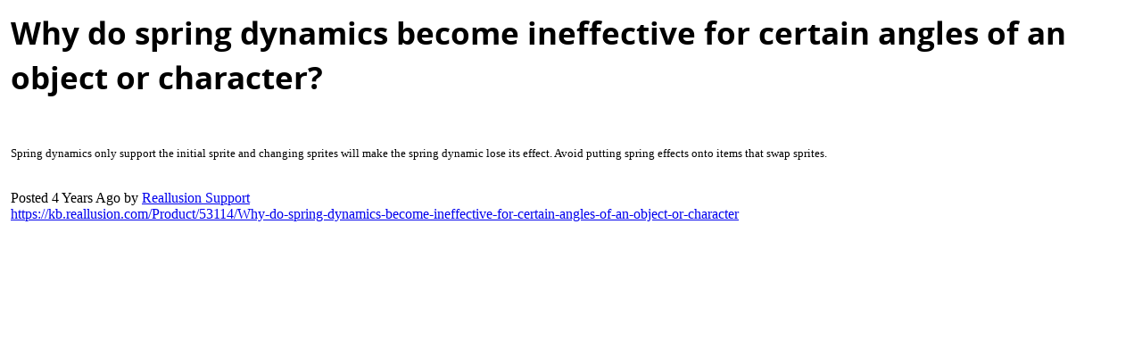

--- FILE ---
content_type: text/html; charset=utf-8
request_url: https://kb.reallusion.com/Print53114.aspx
body_size: 1226
content:

<!DOCTYPE HTML>
<html dir="ltr">
<head id="ctl00_ctlHeader"><title>

</title><link type="text/css" rel="stylesheet" href="https://kb.reallusion.com/Skins/Classic/Styles/core.css" />
<link type="text/css" rel="stylesheet" href="https://kb.reallusion.com/Skins/Classic/Styles/theme.css" />
<link type="text/css" rel="stylesheet" href="https://kb.reallusion.com/Skins/Classic/Styles/print.css" />
<script type="text/javascript" src="https://kb.reallusion.com/Globalization/en-us/strings.js"></script>
<script type="text/javascript" src="https://kb.reallusion.com/js/core.js"></script>
<link type="text/css" rel="stylesheet" href="https://kb.reallusion.com/articlestyles.aspx" />
</head>
<body>

<form method="post" action="./Print53114.aspx" id="aspnetForm">
<div>
<input type="hidden" name="__vsKey" id="__vsKey" value="b9350194-3649-491f-aba4-53cb089e2d57" />
<input type="hidden" name="__VIEWSTATE" id="__VIEWSTATE" value="" />
</div>


<div class="contentWrapper">
    <div style="margin: 12px; width: auto;">   
        
<!-- Start Alexa Certify Javascript -->
<script type="text/javascript">
_atrk_opts = { atrk_acct:"cg82o1QolK10WR", domain:"reallusion.com",dynamic: true};
(function() { var as = document.createElement('script'); as.type = 'text/javascript'; as.async = true; as.src = "https://d31qbv1cthcecs.cloudfront.net/atrk.js"; var s = document.getElementsByTagName('script')[0];s.parentNode.insertBefore(as, s); })();
</script>
<noscript><img src="https://d5nxst8fruw4z.cloudfront.net/atrk.gif?account=cg82o1QolK10WR" style="display:none" height="1" width="1" alt="" /></noscript>
<!-- End Alexa Certify Javascript -->
    

<div class="row">
    <h1><span id="ctl00_ctlContentPlaceHolder_ctl00_ctl00_lblHeader">Why do spring dynamics become ineffective for certain angles of an object or character?</span></h1> <br />
</div>

<div class="lb" data-mobile="true" data-tablet="true" data-desktop="true"><br /></div>

 <article class="row">
    <span id="ctl00_ctlContentPlaceHolder_ctl00_ctl00_lnlArticleText" class="article"><p><span style="font-family: Verdana; font-size: 13px;"> Spring dynamics only support the initial sprite and changing sprites will make the spring dynamic lose its effect. Avoid putting spring effects onto items that swap sprites.</span></p></span>
</article> 

<div class="lb" data-mobile="true" data-tablet="true" data-desktop="true"><br /></div>

<div class="row">    
    <span id="ctl00_ctlContentPlaceHolder_ctl00_ctl00_lblPostedDate">Posted 4 Years Ago</span> 
    <span id="ctl00_ctlContentPlaceHolder_ctl00_ctl00_lblPostedBy"> by</span>
    <a title="Goto profile..." id="ctl00_ctlContentPlaceHolder_ctl00_ctl00_hypPostedBy" href="https://kb.reallusion.com/Members/6">Reallusion Support</a><br />
    <a id="ctl00_ctlContentPlaceHolder_ctl00_ctl00_hypLink" href="https://kb.reallusion.com/Product/53114/Why-do-spring-dynamics-become-ineffective-for-certain-angles-of-an-object-or-character">https://kb.reallusion.com/Product/53114/Why-do-spring-dynamics-become-ineffective-for-certain-angles-of-an-object-or-character</a>
</div>



         
     </div>   
</div>

<script type="text/javascript">
    $(document).ready(function () {
        window.print();
    });
</script>


<div>

	<input type="hidden" name="__VIEWSTATEENCRYPTED" id="__VIEWSTATEENCRYPTED" value="" />
</div></form>

</body>
</html>


--- FILE ---
content_type: text/css
request_url: https://kb.reallusion.com/Skins/Classic/Styles/core.css
body_size: 30880
content:
@font-face{font-family:"Segoe UI Light";src:local("Segoe UI Light")}@font-face{font-family:"Segoe UI Semibold";src:local("Segoe UI Semibold")}@font-face{font-family:open_sansbold;src:url(fonts/opensans/opensans-bold-webfont.eot);src:url(fonts/opensans/opensans-bold-webfont.eot?#iefix) format('embedded-opentype'),url(fonts/opensans/opensans-bold-webfont.woff) format('woff'),url(fonts/opensans/opensans-bold-webfont.ttf) format('truetype'),url(fonts/opensans/opensans-bold-webfont.svg#open_sansbold) format('svg');font-weight:400;font-style:normal}@font-face{font-family:open_sanslight;src:url(fonts/opensans/opensans-light-webfont.eot);src:url(fonts/opensans/opensans-light-webfont.eot?#iefix) format('embedded-opentype'),url(fonts/opensans/opensans-light-webfont.woff) format('woff'),url(fonts/opensans/opensans-light-webfont.ttf) format('truetype'),url(fonts/opensans/opensans-light-webfont.svg#open_sansbold) format('svg');font-weight:400;font-style:normal}abbr,address,audio,b,blockquote,body,canvas,caption,cite,code,del,details,dfn,div,em,fieldset,figcaption,figure,footer,form,header,hgroup,html,i,iframe,img,ins,kbd,label,legend,mark,menu,nav,object,pre,q,samp,section,small,span,strong,sub,summary,sup,table,tbody,td,tfoot,th,thead,time,tr,var,video{margin:0;padding:0;border:0}h1.kb{margin:0;font-size:26pt;line-height:44px}h2.kb{margin:0;font-size:24pt;line-height:38px}h3.kb{margin:0;font-size:20pt}h4.kb{margin:0;font-size:16pt}h5.kb{margin:0;font-size:14pt}h6.kb{margin:0;font-size:12pt}.sego{font-family:"Segoe UI Light",open_sanslight;font-weight:400}h1.sego2{font-family:verdana;font-weight:700;font-size:26px}.sego-inline{font-family:"Segoe UI Light";display:inline;margin:0;font-weight:400}.open{font-family:open_sansbold,Trebuchet MS,Arial}.openlight{font-family:open_sanslight,Trebuchet MS,Arial}.title-link{font-family:open_sanslight!important;font-size:16pt!important;line-height:36px}article,aside,details,figcaption,figure,footer,header,hgroup,menu,nav,section{display:block;margin:0;padding:0}img{border:0;max-width:100%;}.lb{float:left;width:100%;line-height:normal}.clear{clear:both}.fl{float:left;width:100%}.flc,.float-left{float:left}.float-right,.fr{float:right}.cl{float:left;width:100%;list-style:none;margin:0;padding:0}.cl li{list-style:none;width:100%;margin:0;padding:0;display:inline-block}.imgl{vertical-align:middle;padding-right:9px}.imgr{vertical-align:middle;padding-left:9px}hr{border:0;border-top:1px solid #ddd;height:0;background:#ddd}.center{display:block;margin:0 auto 0 auto;width:85%;text-align:left}.spacing{margin:42px 0}.centered{text-align:center}.spacing-top-small{margin-top:24px}.to-upper{text-transform:uppercase}.fixed{position:fixed}.margin{margin:12px}.margin-small{margin:6px}.margin-top{margin-top:12px}.margin-top-small{margin-top:6px}.margin-bottom{margin-bottom:12px}.margin-bottom-small{margin-bottom:6px}.margin-left{margin-left:12px}.margin-left-small{margin-left:6px}.margin-right{margin-right:12px}.margin-right-small{margin-right:6px}.spacing-small{margin:24px 0}.pull-in-right{float:left;width:95%}.pull-in-right-small{float:left;width:98%}.responsive-image{display:inline-block;width:100%;max-width:800px}.responsive-image img{width:100%;display:inline-block}.inline{display:inline}.inline-block{display:inline-block}.small-text{font-size:8pt}.relative{position:relative}.circle{border-radius:50%!important}.no-margin{margin:0!important}.bold{font-weight:700}.align-top{vertical-align:top}.align-middle{vertical-align:middle}.clear:after,.clear:before{content:" ";display:table}.clear:after{clear:both}.row,footer,header,section{float:left;width:100%}footer{line-height:20px;font-size:8pt;margin-bottom:24px}.col-1,.col-10,.col-11,.col-12,.col-2,.col-3,.col-4,.col-5,.col-6,.col-7,.col-8,.col-9{float:left;width:100%;position:relative;min-height:1px}@media (min-width:1024px){.col-12{width:100%}.col-11{width:91.66666667%}.col-10{width:83.33333333%}.col-9{width:75%}.col-8{width:66.66666667%}.col-7{width:58.33333333%}.col-6{width:50%}.col-5{width:41.66666667%}.col-4{width:33.33333333%}.col-3{width:25%}.col-2{width:16.66666667%}.col-1{width:8.33333333%}}html.ie7 .col-12{width:100%}html.ie7 .col-11{width:91.66666667%}html.ie7 .col-10{width:83.3333333%}html.ie7 .col-9{width:75%}html.ie7 .col-8{width:66.66666667%}html.ie7 .col-7{width:58.33333333%}html.ie7 .col-6{width:49.99999995%}html.ie7 .col-5{width:41.66666667%}html.ie7 .col-4{width:33.33333333%}html.ie7 .col-3{width:25%}html.ie7 .col-2{width:16.66666667%}html.ie7 .col-1{width:8.33333333%}.body{line-height:24px}.body a{text-decoration:none}.body a:hover{text-decoration:underline}.user-bar{border-bottom-width:1px;border-style:solid;line-height:32px}.user-bar a{text-decoration:none}.user-bar .margin{padding:6px 0;margin:0}.user-bar .left{float:left;width:40%}.user-bar .icon{line-height:normal}.user-bar .icon .fa{font-size:16pt}.user-bar ul{float:right;margin:0;padding:0;list-style:none}.user-bar ul li{float:right;margin:0;padding:0;padding-left:20px;list-style:none}.user-bar ul li.spacer{float:left;display:block;width:100%}.user-bar .mobile-nav li{padding-left:20px}.user-bar .mobile-nav .icon .fa{font-size:18pt}.banner{border-bottom-width:1px;border-style:solid}.banner .logo{float:left;width:241px;height:80px;margin-right:12px;background-position:center center;background-repeat:no-repeat}.banner .spacing{margin:32px 0}.banner-search{float:right;width:600px;margin-top:12px}.banner-search .tbl td{background-color:transparent!important;padding:0!important;margin:0!important}.navigation{float:left;width:100%;margin:0;padding:0;list-style:none}.navigation ul{float:left;width:100%;margin:0;padding:0}.navigation li{float:left;display:inline;white-space:nowrap;margin:0;padding:0}.navigation li a{float:left;font-weight:700;border-width:1px;border-style:solid;margin-right:3px}.navigation li a img{vertical-align:middle;margin-right:6px}.navigation li a .padding{display:block;padding:10px 16px}.navigation li a:hover,.navigationli a.selected{text-decoration:none}.navigation div{float:left}.navigation .btn-group{margin-right:6px}.navigation .btn-group a{margin-right:0}.navigation .menu-arrow i{width:10px}.navigation .menu-arrow .padding{padding:6px 12px}.navigation .menu-arrow{margin-left:-1px;border-style:solid}.navigation-full li{width:100%}.navigation-full li a{width:100%}.navigation-full li a i{float:right;padding:12px}.iasp-tabstrip{float:left;width:100%;padding:0}.iasp-tabstrip li{float:left;display:inline;white-space:nowrap;margin:0;padding:0}.iasp-tabstrip a{float:left;margin-left:0;margin-right:3px;padding:2px 16px 2px 16px;text-decoration:none;line-height:44px;transition:all .2s ease-in;-webkit-transition:all .2s ease-in;-moz-transition:all .2s ease-in;-o-transition:all .2s ease-in}.iasp-tabstrip li.first a{margin-left:0}.iasp-tabstrip a:hover{float:left;text-decoration:none}#TabStrip span,.iasp-tabstrip div{float:left}.iasp-tabstrip .iasp-tt-wrapper{display:inline-block}.iasp-tabstrip a img{vertical-align:middle;margin-right:4px}.iasp-tabstrip a i{float:left;padding:14px 0}.RadTabStripContainerPanel{float:left;width:100%;background-color:#FFF}.RadTabStripPanel{float:left;width:100%}.pb_m,.pb_mc{float:left;width:100%;border-width:1px;border-style:solid;border-radius:4px}.pb_m .pb_hr,.pb_mc .pb_hr{float:left;position:relative;border-style:none;width:100%;min-width:100px;transition:all .2s ease-in;-webkit-transition:all .2s ease-in;-moz-transition:all .2s ease-in;-o-transition:all .2s ease-in;border-top-left-radius:4px;border-top-right-radius:4px}.pb_m .pb_hl,.pb_mc .pb_hl{width:100%;height:100%;position:absolute;background-repeat:repeat}.pb_m .pb_h,.pb_mc .pb_h{float:left;width:100%;margin:12px 0 12px 0}.pb_m .pb_hbg,.pb_mc .pb_hbg{float:left;width:100%}.pb_m .pb_hbg a{position:relative}.pb_mc .pb_hr{opacity:.6}.pb_htl{float:left;margin-left:12px;position:relative}.pb_htl i,.pb_htl img{float:left;vertical-align:middle}.pb_htr{float:right;margin-right:12px;text-align:right;position:relative}.pb_htr div{float:left;display:inline}.pb_htr .expand i{margin:0;margin-top:14px;cursor:pointer;font-size:10pt;color:#aaa}.pb_hbg h2{float:left;display:inline;margin:0;padding:0}.pb_hbg a{float:left;text-decoration:none}.pb_hbg a:hover{text-decoration:none}.pb_h .phead{float:left;line-height:36px}.pb-rss{display:inline-block;padding:0;line-height:normal;margin-left:12px;margin-top:12px;opacity:.3}.pb-rss:hover{text-decoration:none;opacity:1}.pb_LinkPanel{float:left}.pb_LinkPanel a{display:inline-block;border-width:1px;border-style:solid;padding:6px 12px;margin-left:12px;transition:all .2s ease-in;-webkit-transition:all .2s ease-in;-moz-transition:all .2s ease-in;-o-transition:all .2s ease-in}.pb_LinkPanel a i{vertical-align:middle;margin-right:6px}.pb_LinkPanel a:hover{text-decoration:none}.pb_cc{float:left;width:100%;position:relative;height:auto}.pb_c{float:left;width:100%;position:relative;margin:0;padding:0}.pb_c .tbl{float:left;width:100%}.pb_m .pb_fr{float:left;position:relative;height:0;width:100%;border-left-width:1px;border-top-width:0;border-bottom-width:0;border-right-width:0;border-bottom-left-radius:6px;border-bottom-right-radius:0;border-style:solid;min-width:100px}.pb_m .pb_fl{width:100%;height:100%;position:absolute;top:0;left:0}.pb_m .pb_fbg{float:left;height:0;width:100%}.pb_m .pb_f{margin:0 10px 0 10px}.pb_f_bg{width:100%;height:100%;position:absolute;top:0;left:0}.pb_mc .pb_fr{display:none}.pb_mc .pb_fl{display:none}.pb_mc .pb_fbg{display:none}.pb_mc .pb_f{display:none}.pb_sh{border-style:solid;border-bottom-width:1px;font-weight:700}.pb_sh_sm{margin-top:2px}.pb_sh_bg{display:none}.panelbar-list{float:left;width:100%;margin:0;padding:0}.panelbar-list li{float:left;width:100%;margin:0;padding:0;display:inline}.panelbar-list li a{float:left;width:100%}.panelbar-list li a img{vertical-align:middle}.panelbar-list li a .padding{display:block;padding:9px}.panelbar-list li a.selected{font-weight:700}.panelbar-list li a:hover{text-decoration:none}.panelbar-list li a i{vertical-align:middle}.panelbar-list li a i.arrow{float:right;margin:6px;opacity:.3}.panelbar-list li a:hover i{opacity:1}.simple-menu{position:absolute;top:0;left:0;display:none;z-index:5000}.simple-menu-arrow{content:'-';position:absolute;z-index:5000;text-indent:-40000px;width:0;height:0;display:inline-block;padding:0;top:-12px;border-left-color:transparent!important;border-top-color:transparent!important;border-right-color:transparent!important;border-style:solid;border-left-width:12px;border-right-width:12px;border-bottom-width:12px}.simple-menu-inner{float:left;width:100%;border-style:solid;border-width:1px;padding:6px;margin:0}.simple-menu-inner .menu{float:left;width:100%;text-align:left;margin:0;padding:0}.simple-menu-inner .menu ul{float:left;width:100%;line-height:normal;margin:0;padding:0;text-align:left}.simple-menu-inner .menu .loading{float:left;display:inline;padding:9px 0 12px 9px;white-space:nowrap}.simple-menu-inner .menu li{float:left;width:100%;display:block;margin:0;padding:0;white-space:nowrap}.simple-menu-inner .menu ul .seperator{float:left;width:100%;height:1px;margin:6px 0}.simple-menu-inner .menu .title{float:left;width:100%;font-weight:700}.simple-menu-inner .menu li a{float:left;width:100%;margin:0;text-decoration:none}.simple-menu-inner .menu li a .padding,.simple-menu-inner .title .padding{display:block;padding:12px}.simple-menu-inner .menu li a:hover{text-decoration:none}.simple-menu-inner .menu-frame{float:left;width:100%}.simple-menu-inner .menu-frame iframe{background:0 0;float:left;margin:0;padding:0;width:100%}.simple-menu-inner .menu li a.close{float:right;width:auto!important}.simple-menu::-webkit-scrollbar{background:#242424;width:12px}.simple-menu::-webkit-scrollbar-thumb:vertical{margin:0 12px;background-color:#888;-webkit-border-radius:0}.simple-menu::-webkit-scrollbar-button:end:increment,.simple-menu::-webkit-scrollbar-button:start:decrement{height:0;display:block}.simple-menu iframe::-webkit-scrollbar{background:#242424;width:12px}.simple-menu iframe::-webkit-scrollbar-thumb:vertical{margin:0 12px;background-color:#888;-webkit-border-radius:0}.simple-menu iframe::-webkit-scrollbar-button:end:increment,.simple-menu iframe::-webkit-scrollbar-button:start:decrement{height:0;display:block}.simple-menu-tiled a{float:left;width:100%;text-decoration:none}.simple-menu-tiled a i{font-weight:400!important;font-size:20pt;margin-bottom:6px}.simple-menu-tiled a img{margin-bottom:6px}.simple-menu-tiled a .padding{float:left;width:100%;text-align:center;padding:24px 0!important}.iasp_Pager{display:inline-block;font-size:12pt;border-radius:2px;border-width:1px;border-style:solid}.iasp_Pager div,.iasp_Pager span{float:left}.iasp_Pager a{float:left;position:relative;margin:0;text-decoration:none;line-height:normal;border:0;border-right-width:1px;border-style:solid;transition:all .2s ease-in;-webkit-transition:all .2s ease-in;-moz-transition:all .2s ease-in;-o-transition:all .2s ease-in}.iasp_Pager .dots span,.iasp_Pager a span{padding:10px 12px}.iasp_Pager .pagerActiveBg,.iasp_Pager .pagerBg{width:100%;height:100%;position:absolute;top:0;left:0}.iasp_Pager a:hover{text-decoration:none}.iasp_Pager a.selected{border:0;border-right-width:1px;border-style:solid}.iasp_Pager .dots{float:left;position:relative;line-height:normal}.iasp_Pager a.info{border:0}.bc{float:left;position:relative;border-width:0;border-style:solid;width:100%;transition:all .2s ease-in;-webkit-transition:all .2s ease-in;-moz-transition:all .2s ease-in;-o-transition:all .2s ease-in}.bc div{display:inline}.bc .bc-bg{width:100%;height:100%;position:absolute;top:0;left:0;border-radius:2px;background-repeat:repeat}.bc ul{float:left;width:100%;position:relative;margin:0;padding:0;list-style:none}.bc ul li{float:none;display:inline;margin:0;padding:0;list-style:none}.bc li.sep{float:none;display:inline;padding:0 6px;color:#aaa;margin:0 0}.bc ul a{display:inline;padding:0}.bc ul a:hover{text-decoration:none}.bc-menu{position:fixed;z-index:999990;width:230px!important;background:#242424;height:100%;overflow:hidden;font:700 10pt Arial;top:0;left:0}.bc-menu-header{border-bottom:1px solid #444}.bc-menu a.btn{float:right;color:#aaa}.bc-menu a.btn:hover{color:#fff}.bc-menu a.btn i{padding:16px}.bc-menu ul{margin:0;padding:0;list-style:none}.bc-menu ul li{padding:0;margin:0}.bc-menu ul li.last,.bc-menu ul li.sep{display:none}.bc-menu ul a{text-decoration:none;float:left;color:#fff;padding:16px;width:100%}.bc-menu ul a:hover{background:#fff;color:#444}.mobile-bc{display:none;line-height:normal;margin-left:13px}.mobile-bc .bc-bg{display:none}.mobile-bc ul{float:left!important;margin-left:15px!important;margin-top:1px;position:relative}.mobile-bc ul li{float:left;display:none;margin:0!important;padding:0!important}.mobile-bc ul li.loading{display:inline}.mobile-bc ul li.sep{display:none}.mobile-bc ul li a{float:left;color:#fff;padding:9px!important;font-size:8pt;max-width:85px;overflow:hidden;white-space:nowrap;text-overflow:ellipsis;border-top-right-radius:2px;border-bottom-right-radius:2px}.mobile-bc ul li a:hover{text-decoration:none}.mobile-bc ul li:nth-last-child(3){display:inline!important}.mobile-bc ul li:before{position:absolute;top:-4px;left:-15px;font-family:FontAwesome;content:'\f060';font-size:36px;width:15px;overflow:hidden;text-shadow:none}.tree-view{float:left;width:100%;white-space:nowrap}.tree-view .row{float:left;width:100%;margin:2px 0}.tree-view img{vertical-align:middle!important;margin:0 3px 0 0!important;padding:0!important}.tree-view .toggle-icon{margin:0;padding:0;cursor:pointer}.tree-view a{font-size:10pt;line-height:normal;padding:3px!important;border:0;border-radius:2px}.tree-view a:hover{background:#ddd;text-decoration:none!important}.tree-view i{cursor:default;margin-right:3px}.tree-view .selected,.tree-view .selected-parent{color:#fff;background:#2783b2}.tree-view .selected-parent:hover,.tree-view .selected:hover{color:#fff;background:#2783b2}INPUT.nodeedit{z-index:10;font-size:10pt;color:#666;width:200px;border:solid 1px #2783b2;position:absolute;padding:4px;text-decoration:none}.ddGesture{border:#f0f0f0 1px solid}.ctxmenu{padding:1px;font-family:Verdana,Arial,Tahoma;font-size:10pt;border:#aaa 1px solid;z-index:6;position:absolute;background-color:#f6f6f6;box-shadow:0 0 40px #aaa}.ctxtext{cursor:pointer;color:#444;text-decoration:none}.ctxitem{width:100%;line-height:normal;cursor:pointer;background-color:#fff}.ctxitem a{float:left;line-height:normal;margin:0;padding:0 9px 9px 9px;text-decoration:none}.ctxitem a:hover{text-decoration:none;background-color:#A7A8AA;border-radius:6px}.ctxtext{color:#444!important}.ctxtextdisable{cursor:pointer;color:#999;text-decoration:none}.ctxtextoverdisable{cursor:pointer;color:#999;text-decoration:none}.ctxseparator{border-top:solid #aaa 1px;font-size:1px;line-height:normal}.iasp-tt-wrapper{margin:0;padding:0;display:inline-block}.iasp-tt-icon{cursor:help;opacity:.6;padding:0 6px}.iasp-tt-icon i{font-size:14pt!important}.ie6 .iasp-tt-wrapper,.ie7 .iasp-tt-wrapper{display:inline}.iasp-tt{background:#000;border-radius:2px;position:absolute;display:none;z-index:999999}.iasp-tt-top:after{content:'-';margin-left:50%;font-size:0;border-color:#000;z-index:999999;text-indent:-40000px;width:0;height:0;padding:0;position:absolute;left:-8px;bottom:-8px;border-left-color:transparent!important;border-right-color:transparent!important;border-style:solid;border-width:8px;border-bottom-width:0}.iasp-tt-top-right:after{content:'-';font-size:0;border-color:#000;z-index:999999;text-indent:-40000px;width:0;height:0;padding:0;position:absolute;right:12%;bottom:-8px;border-left-color:transparent!important;border-right-color:transparent!important;border-style:solid;border-width:8px;border-bottom-width:0}.iasp-tt-left:after{content:'-';font-size:0;border-color:#000;z-index:999999;text-indent:-40000px;width:0;height:0;padding:0;position:absolute;right:-8px;top:50%;margin-top:-8px;border-bottom-color:transparent!important;border-top-color:transparent!important;border-style:solid;border-width:8px;border-right-width:0}.iasp-tt-right:before{content:'-';font-size:0;border-color:#000;z-index:999999;text-indent:-40000px;width:0;height:0;padding:0;position:absolute;left:-8px;top:50%;margin-top:-8px;border-bottom-color:transparent!important;border-top-color:transparent!important;border-style:solid;border-width:8px;border-left-width:0}.iasp-tt-bottom:before{content:'-';margin-left:50%;font-size:0;border-color:#000;z-index:999999;text-indent:-40000px;width:0;height:0;padding:0;position:absolute;left:-6pt;top:-8px;border-left-color:transparent!important;border-right-color:transparent!important;border-style:solid;border-width:8px;border-top-width:0}.iasp-tt-bottom-right:before{content:'-';font-size:0;border-color:#000;z-index:999999;text-indent:-40000px;width:0;height:0;padding:0;position:absolute;right:12%;top:-8px;border-left-color:transparent!important;border-right-color:transparent!important;border-style:solid;border-width:8px;border-top-width:0}.iasp-tt p{float:left;margin:0;padding:12px;font-family:Arial,Tahoma,sans-serif;font-size:10pt;font-weight:400;line-height:24px;color:#fff}.iasp-tt a{color:#fff}.iasp-tt a:hover{color:#fff}.iasp-tt .fa{color:#fff}.iasp-tt-loader{float:left;width:100%;text-align:center}.iasp-tt-loader .fa{font-size:26pt}.summary{float:left;width:100%;border-width:0;border-style:solid;border-bottom-width:1px}.summary .summary-header{font-weight:700}.summary .summary-header i{margin-right:6px}.summary .summary-body{background:#fff;color:#444}.summary .summary-body a{text-decoration:underline;color:#444}.summary .margin{margin:9px}.summary-success{border-color:#cff5c8}.summary-success .summary-header{border-bottom:1px solid #BCE3B5;background:#fff;color:#2783b2}.summary-caution{border-color:#FFDFAD}.summary-caution .summary-header{border-bottom:1px solid #FFDFAD;background:#FFDFAD;color:#2783b2}.summary-failure{border-color:#FBB}.summary-failure .summary-header{border-bottom:1px solid #FBB;background:#FBB;color:#C85139}.summary-info{border-color:#ddd}.summary-info .summary-header{border-bottom:1px solid #ddd;background:#eee;color:#777}.acLayer{position:absolute;text-align:left;font:700 10pt Arial,Tahoma;color:#fff;z-index:999999!important;border:0;padding:0;margin:-2px 0 0 0;background-color:#242424;line-height:26px}.acItem{cursor:pointer;display:block;margin:2px;padding:10px}.acItemOver{color:#fff;background-color:#444;border-radius:2px;margin:2px;padding:10px;cursor:pointer}.acLayer .dimmed{float:right;opacity:.5}.ac-recipient{float:left;border-radius:2px;font-weight:700;color:#444;background:#f8f8f8;line-height:normal;border:1px solid #ddd}.ac-recipient a.clear{margin:3px;border-radius:2px;float:left;padding:6px;color:#888}.ac-recipient a.clear:hover{background:#aaa;color:#fff}.ac-recipient .padding{float:left;padding:2px}.tbl{width:100%;margin:0;border-spacing:0}.tbl td{margin:0;padding:9px}.tblClear{width:100%;margin:0;border-spacing:0}.tblClear td{margin:0;padding:0}.iasp-rt{float:left;width:100%}.iasp-rt .title{float:left;width:100%;margin-bottom:12px}.iasp-rt .tbl{margin-bottom:6px}.TxtBold{font-weight:700}.ValidationTxt{color:red}.shl{background-color:#ffff95;font-weight:700}.tags-left a.tag{margin-right:6px}.tags-right a.tag{margin-left:6px}.tags{float:left;width:100%}.tags div.tag{border:1px solid #ddd}.tags a.tag{float:left;line-height:normal!important;margin-bottom:4px;height:32px;min-width:25px;-ms-text-overflow:ellipsis;-o-text-overflow:ellipsis;text-overflow:ellipsis;overflow:hidden;text-decoration:none!important;-webkit-transition:all .2s ease-in;-moz-transition:all .2s ease-in;-o-transition:all .2s ease-in;transition:all .2s ease-in;border-radius:0;border-top-left-radius:3px;border-bottom-left-radius:3px}.tags a.tag,.tags a.tag:hover{font-size:10pt}.tags a.tag .tag-inner{border-width:0;display:inline-block;line-height:30px;padding:0 10px 0 6px;margin-right:15px}.tags a.tag:hover{text-decoration:none}.tags a.selected{opacity:1}.tags .count{float:left;line-height:26px;padding:0 8px}.tags a.edit{float:left;margin-bottom:4px;padding:3px 8px;margin-left:6px;border-radius:3px}.tags .comma{display:none}.tags-100{float:left;width:100%}.tags-50{float:left;width:50%}.tags-33{float:left;width:33%}.tags-25{float:left;width:25%}.tCount{float:left;color:#888}.pu{z-index:99999;position:fixed;top:0;left:0;display:none}.pu_tr{float:left;background:url(../Images/Common/PopUp/edge.png) no-repeat right;height:10px;width:100%;min-width:100px;border-top-right-radius:12px}.pu_tl{float:left;background:url(../Images/Common/PopUp/edge.png) no-repeat;height:10px;width:100%;border-top-left-radius:12px}.pu_t{margin:0 10px}.pu_tbg{float:left;background:url(../Images/Common/PopUp/hoz.png) repeat-x;height:10px;width:100%}.pu_mb{float:left;width:100%}.pu_mb iframe{float:left;width:100%}.pu_mr{float:left;background:url(../Images/Common/PopUp/vert.png) repeat-y right;width:100%;min-width:100px}.pu_ml{float:left;background:url(../Images/Common/PopUp/vert.png) repeat-y;width:100%}.pu_m{margin:0 10px}.pu_mbg{float:left;background-color:#fff;width:100%;line-height:24px}.pu_br{float:left;background:url(../Images/Common/PopUp/edge.png) no-repeat right;height:10px;width:100%;min-width:100px;border-bottom-right-radius:12px}.pu_bl{float:left;background:url(../Images/Common/PopUp/edge.png) no-repeat;height:16px;width:100%;border-bottom-left-radius:12px}.pu_b{margin:0 10px 0 10px}.pu_bbg{float:left;background:url(../Images/Common/PopUp/hoz.png) repeat-x;height:10px;width:100%}.popup .header{float:left;width:100%;border-width:0;border-bottom-width:1px;border-style:solid}.popup .header h5{display:inline!important;margin:0!important}.popup .close{float:right}.popup .footer{float:left;width:100%;padding:0 0 20px 0;border:0;border-top-width:0}.popup .footer-pull-bottom{position:fixed;width:100%;left:0;z-index:1;bottom:0}.popup .margin{margin:12px}.popup .header .margin{margin:18px 12px}.popup-toolbar{float:left;width:100%;border:1px solid #ddd;background:#f8f8f8}.popup-toolbar .popup-tabstrip{background:0 0!important;border-bottom-width:0!important}.popup-toolbar li div{float:left}.popup-tabstrip li{border-right:1px solid #eee}.float-right .popup-tabstrip li{border-left:1px solid #eee}.popup-tabstrip{float:left;width:100%;border:0;border-bottom-width:1px;border-style:solid;margin:0;padding:0;list-style:none}.popup-tabstrip li{float:left;display:inline;white-space:nowrap;margin:0;padding:0}.popup-tabstrip li.float-right{float:right}.popup-tabstrip a{float:left;font-weight:700;border:0;border-bottom-width:3px;border-style:solid;border-color:transparent;padding:0;text-decoration:none;margin:0}.popup-tabstrip a span.padding{display:inline-block;padding:12px 24px}.popup-tabstrip a i{font-size:12pt}.popup-tabstrip a:hover{text-decoration:none}.popup-tabstrip li.responsive-menu{display:none}.popup-tabstrip a img{width:16px;height:16px}.popup-toolbar .float-right a.btn-big{margin-right:8px}.popup-tabstrip a.btn-big{margin-top:5px;border-width:1px!important}.popup-tabstrip a.btn-big span{padding:10px 12px}.popup-tabstrip a.btn-big:hover{border-width:1px!important}#pu_loader{display:none}.pp_txt hr{float:left;width:100%;height:1px;background-color:#eee;color:#eee;margin:16px 0}.modalPopup{padding:0;z-index:5;line-height:normal;margin:0;border-radius:0}.modalBody{float:left;width:100%;background-color:#fff;border:solid 1px #ccc;box-shadow:0 0 40px #444;border-radius:0}.modalPopupHeader{float:left;width:100%;background-color:#eee;border-bottom:solid 1px #ccc}.modalPopupHeader input{cursor:pointer;margin:0;padding:26px;display:block}.modalPopupHeader span{float:left;color:#333;font-size:16pt;text-transform:uppercase;font-family:open_sansbold,Trebuchet MS,Arial!important;font-weight:700;padding:20px 16px}.modalContent{float:left;width:100%;height:500px;padding:0;margin:0}.modalContent .pb_m .pb_hr{background:0 0}.modalContentScroller{float:left;overflow-x:hidden;overflow-y:scroll;height:100%;width:100%}.modalContentMargin{margin:12px}.modalFooter{float:left;width:100%;background:#f8f8f8;border-top:1px solid #ccc}.modalButtons{float:right;text-align:right;padding:12px}.modalContent .phead{font-size:12pt}.async-loader{opacity:0;visibility:hidden;-webkit-transform:scale(0);position:absolute;z-index:999999;width:300px;background-color:#333;border-radius:6px;color:#fff;text-align:center;font:700 10pt Arial;padding:12px}.async-loader-visible{opacity:1;visibility:visible;-webkit-transform:scale(1);transform:scale(1);-webkit-transition:all .4s ease-in-out 0s;transition:all .4s ease-in-out 0s}.async-loader .row{margin:24px 0}.async-loader .image{background:url(../Images/Common/Loaders/ajax-loader-circle-white.gif) no-repeat center center;height:32px;width:32px;margin:0 auto}.AjaxLoader{position:absolute;z-index:99999999;display:none;width:300px;height:160px;background-color:#fff;border:1px #aaa solid;padding:20px;text-align:left;box-shadow:0 0 20px #aaa}.AjaxLoadingText{float:left;background-image:url(../Images/Common/Loaders/loaderLarge.gif);background-repeat:no-repeat;height:76px;width:76px;margin:50px 0 0 125px}.AjaxLoaderLarge{float:left;width:100%;height:80px;background-image:url(../Images/Common/Loaders/loaderLarge.gif);background-position:center;background-repeat:no-repeat}.AjaxLoaderLargeTxt{float:left;width:100%;color:#83B0C6;font-family:Trebuchet MS,Artial,Verdana;font-size:12pt}.AjaxLoaderBox{float:left;padding:12px;background:#eee;width:400px;position:absolute;border-radius:12px}.AjaxLoaderDimmer{position:absolute;width:100%;height:100%;overflow:hidden;opacity:.6;-ms-filter:"progid:DXImageTransform.Microsoft.Alpha(Opacity=40)";filter:alpha(opacity=60);-khtml-opacity:.6;-moz-opacity:.6;z-index:5;background-color:#333}.spinner{margin:0 auto;width:50px;height:30px;text-align:center;font-size:10px}.spinner>div{background-color:#ddd;height:30px;width:5px;display:inline-block;-webkit-animation:stretchdelay 1.2s infinite ease-in-out;animation:stretchdelay 1.2s infinite ease-in-out;margin-right:2px}.spinner .rect2{-webkit-animation-delay:-1.1s;animation-delay:-1.1s}.spinner .rect3{-webkit-animation-delay:-1s;animation-delay:-1s}.spinner .rect4{-webkit-animation-delay:-.9s;animation-delay:-.9s}.spinner .rect5{-webkit-animation-delay:-.8s;animation-delay:-.8s}@-webkit-keyframes stretchdelay{0%,100%,40%{-webkit-transform:scaleY(.4)}20%{-webkit-transform:scaleY(1)}}@keyframes stretchdelay{0%,100%,40%{transform:scaleY(.4);-webkit-transform:scaleY(.4)}20%{transform:scaleY(1);-webkit-transform:scaleY(1)}}.percentage-bar-wrapper{display:inline-block;padding:1px;background-color:#FFF;border:solid 1px #ccc;line-height:normal;border-radius:1px}.percentage-bar-inner{float:left;height:11px;margin:0;padding:0!important;background-color:#bbb;line-height:normal;border-radius:1px}.AvailableSpace{margin:0;padding:0}.AvailableSpace img{display:inline;border:#ccc 1px solid}.color-preview{display:inline-block;width:60px;border-radius:3px;margin-left:6px;height:30px;border:1px solid #ddd}.captcha{float:left;border:#7F9DB9 1px solid}.captcha img{display:block}.photo{display:inline-block;vertical-align:middle}.photo a{float:left;margin:0;padding:0}.photo img{float:left;border:0;vertical-align:middle;display:inline}.photo-small img{width:28px;height:28px}.photo-medium img{width:38px;height:38px}.photo-large img{width:72px;height:72px}.photo-xlarge img{width:100px;height:100px}.btn-big-bg{display:none}.btn-sml-bg{width:100%;height:100%;position:absolute;top:0;left:0}.btn-big{vertical-align:middle!important;text-align:center;border-width:1px;border-style:solid;line-height:normal;font-weight:400;position:relative;display:inline-block;border-radius:4px;text-decoration:none;-webkit-transition:all .2s ease-in;-moz-transition:all .2s ease-in;-o-transition:all .2s ease-in;transition:all .2s ease-in}a.btn-big:hover{text-decoration:none!important}.btn-big span{display:inline-block;display:block;padding:11px 18px 14px 18px;white-space:nowrap}.btn-big i{display:inline-block;vertical-align:middle}a.btn-sml{vertical-align:middle!important;font-size:10pt;border-width:1px;border-style:solid;position:relative;display:inline-block;text-align:center;line-height:normal;text-decoration:none;border-radius:2px;transition:all .2s ease-in;-webkit-transition:all .2s ease-in;-moz-transition:all .2s ease-in;-o-transition:all .2s ease-in}a:hover.btn-sml{text-decoration:none}a.btn-sml span{display:inline-block;margin:0;padding:6px 11px 8px 11px}a.btn-sml img{float:left;display:block;margin:0;padding:3px 6px 2px 6px}.btn-icon{display:inline-block;width:20px;height:20px;text-align:center;border-radius:2px;vertical-align:middle;position:relative;line-height:normal;border-style:solid;margin:0;border-width:0;transition:all .2s ease-in;-webkit-transition:all .2s ease-in;-moz-transition:all .2s ease-in;-o-transition:all .2s ease-in}.btn-icon i{font-size:8pt!important}.btn-icon .icon-bg{width:100%;height:100%;position:absolute;top:0;left:0}a.btn-icon:hover{text-decoration:none!important}.btn-icon span{padding:0}.btn-icon-big{width:auto!important;height:auto!important}.btn-icon-big i{font-size:10pt}.btn-icon-big span{float:left;padding:8px}.btn-icon-flat{display:inline-block;text-decoration:none;transition:all .2s ease-in;-webkit-transition:all .2s ease-in;-moz-transition:all .2s ease-in;-o-transition:all .2s ease-in}.btn-icon-flat i{display:inline-block;font-size:12pt}.btn-icon-flat a{display:inline-block}a.btn-icon-flat:hover{text-decoration:none!important}.rating{float:left;line-height:normal;margin-right:6px}.rating a{text-decoration:none!important}.rating div{display:inline}.rating i{padding-right:1px;text-decoration:none!important}.iasp-tabs{float:left;width:100%;margin:0;padding:0;display:inline}.iasp-tabs li{float:left;margin:0;padding:0;display:inline}.iasp-tabs a{background:#77C2EB;border-top-left-radius:5px;border-top-right-radius:5px;display:block;float:left;font:700 10pt Verdana;line-height:32px;height:36px;padding-left:16px;text-decoration:none;margin-right:1px}.iasp-tabs a,.iasp-tabs a:active,.iasp-tabs a:hover,.iasp-tabs a:visited{color:#fff;text-decoration:none}.iasp-tabs a span{display:block;color:#fff;padding:0 16px 8px 2px}.iasp-tabs a.active{background:#2597D5}.iasp-tabs a.active:active,.iasp-tabs a.active:hover,.iasp-tabs a.active:visited{color:#fff}.iasp-tabs a.active span{color:#fff}.tabbuttonsonbar{float:left;width:100%;margin-top:1px;background-color:#ccc;height:6px}.aBox{font-family:Arial,Verdana,Tahoma;font-weight:700;font-size:12pt;color:#fff;display:none;background-color:#000;border-radius:3px}.aBox div{padding:9px}.aBox a{color:#fff!important;text-decoration:underline}.mBox{font-family:Arial,Verdana,Tahoma;font-size:10pt;color:#333;display:none;font-weight:700;background-color:#F9EDBE;border-radius:3px}.mBox div{padding:6px 32px}.aBox i,.mBox i{vertical-align:middle;margin-right:6px;font-weight:700;font-size:22pt!important}.green-icon{color:#2783b2!important}.red-icon{color:red!important}.jScrollPaneContainer{float:left;width:100%;overflow:hidden}.jScrollPaneScrollable{float:left}.jScrollPaneTrack{position:absolute;cursor:pointer;right:0;top:0;height:100%;background:#bbb}.jScrollPaneTrackHoz{position:absolute;cursor:pointer;left:0;bottom:0;width:100%;background:#bbb}.jScrollPaneDrag{position:absolute;background:#888;cursor:pointer;overflow:hidden}.jScrollPaneDragHoz{position:absolute;background:#888;cursor:pointer;overflow:hidden}.jScrollPaneDragTop{position:absolute;top:0;left:0;overflow:hidden}.jScrollPaneDragBottom{position:absolute;bottom:0;left:0;overflow:hidden}.jScrollPaneDragLeft{position:absolute;bottom:0;left:0;overflow:hidden}.jScrollPaneDragRight{position:absolute;bottom:0;right:0;overflow:hidden}a.jScrollArrowUp{display:block;position:absolute;z-index:1;top:0;right:0;text-indent:-2000px;overflow:hidden;height:9px}a.jScrollArrowDown{display:block;position:absolute;z-index:1;bottom:0;right:0;text-indent:-2000px;overflow:hidden;height:9px}a.jScrollArrowLeft{display:block;position:absolute;z-index:1;bottom:0;left:0;text-indent:-2000px!important;overflow:hidden;height:9px;width:10px}a.jScrollArrowRight{display:block;position:absolute;z-index:1;bottom:0;right:0;text-indent:-2000px!important;overflow:hidden;background-color:#666;height:9px;width:10px}.aspNetDisabled,.disabled{cursor:default;opacity:.3!important}.FormInputDropDown,.FormInputText,.FormInputTextArea,.RadInput,html.ie7 select{border-radius:0;background-color:#fff;border:solid 1px #ddd;padding:6px 6px 8px 6px!important}.row-select,.row-select-all{cursor:pointer;text-align:center}.row-select input,.row-select-all input{cursor:pointer;text-align:center}.FormCheckBox{display:inline-block}.FormInputText,.FormInputTextArea{width:70%}.FormInputTextArea{font-family:Arial;font-size:10pt;width:20em;height:10em;overflow:auto}.FormInputText:hover{color:#333;border:1px solid #aaa}.FormInputText:focus{color:#333;border:1px solid #aaa}.FormInputText::-ms-value{border:0 solid #aaa;background:#fff;background:#fff}.FormInputText::-ms-browse{background:#fff}.FormInputHighlight{border-style:solid}.FormDatePicker{display:inline}.FormDatePicker img{margin-left:6px;padding:0;vertical-align:middle}.FormDatePicker .riHover,.FormDatePicker .riTextBox,.FormDatePicker input{background:0 0;border:0!important;outline:0!important;border-width:0!important}.FormDatePicker .clear{display:inline-block;padding-top:10px}.FormRadioButton{border:0}.FormButtonSmall{font-size:8pt;color:#fff!important;background:#2783b2;padding:9px;border:0 #2783b2 solid;border-radius:2px;-webkit-transition:all .2s ease-in;-moz-transition:all .2s ease-in;-o-transition:all .2s ease-in;transition:all .2s ease-in;cursor:pointer!important}.FormButtonSmall:hover{text-decoration:none!important;background:#555;border:0 solid #222;color:#fff}.FormButtonBig{display:inline-block;cursor:pointer;color:#fff;padding:14px 18px;border:0 solid #2783b2;background:#2783b2;border-radius:2px;-webkit-transition:all .2s ease-in;-moz-transition:all .2s ease-in;-o-transition:all .2s ease-in;transition:all .2s ease-in}.FormButtonBig:hover{background:#333;border:0 solid #666;color:#fff;text-decoration:none!important}a.FormButtonBig{display:inline-block;line-height:normal;padding:9px 12px}.YesNoButtons{line-height:25px;display:inline-block;border:1px solid #888;border-radius:2px;white-space:nowrap;width:50px;cursor:pointer}.YesNoButtons input{position:absolute;z-index:2;opacity:0;border:none;margin:0;background:0 0;cursor:pointer}.YesNoButtons input[type=radio]+label{cursor:pointer!important;float:left;position:relative;text-indent:-500000px;background:#fff;width:25px}.YesNoButtons input[type=radio]+label:before{text-indent:0;display:inline-block;position:absolute;z-index:1;top:6px;text-align:center;width:25px;font-size:8pt;height:100%;left:0;color:#ddd;font:normal normal normal 14px/1 FontAwesome;font-size:inherit;content:'\f0c9'}.YesNoButtons input[type=radio]:checked+label{background:#bbb}.YesNoButtons input[type=radio]:checked+label:before{text-indent:0;display:inline-block;position:absolute;z-index:1;top:6px;text-align:center;width:25px;height:100%;left:0;color:#fff;font:normal normal normal 14px/1 FontAwesome;font-size:inherit;content:'\f00d'}.YesNoButtons input[type=radio]:first-child:checked+label{background:#2783b2}.YesNoButtons input[type=radio]:first-child:checked+label:before{content:'\f00c'}.FormButtonMoveUp{display:inline-block;background:#fff url(../Images/Admin/Misc_ArrowUp.gif) no-repeat center center;padding:0 4px;height:28px;width:24px;cursor:pointer;border:1px #ccc solid}.FormButtonMoveUp:hover{background:#ddd url(../Images/Admin/Misc_ArrowUp.gif) no-repeat center center}.FormButtonMoveDown{display:inline-block;background:#fff url(../Images/Admin/Misc_ArrowDown.gif) no-repeat center center;padding:0 4px;height:28px;width:24px;cursor:pointer;border:1px #ccc solid}.FormButtonMoveDown:hover{background:#ddd url(../Images/Admin/Misc_ArrowDown.gif) no-repeat center center}.ValidationCallout div,.ValidationCallout td{padding:0;margin:0;border:solid 1px transparent;background-color:none!important;font-size:10pt;color:#fff}.ajax__validatorcallout_popup_table:before{content:'-';position:absolute;text-indent:-40000px;width:0;height:0;display:inline-block;padding:0;top:-6px;left:15%;border-left:6px solid transparent;border-right:6px solid transparent;border-bottom:6px solid #242424}.ajax__validatorcallout_popup_table{margin-top:10px!important;position:absolute;z-index:999999;opacity:1!important;border:solid 1px #fff!important;background-color:#242424!important}.ajax__validatorcallout_popup_table table{display:none}.ajax__validatorcallout_icon_cell img{margin:12px}.ajax__validatorcallout_arrow_cell div,.ajax__validatorcallout_close_button_cell{height:0;width:0;display:none}.ajax__validatorcallout_innerdiv{display:none}.ajax__validatorcallout_error_message_cell{line-height:26px;padding:6px 6px 6px 0!important}.fw{display:inline;height:33px}.fw input{float:left;display:inline}.fw input.FormInputOverlay{background-color:transparent!important;border-color:transparent!important;-ms-filter:"progid:DXImageTransform.Microsoft.Alpha(Opacity=40)";filter:alpha(opacity=40);margin-top:-33px;opacity:.4},.TableCell_Dark img,.TableCell_Highlight img,.TableCell_Light img,.TableCell_Medium img{vertical-align:middle}.TableCell_Dark a:hover,.TableCell_Highlight a:hover,.TableCell_Light a:hover,.TableCell_Medium a:hover{text-decoration:underline}.search-input{float:left;position:relative;width:97%}.search-input input{border-radius:2px;border-width:1px;border-style:solid;width:100%;border-color:#ddd;display:block;height:26px;margin:0;padding:5px;outline:0}.search-button{position:absolute;top:1px;overflow:hidden;display:block;right:-11px;text-align:center;margin:0;cursor:pointer}.search-button div{display:inline-block}.search-button span{display:inline-block;width:36px;height:36px;border-style:solid;border-width:0;border-left-width:1px;border-style:solid;transition:all .2s ease-in;-webkit-transition:all .2s ease-in;-moz-transition:all .2s ease-in;-o-transition:all .2s ease-in}.search-button a,.search-button button,.search-button input{display:inline-block;background:0 0;margin:0;padding:0;border:none;font-size:13pt;text-align:center;cursor:pointer}.search-button i{display:inline-block;padding:9px 10px}.search-button-pull-right{right:26px!important}.search-button .btn-big-bg{display:none}.search-loader{-webkit-animation:spin 2s infinite linear;-moz-animation:spin 2s infinite linear;-o-animation:spin 2s infinite linear;animation:spin 2s infinite linear}.rotate45{-webkit-transform:rotate(-45deg);-moz-transform:rotate(-45deg);-ms-transform:rotate(-45deg);-o-transform:rotate(-45deg);filter:progid:DXImageTransform.Microsoft.BasicImage(rotation=3)}.no-results{text-align:center}.no-results h2{color:#ccc;font-family:"Segoe UI Light";font-weight:400!important;margin:12px 0}.no-results i{font-size:100px;color:#ddd}@-webkit-keyframes pulse{0%{-webkit-transform:scale(1)}50%{-webkit-transform:scale(1.2)}100%{-webkit-transform:scale(1)}}@-o-keyframes pulse{from{transform:scale(1)}to{transform:scale(3)}}@-moz-keyframes spin{0%{-moz-transform:rotate(0)}100%{-moz-transform:rotate(359deg)}}@-webkit-keyframes spin{0%{-webkit-transform:rotate(0)}100%{-webkit-transform:rotate(359deg)}}@-o-keyframes spin{0%{-o-transform:rotate(0)}100%{-o-transform:rotate(359deg)}}@keyframes spin{0%{-webkit-transform:rotate(0);transform:rotate(0)}100%{-webkit-transform:rotate(359deg);transform:rotate(359deg)}}.fountain-loader-wrapper{position:relative;width:109px;height:29px}.fountain-loader{position:absolute;top:0;background-color:#888;width:16px;height:16px;-moz-animation-name:bounce_fountainG;-moz-animation-duration:1.2s;-moz-animation-iteration-count:infinite;-moz-animation-direction:linear;-moz-transform:scale(.3);-moz-border-radius:19px;-webkit-animation-name:bounce_fountainG;-webkit-animation-duration:1.2s;-webkit-animation-iteration-count:infinite;-webkit-animation-direction:linear;-webkit-transform:scale(.3);-webkit-border-radius:19px;-ms-animation-name:bounce_fountainG;-ms-animation-duration:1.2s;-ms-animation-iteration-count:infinite;-ms-animation-direction:linear;-ms-transform:scale(.3);-ms-border-radius:19px;-o-animation-name:bounce_fountainG;-o-animation-duration:1.2s;-o-animation-iteration-count:infinite;-o-animation-direction:linear;-o-transform:scale(.3);-o-border-radius:19px;animation-name:bounce_fountainG;animation-duration:1.2s;animation-iteration-count:infinite;animation-direction:linear;transform:scale(.3);border-radius:19px}.fountain-loader-1{left:0;-moz-animation-delay:.48s;-webkit-animation-delay:.48s;-ms-animation-delay:.48s;-o-animation-delay:.48s;animation-delay:.48s}.fountain-loader-2{left:30px;-moz-animation-delay:.6s;-webkit-animation-delay:.6s;-ms-animation-delay:.6s;-o-animation-delay:.6s;animation-delay:.6s}.fountain-loader-3{left:60px;-moz-animation-delay:.72s;-webkit-animation-delay:.72s;-ms-animation-delay:.72s;-o-animation-delay:.72s;animation-delay:.72s}.fountain-loader-4{left:90px;-moz-animation-delay:.84s;-webkit-animation-delay:.84s;-ms-animation-delay:.84s;-o-animation-delay:.84s;animation-delay:.84s}.fountain-loader-5{left:120px;-moz-animation-delay:.96s;-webkit-animation-delay:.96s;-ms-animation-delay:.96s;-o-animation-delay:.96s;animation-delay:.96s}.fountain-loader-6{left:150px;-moz-animation-delay:1.08s;-webkit-animation-delay:1.08s;-ms-animation-delay:1.08s;-o-animation-delay:1.08s;animation-delay:1.08s}.fountain-loader-7{left:180px;-moz-animation-delay:1.2s;-webkit-animation-delay:1.2s;-ms-animation-delay:1.2s;-o-animation-delay:1.2s;animation-delay:1.2s}.fountain-loader-8{left:210px;-moz-animation-delay:1.32s;-webkit-animation-delay:1.32s;-ms-animation-delay:1.32s;-o-animation-delay:1.32s;animation-delay:1.32s}@-moz-keyframes bounce_fountainG{0%{-moz-transform:scale(1.5)}100%{-moz-transform:scale(.5)}}@-webkit-keyframes bounce_fountainG{0%{-webkit-transform:scale(1.5)}100%{-webkit-transform:scale(.3)}}@-ms-keyframes bounce_fountainG{0%{-ms-transform:scale(1.5)}100%{-ms-transform:scale(.3)}}@-o-keyframes bounce_fountainG{0%{-o-transform:scale(1.5)}100%{-o-transform:scale(.3)}}@keyframes bounce_fountainG{0%{transform:scale(1.2)}100%{transform:scale(.3)}}@-webkit-keyframes bounce{0%,100%,20%,50%,80%{-webkit-transform:translateY(0);-moz-transform:translateY(0);-ms-transform:translateY(0);transform:translateY(0)}40%{-webkit-transform:translateY(-20px);-moz-transform:translateY(-20px);-ms-transform:translateY(-20px);transform:translateY(-20px)}60%{-webkit-transform:translateY(-10px);-moz-transform:translateY(-10px);-ms-transform:translateY(-10px);transform:translateY(-10px)}}@-moz-keyframes bounce{0%,100%,20%,50%,80%{-webkit-transform:translateY(0);-moz-transform:translateY(0);-ms-transform:translateY(0);transform:translateY(0)}40%{-webkit-transform:translateY(-20px);-moz-transform:translateY(-20px);-ms-transform:translateY(-20px);transform:translateY(-20px)}60%{-webkit-transform:translateY(-10px);-moz-transform:translateY(-10px);-ms-transform:translateY(-10px);transform:translateY(-10px)}}@-ms-keyframes bounce{0%,100%,20%,50%,80%{-webkit-transform:translateY(0);-moz-transform:translateY(0);-ms-transform:translateY(0);transform:translateY(0)}40%{-webkit-transform:translateY(-20px);-moz-transform:translateY(-20px);-ms-transform:translateY(-20px);transform:translateY(-20px)}60%{-webkit-transform:translateY(-10px);-moz-transform:translateY(-10px);-ms-transform:translateY(-10px);transform:translateY(-10px)}}@keyframes bounce{0%,100%,20%,50%,80%{-webkit-transform:translateY(0);-moz-transform:translateY(0);-ms-transform:translateY(0);transform:translateY(0)}40%{-webkit-transform:translateY(-20px);-moz-transform:translateY(-20px);-ms-transform:translateY(-20px);transform:translateY(-20px)}60%{-webkit-transform:translateY(-10px);-moz-transform:translateY(-10px);-ms-transform:translateY(-10px);transform:translateY(-10px)}}@-webkit-keyframes kb-socialcountLoadingFade{0%{opacity:0}50%{opacity:.8}100%{opacity:0}}@-moz-keyframes kb-socialcountLoadingFade{0%{opacity:0}50%{opacity:.8}100%{opacity:0}}@keyframes kb-socialcountLoadingFade{0%{opacity:0}50%{opacity:.8}100%{opacity:0}}.asides{border:0;border-style:solid;border-right-width:1px;border-color:transparent;border-left-width:0;position:fixed;line-height:20px!important;z-index:3;overflow:hidden;height:100%;overflow-y:auto;width:260px;left:-260px;float:left;background:#242424;font:400 10pt Arial}.asides a,.asides-right a{color:#ddd}.asides .header{border-bottom:1px solid #444!important;background:#333!important;margin:0!important;padding:0!important}.asides .title{font-size:10pt!important;line-height:normal;text-transform:uppercase;display:inline;margin:0;padding:0;font:700 10pt Arial;color:#fff;font-weight:700}.asides .padding{padding:14px}.asides .navigation li,.navigation li div{display:block;width:100%}.asides .navigation a{color:#ddd;border:0!important;display:block;margin:0;padding:3px 0;margin-bottom:1px;background:0 0;width:100%}.asides .navigation a:hover{color:#fff;background:#555!important}.asides .navigation a.selected{color:#fff;background:#555!important}.asides .close{float:right}.asides .close i{color:#fff;font-size:12pt!important}.asides .TableCell_Dark,.asides .TableCell_Dark a,.asides .TableCell_Light,.asides .TableCell_Light a{color:#aaa!important}.asides::-webkit-scrollbar{background:#242424;width:12px}.asides::-webkit-scrollbar-thumb:vertical{margin:0 12px;background-color:#888;-webkit-border-radius:0}.asides::-webkit-scrollbar-button:end:increment,.asides::-webkit-scrollbar-button:start:decrement{height:0;display:block}.asides-right{border-left-width:1px;opacity:0;border-right-width:0;left:auto!important;right:-260px}.asides .quick-search{width:80%;margin:24px 24px}.asides-light{background:#fff;border-color:#ddd}.asides-light .title{color:#222}.asides-light .header{border-bottom:1px solid #ddd!important;background:#eee!important}.asides-light .navigation a{color:#333}.nav-mobile{float:left;border-bottom-width:1px;border-style:solid;width:100%;display:none}.nav-mobile .left{float:left;width:25%;padding:0;margin:0}.nav-mobile .left .btn{float:left}.nav-mobile .middle{color:#222;float:left;width:50%;padding:0;margin:4px 0;text-align:center;white-space:nowrap;overflow:hidden;-ms-text-overflow:ellipsis;-o-text-overflow:ellipsis;text-overflow:ellipsis}.nav-mobile h1{font-family:"Segoe UI Light";font-weight:400;font-size:13pt!important;margin:0;line-height:34px;display:inline}.nav-mobile .right{float:left;width:25%;padding:0;margin:0}.nav-mobile .right .btn{float:right}.nav-mobile a.btn{float:left;border:0!important;border-radius:0}.nav-mobile a.btn span{float:left;padding:0;margin:0;padding:12px 20px}.mobile-menu a.btn i,.nav-mobile a.btn i{font-weight:400;font-size:16pt}.contentSplitter{float:left;width:100%;height:14px;padding:0 0 7px 2px;background-image:url(../Images/Lines_TopSplitter.gif)}.contentHomeMain{float:left;width:74%}.contentHomeExtra{float:right;width:25%}.contentTabToc{float:left;width:29%;height:100%;margin:0;padding:0}.contentTabMain{float:right;width:70%;margin:0;padding:0}.view-articles-row .type-icon{padding:0;margin-right:6px;vertical-align:middle}.view-articles-row .primary{vertical-align:middle}.unread{font-weight:700}.view-article-photo{margin:0 24px 150px}.view-article-options{line-height:normal;margin-top:12px}.view-article-options .row{margin-bottom:16px}.view-article-options a{display:inline-block}.view-article-options a:hover{text-decoration:none}.view-article-options .icon{text-align:center}.view-article-options .icon i{color:#fff;padding:4px}.view-article-options .padding{float:left;margin:0!important;padding:8px!important}.view-article-options .fa-pencil{background:#2783b2}.view-article-options .fa-print{background:#888}.view-article-options .fa-rss{background:#F90}.view-article-options .fa-file-pdf-o{background:#FE0002}.article-header dl{margin:0;padding:0;color:#888;margin-top:12px;display:inline-block}.article-header dl a{color:#888}.article-header dl a:hover{color:#222}.article-header dd,.article-header dt{float:left;margin:0;padding:0;margin-right:.5em}.article-header dl dd{margin-right:32px}.view-article-details{color:#777;vertical-align:top;line-height:38px}.view-article-details-margin{margin:0 0 0 16px}.view-article-details .pb_sh{margin:0}.view-article-details img{vertical-align:middle}.view-article-details a{color:#777}.view-article-tags .tag-wrapper{float:left;width:100%}.view-article-nav-list li i{vertical-align:middle}.view-article-nav-list li a{text-decoration:none}.article .glossary-term{text-decoration:none!important;border-bottom:1px dashed #aaa;color:#111!important}.article .glossary-term:hover{background:#FFF6A7}.view-article .article .MsoNormalTable,.view-article .article .MsoTableGrid{border-spacing:0!important;line-height:normal;width:100%!important}.view-article .article .MsoNormalTable td{padding:inherit!important;height:auto!important}.view-article .article p.MsoNormal{margin:0}.view-ticket .ticket-info{float:left}.view-ticket .ticket-info .info{float:left}.view-ticket .ticket-info .padding{padding:0 24px}.view-tickets .ticket-flag .fa-flag{color:#2783b2}.view-tickets .ticket-icon .fa-circle{color:red}.view-tickets .ticket-icon-resolved .fa-circle{color:#2783b2}.view-ticket-details-cell{margin-bottom:12px;width:50%}a.btn-icon-pip{display:inline-block}a.btn-icon-pip i{font-size:12pt;width:22px;height:20px;text-align:center;border-radius:2px;background:#ddd;color:#fff;margin-right:6px}a.btn-icon-pip:hover{text-decoration:none}.kb-badge{display:inline-block;line-height:normal;padding:2px 8px;border-radius:10px;background:#bbb;color:#fff}.grid-overflow .title-cell{min-width:500px}.view-tickets-wrapper .title-cell .iasp-tt-wrapper{display:inline}td.nowrap{white-space:nowrap}td.nowrap span{max-width:none;display:inline-block;overflow:hidden;text-overflow:ellipsis}td.nowrap a{white-space:nowrap;max-width:60px;display:inline-block;overflow:hidden;text-overflow:ellipsis}.view-tickets .FormCheckBox{margin:0;padding:0}.view-homepage-sections{margin:12px 0}.view-homepage-sections .title:hover{text-decoration:none}.view-homepage-sections h5{font-family:open_sansbold,Trebuchet MS,Arial!important;font-size:12pt!important}.widget{float:left;width:100%;border-bottom:1px solid #eee}.widget-margin{float:left;margin:9px}.widget .icon-wrapper{float:left;margin-right:9px;border:1px solid #ddd;background-color:#f8f8f8}.widget .icon{padding:6px;float:left}.widget:hover{text-decoration:none!important}.widget-row-small{float:left;width:100%}.widget-row-small .icon{width:16px;height:16px}.widget-row-small a{vertical-align:middle}.widget-row-small .content-wrapper{line-height:36px}.widget-row-small .content-wrapper{float:left}.user-level{display:inline-block;white-space:nowrap;margin:0;padding:0}.user-level .pip{width:13px;height:13px;margin-left:2px}.user-level img{max-width:100px}.CategoryIconRadioButtonList{width:100%;text-align:left}.CategoryIconRadioButtonList td{width:10%;text-align:center;vertical-align:middle}.CategoryIconRadioButtonList img{vertical-align:text-bottom;padding:4px}.PhotoRadioButtonList{width:100%;text-align:left}.PhotoRadioButtonList td{width:10%;text-align:center;vertical-align:middle}.PhotoRadioButtonList img{border-radius:50%;vertical-align:text-bottom}.SmallIconPreview{float:left;background-color:#fff;border:solid 1px #ddd;display:block;margin-right:6px}.SmallIconPreview i,.SmallIconPreview img{font-size:14pt;padding:6px}.comment-wrapper{margin:12px 0 0 0}.comment-wrapper-helpful{background:#FAFCDF}.comment-wrapper .padding{padding:12px}.comment-left{float:left;width:6%}.comment-right{float:left;width:94%}.comment-sort-tabs a{line-height:normal;color:#aaa!important;display:block;font-weight:700;text-transform:uppercase;float:left;margin:0 6px 0 0;padding:6px;text-decoration:none;border-radius:3px}.comment-sort-tabs a:hover{text-decoration:none!important;color:#444!important;background:#fff}.comment-sort-tabs a.selected{color:#fff!important;background:#2783b2}.comment-vote-wrapper{display:inline-block;width:32px}.comment-vote{float:left;width:100%;text-align:center}.comment-vote i{font-size:18pt;font-weight:700}.comment-vote a{float:left;width:100%;color:#2783b2!important;transition:all .2s ease-in;-webkit-transition:all .2s ease-in;-moz-transition:all .2s ease-in;-o-transition:all .2s ease-in}.comment-vote a:hover{background:#2783b2;color:#fff!important}.comment-vote .vote-count{background:#eee;float:left;width:100%;font-family:"Segoe UI Light",Arial #000,Arial,Tahoma;font-size:16pt;color:#2783b2;font-weight:700;padding:6px 0;margin:1px 0}.comment-header{float:left;width:100%;border-bottom:1px solid #ddd}.comment-header .float-left{margin:16px 12px}.comment-header .float-right{margin:16px 12px}.comment-header h6{float:left}.comment-header .fa-rss{float:left;margin-left:15px}.member-photo{float:left;width:75px;height:75px;border-width:0;border-radius:50%}.pnlLiveSearch{float:left;width:100%}.pnlLiveSearch h2{font-size:16pt;width:100%;display:block}.pnlLiveSearch a{font-weight:700}.lsMore{float:left;width:100%;line-height:normal}.lsMore a{float:left;background-color:#eee;width:100%;color:#aaa!important;text-align:center;border-radius:4px;padding:0;transition:all .2s ease-in;-webkit-transition:all .2s ease-in;-moz-transition:all .2s ease-in;-o-transition:all .2s ease-in}.lsMore a i{display:inline-block;font-size:12pt;margin:0;padding:6px 0 16px 0}.lsMore a:hover{background-color:#2783b2;color:#fff!important;text-decoration:none!important}.user-menu-first{float:left;width:100%;margin-bottom:6px}.user-menu-first .photo{float:left;vertical-align:middle;margin-top:3px}.user-menu-first .photo a,.user-menu-first .photo a:hover{background:0 0;background-color:transparent;padding:0;margin:0}.user-menu-first .username{float:left;margin-left:12px;line-height:34px;vertical-align:middle}.user-menu-first .username h3{font-size:14pt!important;margin:0;display:inline;color:#fff;font-family:"Segoe UI Light",open_sanslight}.rating-layer{display:inline-block;cursor:pointer;white-space:nowrap;margin-left:10px}.rating-layer div{display:inline}.rating-layer hidden,.rating-layer input{margin:0;padding:0;display:none}.rating-layer .rating-star{width:16px;height:16px;margin-right:2px;display:inline;background-repeat:no-repeat}.rating-layer .filled-rating{background-image:url(../Images/Common/RatingControl/FilledStar.gif)}.rating-layer .empty-rating{background-image:url(../Images/Common/RatingControl/EmptyStar.gif)}.rating-layer .saved-rating{background-image:url(../Images/Common/RatingControl/SavedStar.gif)}.bb{display:inline-block;vertical-align:middle;font-size:8pt;line-height:28px;color:#fff;border-radius:3px}.bb span{float:left;margin:0;padding:0 4px 0 4px;line-height:20px;text-transform:lowercase}.cl .bb{vertical-align:middle}.bb-new{background-color:#2783b2}.bb-updated{background-color:#ccc}.bb-hot{background-color:#DC7511}.social-bookmarks-menu img{float:left;vertical-align:middle;margin-right:8px}.kb-socialcount{list-style:none;display:inline-block;position:fixed;right:0;top:20%;color:#fff}.kb-socialcount>li{margin-left:-200px;background-color:#aaa;opacity:.7;border-top:1px solid #fff;border-right:1px solid #fff;border-bottom:1px solid #fff;display:block;position:relative;white-space:nowrap}.kb-socialcount>li.twitter.hover,.kb-socialcount>li.twitter:hover,.kb-socialcount>li.twitter>a:focus{background-color:#33B1DA}.kb-socialcount>li.facebook.hover,.kb-socialcount>li.facebook:hover,.kb-socialcount>li.facebook>a:focus{background-color:#566EA3}.kb-socialcount>li.googleplus.hover,.kb-socialcount>li.googleplus:hover,.kb-socialcount>li.googleplus>a:focus{background-color:#C6381A}.kb-socialcount>li.misc:hover{background-color:#FF8300}.kb-socialcount>li.email:hover{background-color:#2785B7}.kb-socialcount>li.hover,.kb-socialcount>li:hover,.kb-socialcount>li>a:focus{background-color:transparent;opacity:1}.kb-socialcount-small>li{min-width:0;opacity:.7}.kb-socialcount-large>li{float:left;opacity:.7}.kb-socialcount>li>a{display:block;text-decoration:none;color:inherit}.kb-socialcount .count{color:inherit;position:relative;display:inline-block}.kb-socialcount img{padding:9px 18px}.kb-socialcount-large .count{display:inline-block;width:100%;margin-left:0}.kb-socialcount .button{display:none;opacity:0;width:100%;position:absolute;left:0;top:10px;cursor:pointer}.kb-socialcount-large .button{top:auto;bottom:2px}.kb-socialcount.grade-a.activate-on-click>li.hover.active .button,.kb-socialcount.grade-a.activate-on-hover>li.hover .button{display:block}.article-social .kb-socialcount{line-height:normal!important;width:100%;position:relative!important;margin:0!important;padding:0!important}.article-social .kb-socialcount>li{background-color:transparent;float:left;margin:0!important;padding:0!important}.article-social .kb-socialcount>li img{margin:0!important;padding:6px;width:16px;height:16px}.article-social .kb-socialcount>li.twitter{background-color:#33B1DA}.article-social .kb-socialcount>li.facebook{background-color:#566EA3}.article-social .kb-socialcount>li.googleplus{background-color:#C6381A}.article-social .kb-socialcount>li.email{background-color:#2783b2}.article-social .kb-socialcount>li.misc{background-color:#888}.channel-icon{color:#fff;width:18px;height:18px;font-size:8pt!important;text-align:center;padding:4px 0 0 0}.channel-icon-facebook{background-color:#566EA3}.channel-icon-twitter{background-color:#33B1DA}.channel-icon-web{background-color:#2783b2}.channel-icon-email{background-color:#2783b2}.channel-icon-phone{background-color:#C76D1E}.channel-icon-chat{background-color:#D55128}.edit-icon{color:#aaa}.state-color-wrapper{line-height:26px;display:inline-block;height:26px;width:26px;text-align:center;border-radius:50%;text-transform:uppercase;font-size:10pt;font-family:Arial;background:#ddd}.search-suggest-menu{font-family:Arial;font-size:8pt;position:absolute;border:1px solid #555;background:#333;line-height:28px}.search-suggest-menu .results{float:left;width:100%;color:#aaa}.search-suggest-menu .results .padding{float:left;width:100%;margin:12px}.search-suggest-menu .results a{float:left;padding:0;width:100%;color:#666;text-decoration:none}.search-suggest-menu .results a .title{font-size:10pt;font-weight:700;color:#aaa}.search-suggest-menu .results a:hover .title{color:#fff}.search-suggest-menu .results a:hover{color:#aaa;background:#444}.sm-button{display:inline-block}.sm-button a{display:inline-block;padding:6px 12px;color:#222!important;background:#e2e2e2;border-radius:2px}.sm-button a:hover{color:#fff!important;background:#242;text-decoration:none}.rotate45{-webkit-transform:rotate(-45deg);-moz-transform:rotate(-45deg);-ms-transform:rotate(-45deg);-o-transform:rotate(-45deg);filter:progid:DXImageTransform.Microsoft.BasicImage(rotation=3)}.rad-editor-textarea textarea{font:400 10pt Arial;color:#555}.RadEditor table,.RadEditor.reWrapper table td{border:0;padding:0}.powered-by{font-size:10pt;margin-top:24px;padding:24px 0 48px 0;color:#888;border-top:1px solid #ddd}.RadPicker{border:0!important;background:0 0;float:left}.RadPicker .rcTable{border:0!important;background:0 0;border-spacing:0!important;padding:0!important;margin:0;margin-right:6px;display:inline}.RadPicker .rcTable td{border:0!important;background:0 0;padding:0!important;margin:0!important}.RadPicker_Default .RadInput{background:#fff;border:1px solid #ddd!important}.RadPicker_Default .RadInput .rad-date-picker{border:0!important;outline:0!important}.RadCalendarPopup{border-width:10px}.RadCalendarPopup table{border-color:#ddd!important}.RadCalendarPopupShadows{border:0!important}.RadCalendarPopupShadows>.rcShadBL,.RadCalendarPopupShadows>.rcShadBR,.RadCalendarPopupShadows>.rcShadTR{display:none}.RadCalendar_Default{border-collapse:collapse!important;border:0!important;background:#fff!important}.RadCalendar_Default .rcTitlebar table td{padding:9px}.RadCalendar_Default .rcTitlebar a{opacity:.5;background-color:#ddd!important}.RadCalendar_Default .rcTitlebar a:hover{opacity:1}.RadCalendar_Default .rcWeek .rcViewSel{padding:9px!important}.RadCalendar_Default .rcMain table td{padding:9px}.RadCalendarMonthView_Default{padding:9px}.RadCalendarMonthView_Default td{padding:9px!important}..RadCalendarMonthView a{color:#111!important;float:left;padding:12px!important}.rcSelected{background:#2783b2;color:#fff}.RadCalendar_Default .rcRow .rcSelected{border:0!important;background:#2783b2!important}.RadCalendarMonthView_Default .rcSelected a{border:0!important;background:#2783b2!important}.RadCalendarMonthView_Default input{padding:9px;border:0!important}.ajax__tab_header{float:left;border-radius:0;padding:0;margin:0;background:#fff;border:1px solid #ddd;margin-bottom:24px}.ajax__tab_header div{position:relative;display:inline-block}.ajax__tab_outer{float:left;margin:0;padding:0;color:#fff!important;position:relative}.ajax__tab_outer span{float:left}.ajax__tab_tab{float:left}.ajax__tab_tab a{float:left;padding:7px 32px;color:#666!important;border-right:1px solid #ddd}.ajax__tab_tab div{float:left}.ajax__tab_tab a:hover{color:#fff!important;text-decoration:none;background:#222}.ajax__tab_tab a.last{border-right:0}.ajax__tab_active,.ajax__tab_active a{float:left;background:#2783b2;color:#fff!important;text-decoration:none}.ajax__tab_active a:before{content:'-';text-indent:-40000px;position:absolute;width:0;height:0;left:0;margin-left:41%;display:inline-block;top:38px;padding:0;border-left:10px solid transparent;border-right:10px solid transparent;border-top:10px solid #2783b2}.ajax__tab_active a:hover{background:#2783b2;color:#fff!important;text-decoration:none}.statistics-block{float:left;width:100%;text-align:center}.statistics-block h1{color:#2783b2}.statistics-block .padding{padding:12px}.view-profile .username{display:inline-block;padding:0!important;font-weight:400!important;max-width:200px;overflow:hidden;text-overflow:ellipsis}.image-input-list{width:100%}.image-input-list label{float:left;position:relative;padding:0;margin:0;margin:24px 24px 24px 0;cursor:pointer;background:0 0;height:80px}.image-input-list input[type=radio]{display:none}.image-input-list input[type=radio]+label.selected:before,.image-input-list input[type=radio]:checked+label:before{position:absolute;z-index:20;top:5px;right:0;padding:6px;background:#2783b2;color:#fff;border:2px solid #fff;font:normal normal normal 14px/1 FontAwesome;font-size:inherit;content:'\f00c';border-radius:50%}.image-input-list-photos img{border-radius:50%;width:72px;height:72px;border:3px solid transparent;opacity:.8;box-shadow:0 0 3px #888}.image-input-list-photos img:hover{box-shadow:0 0 3px #777;opacity:1}.image-input-list-banners img{border-radius:4px;width:174px;height:66px;border:3px solid transparent;opacity:.8;box-shadow:0 0 3px #888}.image-input-list-banners img:hover{box-shadow:0 0 3px #777;opacity:1}.dialog-content{float:left;width:100%;margin-bottom:120px}.dialog-content h2{font-weight:700}.drop-zone{background:#eee}.drop-zone-active{background:#ddd!important}.photo-upload .RadUpload{float:none!important;margin:0 auto!important;width:300px!important}.photo-upload .ruFileInput{cursor:pointer!important}.photo-upload .RadUpload .ruBrowse{background-image:none!important;border:1px solid #aaa!important;height:32px!important;padding:9px;width:300px!important;border-radius:2px}.photo-upload .ruFileWrap,.photo-upload .ruUpload{height:32px!important}.photo-upload .RadUpload_Default .ruFakeInput{display:none}.photo-upload .ruBrowse{display:none}.fa-success{font-size:32pt;padding:18px;border-radius:50%;color:#fff;background:#00A53E}.fa-error{font-size:32pt;padding:18px;border-radius:50%;color:#fff;background:red}.user-profile-photo,.user-profile-photo-edit{display:inline-block;position:relative;text-decoration:none}.user-profile-photo-over{display:none;position:absolute;z-index:50;top:0;left:0;width:0;height:0;color:#fff;background:rgba(0,0,0,.4)}.user-profile-photo-edit:hover .user-profile-photo-over{display:inline-block;width:100%;height:100%}.user-profile-photo-over span{float:left;width:100%;text-align:center;margin-top:40%}.progress-bar-wrapper{position:relative;margin-top:12px;background:#ccc;border:1px solid #aaa;height:24px;width:600px}.progress-bar-inner{background-color:#2783b2;height:24px;width:0;vertical-align:bottom;position:absolute;top:0;left:0;z-index:900}.progrss-bar-percentage{position:relative;width:600px}a.btn-online{display:inline-block;vertical-align:middle;padding:0;margin:0;text-decoration:none;transition:all .2s ease-in;-webkit-transition:all .2s ease-in;-moz-transition:all .2s ease-in;-o-transition:all .2s ease-in;margin-top:-6px}a.btn-online:hover{text-decoration:none;background:#2783b2}.btn-online{display:inline-block;width:12px;height:12px;background:#2783b2;border-radius:50%}a.btn-offline{float:left;vertical-align:middle!important;text-decoration:none;color:#fff;text-transform:lowercase;transition:all .2s ease-in;-webkit-transition:all .2s ease-in;-moz-transition:all .2s ease-in;-o-transition:all .2s ease-in}a.btn-offline:hover{text-decoration:none;background:#C3C3C3}.btn-offline{display:inline-block;padding:3px 0;line-height:normal;background:#C3C3C3;border-radius:3px}.btn-offline span{padding:4px 12px;font-size:8pt;margin:0;color:#fff}.action-box{float:left;background:#eee;color:#666;font-weight:700;border:1px solid #ddd}.action-box i{font-size:12pt}.body .action-box a{color:#4085FD}.action-box .padding{float:left;padding:7px 9px;display:inline}.action-box-caution{background:#FF6E6E;color:#fff!important}.action-box-caution i{color:#fff!important}.rb-list{margin:0;padding:0;display:inline-block;border-radius:3px;border:1px solid #888;line-height:normal;font-weight:700;background:#fff}.rb-list input{display:none}.rb-list input+label{float:left;font-size:8pt;color:#666;padding:5px 6px;cursor:pointer}.rb-list input+label i{margin-right:6px}.rb-list input:checked+label{background:#2783b2;color:#fff}.disabled-image{border:1px solid #bbb}.dialog-choices{height:100%;border-bottom:1px solid #eee}.dialog-choices h1{font-family:"Segoe UI Light";display:inline;margin:0}.dialog-choices a{text-align:center;height:100%;text-decoration:none;display:inline-block;width:100%;-webkit-transition:all .2s ease-in;-moz-transition:all .2s ease-in;-o-transition:all .2s ease-in;transition:all .2s ease-in}.dialog-choices a.last{margin-left:-1px;border-width:0;border-left-width:1px;border-color:#eee;border-style:solid}.dialog-choices a:hover{text-decoration:none}.dialog-choices a:hover .icon{-webkit-transform:rotate(-360deg);-moz-transform:rotate(-360deg);-o-transform:rotate(-360deg);transform:rotate(-360deg);-moz-animation:pulsate .5s}.dialog-choices a .padding{padding:82px 42px}.dialog-choices a .icon{display:inline-block;border-radius:50%;background:#eee;color:#777;-webkit-transition:all .2s ease-in;-moz-transition:all .2s ease-in;-o-transition:all .2s ease-in;transition:all .2s ease-in}.dialog-choices a:hover .icon{background:#2783b2;color:#fff}.dialog-choices a .icon i{float:left;width:80px;height:80px;padding:24px;font-size:82px}.dialog-choices .text{display:inline-block;width:75%}.user-list-name-wrapper{line-height:normal;display:inline-block;background:#2783b2;color:#fff;border-radius:2px;margin-top:4px;margin-right:4px}.user-list-name-wrapper span{float:left;padding:4px}.article-feedback{margin:24px 0;text-align:center;border-radius:6px}.article-feedback .bold{font-size:12pt}.article-feedback .step-two{display:none}.article-feedback .thank-you{display:none}.article-feedback .thank-you .spacing{margin:80px 0}.article-feedback .step-two .comments{width:80%;height:100px}.feedback-nav .float-left{margin:9px}.feedback-nav .float-right{margin:9px}.feedback-nav .btn-sml{border:0!important}.feedback-nav a{transition:all .2s ease-in;-webkit-transition:all .2s ease-in;-moz-transition:all .2s ease-in;-o-transition:all .2s ease-in}.five-star-rating a{line-height:normal;display:inline-block;border-radius:2px;border:0}.five-star-rating a:hover{text-decoration:none}.five-star-rating a .padding{float:left;padding:12px;text-align:center}.five-star-rating a .text{font-size:12pt;text-transform:uppercase;font-weight:700;margin-left:6px}.smiley-rating a{width:100%;text-align:center;display:inline-block;border-radius:6px}.smiley-rating a:hover{text-decoration:none}.smiley-rating a .padding{float:left;width:100%;padding:12px 0;text-align:center}.smiley-rating a .text{font-size:12pt;text-transform:uppercase;font-weight:700}.smiley-rating i{font-size:82px}.smiley-rating a:hover i{transition:all .2s ease-in;-webkit-transition:all .2s ease-in;-moz-transition:all .2s ease-in;-o-transition:all .2s ease-in;-webkit-transform:rotate(-360deg);-moz-transform:rotate(-360deg);-o-transform:rotate(-360deg);transform:rotate(-360deg);-moz-animation:pulsate .5s}.like-rating a{line-height:normal;display:inline-block;border-radius:4px}.like-rating a:hover{text-decoration:none}.like-rating a .padding{float:left;padding:9px;text-align:center}.like-rating a .text{font-size:12pt;text-transform:uppercase;font-weight:700;margin-left:6px}.like-rating i{font-size:16px}.content-left-one{float:left;width:75%}.content-left-two{float:right;width:24%}.content-right-one{float:left;width:20%}.content-right-two{float:right;width:79%}.responsive-asides-navigation{display:none}.responsive-asides-navigation li,.responsive-asides-navigation li a{margin:0!important}.responsive-asides-navigation li a{line-height:normal}.responsive-asides-navigation li a i{font-size:16px}.responsive-asides-navigation li a .fa-bars{margin-right:12px}.responsive-asides-navigation li a .padding{float:left;padding:12px 20px}.poll-bar{height:40px;line-height:36px;max-width:80%}.poll-bar-inner{float:right;margin-right:9px;white-space:nowrap;width:30%;overflow:hidden;text-align:right;text-overflow:ellipsis}.reLayoutWrapper{float:left}.RadEditorTextArea{width:auto!important;border:1px solid #ccc;border-radius:6px;padding:12px;background:#fff}.RadEditorTextArea textarea{padding:0!important;border:0!important;outline:0!important;font-size:12pt;color:#222;background:#fff;height:95%!important;overflow-y:auto;word-wrap:break-word}.RadEditorTextArea textarea:focus{background:#fff;outline:0;border-color:#bbb}.asides-make-call{width:500px;left:-500px;color:#ddd}.phone-dial{float:left;text-align:center;width:100%;display:block;margin:0;padding:0;list-style:none}.phone-dial li{float:left;width:33.3333%}.phone-dial li a{text-decoration:none;line-height:82px;width:100%;display:inline-block;font-family:"Segoe UI Light",Arial #000,Arial,Tahoma;font-size:19pt;color:#ddd}.phone-dial li a:hover{text-decoration:none;background:#555;color:#fff}.phone-dial li a:active{background:#888}.phone-dial li a span{text-align:center}.phone-dial-textbox{text-align:center;float:left;background-color:#333!important;overflow:hidden}.phone-dial-textbox input{padding:20px 0!important;font-size:12pt!important;text-align:center;background-color:#333!important;color:#ddd;outline:0;width:100%;border:0!important}.phone-dial-textbox input:focus{background:#444!important}.phone-dial-textbox textarea{padding:0!important;font-size:12pt!important;text-align:left;background-color:#333!important;color:#ddd;outline:0;width:97%;border:0!important}.phone-dial-textbox textarea:focus{background:#444!important}.phone-dial-textbox input:focus,.phone-dial-textbox input:hover{color:#fff!important}.phone-dial-textbox .ac-recipient{float:none;line-height:normal!important;display:inline-block;background:#444!important;border-color:transparent!important;color:#fff;margin:8px 0 7px 0}.phone-dial-textbox .ac-recipient .padding{padding:3px}.stop-watch{float:left;width:100%;text-align:center}.stop-watch .timer-text{font-family:"Segoe UI Light",Arial #000,Arial,Tahoma;font-size:20pt;line-height:50px;color:#fff}.call-log{background:#444;text-align:center}.call-log .log{display:inline-block;padding:12px;color:#fff;font-weight:700}.incoming-call{width:300px!important;position:fixed;top:12px;left:40%}.incoming-call i{font-size:20pt}.speaking-with{line-height:22px;color:#fff}.speaking-with .padding{float:left;padding:12px!important}.speaking-with a{display:inline-block;background:#444;border-radius:2px;text-decoration:none!important;color:#fff!important;font-size:8pt}.speaking-with a:hover{background:#666}.speaking-with a span{float:left;padding:4px 8px}.docs{overflow:hidden;height:100%}.docs header{background:#2783b2;border-bottom:1px solid #2783b2}.docs header .center{width:99%;margin:0 auto}.docs header h4{color:#fff;display:inline}.docs header ul{float:left;padding:0;margin:0;list-style:none}.docs header ul li{float:left;margin:0;padding:0}.docs header a.btn{float:left;color:#fff;font-weight:400}.docs header a.btn:hover,.docs header a.selected{color:#fff;background:rgba(0,0,0,.5)}.docs header a.btn span{float:left;padding:12px}.docs header .menu div{float:left}.docs header .iasp-tt-wrapper{float:left}.docs-tbl{float:left;width:100%;height:100%;border-spacing:0}.docs-tbl td{margin:0;padding:0;height:100%}.docs-search{float:left;margin:10px 6px 0 6px}.docs-search .tbl td{margin:0!important;padding:0!important}.docs-search .search-input{width:100%}.docs-search .search-input input{width:250px;border-radius:16px;border-width:0;border-style:solid;display:block;margin:0;font-size:8pt;padding:0 0 0 24px;outline:0;background:rgba(255,255,255,.7);transition:all .1s ease-in;-webkit-transition:all .1s ease-in;-moz-transition:all .1s ease-in;-o-transition:all .1s ease-in}.docs-search .search-input input:focus{width:600px;background:rgba(255,255,255,1)}.docs-search .search-button{width:24px;height:22px;position:absolute;top:0;overflow:hidden;display:block;left:0;text-align:center;margin:0;cursor:pointer}.docs-search .search-button div{display:inline-block}.docs-search .search-button span{display:inline-block;border-style:solid;border-width:0;border-style:solid;transition:all .2s ease-in;-webkit-transition:all .2s ease-in;-moz-transition:all .2s ease-in;-o-transition:all .2s ease-in}.docs-search .search-button a{display:inline-block;background:0 0;margin:0;padding:0;border:none;cursor:pointer}.docs-search .search-button:hover span{background-color:transparent!important}.docs-search .search-button i{margin-left:-12px;color:#666;padding:0!important;font-size:8pt}.docs-mobile-search{display:none;text-align:center}.docs-mobile-search .tbl{width:90%;margin:12px auto}.docs-mobile-search .tbl td{margin:0!important;padding:0!important}.docs-mobile-search .search-input{display:inline-block;width:95%}.docs-loader{margin-top:120px;text-align:center}.docs-loaded{display:none}.docs-toc{vertical-align:top;height:100%;background:#eee;overflow:auto}.docs-toc .content{margin:16px 6px}.docs-toc::-webkit-scrollbar{width:10px}.docs-toc::-webkit-scrollbar-thumb:vertical{margin:10px;background-color:#ccc;-webkit-border-radius:0}.docs-toc::-webkit-scrollbar-thumb:horizontal{margin:10px;background-color:#ccc;-webkit-border-radius:0}.docs-toc::-webkit-scrollbar-button:end:increment,.docs-toc::-webkit-scrollbar-button:start:decrement{height:10px;display:block}.docs-body{background:#fff}.docs-body .content{width:97%;margin:16px auto 42px auto}.docs-body .breadcrumb{font-size:8pt}.docs-body .breadcrumb div{font-size:8pt}.docs-body .page-title h1{display:inline;font-family:"Segoe UI Light";font-weight:400}.docs-body .page-title .spacing{margin:32px 0 24px 0}.docs-body .page-title .bb{margin-left:12px;margin-top:-12px}a.docs-options{float:left;line-height:normal;display:inline-block}.docs-body .view-article-options{margin:0}.docs-body .view-article-options .row{width:auto;margin:0;margin-left:6px}.docs-body .view-article-options-header{display:none}.docs-body .view-article-options .icon i{padding:9px}.docs-body .view-article-nav-list li i{vertical-align:middle}.docs-body .view-article-nav-list li div{margin:18px 0}.docs-body .view-article-nav-list li a{text-decoration:none}.docs-body .view-article-nav-list li a.btn-sml{margin:18px 0}.docs-body .view-article-nav-list .title{font-weight:700;font-size:12pt}.docs-toggle-toc-link{display:none}.simple-menu-inner .article-feedback{margin:0!important;background:0 0}.simple-menu-inner .article-feedback .center{width:98%}.mt10{margin-top:10px}@font-face{font-family:FontAwesome;src:url(fonts/fontawesome-webfont.eot?v=4.3.0);src:url(fonts/fontawesome-webfont.eot?#iefix&v=4.3.0) format('embedded-opentype'),url(fonts/fontawesome-webfont.woff2?v=4.3.0) format('woff2'),url(fonts/fontawesome-webfont.woff?v=4.3.0) format('woff'),url(fonts/fontawesome-webfont.ttf?v=4.3.0) format('truetype'),url(fonts/fontawesome-webfont.svg?v=4.3.0#fontawesomeregular) format('svg');font-weight:400;font-style:normal}.fa{display:inline-block;font:normal normal normal 14px/1 FontAwesome;font-size:inherit;text-rendering:auto;-webkit-font-smoothing:antialiased;-moz-osx-font-smoothing:grayscale;transform:translate(0,0)}.fa-lg{font-size:1.33333333em;line-height:.75em;vertical-align:-15%}.fa-2x{font-size:2em!important}.fa-3x{font-size:3em!important}.fa-4x{font-size:4em!important}.fa-5x{font-size:5em!important}.fa-fw{width:1.28571429em;text-align:center}.fa-ul{padding-left:0;margin-left:2.14285714em;list-style-type:none}.fa-ul>li{position:relative}.fa-li{position:absolute;left:-2.14285714em;width:2.14285714em;top:.14285714em;text-align:center}.fa-li.fa-lg{left:-1.85714286em}.fa-border{padding:.2em .25em .15em;border:solid .08em #eee;border-radius:.1em}.pull-right{float:right}.pull-left{float:left}.fa.pull-left{margin-right:.3em}.fa.pull-right{margin-left:.3em}.fa-spin{-webkit-animation:fa-spin 2s infinite linear;animation:fa-spin 2s infinite linear}.fa-pulse{-webkit-animation:fa-spin 1s infinite steps(8);animation:fa-spin 1s infinite steps(8)}@-webkit-keyframes fa-spin{0%{-webkit-transform:rotate(0);transform:rotate(0)}100%{-webkit-transform:rotate(359deg);transform:rotate(359deg)}}@keyframes fa-spin{0%{-webkit-transform:rotate(0);transform:rotate(0)}100%{-webkit-transform:rotate(359deg);transform:rotate(359deg)}}.fa-rotate-90{filter:progid:DXImageTransform.Microsoft.BasicImage(rotation=1);-webkit-transform:rotate(90deg);-ms-transform:rotate(90deg);transform:rotate(90deg)}.fa-rotate-180{filter:progid:DXImageTransform.Microsoft.BasicImage(rotation=2);-webkit-transform:rotate(180deg);-ms-transform:rotate(180deg);transform:rotate(180deg)}.fa-rotate-270{filter:progid:DXImageTransform.Microsoft.BasicImage(rotation=3);-webkit-transform:rotate(270deg);-ms-transform:rotate(270deg);transform:rotate(270deg)}.fa-flip-horizontal{filter:progid:DXImageTransform.Microsoft.BasicImage(rotation=0, mirror=1);-webkit-transform:scale(-1,1);-ms-transform:scale(-1,1);transform:scale(-1,1)}.fa-flip-vertical{filter:progid:DXImageTransform.Microsoft.BasicImage(rotation=2, mirror=1);-webkit-transform:scale(1,-1);-ms-transform:scale(1,-1);transform:scale(1,-1)}:root .fa-flip-horizontal,:root .fa-flip-vertical,:root .fa-rotate-180,:root .fa-rotate-270,:root .fa-rotate-90{filter:none}.fa-stack{position:relative;display:inline-block;width:2em;height:2em;line-height:2em;vertical-align:middle}.fa-stack-1x,.fa-stack-2x{position:absolute;left:0;width:100%;text-align:center}.fa-stack-1x{line-height:inherit}.fa-stack-2x{font-size:2em}.fa-inverse{color:#fff}.fa-glass:before{content:"\f000"}.fa-music:before{content:"\f001"}.fa-search:before{content:"\f002"}.fa-envelope-o:before{content:"\f003"}.fa-heart:before{content:"\f004"}.fa-star:before{content:"\f005"}.fa-star-o:before{content:"\f006"}.fa-user:before{content:"\f007"}.fa-film:before{content:"\f008"}.fa-th-large:before{content:"\f009"}.fa-th:before{content:"\f00a"}.fa-th-list:before{content:"\f00b"}.fa-check:before{content:"\f00c"}.fa-close:before,.fa-remove:before,.fa-times:before{content:"\f00d"}.fa-search-plus:before{content:"\f00e"}.fa-search-minus:before{content:"\f010"}.fa-power-off:before{content:"\f011"}.fa-signal:before{content:"\f012"}.fa-cog:before,.fa-gear:before{content:"\f013"}.fa-trash-o:before{content:"\f014"}.fa-home:before{content:"\f015"}.fa-file-o:before{content:"\f016"}.fa-clock-o:before{content:"\f017"}.fa-road:before{content:"\f018"}.fa-download:before{content:"\f019"}.fa-arrow-circle-o-down:before{content:"\f01a"}.fa-arrow-circle-o-up:before{content:"\f01b"}.fa-inbox:before{content:"\f01c"}.fa-play-circle-o:before{content:"\f01d"}.fa-repeat:before,.fa-rotate-right:before{content:"\f01e"}.fa-refresh:before{content:"\f021"}.fa-list-alt:before{content:"\f022"}.fa-lock:before{content:"\f023"}.fa-flag:before{content:"\f024"}.fa-headphones:before{content:"\f025"}.fa-volume-off:before{content:"\f026"}.fa-volume-down:before{content:"\f027"}.fa-volume-up:before{content:"\f028"}.fa-qrcode:before{content:"\f029"}.fa-barcode:before{content:"\f02a"}.fa-tag:before{content:"\f02b"}.fa-tags:before{content:"\f02c"}.fa-book:before{content:"\f02d"}.fa-bookmark:before{content:"\f02e"}.fa-print:before{content:"\f02f"}.fa-camera:before{content:"\f030"}.fa-font:before{content:"\f031"}.fa-bold:before{content:"\f032"}.fa-italic:before{content:"\f033"}.fa-text-height:before{content:"\f034"}.fa-text-width:before{content:"\f035"}.fa-align-left:before{content:"\f036"}.fa-align-center:before{content:"\f037"}.fa-align-right:before{content:"\f038"}.fa-align-justify:before{content:"\f039"}.fa-list:before{content:"\f03a"}.fa-dedent:before,.fa-outdent:before{content:"\f03b"}.fa-indent:before{content:"\f03c"}.fa-video-camera:before{content:"\f03d"}.fa-image:before,.fa-photo:before,.fa-picture-o:before{content:"\f03e"}.fa-pencil:before{content:"\f040"}.fa-map-marker:before{content:"\f041"}.fa-adjust:before{content:"\f042"}.fa-tint:before{content:"\f043"}.fa-edit:before,.fa-pencil-square-o:before{content:"\f044"}.fa-share-square-o:before{content:"\f045"}.fa-check-square-o:before{content:"\f046"}.fa-arrows:before{content:"\f047"}.fa-step-backward:before{content:"\f048"}.fa-fast-backward:before{content:"\f049"}.fa-backward:before{content:"\f04a"}.fa-play:before{content:"\f04b"}.fa-pause:before{content:"\f04c"}.fa-stop:before{content:"\f04d"}.fa-forward:before{content:"\f04e"}.fa-fast-forward:before{content:"\f050"}.fa-step-forward:before{content:"\f051"}.fa-eject:before{content:"\f052"}.fa-chevron-left:before{content:"\f053"}.fa-chevron-right:before{content:"\f054"}.fa-plus-circle:before{content:"\f055"}.fa-minus-circle:before{content:"\f056"}.fa-times-circle:before{content:"\f057"}.fa-check-circle:before{content:"\f058"}.fa-question-circle:before{content:"\f059"}.fa-info-circle:before{content:"\f05a"}.fa-crosshairs:before{content:"\f05b"}.fa-times-circle-o:before{content:"\f05c"}.fa-check-circle-o:before{content:"\f05d"}.fa-ban:before{content:"\f05e"}.fa-arrow-left:before{content:"\f060"}.fa-arrow-right:before{content:"\f061"}.fa-arrow-up:before{content:"\f062"}.fa-arrow-down:before{content:"\f063"}.fa-mail-forward:before,.fa-share:before{content:"\f064"}.fa-expand:before{content:"\f065"}.fa-compress:before{content:"\f066"}.fa-plus:before{content:"\f067"}.fa-minus:before{content:"\f068"}.fa-asterisk:before{content:"\f069"}.fa-exclamation-circle:before{content:"\f06a"}.fa-gift:before{content:"\f06b"}.fa-leaf:before{content:"\f06c"}.fa-fire:before{content:"\f06d"}.fa-eye:before{content:"\f06e"}.fa-eye-slash:before{content:"\f070"}.fa-exclamation-triangle:before,.fa-warning:before{content:"\f071"}.fa-plane:before{content:"\f072"}.fa-calendar:before{content:"\f073"}.fa-random:before{content:"\f074"}.fa-comment:before{content:"\f075"}.fa-magnet:before{content:"\f076"}.fa-chevron-up:before{content:"\f077"}.fa-chevron-down:before{content:"\f078"}.fa-retweet:before{content:"\f079"}.fa-shopping-cart:before{content:"\f07a"}.fa-folder:before{content:"\f07b"}.fa-folder-open:before{content:"\f07c"}.fa-arrows-v:before{content:"\f07d"}.fa-arrows-h:before{content:"\f07e"}.fa-bar-chart-o:before,.fa-bar-chart:before{content:"\f080"}.fa-twitter-square:before{content:"\f081"}.fa-facebook-square:before{content:"\f082"}.fa-camera-retro:before{content:"\f083"}.fa-key:before{content:"\f084"}.fa-cogs:before,.fa-gears:before{content:"\f085"}.fa-comments:before{content:"\f086"}.fa-thumbs-o-up:before{content:"\f087"}.fa-thumbs-o-down:before{content:"\f088"}.fa-star-half:before{content:"\f089"}.fa-heart-o:before{content:"\f08a"}.fa-sign-out:before{content:"\f08b"}.fa-linkedin-square:before{content:"\f08c"}.fa-thumb-tack:before{content:"\f08d"}.fa-external-link:before{content:"\f08e"}.fa-sign-in:before{content:"\f090"}.fa-trophy:before{content:"\f091"}.fa-github-square:before{content:"\f092"}.fa-upload:before{content:"\f093"}.fa-lemon-o:before{content:"\f094"}.fa-phone:before{content:"\f095"}.fa-square-o:before{content:"\f096"}.fa-bookmark-o:before{content:"\f097"}.fa-phone-square:before{content:"\f098"}.fa-twitter:before{content:"\f099"}.fa-facebook-f:before,.fa-facebook:before{content:"\f09a"}.fa-github:before{content:"\f09b"}.fa-unlock:before{content:"\f09c"}.fa-credit-card:before{content:"\f09d"}.fa-rss:before{content:"\f09e"}.fa-hdd-o:before{content:"\f0a0"}.fa-bullhorn:before{content:"\f0a1"}.fa-bell:before{content:"\f0f3"}.fa-certificate:before{content:"\f0a3"}.fa-hand-o-right:before{content:"\f0a4"}.fa-hand-o-left:before{content:"\f0a5"}.fa-hand-o-up:before{content:"\f0a6"}.fa-hand-o-down:before{content:"\f0a7"}.fa-arrow-circle-left:before{content:"\f0a8"}.fa-arrow-circle-right:before{content:"\f0a9"}.fa-arrow-circle-up:before{content:"\f0aa"}.fa-arrow-circle-down:before{content:"\f0ab"}.fa-globe:before{content:"\f0ac"}.fa-wrench:before{content:"\f0ad"}.fa-tasks:before{content:"\f0ae"}.fa-filter:before{content:"\f0b0"}.fa-briefcase:before{content:"\f0b1"}.fa-arrows-alt:before{content:"\f0b2"}.fa-group:before,.fa-users:before{content:"\f0c0"}.fa-chain:before,.fa-link:before{content:"\f0c1"}.fa-cloud:before{content:"\f0c2"}.fa-flask:before{content:"\f0c3"}.fa-cut:before,.fa-scissors:before{content:"\f0c4"}.fa-copy:before,.fa-files-o:before{content:"\f0c5"}.fa-paperclip:before{content:"\f0c6"}.fa-floppy-o:before,.fa-save:before{content:"\f0c7"}.fa-square:before{content:"\f0c8"}.fa-bars:before,.fa-navicon:before,.fa-reorder:before{content:"\f0c9"}.fa-list-ul:before{content:"\f0ca"}.fa-list-ol:before{content:"\f0cb"}.fa-strikethrough:before{content:"\f0cc"}.fa-underline:before{content:"\f0cd"}.fa-table:before{content:"\f0ce"}.fa-magic:before{content:"\f0d0"}.fa-truck:before{content:"\f0d1"}.fa-pinterest:before{content:"\f0d2"}.fa-pinterest-square:before{content:"\f0d3"}.fa-google-plus-square:before{content:"\f0d4"}.fa-google-plus:before{content:"\f0d5"}.fa-money:before{content:"\f0d6"}.fa-caret-down:before{content:"\f0d7"}.fa-caret-up:before{content:"\f0d8"}.fa-caret-left:before{content:"\f0d9"}.fa-caret-right:before{content:"\f0da"}.fa-columns:before{content:"\f0db"}.fa-sort:before,.fa-unsorted:before{content:"\f0dc"}.fa-sort-desc:before,.fa-sort-down:before{content:"\f0dd"}.fa-sort-asc:before,.fa-sort-up:before{content:"\f0de"}.fa-envelope:before{content:"\f0e0"}.fa-linkedin:before{content:"\f0e1"}.fa-rotate-left:before,.fa-undo:before{content:"\f0e2"}.fa-gavel:before,.fa-legal:before{content:"\f0e3"}.fa-dashboard:before,.fa-tachometer:before{content:"\f0e4"}.fa-comment-o:before{content:"\f0e5"}.fa-comments-o:before{content:"\f0e6"}.fa-bolt:before,.fa-flash:before{content:"\f0e7"}.fa-sitemap:before{content:"\f0e8"}.fa-umbrella:before{content:"\f0e9"}.fa-clipboard:before,.fa-paste:before{content:"\f0ea"}.fa-lightbulb-o:before{content:"\f0eb"}.fa-exchange:before{content:"\f0ec"}.fa-cloud-download:before{content:"\f0ed"}.fa-cloud-upload:before{content:"\f0ee"}.fa-user-md:before{content:"\f0f0"}.fa-stethoscope:before{content:"\f0f1"}.fa-suitcase:before{content:"\f0f2"}.fa-bell-o:before{content:"\f0a2"}.fa-coffee:before{content:"\f0f4"}.fa-cutlery:before{content:"\f0f5"}.fa-file-text-o:before{content:"\f0f6"}.fa-building-o:before{content:"\f0f7"}.fa-hospital-o:before{content:"\f0f8"}.fa-ambulance:before{content:"\f0f9"}.fa-medkit:before{content:"\f0fa"}.fa-fighter-jet:before{content:"\f0fb"}.fa-beer:before{content:"\f0fc"}.fa-h-square:before{content:"\f0fd"}.fa-plus-square:before{content:"\f0fe"}.fa-angle-double-left:before{content:"\f100"}.fa-angle-double-right:before{content:"\f101"}.fa-angle-double-up:before{content:"\f102"}.fa-angle-double-down:before{content:"\f103"}.fa-angle-left:before{content:"\f104"}.fa-angle-right:before{content:"\f105"}.fa-angle-up:before{content:"\f106"}.fa-angle-down:before{content:"\f107"}.fa-desktop:before{content:"\f108"}.fa-laptop:before{content:"\f109"}.fa-tablet:before{content:"\f10a"}.fa-mobile-phone:before,.fa-mobile:before{content:"\f10b"}.fa-circle-o:before{content:"\f10c"}.fa-quote-left:before{content:"\f10d"}.fa-quote-right:before{content:"\f10e"}.fa-spinner:before{content:"\f110"}.fa-circle:before{content:"\f111"}.fa-mail-reply:before,.fa-reply:before{content:"\f112"}.fa-github-alt:before{content:"\f113"}.fa-folder-o:before{content:"\f114"}.fa-folder-open-o:before{content:"\f115"}.fa-smile-o:before{content:"\f118"}.fa-frown-o:before{content:"\f119"}.fa-meh-o:before{content:"\f11a"}.fa-gamepad:before{content:"\f11b"}.fa-keyboard-o:before{content:"\f11c"}.fa-flag-o:before{content:"\f11d"}.fa-flag-checkered:before{content:"\f11e"}.fa-terminal:before{content:"\f120"}.fa-code:before{content:"\f121"}.fa-mail-reply-all:before,.fa-reply-all:before{content:"\f122"}.fa-star-half-empty:before,.fa-star-half-full:before,.fa-star-half-o:before{content:"\f123"}.fa-location-arrow:before{content:"\f124"}.fa-crop:before{content:"\f125"}.fa-code-fork:before{content:"\f126"}.fa-chain-broken:before,.fa-unlink:before{content:"\f127"}.fa-question:before{content:"\f128"}.fa-info:before{content:"\f129"}.fa-exclamation:before{content:"\f12a"}.fa-superscript:before{content:"\f12b"}.fa-subscript:before{content:"\f12c"}.fa-eraser:before{content:"\f12d"}.fa-puzzle-piece:before{content:"\f12e"}.fa-microphone:before{content:"\f130"}.fa-microphone-slash:before{content:"\f131"}.fa-shield:before{content:"\f132"}.fa-calendar-o:before{content:"\f133"}.fa-fire-extinguisher:before{content:"\f134"}.fa-rocket:before{content:"\f135"}.fa-maxcdn:before{content:"\f136"}.fa-chevron-circle-left:before{content:"\f137"}.fa-chevron-circle-right:before{content:"\f138"}.fa-chevron-circle-up:before{content:"\f139"}.fa-chevron-circle-down:before{content:"\f13a"}.fa-html5:before{content:"\f13b"}.fa-css3:before{content:"\f13c"}.fa-anchor:before{content:"\f13d"}.fa-unlock-alt:before{content:"\f13e"}.fa-bullseye:before{content:"\f140"}.fa-ellipsis-h:before{content:"\f141"}.fa-ellipsis-v:before{content:"\f142"}.fa-rss-square:before{content:"\f143"}.fa-play-circle:before{content:"\f144"}.fa-ticket:before{content:"\f145"}.fa-minus-square:before{content:"\f146"}.fa-minus-square-o:before{content:"\f147"}.fa-level-up:before{content:"\f148"}.fa-level-down:before{content:"\f149"}.fa-check-square:before{content:"\f14a"}.fa-pencil-square:before{content:"\f14b"}.fa-external-link-square:before{content:"\f14c"}.fa-share-square:before{content:"\f14d"}.fa-compass:before{content:"\f14e"}.fa-caret-square-o-down:before,.fa-toggle-down:before{content:"\f150"}.fa-caret-square-o-up:before,.fa-toggle-up:before{content:"\f151"}.fa-caret-square-o-right:before,.fa-toggle-right:before{content:"\f152"}.fa-eur:before,.fa-euro:before{content:"\f153"}.fa-gbp:before{content:"\f154"}.fa-dollar:before,.fa-usd:before{content:"\f155"}.fa-inr:before,.fa-rupee:before{content:"\f156"}.fa-cny:before,.fa-jpy:before,.fa-rmb:before,.fa-yen:before{content:"\f157"}.fa-rouble:before,.fa-rub:before,.fa-ruble:before{content:"\f158"}.fa-krw:before,.fa-won:before{content:"\f159"}.fa-bitcoin:before,.fa-btc:before{content:"\f15a"}.fa-file:before{content:"\f15b"}.fa-file-text:before{content:"\f15c"}.fa-sort-alpha-asc:before{content:"\f15d"}.fa-sort-alpha-desc:before{content:"\f15e"}.fa-sort-amount-asc:before{content:"\f160"}.fa-sort-amount-desc:before{content:"\f161"}.fa-sort-numeric-asc:before{content:"\f162"}.fa-sort-numeric-desc:before{content:"\f163"}.fa-thumbs-up:before{content:"\f164"}.fa-thumbs-down:before{content:"\f165"}.fa-youtube-square:before{content:"\f166"}.fa-youtube:before{content:"\f167"}.fa-xing:before{content:"\f168"}.fa-xing-square:before{content:"\f169"}.fa-youtube-play:before{content:"\f16a"}.fa-dropbox:before{content:"\f16b"}.fa-stack-overflow:before{content:"\f16c"}.fa-instagram:before{content:"\f16d"}.fa-flickr:before{content:"\f16e"}.fa-adn:before{content:"\f170"}.fa-bitbucket:before{content:"\f171"}.fa-bitbucket-square:before{content:"\f172"}.fa-tumblr:before{content:"\f173"}.fa-tumblr-square:before{content:"\f174"}.fa-long-arrow-down:before{content:"\f175"}.fa-long-arrow-up:before{content:"\f176"}.fa-long-arrow-left:before{content:"\f177"}.fa-long-arrow-right:before{content:"\f178"}.fa-apple:before{content:"\f179"}.fa-windows:before{content:"\f17a"}.fa-android:before{content:"\f17b"}.fa-linux:before{content:"\f17c"}.fa-dribbble:before{content:"\f17d"}.fa-skype:before{content:"\f17e"}.fa-foursquare:before{content:"\f180"}.fa-trello:before{content:"\f181"}.fa-female:before{content:"\f182"}.fa-male:before{content:"\f183"}.fa-gittip:before,.fa-gratipay:before{content:"\f184"}.fa-sun-o:before{content:"\f185"}.fa-moon-o:before{content:"\f186"}.fa-archive:before{content:"\f187"}.fa-bug:before{content:"\f188"}.fa-vk:before{content:"\f189"}.fa-weibo:before{content:"\f18a"}.fa-renren:before{content:"\f18b"}.fa-pagelines:before{content:"\f18c"}.fa-stack-exchange:before{content:"\f18d"}.fa-arrow-circle-o-right:before{content:"\f18e"}.fa-arrow-circle-o-left:before{content:"\f190"}.fa-caret-square-o-left:before,.fa-toggle-left:before{content:"\f191"}.fa-dot-circle-o:before{content:"\f192"}.fa-wheelchair:before{content:"\f193"}.fa-vimeo-square:before{content:"\f194"}.fa-try:before,.fa-turkish-lira:before{content:"\f195"}.fa-plus-square-o:before{content:"\f196"}.fa-space-shuttle:before{content:"\f197"}.fa-slack:before{content:"\f198"}.fa-envelope-square:before{content:"\f199"}.fa-wordpress:before{content:"\f19a"}.fa-openid:before{content:"\f19b"}.fa-bank:before,.fa-institution:before,.fa-university:before{content:"\f19c"}.fa-graduation-cap:before,.fa-mortar-board:before{content:"\f19d"}.fa-yahoo:before{content:"\f19e"}.fa-google:before{content:"\f1a0"}.fa-reddit:before{content:"\f1a1"}.fa-reddit-square:before{content:"\f1a2"}.fa-stumbleupon-circle:before{content:"\f1a3"}.fa-stumbleupon:before{content:"\f1a4"}.fa-delicious:before{content:"\f1a5"}.fa-digg:before{content:"\f1a6"}.fa-pied-piper:before{content:"\f1a7"}.fa-pied-piper-alt:before{content:"\f1a8"}.fa-drupal:before{content:"\f1a9"}.fa-joomla:before{content:"\f1aa"}.fa-language:before{content:"\f1ab"}.fa-fax:before{content:"\f1ac"}.fa-building:before{content:"\f1ad"}.fa-child:before{content:"\f1ae"}.fa-paw:before{content:"\f1b0"}.fa-spoon:before{content:"\f1b1"}.fa-cube:before{content:"\f1b2"}.fa-cubes:before{content:"\f1b3"}.fa-behance:before{content:"\f1b4"}.fa-behance-square:before{content:"\f1b5"}.fa-steam:before{content:"\f1b6"}.fa-steam-square:before{content:"\f1b7"}.fa-recycle:before{content:"\f1b8"}.fa-automobile:before,.fa-car:before{content:"\f1b9"}.fa-cab:before,.fa-taxi:before{content:"\f1ba"}.fa-tree:before{content:"\f1bb"}.fa-spotify:before{content:"\f1bc"}.fa-deviantart:before{content:"\f1bd"}.fa-soundcloud:before{content:"\f1be"}.fa-database:before{content:"\f1c0"}.fa-file-pdf-o:before{content:"\f1c1"}.fa-file-word-o:before{content:"\f1c2"}.fa-file-excel-o:before{content:"\f1c3"}.fa-file-powerpoint-o:before{content:"\f1c4"}.fa-file-image-o:before,.fa-file-photo-o:before,.fa-file-picture-o:before{content:"\f1c5"}.fa-file-archive-o:before,.fa-file-zip-o:before{content:"\f1c6"}.fa-file-audio-o:before,.fa-file-sound-o:before{content:"\f1c7"}.fa-file-movie-o:before,.fa-file-video-o:before{content:"\f1c8"}.fa-file-code-o:before{content:"\f1c9"}.fa-vine:before{content:"\f1ca"}.fa-codepen:before{content:"\f1cb"}.fa-jsfiddle:before{content:"\f1cc"}.fa-life-bouy:before,.fa-life-buoy:before,.fa-life-ring:before,.fa-life-saver:before,.fa-support:before{content:"\f1cd"}.fa-circle-o-notch:before{content:"\f1ce"}.fa-ra:before,.fa-rebel:before{content:"\f1d0"}.fa-empire:before,.fa-ge:before{content:"\f1d1"}.fa-git-square:before{content:"\f1d2"}.fa-git:before{content:"\f1d3"}.fa-hacker-news:before{content:"\f1d4"}.fa-tencent-weibo:before{content:"\f1d5"}.fa-qq:before{content:"\f1d6"}.fa-wechat:before,.fa-weixin:before{content:"\f1d7"}.fa-paper-plane:before,.fa-send:before{content:"\f1d8"}.fa-paper-plane-o:before,.fa-send-o:before{content:"\f1d9"}.fa-history:before{content:"\f1da"}.fa-circle-thin:before,.fa-genderless:before{content:"\f1db"}.fa-header:before{content:"\f1dc"}.fa-paragraph:before{content:"\f1dd"}.fa-sliders:before{content:"\f1de"}.fa-share-alt:before{content:"\f1e0"}.fa-share-alt-square:before{content:"\f1e1"}.fa-bomb:before{content:"\f1e2"}.fa-futbol-o:before,.fa-soccer-ball-o:before{content:"\f1e3"}.fa-tty:before{content:"\f1e4"}.fa-binoculars:before{content:"\f1e5"}.fa-plug:before{content:"\f1e6"}.fa-slideshare:before{content:"\f1e7"}.fa-twitch:before{content:"\f1e8"}.fa-yelp:before{content:"\f1e9"}.fa-newspaper-o:before{content:"\f1ea"}.fa-wifi:before{content:"\f1eb"}.fa-calculator:before{content:"\f1ec"}.fa-paypal:before{content:"\f1ed"}.fa-google-wallet:before{content:"\f1ee"}.fa-cc-visa:before{content:"\f1f0"}.fa-cc-mastercard:before{content:"\f1f1"}.fa-cc-discover:before{content:"\f1f2"}.fa-cc-amex:before{content:"\f1f3"}.fa-cc-paypal:before{content:"\f1f4"}.fa-cc-stripe:before{content:"\f1f5"}.fa-bell-slash:before{content:"\f1f6"}.fa-bell-slash-o:before{content:"\f1f7"}.fa-trash:before{content:"\f1f8"}.fa-copyright:before{content:"\f1f9"}.fa-at:before{content:"\f1fa"}.fa-eyedropper:before{content:"\f1fb"}.fa-paint-brush:before{content:"\f1fc"}.fa-birthday-cake:before{content:"\f1fd"}.fa-area-chart:before{content:"\f1fe"}.fa-pie-chart:before{content:"\f200"}.fa-line-chart:before{content:"\f201"}.fa-lastfm:before{content:"\f202"}.fa-lastfm-square:before{content:"\f203"}.fa-toggle-off:before{content:"\f204"}.fa-toggle-on:before{content:"\f205"}.fa-bicycle:before{content:"\f206"}.fa-bus:before{content:"\f207"}.fa-ioxhost:before{content:"\f208"}.fa-angellist:before{content:"\f209"}.fa-cc:before{content:"\f20a"}.fa-ils:before,.fa-shekel:before,.fa-sheqel:before{content:"\f20b"}.fa-meanpath:before{content:"\f20c"}.fa-buysellads:before{content:"\f20d"}.fa-connectdevelop:before{content:"\f20e"}.fa-dashcube:before{content:"\f210"}.fa-forumbee:before{content:"\f211"}.fa-leanpub:before{content:"\f212"}.fa-sellsy:before{content:"\f213"}.fa-shirtsinbulk:before{content:"\f214"}.fa-simplybuilt:before{content:"\f215"}.fa-skyatlas:before{content:"\f216"}.fa-cart-plus:before{content:"\f217"}.fa-cart-arrow-down:before{content:"\f218"}.fa-diamond:before{content:"\f219"}.fa-ship:before{content:"\f21a"}.fa-user-secret:before{content:"\f21b"}.fa-motorcycle:before{content:"\f21c"}.fa-street-view:before{content:"\f21d"}.fa-heartbeat:before{content:"\f21e"}.fa-venus:before{content:"\f221"}.fa-mars:before{content:"\f222"}.fa-mercury:before{content:"\f223"}.fa-transgender:before{content:"\f224"}.fa-transgender-alt:before{content:"\f225"}.fa-venus-double:before{content:"\f226"}.fa-mars-double:before{content:"\f227"}.fa-venus-mars:before{content:"\f228"}.fa-mars-stroke:before{content:"\f229"}.fa-mars-stroke-v:before{content:"\f22a"}.fa-mars-stroke-h:before{content:"\f22b"}.fa-neuter:before{content:"\f22c"}.fa-facebook-official:before{content:"\f230"}.fa-pinterest-p:before{content:"\f231"}.fa-whatsapp:before{content:"\f232"}.fa-server:before{content:"\f233"}.fa-user-plus:before{content:"\f234"}.fa-user-times:before{content:"\f235"}.fa-bed:before,.fa-hotel:before{content:"\f236"}.fa-viacoin:before{content:"\f237"}.fa-train:before{content:"\f238"}.fa-subway:before{content:"\f239"}.fa-medium:before{content:"\f23a"}@media only screen and (max-width :500px){h1.kb{font-size:18pt;line-height:34px}h2.kb{font-size:18pt;line-height:32px}h3.kb{font-size:16pt}h4.kb{font-size:14pt}h5.kb{font-size:12pt}.article-header dl{display:none}.contentTabToc{display:none}.contentTabMain{float:left;width:100%}.iasp_Pager a{margin:0;margin-right:6px}}@media only screen and (min-width :1px) and (max-width :480px){.hide-mobile,a[data-mobile=false],div[data-mobile=false],i[data-mobile=false],span[data-mobile=false]{display:none}.show-mobile,a[data-mobile=true],div[data-mobile=true],i[data-mobile=true],span[data-mobile=true]{display:inline!important}.hide-tablet,a[data-tablet=false],div[data-tablet=false],i[data-tablet=false],span[data-tablet=false]{display:none}a[data-desktop=false],div[data-desktop=false],i[data-desktop=false],span[data-desktop=false]{display:none}.powered-by,.powered-by a{font-size:8pt}.docs-body .view-article-options .fa-print{display:none}.docs-body .view-article-options .fa-rss{display:none}.docs-body .view-article-options .fa-file-pdf-o{display:none}}@media only screen and (max-width :768px){.admin-top-bar .col-2{display:none}.admin-top-bar .col-10{width:100%!important}.iasp_Pager a span,.iasp_Pager a.selected span{padding:14px}.admin-footer{font-size:8pt;text-align:center}.admin-footer .fr{display:inline-block;float:none!important}.admin-footer .left{display:none}.responsive-table td{display:block;width:auto!important}.responsive-table-hide{display:none!important}.view-ticket-details-cell{display:block;width:100%}.view-ticket .ticket-info .info{float:left;width:100%;margin-bottom:12px}.view-ticket .ticket-info .padding{padding:0}.sm-button{display:block;width:100%!important;margin-bottom:12px}.sm-button a{margin:0 auto;width:100%;padding:9px 0;text-align:center}.docs-search{display:none}.docs-toggle-toc{display:inline}.docs-toc{display:none;position:absolute;z-index:2;width:300px!important;border-right:1px solid #ddd}.docs-body{position:absolute;width:auto!important;z-index:1}.docs .rspResizeBar{display:none}.docs-toggle-toc-link{display:inline}.docs-user-panel{display:none}.docs header i{font-size:14pt}.RadSplitter.rspPane .rspFirstItem{width:100%!important;display:block!important}.docs-toc .tree-view .toggle-icon{padding:2px 4px!important}.docs-toc .tree-view a{padding:6px!important}.reTlbVertical .reToolbar{display:none!important}}@media only screen and (min-width :769px){.docs-body,.docs-toc{position:static;display:block!important;left:0!important}.docs-mobile-search{display:none!important}}@media only screen and (max-width :1024px){h1.kb{font-size:22pt;line-height:38px}h2.kb{font-size:20pt;line-height:32px}h3.kb{font-size:16pt}h4.kb{font-size:14pt}h5.kb{font-size:12pt}.pull-in-right{width:100%}.pull-in-right-small{width:100%}.bc ul li{float:left;display:none;margin-left:0}.bc ul li.sep{display:none}.bc ul li a{float:left;width:100%;padding:0}.bc ul li.last{display:block!important}.bc ul li.last a{white-space:nowrap;overflow:hidden;text-overflow:ellipsis}.bc ul li.last a:before{margin-right:12px;font-family:FontAwesome;content:"\f054"}.admin-top-bar .admin-search{display:none}.admin-top-bar .col-2{width:25%}.admin-top-bar .col-10{width:75%}.banner{display:none}.nav-mobile{display:block}.contentHomeMain{float:left;width:100%}.contentHomeExtra{float:left;width:100%}.view-article-main{width:100%}.view-article-details{display:none}.view-article-photo{display:none}.tags-25,.tags-33{width:100%}.tags-right{float:left}.tags-right a.tag{margin:0;margin-top:24px;margin-right:6px}.mobile-menu{left:-230px}.mobile-search{right:-230px}.content-right-two{float:left;width:100%}.dialog-choices a.last{margin:0;border-width:0;border-top-width:1px!important}.admin-body-padding{margin:0 12px}}@media only screen and (min-width :480px) and (max-width :1024px){.hide-tablet,a[data-tablet=false],div[data-tablet=false],i[data-tablet=false],span[data-tablet=false]{display:none}a[data-desktop=false],div[data-desktop=false],i[data-desktop=false],span[data-desktop=false]{display:none}a[data-tablet=true],div[data-tablet=true],i[data-tablet=true],span[data-tablet=true]{display:inline}}@media only screen and (max-width :1200px){.content-left-one,.content-left-two,.content-right-one,.content-right-two{float:left;width:100%}.responsive-asides-navigation{display:inline}.responsive-asides{position:relative;overflow:hidden}.responsive-asides-extra{left:0;top:0;width:100%!important;display:none}.responsive-asides-body{left:0;top:0;width:100%!important}.center{width:96%}.kb-socialcount{display:none}.article-social .kb-socialcount{display:block}.docs-search .search-input input{width:150px}.docs-search .search-input input:focus{width:300px}.search-suggest-menu{display:none!important}}@media only screen and (min-width :1024px){a[data-desktop=false],div[data-desktop=false],i[data-desktop=false],span[data-desktop=false]{display:none}a[data-desktop=true],div[data-desktop=true],i[data-desktop=true],span[data-desktop=true]{display:inline}}@media only screen and (min-width :1200px){.content-full{display:inline-block!important}.content-left-one{float:left;width:75%;display:inline-block!important}.content-left-two{float:right;width:24%;display:inline-block!important}.content-right-one{float:left;width:20%;display:inline-block!important}.content-right-two{float:right;width:79%;display:inline-block!important}}.select2-container{box-sizing:border-box;display:inline-block;margin:0;position:relative;vertical-align:middle}.select2-container .select2-selection--single{box-sizing:border-box;cursor:pointer;display:block;height:28px;user-select:none;-webkit-user-select:none}.select2-container .select2-selection--single .select2-selection__rendered{display:block;padding-left:8px;padding-right:20px;overflow:hidden;text-overflow:ellipsis;white-space:nowrap}.select2-container[dir=rtl] .select2-selection--single .select2-selection__rendered{padding-right:8px;padding-left:20px}.select2-container .select2-selection--multiple{box-sizing:border-box;cursor:pointer;display:block;min-height:32px;user-select:none;-webkit-user-select:none}.select2-container .select2-selection--multiple .select2-selection__rendered{display:inline-block;overflow:hidden;padding-left:8px;text-overflow:ellipsis;white-space:nowrap}.select2-container .select2-search--inline{float:left}.select2-container .select2-search--inline .select2-search__field{box-sizing:border-box;border:none;font-size:100%;margin-top:5px}.select2-container .select2-search--inline .select2-search__field::-webkit-search-cancel-button{-webkit-appearance:none}.select2-dropdown{background-color:#fff;border:1px solid #bbb;border-radius:2px;box-sizing:border-box;display:block;position:absolute;left:-100000px;width:100%;font:400 10pt Arial;z-index:1051}.select2-results{display:block}.select2-results__options{list-style:none;margin:0;padding:0}.select2-results__option{padding:6px;user-select:none;-webkit-user-select:none}.select2-results__option[aria-selected]{cursor:pointer}.select2-container--open .select2-dropdown{left:0}.select2-container--open .select2-dropdown--above{border-bottom:none;border-bottom-left-radius:0;border-bottom-right-radius:0}.select2-container--open .select2-dropdown--below{border-top:none;border-top-left-radius:0;border-top-right-radius:0}.select2-search--dropdown{display:block;padding:4px}.select2-search--dropdown .select2-search__field{padding:4px;width:100%;box-sizing:border-box}.select2-search--dropdown .select2-search__field::-webkit-search-cancel-button{-webkit-appearance:none}.select2-search--dropdown.select2-search--hide{display:none}.select2-close-mask{border:0;margin:0;padding:0;display:block;position:fixed;left:0;top:0;min-height:100%;min-width:100%;height:auto;width:auto;opacity:0;z-index:99;background-color:#fff;filter:alpha(opacity=0)}.select2-hidden-accessible{border:0!important;clip:rect(0 0 0 0)!important;height:1px!important;margin:-1px!important;overflow:hidden!important;padding:0!important;position:absolute!important;width:1px!important}.select2-container--default .select2-selection--single{background-color:#fff;border:1px solid #aaa;font:400 10pt Arial;border-radius:2px}.select2-container--default .select2-selection--single .select2-selection__rendered{color:#444;font:400 10pt Arial;line-height:28px}.select2-container--default .select2-selection--single .select2-selection__clear{cursor:pointer;float:right;font-weight:700}.select2-container--default .select2-selection--single .select2-selection__placeholder{color:#999}.select2-container--default .select2-selection--single .select2-selection__arrow{height:26px;position:absolute;top:1px;right:1px;width:20px}.select2-container--default .select2-selection--single .select2-selection__arrow b{border-color:#ddd transparent transparent transparent;border-style:solid;border-width:5px 4px 0 4px;height:0;left:50%;margin-left:-4px;margin-top:-2px;position:absolute;top:50%;font:400 10pt Arial;width:0}.select2-container--default[dir=rtl] .select2-selection--single .select2-selection__clear{float:left}.select2-container--default[dir=rtl] .select2-selection--single .select2-selection__arrow{left:1px;right:auto}.select2-container--default.select2-container--disabled .select2-selection--single{background-color:#eee;cursor:default}.select2-container--default.select2-container--disabled .select2-selection--single .select2-selection__clear{display:none}.select2-container--default.select2-container--open .select2-selection--single .select2-selection__arrow b{border-color:transparent transparent #ddd transparent;border-width:0 4px 5px 4px}.select2-container--default .select2-selection--multiple{background-color:#fff;border:1px solid #ddd;border-radius:2px;cursor:text}.select2-container--default .select2-selection--multiple .select2-selection__rendered{box-sizing:border-box;list-style:none;margin:0;padding:0 5px;width:100%}.select2-container--default .select2-selection--multiple .select2-selection__placeholder{color:#999;float:left}.select2-container--default .select2-selection--multiple .select2-selection__clear{cursor:pointer;float:right;font-weight:700;margin-top:5px;margin-right:10px}.select2-container--default .select2-selection--multiple .select2-selection__choice{background-color:#2783b2;border:1px solid #ccc;border-radius:2px;cursor:default;float:left;margin-right:5px;color:#fff;margin-top:5px;padding:3px 5px;font:700 10pt Arial}.select2-container--default .select2-selection--multiple .select2-selection__choice__remove{color:#fff;cursor:pointer;font:700 10pt Arial;float:right;font-weight:700;margin-left:6px}.select2-container--default .select2-selection--multiple .select2-selection__choice__remove:hover{color:#333}.select2-container--default[dir=rtl] .select2-selection--multiple .select2-selection__choice,.select2-container--default[dir=rtl] .select2-selection--multiple .select2-selection__placeholder{float:right}.select2-container--default[dir=rtl] .select2-selection--multiple .select2-selection__choice{margin-left:5px;margin-right:auto}.select2-container--default[dir=rtl] .select2-selection--multiple .select2-selection__choice__remove{margin-left:2px;margin-right:auto}.select2-container--default.select2-container--focus .select2-selection--multiple{border:solid #aaa 1px}.select2-container--default.select2-container--disabled .select2-selection--multiple{background-color:#eee;cursor:default}.select2-container--default.select2-container--disabled .select2-selection__choice__remove{display:none}.select2-container--default.select2-container--open.select2-container--above .select2-selection--multiple,.select2-container--default.select2-container--open.select2-container--above .select2-selection--single{border-top-left-radius:0;border-top-right-radius:0}.select2-container--default.select2-container--open.select2-container--below .select2-selection--multiple,.select2-container--default.select2-container--open.select2-container--below .select2-selection--single{border-bottom-left-radius:0;border-bottom-right-radius:0}.select2-container--default .select2-search--dropdown .select2-search__field{border:1px solid #aaa}.select2-container--default .select2-search--inline .select2-search__field{background:0 0;border:none;outline:0}.select2-container--default .select2-results>.select2-results__options{max-height:200px;overflow-y:auto}.select2-container--default .select2-results__option[role=group]{padding:0}.select2-container--default .select2-results__option[aria-disabled=true]{color:#999}.select2-container--default .select2-results__option[aria-selected=true]{background-color:#ddd}.select2-container--default .select2-results__option .select2-results__option{padding-left:1em}.select2-container--default .select2-results__option .select2-results__option .select2-results__group{padding-left:0}.select2-container--default .select2-results__option .select2-results__option .select2-results__option{margin-left:-1em;padding-left:2em}.select2-container--default .select2-results__option .select2-results__option .select2-results__option .select2-results__option{margin-left:-2em;padding-left:3em}.select2-container--default .select2-results__option .select2-results__option .select2-results__option .select2-results__option .select2-results__option{margin-left:-3em;padding-left:4em}.select2-container--default .select2-results__option .select2-results__option .select2-results__option .select2-results__option .select2-results__option .select2-results__option{margin-left:-4em;padding-left:5em}.select2-container--default .select2-results__option .select2-results__option .select2-results__option .select2-results__option .select2-results__option .select2-results__option .select2-results__option{margin-left:-5em;padding-left:6em}.select2-container--default .select2-results__option--highlighted[aria-selected]{background-color:#5897fb;color:#fff}.select2-container--default .select2-results__group{cursor:default;display:block;padding:6px}

--- FILE ---
content_type: text/css
request_url: https://kb.reallusion.com/Skins/Classic/Styles/theme.css
body_size: 2787
content:
.body{font-family:Arial,sans-serif;font-size:14px;color:#222;background-color:#fff}.body a{color:#000}.body a:hover{color:#222}.logo{background-image:url(../images/logo.png)}.navigation li a{background-color:#2783b2;color:#fff;border-color:transparent;font-family:Arial;font-size:10pt}.navigation li a:hover{color:#2783b2;background-color:#fff;border-color:#FFF}.navigation li a.selected{color:#2783b2;background-color:#fff;border-color:#FFF}.banner{background-image:url([data-uri]);background-color:#eee;border-color:#ddd;background-repeat:repeat}.banner .iasp-tabstrip a{background-color:#2783b2;border-color:#2783b2;color:#FFF}.banner .iasp-tabstrip a i{color:#FFF}.banner .iasp-tabstrip a.selected{background-color:#222;border-color:#444;color:#FFF}.banner .iasp-tabstrip a:hover{background-color:#222;border-color:#444;color:#FFF}.banner .iasp-tabstrip a.selected i{color:#FFF}.banner .iasp-tabstrip a:hover i{color:#FFF}.nav-mobile{background:#2783b2;border-color:#ddd}.mobile-menu .btn i,.nav-mobile .btn i{color:#fff!important}.nav-mobile .btn:hover{background:rgba(0,0,0,.5)}.nav-mobile h1{color:#fff!important}.bc{opacity:1;border-color:transparent;background-color:transparent}.bc .bc-bg{opacity:.6}.bc a{color:#aaa}.bc a:hover{color:#222}.iasp_Pager{border-color:#ddd}.iasp_Pager a{color:#555}.iasp_Pager a.page{opacity:1;background-color:#f8f8f8;border-color:#ddd}.iasp_Pager a.selected{opacity:1;background:#ddd;border-color:#ddd}.iasp_Pager .pagerBg{display:none}.iasp_Pager .pagerActiveBg{display:none}.iasp_Pager a.first,.iasp_Pager a.last,.iasp_Pager a.next,.iasp_Pager a.prev{background:0 0}.iasp_Pager a.info{color:#aaa}.pb_m,.pb_mc{background:#fff;border-color:#dfdfdf}.pb_m .pb_hr,.pb_mc .pb_hr{opacity:1;border-color:#fff;background-color:#eee;border-bottom:1px solid #ddd}.pb_m .pb_hl,.pb_mc .pb_hl{display:none}.phead{font-family:open_sansbold;font-size:14pt;color:#444!important}.pb_hbg a:hover{color:#57B250;text-decoration:none}.phead:hover{color:#fff}.pb_RssImg{font-size:12pt;color:#fff}.pb_RssImg:hover{color:#fff}.pb_sh{font-family:open_sansbold,Arial;text-transform:uppercase;font-size:10pt;color:#bbb;background:#f8f8f8;border-color:#ddd}.pb_sh a,.pb_sh img,.pb_sh span{font-family:open_sansbold;text-transform:uppercase;font-size:10pt;color:#999}.pb_m .pb_fr{opacity:1;background-color:#fff;border-color:#eee}.pb_m .pb_fl{opacity:.5;background-image:url(../Images/Common/Textures/gradiant.png);background-repeat:repeat}.pb_LinkPanel a{color:#333;border-color:#ccc;background:#fff}.pb_LinkPanel a:hover{background:#242424;color:#fff!important}.pu_header{background-color:#2783b2}.pu_header h5{color:#fff}.TableCell_Dark{background-color:#f0f0f0;opacity:1}.TableCell_Medium{background-color:#F0F0F0;opacity:1}.TableCell_Highlight{background-color:#fcfcde;opacity:1}.TableCell_HighlightRow{background-color:#FFC;opacity:1}.rtb_Container{background-color:#fff;border-color:#ddd}.rtb_ToolBar{border-color:#ddd;background-color:#eee}.rtb_ToolBar_Bg{background-image:url(../Images/Common/Textures/gradiant.png);opacity:.3;background-repeat:repeat}.rtb_Button{color:#888}.rtb_Button:hover,.rtb_ButtonOver{color:#333;border-color:#ccc;background-color:#fff}.rtb_Button_Bg{background-image:url(../Images/Common/Textures/gradiant.png);opacity:.5}.rtb_Seperator{border-color:#ddd}a.btn-big{opacity:1;color:#fff;background-color:#2783b2;border-color:#2783b2}a.btn-big:hover{color:#fff;background-color:#555;border-color:#222}.btn-big-bg{opacity:.4;background-image:url(../Images/Common/Textures/gradiant.png)}a.btn-info{opacity:1;color:#444;background-color:#fff;border-color:#ccc}a.btn-info:hover{color:#222;background-color:#fff;border-color:#aaa}.btn-info-bg{opacity:.4;background-image:url(../Images/Common/Textures/gradiant.png)}a.btn-sml{opacity:1;color:#fff;background-color:#2783b2;border-color:#2783b2}a.btn-sml:hover{color:#fff;background-color:#555;border-color:#2783b2}.btn-sml-bg{opacity:.5;background-image:url(../Images/Common/Textures/gradiant.png)}a.btn-caution{opacity:1;color:#fff;background-color:#D81818;border-color:#D81818}a.btn-caution:hover{color:#fff;background-color:#555;border-color:#aaa}.btn-caution-bg{opacity:.4;background-image:url(../Images/Common/Textures/gradiant.png)}a.btn-big-like{color:#fff;background-color:#2783b2;border-color:#2783b2}a.btn-big-like:hover{color:#fff;background-color:#2783b2;border-color:#2783b2}a.btn-like-sml{color:#fff;background-color:#2783b2;border-color:#2783b2}a.btn-like-sml:hover{color:#fff;background-color:#2783b2;border-color:#2783b2}.btn-icon{border-color:transparent;color:#fff;background-color:#ccc}.btn-icon .icon-bg{background-image:url(../Images/Common/Textures/gradiant.png);opacity:.5}a.btn-icon:hover{color:#fff;background-color:#2783b2;border-color:#2783b2}.btn-icon-green{background-color:#2783b2!important}.btn-icon-green i{color:#fff!important}a.btn-icon{color:#fff}.btn-icon-flat i{color:#888}a.btn-icon-flat:hover i{color:#2783b2}.simple-menu-inner{color:#AAA;background-color:#242424;border-color:#242424;font-family:Arial;font-size:10pt}.simple-menu-inner .menu ul li a{color:#ccc;font-family:Arial;font-size:10pt}.simple-menu-arrow{border-color:#242424}.simple-menu-inner .menu .seperator{background-color:#444}.simple-menu-inner .menu ul a:hover{color:#FFF;background-color:#444}.simple-menu-inner .menu .title{color:#FFF}.simple-menu-inner .no-results i{color:#444}.search-input{width: 100%;}.search-input input{color:#444;background-color:#FFF;border-color:#DDD;opacity:1;font-family:Arial;font-size:10pt;box-shadow:0 0 4px #ccc;height: 36px;}.search-button{right: 0;top: 0;}.search-button button{color:#2783b2}.search-button span{color:#444;background-color:transparent;border-color:#ddd}.search-button:hover button{color:#FFF}.search-button:hover span{color:#FFF;background-color:#2783b2}.search-button-pull-right{right: 36px!important}.FormInputHighlight{color:#333;background-color:#FFD9D9}.dd .FormInputHighlight{color:#333;background-color:#FFD9D9;border-color:#FC6F6F}.poll-bar{color:#fff;background:#2783b2}.poll-bar:hover{background:#2783b2}.tags a.tag{background:#bbb url(../Images/tag.png) no-repeat top right;color:#fff}.tags a.tag:hover{opacity:1;background-color:#2783b2;color:#ddd}.tags a.edit{color:#aaa}.tags a.edit:hover{color:#fff;background:#2783b2}.tags a.selected{background:#2783b2 url(../Images/tag.png) no-repeat top right}.dd .divider{border-color:#ddd}.dd .ddChild{background-color:#fff;border-color:#ddd}.dd .ddChild li{color:#666}.dd .ddChild li:hover{background-color:#39F;color:#fff}.dd .ddChild li.selected{background-color:#39F}.dd .ddChild li.selected span{color:#fff}a.widget{color:#888}a:hover.widget .primary{color:#222}.view-homepage-sections{margin-top:12px}.view-homepage-sections .title{color:#555}.view-homepage-sections .title:hover{text-decoration:none}.user-bar{background-color:#EEE;border-color:#DDD;color:#888;background-repeat:repeat;font-family:Arial;font-size:10pt}.user-bar a{color:#888;font-family:Arial;font-size:10pt}.user-bar a:hover{color:#2783b2}.light-text,.light-text a,a.light-text{color:#888!important}.popup .header h5{color:#222;font-family:open_sanslight;font-size:14pt}.popup .header i{color:#222}.popup .header{background-color:#ddd;border-color:#ccc}.popup .body-wrapper{background-color:#FFF;color:#555}.popup .footer{background-color:#EEE}.popup-tabstrip{background-color:#F8F8F8;color:#999;border-color:#DDD}.popup-tabstrip a{color:#777;border-color:transparent}.popup-tabstrip a:hover{background-color:#eee;color:#222;border-color:#2783b2}.popup-tabstrip a.selected{background-color:#eee;color:#444;border-color:#2783b2}.popup-tabstrip a.btn-big{background-color:#fff;border-color:#ddd}.popup-tabstrip a.btn-big:hover{border-color:#ccc}.photo img{border-radius:50%}.user-profile-photo-over{border-radius:50%}.article a{color:#4085FD;text-decoration:underline}.article a:visited{color:#551A8B}.article a:hover{color:#4085FD}.article{font-size:15px}.content-box{border:1px solid #eee;background:#f8f8f8;border-radius:6px}a.docs-options{color:#fff;background-color:#aaa}a.docs-options:hover{color:#fff;background-color:#222}a.docs-options span{display:inline-block;padding:9px}.feedback-nav{background:#ddd;border-top:1px solid #ccc}.article-feedback{background:#eee}.article-feedback .ratings a.selected{color:#fff;background:#2783b2}.five-star-rating a{color:#fff;background:#bbb}.five-star-rating a:hover{background:#444;color:#fff}.smiley-rating a{color:#aaa}.smiley-rating a:hover{color:#222;background:#ddd}.like-rating a{color:#fff;background:#bbb;border:1px solid #ccc}.like-rating a:hover{background:#444;color:#fff}.simple-menu-inner .feedback-nav{background:#444;border-color:#555}.simple-menu-inner .five-star-rating a{background-color:#666}.simple-menu-inner .five-star-rating a:hover{background-color:#2783b2}.simple-menu-inner .smiley-rating a{color:#888}.simple-menu-inner .smiley-rating a:hover{background-color:#2783b2;color:#fff!important}.simple-menu-inner .like-rating a:hover{background-color:#2783b2;color:#fff}.modifiedDateTitle{min-width:90px}.modifiedDateTitle a{width:70px;display:inline-block}.w100{width:100%}.text-center{text-align:center}.btn-support{padding-left: 10px; padding-right:0px;line-height:50px;font-size:19px;border:none;background-color:#2783b2;color:#fff;border-radius:4px;-moz-border-radius:4px;-webkit-border-radius:4px;cursor:pointer;-webkit-transition:all .2s ease-in;-moz-transition:all .2s ease-in;-o-transition:all .2s ease-in;transition:all .2s ease-in}.btn-support:hover{background-color:#333}.search-options table{color:#fff}.articles-custom-style tr:not(:first-of-type),.home-section-ul,.search-options table{font-size:15px}.home-section-ul li{padding:9px 0}

--- FILE ---
content_type: text/css
request_url: https://kb.reallusion.com/Skins/Classic/Styles/print.css
body_size: 353
content:

@font-face{font-family:"Segoe UI Light"; src:local("Segoe UI Light")} 
@font-face{font-family:"Segoe UI Semibold"; src:local("Segoe UI Semibold")} 
@font-face {
    font-family: 'roboto_slabbold';
    src: url('fonts/robotoslab/robotoslab-bold-webfont.eot');
    src: url('fonts/robotoslab/robotoslab-bold-webfont.eot?#iefix') format('embedded-opentype'),
         url('fonts/robotoslab/robotoslab-bold-webfont.woff') format('woff'),
         url('fonts/robotoslab/robotoslab-bold-webfont.ttf') format('truetype'),
         url('fonts/robotoslab/robotoslab-bold-webfont.svg#roboto_slabbold') format('svg');
    font-weight: normal;
    font-style: normal;
}
@font-face {
    font-family: 'open_sansbold';
    src: url('fonts/opensans/opensans-bold-webfont.eot');
    src: url('fonts/opensans/opensans-bold-webfont.eot?#iefix') format('embedded-opentype'),
         url('fonts/opensans/opensans-bold-webfont.woff') format('woff'),
         url('fonts/opensans/opensans-bold-webfont.ttf') format('truetype'),
         url('fonts/opensans/opensans-bold-webfont.svg#open_sansbold') format('svg');
    font-weight: normal;
    font-style: normal;
}


h1, h2, h3, h4, h5, h6 { display: block; margin: 0px; padding: 0px; font-family: "open_sansbold", "Segoe UI Light", "open_sanslight", Trebuchet MS, Arial; color:#000; font-weight: 300; }
h1 { font-size: 26pt; line-height: 50px; }
h2 { font-size: 24pt; line-height: 28px; }
h3 { font-size: 16pt; }
h4 { font-size: 14pt; }
h5 { font-size: 12pt; } 
h6 { font-size: 10pt; }


--- FILE ---
content_type: text/css; charset=utf-8
request_url: https://kb.reallusion.com/articlestyles.aspx
body_size: 1225
content:
.kb-responsive-image {
  display: inline-block;
  max-width: 800px;
  width: 100%;
  }
.kb-valign-image {
  vertical-align: middle;
  margin-right: 12px;
  }
.kb-code {
  display: block;
  padding: 12px;
  border-radius: 4px;
  background-color: #f8f8f8;
  border-top: #ccc 1px dashed;
  border-bottom: #ccc 1px dashed;
  font: normal 10pt Courier New;
  white-space: nowrap;
  overflow: auto;
  color: #000;
  }
.kb-btn {	
  display: inline-block;
  font-weight: bold;
  white-space: nowrap;
  padding: 9px 16px 9px 16px;
  border: solid 1px #ccc;
  border-left: solid 4px #62C55A;
  background: #eee;
  color:#43893E !important;
  border-radius: 4px;
  text-decoration: none !important;
  }
.kb-btn-blue {	
  display: inline-block;
  font-weight: bold;
  color: #fff !important;
  white-space: nowrap;
  padding: 4px 16px;
  background: #37AEE8;
  border-radius: 4px;
  text-decoration: none !important;
  }
.kb-btn-green {	
  display: inline-block;
  font-weight: bold;
  color: #fff !important;
  white-space: nowrap;
  padding: 4px 16px;
  background: #55B34E;
  border-radius: 4px;
  text-decoration: none !important;
  }
.kb-btn-red {	
  display: inline-block;
  font-weight: bold;
  color: #fff !important;
  white-space: nowrap;
  padding: 4px 16px;
  background: #D90A0A;
  border-radius: 4px;
  text-decoration: none !important;
  }
.kb-btn-info {	
  display: inline-block;
  font-weight: bold;
  white-space: nowrap;
  padding: 4px 16px;
  border: 1px solid #ccc;
  background: #eee;
  border-radius: 4px;
  text-decoration: none !important;
  }
.kb-header-bar {	
  padding: 9px 16px 9px 20px;
  border: solid 1px #ddd;
  background: #eee;
  background-image: -webkit-gradient(linear, left top, left bottom, from(#fafafa), to(#ededed)); 
  background-image: -webkit-linear-gradient( #fafafa, #ededed);
  background-image: -moz-linear-gradient( #fafafa, #ededed);
  background-image: -ms-linear-gradient( #fafafa, #ededed); 
  background-image: -o-linear-gradient( #fafafa, #ededed); 
  background-image: linear-gradient(#fafafa, #ededed);
  border-radius: 4px;
  display: block;
  }
.kb-important {
  background: #FDE0E0 url(images/ArticleCSS/important.gif) no-repeat 0px 0px;
  display: block;
  padding: 12px 12px 12px 44px;
  border-radius: 4px;
  border: #eee 1px solid;
  color: #111;
  }
.kb-note {	
  background: #FFFFCC url(images/ArticleCSS/note.gif) no-repeat 0px 0px;
  display: block;
  padding: 12px 14px 12px 44px;
  border-radius: 4px;
  border: #eee 1px solid;
  color: #111;
  }
.kb-info {	
  background: #f8f8f8 url(images/ArticleCSS/info.gif) no-repeat 0px 0px;
  display: block;
  padding: 12px 14px 12px 44px;
  border-radius: 4px;
  border: #ddd 1px solid;
  }
.kb-new {	
  background: #CEFFCA url(images/ArticleCSS/new.gif) no-repeat 0px 0px;
  display: block;
  padding: 12px 14px 12px 44px;
  border-radius: 4px;
  border: #eee 1px solid;
  color: #111;
  font-weight: normal;
  }
.kb-idea {	
  background: #E3F5FC url(images/ArticleCSS/idea.gif) no-repeat 0px 0px;
  display: block;
  padding: 12px 14px 12px 44px;
  border-radius: 4px;
  border: #ddd 1px solid;
  }
.kb-yellow-panel {	
  background: #FFFFCC;
  display: block;
  padding: 12px;
  border-radius: 4px;
  border: #ddd 1px solid;
  }
.kb-blue-panel {	
  background: #E3F5FC;
  display: block;
  padding: 12px;
  border-radius: 4px;
  border: #ddd 1px solid;
  }
.kb-green-panel {	
  background: #CEFFCA;
  display: block;
  padding: 12px;
  border-radius: 4px;
  border: #eee 1px solid;
  }
.kb-quote {	 
  padding: 12px;	  
  background: #f8f8f8;
  border-left: #b2cce5 4px solid;	    	    
  display: block;
  }
.kb-loz-blue {	
  display: inline-block;
  font-weight: normal;
  color: #fff !important;
  white-space: nowrap;
  padding: 4px 8px;
  font-size: 8pt !important;
  line-height:normal;
  background: #5C86FF;
  border-radius: 12px;
  text-decoration: none !important;
  }
.kb-loz-green {	
  display: inline-block;
  font-weight: normal;
  color: #fff !important;
  white-space: nowrap;
  padding: 4px 8px;
  font-size: 8pt !important;
  line-height:normal;
  background: #55B34E;
  border-radius: 12px;
  text-decoration: none !important;
  }
.kb-loz-red {	
  display: inline-block;
  font-weight: normal;
  color: #fff !important;
  white-space: nowrap;
  padding: 4px 8px;
  font-size: 8pt !important;
  line-height:normal;
  background: #D90A0A;
  border-radius: 12px;
  text-decoration: none !important;
  }
.kb-loz-info {	
  display: inline-block;
  font-weight: normal;
  color: #222 !important;
  white-space: nowrap;
  padding: 4px 8px;
  font-size: 8pt !important;
  line-height:normal;
  background: #ddd;
  border-radius: 12px;
  text-decoration: none !important;
  }
.kb-inline-header {
  display: inline;
  }
.kb-h1 {
  font: normal 24pt "open_sansbold", "Segoe UI Light", Tahoma, Verdana; 
  font-weight: normal;
  }
.kb-h2 {
  font: normal 20pt "open_sansbold", "Segoe UI Light", Tahoma, Verdana; 
  font-weight: normal  !important;
  }
.kb-h3 {
  font: normal 18pt "open_sansbold", "Segoe UI Light", Tahoma, Verdana; 
  font-weight: normal;
  }
.kb-h4 {
  font: normal 14pt "open_sansbold", "Segoe UI Light", Tahoma, Verdana; 
  font-weight: normal;
  }
.kb-h5 {
  font: normal 12pt "open_sansbold", "Segoe UI Light", Tahoma, Verdana; 
  font-weight: normal;
  }
.kb-open-sans-bold {
  font-family: "open_sansbold", Arial, Tahoma, Verdana; 
  }
.kb-segoe-ui {
  font-family: "Segoe UI Light", Tahoma, Verdana; font-weight:normal;
  }


--- FILE ---
content_type: application/javascript
request_url: https://kb.reallusion.com/Globalization/en-us/strings.js
body_size: 1953
content:
var iasp_DeleteConfirmation = "Are you sure you want to delete this record?\n\nClick OK to confirm...";
var iasp_DeleteTag = "Are you sure you want to delete this tag?\n\nNOTE: This will delete the tag globally from all content.\n\n\Click OK to confirm...";
var iasp_AjaxLoadingText = "<div class=\'AjaxLoader\'><div class=\'AjaxLoadingText\'>Loading...</div></div>";
var ikb_strLogoutAlertText = "Are you sure you wish to logout?\n\nWhen you logout if you have chosen\nautomated login your cookie will be deleted.\n\nClick OK to confirm this action...";
var ikb_strPleaseWait = "Please Wait...";
var ikb_strRateCommentsSaved = "Thank you. Your comment rating has been added!";
var ikb_strRateCommentsError = "Thank you. Your comment rating has been updated.";
var ikb_strDefaultNodeText = "New Category";
var ikb_strDefaultTroubleshooterNodeText = "New Troubleshooter Step";
var ikb_strProblemSavingCategory = "There was a problem saving the category!";
var ikb_strDeleteCategory = "Are you sure you want to delete this category?\n\nThis will also delete all child categories. Content within these categories will not be deleted however it will be orphaned.Orphaned content will only ever be visible & accessible by support agents.\n\nClick OK to confirm...";
var ikb_strDeleteArticle = "Are you sure you want to delete this article?\n\nThis will also delete all attachments & tags associated with this article.\n\nClick OK to confirm...";
var ikb_strDeleteNote = "Are you sure you want to delete this note?\n\nThis will permanently delete the note\n\nClick OK to confirm...";
var ikb_DeleteArticlerating = "Are you sure you want to delete this rating?\n\nThis will permanently delete this single rating. The overall rating for the content will be recalculated.\n\nClick OK to confirm...";

var ikb_strDeleteTroubleshooterStep = "Are you sure you want to delete this trouble shooter step?\n\nClick OK to delete this troubleshooter step...";
var ikb_strProblemDeletingCategory = "There was a problem deleting this category!";
var ikb_strEmailRequired = "You must provide a valid email address to continue.";
var ikb_strSendProblem = "Sorry there was a problem sending this email! Please ensure you've provided a valid email address.";
var ikb_strArticleSentSuccess = "Thank you! This article has been sent successfully.";
var ikb_strDeleteAttachmentConfirmation = "Are you sure you want to delete this attachment?\n\n\Click OK to confirm...";
var ikb_strDeleteItemConfirmation = "Are you sure you want to delete the selected items?\n\n\Click OK to confirm...";
var ikb_strDeleteTabConfirmation = "Are you sure you want to delete the selected tabs?\n\nWARNING: This will also delete all categories & content within the selected tabs.\n\n\Click OK to confirm...";
var ikb_strDeleteTabMveConfirmation = "Are you sure you want to delete the selected tabs?\n\nCategories, Custom fields & work flows associated with content within the deleted tabs will be lost when moving content between tabs.\n\n\Click OK to confirm...";
var ikb_strNoNewTabSelected = "You must select a tab to move content into from the deleted tabs!";
var ikb_strDeleteConfentConfirmation = "Are you sure you want to delete this content? All comments, attachments & tags will also be removed.\n\n\Click OK to confirm...";
var ikb_strAddStandardReplyProblem = "A problem occurred assign the selected standard reply.";
var ikb_strLiveResultsHeader = "You may find the following helpful...";
var ikb_DeleteTicket = "Are you sure you want to delete this ticket?\n\nClick OK to confirm...";
var ikb_DeleteTicketReply = "Are you sure you want to delete this ticket reply?\n\nClick OK to confirm...";
var ibk_Rank = "([0]% Relevancy)";
var ibk_OpenInNewWindow = "Open In New Window";
var ikb_RelateError = "Problem adding related content. A network problem may have occurred or you are trying to relate content to it's self.";
var ikb_DeleteLinkBack = "Delete the link back to the content you are editing?";
var ikb_NewTicketNeedSendTo = "You must select a contact or provide a new email address";
var ibk_CloseTicketPopUp = "Discard your message?";
var ikb_CallBackError = "A problem occurred. Please try again!";
var ikb_MemberListRequired = "You must provide a name for your list";
var ikb_ListAlreadyExists = "A list with this name already exists";
var ikb_ListAdded = "List Added Successfully";
var ikb_TagAddedSuccessfully = "Tag Added Successfully";
var ikb_RateSuccess = "Thank you for your feedback!";
var ikb_RateSuccessUpdate = "Thank you for your feedback!";
var ikb_Next = "Next";
var ikb_SendFeedback = "Send Feedback";
var ikb_ChangesSaved = "Changes Saved"
var ikb_ResetRating = "Are you sure you want to reset the rating. This will delete all user ratings & feedback submitted with ratings.\n\nClick OK to confirm..."

var ikb_twilloSuccess = 'You are ready to make calls';
var ikb_twilloCallEnded = 'Call Ended';
var ikb_twilloCalling = 'Calling';
var ikb_twilloNumberRequired = 'You must provide a number or select a contact';
var ikb_twilloContactHasNoNumber = 'The contact you selected does not have a phone number';
var ikb_twilloIncomingCall = 'Incoming call from';
var ikb_twilloOutboundDisabled = 'Making calls has been disabled by an administrator'
var ikb_twilloInboundDisabled = 'Accepting calls has been disabled by an administrator or you don\'t have permission to accept calls.';
var ikb_DeleteTwilioTokens = "Are you sure you want to delete your twilio tokens?"
var ikb_twilloMakeCallDemo = "This is a demo. You cannot make calls";

var ikb_ResetFacebook = "Are you sure you want to reset all Facebook settings?\n\nIMPORTANT: This will also delete all Facebook accounts you are monitoring within InstantKb.\n\nClick OK to confirm...";
var ikb_ResetTwitter = "Are you sure you want to reset all twitter settings?\n\nIMPORTANT: This will also delete all twitter accounts you are monitoring within InstantKb.\n\nClick OK to confirm...";

--- FILE ---
content_type: application/javascript
request_url: https://kb.reallusion.com/js/core.js
body_size: 99577
content:
(function(d,b){var sb,y,c=d.document,Gc=d.location,yc=d.navigator,Qc=d.jQuery,fd=d.$,wb=Array.prototype.push,h=Array.prototype.slice,ib=Array.prototype.indexOf,Yb=Object.prototype.toString,L=Object.prototype.hasOwnProperty,Q=String.prototype.trim,a=function(b,c){return new a.fn.init(b,c,sb)},x=/[\-+]?(?:\d*\.|)\d+(?:[eE][\-+]?\d+|)/.source,Wb=/\S/,k=/\s+/,Zc=/^[\s\uFEFF\xA0]+|[\s\uFEFF\xA0]+$/g,xc=/^(?:[^#<]*(<[\w\W]+>)[^>]*$|#([\w\-]*)$)/,tb=/^<(\w+)\s*\/?>(?:<\/\1>|)$/,oc=/^[\],:{}\s]*$/,ic=/(?:^|:|,)(?:\s*\[)+/g,jc=/\\(?:["\\\/bfnrt]|u[\da-fA-F]{4})/g,kc=/"[^"\\\r\n]*"|true|false|null|-?(?:\d\d*\.|)\d+(?:[eE][\-+]?\d+|)/g,Ac=/^-ms-/,sc=/-([\da-z])/gi,pc=function(b,a){return(a+"").toUpperCase()},v=function(){if(c.addEventListener){c.removeEventListener("DOMContentLoaded",v,false);a.ready()}else if(c.readyState==="complete"){c.detachEvent("onreadystatechange",v);a.ready()}},rb={};a.fn=a.prototype={constructor:a,init:function(d,e,h){var f,g,j,i;if(!d)return this;if(d.nodeType){this.context=this[0]=d;this.length=1;return this}if(typeof d==="string"){if(d.charAt(0)==="<"&&d.charAt(d.length-1)===">"&&d.length>=3)f=[null,d,null];else f=xc.exec(d);if(f&&(f[1]||!e))if(f[1]){e=e instanceof a?e[0]:e;i=e&&e.nodeType?e.ownerDocument||e:c;d=a.parseHTML(f[1],i,true);tb.test(f[1])&&a.isPlainObject(e)&&this.attr.call(d,e,true);return a.merge(this,d)}else{g=c.getElementById(f[2]);if(g&&g.parentNode){if(g.id!==f[2])return h.find(d);this.length=1;this[0]=g}this.context=c;this.selector=d;return this}else return!e||e.jquery?(e||h).find(d):this.constructor(e).find(d)}else if(a.isFunction(d))return h.ready(d);if(d.selector!==b){this.selector=d.selector;this.context=d.context}return a.makeArray(d,this)},selector:"",jquery:"1.8.2",length:0,size:function(){return this.length},toArray:function(){return h.call(this)},"get":function(a){return a==null?this.toArray():a<0?this[this.length+a]:this[a]},pushStack:function(e,c,d){var b=a.merge(this.constructor(),e);b.prevObject=this;b.context=this.context;if(c==="find")b.selector=this.selector+(this.selector?" ":"")+d;else if(c)b.selector=this.selector+"."+c+"("+d+")";return b},each:function(b,c){return a.each(this,b,c)},ready:function(b){a.ready.promise().done(b);return this},eq:function(a){a=+a;return a===-1?this.slice(a):this.slice(a,a+1)},first:function(){return this.eq(0)},last:function(){return this.eq(-1)},slice:function(){return this.pushStack(h.apply(this,arguments),"slice",h.call(arguments).join(","))},map:function(b){return this.pushStack(a.map(this,function(a,c){return b.call(a,c,a)}))},end:function(){return this.prevObject||this.constructor(null)},push:wb,sort:[].sort,splice:[].splice};a.fn.init.prototype=a.fn;a.extend=a.fn.extend=function(){var i,g,e,d,h,j,c=arguments[0]||{},f=1,l=arguments.length,k=false;if(typeof c==="boolean"){k=c;c=arguments[1]||{};f=2}if(typeof c!=="object"&&!a.isFunction(c))c={};if(l===f){c=this;--f}for(;f<l;f++)if((i=arguments[f])!=null)for(g in i){e=c[g];d=i[g];if(c===d)continue;if(k&&d&&(a.isPlainObject(d)||(h=a.isArray(d)))){if(h){h=false;j=e&&a.isArray(e)?e:[]}else j=e&&a.isPlainObject(e)?e:{};c[g]=a.extend(k,j,d)}else if(d!==b)c[g]=d}return c};a.extend({noConflict:function(b){if(d.$===a)d.$=fd;if(b&&d.jQuery===a)d.jQuery=Qc;return a},isReady:false,readyWait:1,holdReady:function(b){if(b)a.readyWait++;else a.ready(true)},ready:function(b){if(b===true?--a.readyWait:a.isReady)return;if(!c.body)return setTimeout(a.ready,1);a.isReady=true;if(b!==true&&--a.readyWait>0)return;y.resolveWith(c,[a]);a.fn.trigger&&a(c).trigger("ready").off("ready")},isFunction:function(b){return a.type(b)==="function"},isArray:Array.isArray||function(b){return a.type(b)==="array"},isWindow:function(a){return a!=null&&a==a.window},isNumeric:function(a){return!isNaN(parseFloat(a))&&isFinite(a)},type:function(a){return a==null?String(a):rb[Yb.call(a)]||"object"},isPlainObject:function(c){if(!c||a.type(c)!=="object"||c.nodeType||a.isWindow(c))return false;try{if(c.constructor&&!L.call(c,"constructor")&&!L.call(c.constructor.prototype,"isPrototypeOf"))return false}catch(e){return false}var d;for(d in c);return d===b||L.call(c,d)},isEmptyObject:function(b){var a;for(a in b)return false;return true},error:function(a){throw new Error(a);},parseHTML:function(e,b,f){var d;if(!e||typeof e!=="string")return null;if(typeof b==="boolean"){f=b;b=0}b=b||c;if(d=tb.exec(e))return[b.createElement(d[1])];d=a.buildFragment([e],b,f?null:[]);return a.merge([],(d.cacheable?a.clone(d.fragment):d.fragment).childNodes)},parseJSON:function(b){if(!b||typeof b!=="string")return null;b=a.trim(b);if(d.JSON&&d.JSON.parse)return d.JSON.parse(b);if(oc.test(b.replace(jc,"@").replace(kc,"]").replace(ic,"")))return new Function("return "+b)();a.error("Invalid JSON: "+b)},parseXML:function(e){var c,f;if(!e||typeof e!=="string")return null;try{if(d.DOMParser){f=new DOMParser;c=f.parseFromString(e,"text/xml")}else{c=new ActiveXObject("Microsoft.XMLDOM");c.async="false";c.loadXML(e)}}catch(g){c=b}(!c||!c.documentElement||c.getElementsByTagName("parsererror").length)&&a.error("Invalid XML: "+e);return c},noop:function(){},globalEval:function(a){a&&Wb.test(a)&&(d.execScript||function(a){d.eval.call(d,a)})(a)},camelCase:function(a){return a.replace(Ac,"ms-").replace(sc,pc)},nodeName:function(a,b){return a.nodeName&&a.nodeName.toLowerCase()===b.toLowerCase()},each:function(c,f,h){var d,e=0,g=c.length,i=g===b||a.isFunction(c);if(h){if(i){for(d in c)if(f.apply(c[d],h)===false)break}else for(;e<g;)if(f.apply(c[e++],h)===false)break}else if(i){for(d in c)if(f.call(c[d],d,c[d])===false)break}else for(;e<g;)if(f.call(c[e],e,c[e++])===false)break;return c},trim:Q&&!Q.call("﻿ ")?function(a){return a==null?"":Q.call(a)}:function(a){return a==null?"":(a+"").replace(Zc,"")},makeArray:function(b,e){var c,d=e||[];if(b!=null){c=a.type(b);if(b.length==null||c==="string"||c==="function"||c==="regexp"||a.isWindow(b))wb.call(d,b);else a.merge(d,b)}return d},inArray:function(d,b,a){var c;if(b){if(ib)return ib.call(b,d,a);c=b.length;a=a?a<0?Math.max(0,c+a):a:0;for(;a<c;a++)if(a in b&&b[a]===d)return a}return-1},merge:function(a,d){var f=d.length,e=a.length,c=0;if(typeof f==="number")for(;c<f;c++)a[e++]=d[c];else while(d[c]!==b)a[e++]=d[c++];a.length=e;return a},grep:function(b,f,c){var d,e=[],a=0,g=b.length;c=!!c;for(;a<g;a++){d=!!f(b[a],a);c!==d&&e.push(b[a])}return e},map:function(c,i,j){var e,h,f=[],g=0,d=c.length,k=c instanceof a||d!==b&&typeof d==="number"&&(d>0&&c[0]&&c[d-1]||d===0||a.isArray(c));if(k)for(;g<d;g++){e=i(c[g],g,j);if(e!=null)f[f.length]=e}else for(h in c){e=i(c[h],h,j);if(e!=null)f[f.length]=e}return f.concat.apply([],f)},guid:1,proxy:function(c,d){var g,f,e;if(typeof d==="string"){g=c[d];d=c;c=g}if(!a.isFunction(c))return b;f=h.call(arguments,2);e=function(){return c.apply(d,f.concat(h.call(arguments)))};e.guid=c.guid=c.guid||a.guid++;return e},access:function(d,c,f,g,i,j,m){var h,l=f==null,e=0,k=d.length;if(f&&typeof f==="object"){for(e in f)a.access(d,c,e,f[e],1,j,g);i=1}else if(g!==b){h=m===b&&a.isFunction(g);if(l)if(h){h=c;c=function(c,d,b){return h.call(a(c),b)}}else{c.call(d,g);c=null}if(c)for(;e<k;e++)c(d[e],f,h?g.call(d[e],e,c(d[e],f)):g,m);i=1}return i?d:l?c.call(d):k?c(d[0],f):j},now:function(){return(new Date).getTime()}});a.ready.promise=function(f){if(!y){y=a.Deferred();if(c.readyState==="complete")setTimeout(a.ready,1);else if(c.addEventListener){c.addEventListener("DOMContentLoaded",v,false);d.addEventListener("load",a.ready,false)}else{c.attachEvent("onreadystatechange",v);d.attachEvent("onload",a.ready);var b=false;try{b=d.frameElement==null&&c.documentElement}catch(g){}b&&b.doScroll&&(function e(){if(!a.isReady){try{b.doScroll("left")}catch(c){return setTimeout(e,50)}a.ready()}})()}}return y.promise(f)};a.each("Boolean Number String Function Array Date RegExp Object".split(" "),function(b,a){rb["[object "+a+"]"]=a.toLowerCase()});sb=a(c);var lb={};function Zb(b){var c=lb[b]={};a.each(b.split(k),function(b,a){c[a]=true});return c}a.Callbacks=function(d){d=typeof d==="string"?lb[d]||Zb(d):a.extend({},d);var f,l,i,k,h,g,c=[],e=!d.once&&[],m=function(a){f=d.memory&&a;l=true;g=k||0;k=0;h=c.length;i=true;for(;c&&g<h;g++)if(c[g].apply(a[0],a[1])===false&&d.stopOnFalse){f=false;break}i=false;if(c)if(e)e.length&&m(e.shift());else if(f)c=[];else j.disable()},j={add:function(){if(c){var b=c.length;(function e(b){a.each(b,function(g,b){var f=a.type(b);if(f==="function"&&(!d.unique||!j.has(b)))c.push(b);else b&&b.length&&f!=="string"&&e(b)})})(arguments);if(i)h=c.length;else if(f){k=b;m(f)}}return this},remove:function(){c&&a.each(arguments,function(e,d){var b;while((b=a.inArray(d,c,b))>-1){c.splice(b,1);if(i){if(b<=h)h--;if(b<=g)g--}}});return this},has:function(b){return a.inArray(b,c)>-1},empty:function(){c=[];return this},disable:function(){c=e=f=b;return this},disabled:function(){return!c},lock:function(){e=b;!f&&j.disable();return this},locked:function(){return!e},fireWith:function(b,a){a=a||[];a=[b,a.slice?a.slice():a];if(c&&(!l||e))if(i)e.push(a);else m(a);return this},fire:function(){j.fireWith(this,arguments);return this},fired:function(){return!!l}};return j};a.extend({Deferred:function(f){var d=[["resolve","done",a.Callbacks("once memory"),"resolved"],["reject","fail",a.Callbacks("once memory"),"rejected"],["notify","progress",a.Callbacks("memory")]],e="pending",c={state:function(){return e},always:function(){b.done(arguments).fail(arguments);return this},then:function(){var c=arguments;return a.Deferred(function(e){a.each(d,function(h,f){var d=f[0],g=c[h];b[f[1]](a.isFunction(g)?function(){var c=g.apply(this,arguments);if(c&&a.isFunction(c.promise))c.promise().done(e.resolve).fail(e.reject).progress(e.notify);else e[d+"With"](this===b?e:this,[c])}:e[d])});c=null}).promise()},promise:function(b){return b!=null?a.extend(b,c):c}},b={};c.pipe=c.then;a.each(d,function(h,a){var f=a[2],g=a[3];c[a[1]]=f.add;g&&f.add(function(){e=g},d[h^1][2].disable,d[2][2].lock);b[a[0]]=f.fire;b[a[0]+"With"]=f.fireWith});c.promise(b);f&&f.call(b,b);return b},when:function(j){var c=0,d=h.call(arguments),b=d.length,f=b!==1||j&&a.isFunction(j.promise)?b:0,e=f===1?j:a.Deferred(),l=function(c,b,a){return function(d){b[c]=this;a[c]=arguments.length>1?h.call(arguments):d;if(a===i)e.notifyWith(b,a);else!--f&&e.resolveWith(b,a)}},i,k,g;if(b>1){i=new Array(b);k=new Array(b);g=new Array(b);for(;c<b;c++)if(d[c]&&a.isFunction(d[c].promise))d[c].promise().done(l(c,g,d)).fail(e.reject).progress(l(c,k,i));else--f}!f&&e.resolveWith(g,d);return e.promise()}});a.support=function(){var e,l,h,k,m,f,g,j,n,i,o,b=c.createElement("div");b.setAttribute("className","t");b.innerHTML="  <link/><table></table><a href='/a'>a</a><input type='checkbox'/>";l=b.getElementsByTagName("*");h=b.getElementsByTagName("a")[0];h.style.cssText="top:1px;float:left;opacity:.5";if(!l||!l.length)return{};k=c.createElement("select");m=k.appendChild(c.createElement("option"));f=b.getElementsByTagName("input")[0];e={leadingWhitespace:b.firstChild.nodeType===3,tbody:!b.getElementsByTagName("tbody").length,htmlSerialize:!!b.getElementsByTagName("link").length,style:/top/.test(h.getAttribute("style")),hrefNormalized:h.getAttribute("href")==="/a",opacity:/^0.5/.test(h.style.opacity),cssFloat:!!h.style.cssFloat,checkOn:f.value==="on",optSelected:m.selected,getSetAttribute:b.className!=="t",enctype:!!c.createElement("form").enctype,html5Clone:c.createElement("nav").cloneNode(true).outerHTML!=="<:nav></:nav>",boxModel:c.compatMode==="CSS1Compat",submitBubbles:true,changeBubbles:true,focusinBubbles:false,deleteExpando:true,noCloneEvent:true,inlineBlockNeedsLayout:false,shrinkWrapBlocks:false,reliableMarginRight:true,boxSizingReliable:true,pixelPosition:false};f.checked=true;e.noCloneChecked=f.cloneNode(true).checked;k.disabled=true;e.optDisabled=!m.disabled;try{delete b.test}catch(p){e.deleteExpando=false}if(!b.addEventListener&&b.attachEvent&&b.fireEvent){b.attachEvent("onclick",o=function(){e.noCloneEvent=false});b.cloneNode(true).fireEvent("onclick");b.detachEvent("onclick",o)}f=c.createElement("input");f.value="t";f.setAttribute("type","radio");e.radioValue=f.value==="t";f.setAttribute("checked","checked");f.setAttribute("name","t");b.appendChild(f);g=c.createDocumentFragment();g.appendChild(b.lastChild);e.checkClone=g.cloneNode(true).cloneNode(true).lastChild.checked;e.appendChecked=f.checked;g.removeChild(f);g.appendChild(b);if(b.attachEvent)for(n in{submit:true,change:true,focusin:true}){j="on"+n;i=j in b;if(!i){b.setAttribute(j,"return;");i=typeof b[j]==="function"}e[n+"Bubbles"]=i}a(function(){var b,a,g,f,j="padding:0;margin:0;border:0;display:block;overflow:hidden;",h=c.getElementsByTagName("body")[0];if(!h)return;b=c.createElement("div");b.style.cssText="visibility:hidden;border:0;width:0;height:0;position:static;top:0;margin-top:1px";h.insertBefore(b,h.firstChild);a=c.createElement("div");b.appendChild(a);a.innerHTML="<table><tr><td></td><td>t</td></tr></table>";g=a.getElementsByTagName("td");g[0].style.cssText="padding:0;margin:0;border:0;display:none";i=g[0].offsetHeight===0;g[0].style.display="";g[1].style.display="none";e.reliableHiddenOffsets=i&&g[0].offsetHeight===0;a.innerHTML="";a.style.cssText="box-sizing:border-box;-moz-box-sizing:border-box;-webkit-box-sizing:border-box;padding:1px;border:1px;display:block;width:4px;margin-top:1%;position:absolute;top:1%;";e.boxSizing=a.offsetWidth===4;e.doesNotIncludeMarginInBodyOffset=h.offsetTop!==1;if(d.getComputedStyle){e.pixelPosition=(d.getComputedStyle(a,null)||{}).top!=="1%";e.boxSizingReliable=(d.getComputedStyle(a,null)||{width:"4px"}).width==="4px";f=c.createElement("div");f.style.cssText=a.style.cssText=j;f.style.marginRight=f.style.width="0";a.style.width="1px";a.appendChild(f);e.reliableMarginRight=!parseFloat((d.getComputedStyle(f,null)||{}).marginRight)}if(typeof a.style.zoom!=="undefined"){a.innerHTML="";a.style.cssText=j+"width:1px;padding:1px;display:inline;zoom:1";e.inlineBlockNeedsLayout=a.offsetWidth===3;a.style.display="block";a.style.overflow="visible";a.innerHTML="<div></div>";a.firstChild.style.width="5px";e.shrinkWrapBlocks=a.offsetWidth!==3;b.style.zoom=1}h.removeChild(b);b=a=g=f=null});g.removeChild(b);l=h=k=m=f=g=b=null;return e}();var Rc=/(?:\{[\s\S]*\}|\[[\s\S]*\])$/,vc=/([A-Z])/g;a.extend({cache:{},deletedIds:[],uuid:0,expando:"jQuery"+(a.fn.jquery+Math.random()).replace(/\D/g,""),noData:{embed:true,object:"clsid:D27CDB6E-AE6D-11cf-96B8-444553540000",applet:true},hasData:function(b){b=b.nodeType?a.cache[b[a.expando]]:b[a.expando];return!!b&&!H(b)},data:function(g,f,k,l){if(!a.acceptData(g))return;var e,i,h=a.expando,m=typeof f==="string",j=g.nodeType,d=j?a.cache:g,c=j?g[h]:g[h]&&h;if((!c||!d[c]||!l&&!d[c].data)&&m&&k===b)return;if(!c)if(j)g[h]=c=a.deletedIds.pop()||a.guid++;else c=h;if(!d[c]){d[c]={};if(!j)d[c].toJSON=a.noop}if(typeof f==="object"||typeof f==="function")if(l)d[c]=a.extend(d[c],f);else d[c].data=a.extend(d[c].data,f);e=d[c];if(!l){if(!e.data)e.data={};e=e.data}if(k!==b)e[a.camelCase(f)]=k;if(m){i=e[f];if(i==null)i=e[a.camelCase(f)]}else i=e;return i},removeData:function(f,b,i){if(!a.acceptData(f))return;var e,g,j,h=f.nodeType,c=h?a.cache:f,d=h?f[a.expando]:a.expando;if(!c[d])return;if(b){e=i?c[d]:c[d].data;if(e){if(!a.isArray(b))if(b in e)b=[b];else{b=a.camelCase(b);if(b in e)b=[b];else b=b.split(" ")}for(g=0,j=b.length;g<j;g++)delete e[b[g]];if(!(i?H:a.isEmptyObject)(e))return}}if(!i){delete c[d].data;if(!H(c[d]))return}if(h)a.cleanData([f],true);else if(a.support.deleteExpando||c!=c.window)delete c[d];else c[d]=null},_data:function(c,d,b){return a.data(c,d,b,true)},acceptData:function(c){var b=c.nodeName&&a.noData[c.nodeName.toLowerCase()];return!b||b!==true&&c.getAttribute("classid")===b}});a.fn.extend({data:function(f,l){var c,h,i,g,k,e=this[0],j=0,d=null;if(f===b){if(this.length){d=a.data(e);if(e.nodeType===1&&!a._data(e,"parsedAttrs")){i=e.attributes;for(k=i.length;j<k;j++){g=i[j].name;if(!g.indexOf("data-")){g=a.camelCase(g.substring(5));Db(e,g,d[g])}}a._data(e,"parsedAttrs",true)}}return d}if(typeof f==="object")return this.each(function(){a.data(this,f)});c=f.split(".",2);c[1]=c[1]?"."+c[1]:"";h=c[1]+"!";return a.access(this,function(g){if(g===b){d=this.triggerHandler("getData"+h,[c[0]]);if(d===b&&e){d=a.data(e,f);d=Db(e,f,d)}return d===b&&c[1]?this.data(c[0]):d}c[1]=g;this.each(function(){var b=a(this);b.triggerHandler("setData"+h,c);a.data(this,f,g);b.triggerHandler("changeData"+h,c)})},null,l,arguments.length>1,null,false)},removeData:function(b){return this.each(function(){a.removeData(this,b)})}});function Db(d,e,c){if(c===b&&d.nodeType===1){var f="data-"+e.replace(vc,"-$1").toLowerCase();c=d.getAttribute(f);if(typeof c==="string"){try{c=c==="true"?true:c==="false"?false:c==="null"?null:+c+""===c?+c:Rc.test(c)?a.parseJSON(c):c}catch(g){}a.data(d,e,c)}else c=b}return c}function H(c){var b;for(b in c){if(b==="data"&&a.isEmptyObject(c[b]))continue;if(b!=="toJSON")return false}return true}a.extend({queue:function(e,d,c){var b;if(e){d=(d||"fx")+"queue";b=a._data(e,d);if(c)if(!b||a.isArray(c))b=a._data(e,d,a.makeArray(c));else b.push(c);return b||[]}},dequeue:function(e,b){b=b||"fx";var d=a.queue(e,b),g=d.length,f=d.shift(),c=a._queueHooks(e,b),h=function(){a.dequeue(e,b)};if(f==="inprogress"){f=d.shift();g--}if(f){b==="fx"&&d.unshift("inprogress");delete c.stop;f.call(e,h,c)}!g&&c&&c.empty.fire()},_queueHooks:function(b,d){var c=d+"queueHooks";return a._data(b,c)||a._data(b,c,{empty:a.Callbacks("once memory").add(function(){a.removeData(b,d+"queue",true);a.removeData(b,c,true)})})}});a.fn.extend({queue:function(c,d){var e=2;if(typeof c!=="string"){d=c;c="fx";e--}return arguments.length<e?a.queue(this[0],c):d===b?this:this.each(function(){var b=a.queue(this,c,d);a._queueHooks(this,c);c==="fx"&&b[0]!=="inprogress"&&a.dequeue(this,c)})},dequeue:function(b){return this.each(function(){a.dequeue(this,b)})},delay:function(b,c){b=a.fx?a.fx.speeds[b]||b:b;c=c||"fx";return this.queue(c,function(d,c){var a=setTimeout(d,b);c.stop=function(){clearTimeout(a)}})},clearQueue:function(a){return this.queue(a||"fx",[])},promise:function(c,i){var d,g=1,h=a.Deferred(),e=this,j=this.length,f=function(){!--g&&h.resolveWith(e,[e])};if(typeof c!=="string"){i=c;c=b}c=c||"fx";while(j--){d=a._data(e[j],c+"queueHooks");if(d&&d.empty){g++;d.empty.add(f)}}f();return h.promise(i)}});var i,Cb,jb,Kb=/[\t\r\n]/g,Oc=/\r/g,ad=/^(?:button|input)$/i,tc=/^(?:button|input|object|select|textarea)$/i,rc=/^a(?:rea|)$/i,Eb=/^(?:autofocus|autoplay|async|checked|controls|defer|disabled|hidden|loop|multiple|open|readonly|required|scoped|selected)$/i,cb=a.support.getSetAttribute;a.fn.extend({attr:function(c,b){return a.access(this,a.attr,c,b,arguments.length>1)},removeAttr:function(b){return this.each(function(){a.removeAttr(this,b)})},prop:function(c,b){return a.access(this,a.prop,c,b,arguments.length>1)},removeProp:function(c){c=a.propFix[c]||c;return this.each(function(){try{this[c]=b;delete this[c]}catch(a){}})},addClass:function(b){var d,g,i,c,f,e,h;if(a.isFunction(b))return this.each(function(c){a(this).addClass(b.call(this,c,this.className))});if(b&&typeof b==="string"){d=b.split(k);for(g=0,i=this.length;g<i;g++){c=this[g];if(c.nodeType===1)if(!c.className&&d.length===1)c.className=b;else{f=" "+c.className+" ";for(e=0,h=d.length;e<h;e++)if(f.indexOf(" "+d[e]+" ")<0)f+=d[e]+" ";c.className=a.trim(f)}}}return this},removeClass:function(c){var g,d,e,f,i,h,j;if(a.isFunction(c))return this.each(function(b){a(this).removeClass(c.call(this,b,this.className))});if(c&&typeof c==="string"||c===b){g=(c||"").split(k);for(h=0,j=this.length;h<j;h++){e=this[h];if(e.nodeType===1&&e.className){d=(" "+e.className+" ").replace(Kb," ");for(f=0,i=g.length;f<i;f++)while(d.indexOf(" "+g[f]+" ")>=0)d=d.replace(" "+g[f]+" "," ");e.className=c?a.trim(d):""}}}return this},toggleClass:function(b,c){var d=typeof b,e=typeof c==="boolean";return a.isFunction(b)?this.each(function(d){a(this).toggleClass(b.call(this,d,this.className,c),c)}):this.each(function(){if(d==="string"){var f,j=0,h=a(this),g=c,i=b.split(k);while(f=i[j++]){g=e?g:!h.hasClass(f);h[g?"addClass":"removeClass"](f)}}else if(d==="undefined"||d==="boolean"){this.className&&a._data(this,"__className__",this.className);this.className=this.className||b===false?"":a._data(this,"__className__")||""}})},hasClass:function(c){for(var b=" "+c+" ",a=0,d=this.length;a<d;a++)if(this[a].nodeType===1&&(" "+this[a].className+" ").replace(Kb," ").indexOf(b)>=0)return true;return false},val:function(f){var c,d,g,e=this[0];if(!arguments.length){if(e){c=a.valHooks[e.type]||a.valHooks[e.nodeName.toLowerCase()];if(c&&"get"in c&&(d=c.get(e,"value"))!==b)return d;d=e.value;return typeof d==="string"?d.replace(Oc,""):d==null?"":d}return}g=a.isFunction(f);return this.each(function(h){var d,e=a(this);if(this.nodeType!==1)return;if(g)d=f.call(this,h,e.val());else d=f;if(d==null)d="";else if(typeof d==="number")d+="";else if(a.isArray(d))d=a.map(d,function(a){return a==null?"":a+""});c=a.valHooks[this.type]||a.valHooks[this.nodeName.toLowerCase()];if(!c||!("set"in c)||c.set(this,d,"value")===b)this.value=d})}});a.extend({valHooks:{option:{"get":function(a){var b=a.attributes.value;return!b||b.specified?a.value:a.text}},select:{"get":function(i){var h,f,j,b,d=i.selectedIndex,g=[],c=i.options,e=i.type==="select-one";if(d<0)return null;f=e?d:0;j=e?d+1:c.length;for(;f<j;f++){b=c[f];if(b.selected&&(a.support.optDisabled?!b.disabled:b.getAttribute("disabled")===null)&&(!b.parentNode.disabled||!a.nodeName(b.parentNode,"optgroup"))){h=a(b).val();if(e)return h;g.push(h)}}return e&&!g.length&&c.length?a(c[d]).val():g},"set":function(c,d){var b=a.makeArray(d);a(c).find("option").each(function(){this.selected=a.inArray(a(this).val(),b)>=0});if(!b.length)c.selectedIndex=-1;return b}}},attrFn:{},attr:function(d,c,f,k){var g,e,h,j=d.nodeType;if(!d||j===3||j===8||j===2)return;if(k&&a.isFunction(a.fn[c]))return a(d)[c](f);if(typeof d.getAttribute==="undefined")return a.prop(d,c,f);h=j!==1||!a.isXMLDoc(d);if(h){c=c.toLowerCase();e=a.attrHooks[c]||(Eb.test(c)?Cb:i)}if(f!==b)if(f===null){a.removeAttr(d,c);return}else if(e&&"set"in e&&h&&(g=e.set(d,f,c))!==b)return g;else{d.setAttribute(c,f+"");return f}else if(e&&"get"in e&&h&&(g=e.get(d,c))!==null)return g;else{g=d.getAttribute(c);return g===null?b:g}},removeAttr:function(c,h){var d,e,b,f,g=0;if(h&&c.nodeType===1){e=h.split(k);for(;g<e.length;g++){b=e[g];if(b){d=a.propFix[b]||b;f=Eb.test(b);!f&&a.attr(c,b,"");c.removeAttribute(cb?b:d);if(f&&d in c)c[d]=false}}}},attrHooks:{type:{"set":function(b,c){if(ad.test(b.nodeName)&&b.parentNode)a.error("type property can't be changed");else if(!a.support.radioValue&&c==="radio"&&a.nodeName(b,"input")){var d=b.value;b.setAttribute("type",c);if(d)b.value=d;return c}}},value:{"get":function(b,c){return i&&a.nodeName(b,"button")?i.get(b,c):c in b?b.value:null},"set":function(b,c,d){if(i&&a.nodeName(b,"button"))return i.set(b,c,d);b.value=c}}},propFix:{tabindex:"tabIndex",readonly:"readOnly","for":"htmlFor","class":"className",maxlength:"maxLength",cellspacing:"cellSpacing",cellpadding:"cellPadding",rowspan:"rowSpan",colspan:"colSpan",usemap:"useMap",frameborder:"frameBorder",contenteditable:"contentEditable"},prop:function(e,c,h){var g,d,i,f=e.nodeType;if(!e||f===3||f===8||f===2)return;i=f!==1||!a.isXMLDoc(e);if(i){c=a.propFix[c]||c;d=a.propHooks[c]}return h!==b?d&&"set"in d&&(g=d.set(e,h,c))!==b?g:(e[c]=h):d&&"get"in d&&(g=d.get(e,c))!==null?g:e[c]},propHooks:{tabIndex:{"get":function(a){var c=a.getAttributeNode("tabindex");return c&&c.specified?parseInt(c.value,10):tc.test(a.nodeName)||rc.test(a.nodeName)&&a.href?0:b}}}});Cb={"get":function(f,c){var d,e=a.prop(f,c);return e===true||typeof e!=="boolean"&&(d=f.getAttributeNode(c))&&d.nodeValue!==false?c.toLowerCase():b},"set":function(c,e,b){var d;if(e===false)a.removeAttr(c,b);else{d=a.propFix[b]||b;if(d in c)c[d]=true;c.setAttribute(b,b.toLowerCase())}return b}};if(!cb){jb={name:true,id:true,coords:true};i=a.valHooks.button={"get":function(d,c){var a;a=d.getAttributeNode(c);return a&&(jb[c]?a.value!=="":a.specified)?a.value:b},"set":function(b,e,d){var a=b.getAttributeNode(d);if(!a){a=c.createAttribute(d);b.setAttributeNode(a)}return a.value=e+""}};a.each(["width","height"],function(c,b){a.attrHooks[b]=a.extend(a.attrHooks[b],{"set":function(c,a){if(a===""){c.setAttribute(b,"auto");return a}}})});a.attrHooks.contenteditable={"get":i.get,"set":function(b,a,c){if(a==="")a="false";i.set(b,a,c)}}}!a.support.hrefNormalized&&a.each(["href","src","width","height"],function(d,c){a.attrHooks[c]=a.extend(a.attrHooks[c],{"get":function(d){var a=d.getAttribute(c,2);return a===null?b:a}})});if(!a.support.style)a.attrHooks.style={"get":function(a){return a.style.cssText.toLowerCase()||b},"set":function(b,a){return b.style.cssText=a+""}};if(!a.support.optSelected)a.propHooks.selected=a.extend(a.propHooks.selected,{"get":function(b){var a=b.parentNode;if(a){a.selectedIndex;if(a.parentNode)a.parentNode.selectedIndex}return null}});if(!a.support.enctype)a.propFix.enctype="encoding";!a.support.checkOn&&a.each(["radio","checkbox"],function(){a.valHooks[this]={"get":function(a){return a.getAttribute("value")===null?"on":a.value}}});a.each(["radio","checkbox"],function(){a.valHooks[this]=a.extend(a.valHooks[this],{"set":function(c,b){if(a.isArray(b))return c.checked=a.inArray(a(c).val(),b)>=0}})});var P=/^(?:textarea|input|select)$/i,fb=/^([^\.]*|)(?:\.(.+)|)$/,uc=/(?:^|\s)hover(\.\S+|)\b/,zc=/^key/,mc=/^(?:mouse|contextmenu)|click/,pb=/^(?:focusinfocus|focusoutblur)$/,yb=function(b){return a.event.special.hover?b:b.replace(uc,"mouseenter$1 mouseleave$1")};a.event={add:function(c,m,e,r,j){var k,f,l,p,o,d,q,i,n,h,g;if(c.nodeType===3||c.nodeType===8||!m||!e||!(k=a._data(c)))return;if(e.handler){n=e;e=n.handler;j=n.selector}if(!e.guid)e.guid=a.guid++;l=k.events;if(!l)k.events=l={};f=k.handle;if(!f){k.handle=f=function(c){return typeof a!=="undefined"&&(!c||a.event.triggered!==c.type)?a.event.dispatch.apply(f.elem,arguments):b};f.elem=c}m=a.trim(yb(m)).split(" ");for(p=0;p<m.length;p++){o=fb.exec(m[p])||[];d=o[1];q=(o[2]||"").split(".").sort();g=a.event.special[d]||{};d=(j?g.delegateType:g.bindType)||d;g=a.event.special[d]||{};i=a.extend({type:d,origType:o[1],data:r,handler:e,guid:e.guid,selector:j,needsContext:j&&a.expr.match.needsContext.test(j),"namespace":q.join(".")},n);h=l[d];if(!h){h=l[d]=[];h.delegateCount=0;if(!g.setup||g.setup.call(c,r,q,f)===false)if(c.addEventListener)c.addEventListener(d,f,false);else c.attachEvent&&c.attachEvent("on"+d,f)}if(g.add){g.add.call(c,i);if(!i.handler.guid)i.handler.guid=e.guid}if(j)h.splice(h.delegateCount++,0,i);else h.push(i);a.event.global[d]=true}c=null},global:{},remove:function(g,k,n,i,r){var m,o,b,q,e,p,l,j,f,c,d,h=a.hasData(g)&&a._data(g);if(!h||!(j=h.events))return;k=a.trim(yb(k||"")).split(" ");for(m=0;m<k.length;m++){o=fb.exec(k[m])||[];b=q=o[1];e=o[2];if(!b){for(b in j)a.event.remove(g,b+k[m],n,i,true);continue}f=a.event.special[b]||{};b=(i?f.delegateType:f.bindType)||b;c=j[b]||[];p=c.length;e=e?new RegExp("(^|\\.)"+e.split(".").sort().join("\\.(?:.*\\.|)")+"(\\.|$)"):null;for(l=0;l<c.length;l++){d=c[l];if((r||q===d.origType)&&(!n||n.guid===d.guid)&&(!e||e.test(d.namespace))&&(!i||i===d.selector||i==="**"&&d.selector)){c.splice(l--,1);if(d.selector)c.delegateCount--;f.remove&&f.remove.call(g,d)}}if(c.length===0&&p!==c.length){(!f.teardown||f.teardown.call(g,e,h.handle)===false)&&a.removeEvent(g,b,h.handle);delete j[b]}}if(a.isEmptyObject(j)){delete h.handle;a.removeData(g,"events",true)}},customEvent:{getData:true,setData:true,changeData:true},trigger:function(e,i,g,s){if(g&&(g.nodeType===3||g.nodeType===8))return;var q,t,k,h,j,n,l,m,o,r,f=e.type||e,p=[];if(pb.test(f+a.event.triggered))return;if(f.indexOf("!")>=0){f=f.slice(0,-1);t=true}if(f.indexOf(".")>=0){p=f.split(".");f=p.shift();p.sort()}if((!g||a.event.customEvent[f])&&!a.event.global[f])return;e=typeof e==="object"?e[a.expando]?e:new a.Event(f,e):new a.Event(f);e.type=f;e.isTrigger=true;e.exclusive=t;e.namespace=p.join(".");e.namespace_re=e.namespace?new RegExp("(^|\\.)"+p.join("\\.(?:.*\\.|)")+"(\\.|$)"):null;n=f.indexOf(":")<0?"on"+f:"";if(!g){q=a.cache;for(k in q)q[k].events&&q[k].events[f]&&a.event.trigger(e,i,q[k].handle.elem,true);return}e.result=b;if(!e.target)e.target=g;i=i!=null?a.makeArray(i):[];i.unshift(e);l=a.event.special[f]||{};if(l.trigger&&l.trigger.apply(g,i)===false)return;o=[[g,l.bindType||f]];if(!s&&!l.noBubble&&!a.isWindow(g)){r=l.delegateType||f;h=pb.test(r+f)?g:g.parentNode;for(j=g;h;h=h.parentNode){o.push([h,r]);j=h}j===(g.ownerDocument||c)&&o.push([j.defaultView||j.parentWindow||d,r])}for(k=0;k<o.length&&!e.isPropagationStopped();k++){h=o[k][0];e.type=o[k][1];m=(a._data(h,"events")||{})[e.type]&&a._data(h,"handle");m&&m.apply(h,i);m=n&&h[n];m&&a.acceptData(h)&&m.apply&&m.apply(h,i)===false&&e.preventDefault()}e.type=f;if(!s&&!e.isDefaultPrevented())if((!l._default||l._default.apply(g.ownerDocument,i)===false)&&!(f==="click"&&a.nodeName(g,"a"))&&a.acceptData(g))if(n&&g[f]&&(f!=="focus"&&f!=="blur"||e.target.offsetWidth!==0)&&!a.isWindow(g)){j=g[n];if(j)g[n]=null;a.event.triggered=f;g[f]();a.event.triggered=b;if(j)g[n]=j}return e.result},dispatch:function(c){c=a.event.fix(c||d.event);var g,r,f,q,n,j,o,e,i,u,m=(a._data(this,"events")||{})[c.type]||[],k=m.delegateCount,s=h.call(arguments),t=!c.exclusive&&!c.namespace,p=a.event.special[c.type]||{},l=[];s[0]=c;c.delegateTarget=this;if(p.preDispatch&&p.preDispatch.call(this,c)===false)return;if(k&&!(c.button&&c.type==="click"))for(f=c.target;f!=this;f=f.parentNode||this)if(f.disabled!==true||c.type!=="click"){n={};o=[];for(g=0;g<k;g++){e=m[g];i=e.selector;if(n[i]===b)n[i]=e.needsContext?a(i,this).index(f)>=0:a.find(i,this,null,[f]).length;n[i]&&o.push(e)}o.length&&l.push({elem:f,matches:o})}m.length>k&&l.push({elem:this,matches:m.slice(k)});for(g=0;g<l.length&&!c.isPropagationStopped();g++){j=l[g];c.currentTarget=j.elem;for(r=0;r<j.matches.length&&!c.isImmediatePropagationStopped();r++){e=j.matches[r];if(t||!c.namespace&&!e.namespace||c.namespace_re&&c.namespace_re.test(e.namespace)){c.data=e.data;c.handleObj=e;q=((a.event.special[e.origType]||{}).handle||e.handler).apply(j.elem,s);if(q!==b){c.result=q;if(q===false){c.preventDefault();c.stopPropagation()}}}}}p.postDispatch&&p.postDispatch.call(this,c);return c.result},props:"attrChange attrName relatedNode srcElement altKey bubbles cancelable ctrlKey currentTarget eventPhase metaKey relatedTarget shiftKey target timeStamp view which".split(" "),fixHooks:{},keyHooks:{props:"char charCode key keyCode".split(" "),filter:function(b,a){if(b.which==null)b.which=a.charCode!=null?a.charCode:a.keyCode;return b}},mouseHooks:{props:"button buttons clientX clientY fromElement offsetX offsetY pageX pageY screenX screenY toElement".split(" "),filter:function(a,f){var i,e,d,g=f.button,h=f.fromElement;if(a.pageX==null&&f.clientX!=null){i=a.target.ownerDocument||c;e=i.documentElement;d=i.body;a.pageX=f.clientX+(e&&e.scrollLeft||d&&d.scrollLeft||0)-(e&&e.clientLeft||d&&d.clientLeft||0);a.pageY=f.clientY+(e&&e.scrollTop||d&&d.scrollTop||0)-(e&&e.clientTop||d&&d.clientTop||0)}if(!a.relatedTarget&&h)a.relatedTarget=h===a.target?f.toElement:h;if(!a.which&&g!==b)a.which=g&1?1:g&2?3:g&4?2:0;return a}},fix:function(b){if(b[a.expando])return b;var g,f,d=b,e=a.event.fixHooks[b.type]||{},h=e.props?this.props.concat(e.props):this.props;b=a.Event(d);for(g=h.length;g;){f=h[--g];b[f]=d[f]}if(!b.target)b.target=d.srcElement||c;if(b.target.nodeType===3)b.target=b.target.parentNode;b.metaKey=!!b.metaKey;return e.filter?e.filter(b,d):b},special:{load:{noBubble:true},focus:{delegateType:"focusin"},blur:{delegateType:"focusout"},beforeunload:{setup:function(d,c,b){if(a.isWindow(this))this.onbeforeunload=b},teardown:function(b,a){if(this.onbeforeunload===a)this.onbeforeunload=null}}},simulate:function(f,d,c,e){var b=a.extend(new a.Event,c,{type:f,isSimulated:true,originalEvent:{}});if(e)a.event.trigger(b,null,d);else a.event.dispatch.call(d,b);b.isDefaultPrevented()&&c.preventDefault()}};a.event.handle=a.event.dispatch;a.removeEvent=c.removeEventListener?function(a,c,b){a.removeEventListener&&a.removeEventListener(c,b,false)}:function(a,d,c){var b="on"+d;if(a.detachEvent){if(typeof a[b]==="undefined")a[b]=null;a.detachEvent(b,c)}};a.Event=function(b,c){if(!(this instanceof a.Event))return new a.Event(b,c);if(b&&b.type){this.originalEvent=b;this.type=b.type;this.isDefaultPrevented=b.defaultPrevented||b.returnValue===false||b.getPreventDefault&&b.getPreventDefault()?w:o}else this.type=b;c&&a.extend(this,c);this.timeStamp=b&&b.timeStamp||a.now();this[a.expando]=true};function o(){return false}function w(){return true}a.Event.prototype={preventDefault:function(){this.isDefaultPrevented=w;var a=this.originalEvent;if(!a)return;if(a.preventDefault)a.preventDefault();else a.returnValue=false},stopPropagation:function(){this.isPropagationStopped=w;var a=this.originalEvent;if(!a)return;a.stopPropagation&&a.stopPropagation();a.cancelBubble=true},stopImmediatePropagation:function(){this.isImmediatePropagationStopped=w;this.stopPropagation()},isDefaultPrevented:o,isPropagationStopped:o,isImmediatePropagationStopped:o};a.each({mouseenter:"mouseover",mouseleave:"mouseout"},function(c,b){a.event.special[c]={delegateType:b,bindType:b,handle:function(c){var g,f=this,e=c.relatedTarget,d=c.handleObj,h=d.selector;if(!e||e!==f&&!a.contains(f,e)){c.type=d.origType;g=d.handler.apply(this,arguments);c.type=b}return g}}});if(!a.support.submitBubbles)a.event.special.submit={setup:function(){if(a.nodeName(this,"form"))return false;a.event.add(this,"click._submit keypress._submit",function(e){var d=e.target,c=a.nodeName(d,"input")||a.nodeName(d,"button")?d.form:b;if(c&&!a._data(c,"_submit_attached")){a.event.add(c,"submit._submit",function(a){a._submit_bubble=true});a._data(c,"_submit_attached",true)}})},postDispatch:function(b){if(b._submit_bubble){delete b._submit_bubble;this.parentNode&&!b.isTrigger&&a.event.simulate("submit",this.parentNode,b,true)}},teardown:function(){if(a.nodeName(this,"form"))return false;a.event.remove(this,"._submit")}};if(!a.support.changeBubbles)a.event.special.change={setup:function(){if(P.test(this.nodeName)){if(this.type==="checkbox"||this.type==="radio"){a.event.add(this,"propertychange._change",function(a){if(a.originalEvent.propertyName==="checked")this._just_changed=true});a.event.add(this,"click._change",function(b){if(this._just_changed&&!b.isTrigger)this._just_changed=false;a.event.simulate("change",this,b,true)})}return false}a.event.add(this,"beforeactivate._change",function(c){var b=c.target;if(P.test(b.nodeName)&&!a._data(b,"_change_attached")){a.event.add(b,"change._change",function(b){this.parentNode&&!b.isSimulated&&!b.isTrigger&&a.event.simulate("change",this.parentNode,b,true)});a._data(b,"_change_attached",true)}})},handle:function(a){var b=a.target;if(this!==b||a.isSimulated||a.isTrigger||b.type!=="radio"&&b.type!=="checkbox")return a.handleObj.handler.apply(this,arguments)},teardown:function(){a.event.remove(this,"._change");return!P.test(this.nodeName)}};!a.support.focusinBubbles&&a.each({focus:"focusin",blur:"focusout"},function(e,f){var b=0,d=function(b){a.event.simulate(f,b.target,a.event.fix(b),true)};a.event.special[f]={setup:function(){b++===0&&c.addEventListener(e,d,true)},teardown:function(){--b===0&&c.removeEventListener(e,d,true)}}});a.fn.extend({on:function(g,d,e,c,i){var f,h;if(typeof g==="object"){if(typeof d!=="string"){e=e||d;d=b}for(h in g)this.on(h,d,e,g[h],i);return this}if(e==null&&c==null){c=d;e=d=b}else if(c==null)if(typeof d==="string"){c=e;e=b}else{c=e;e=d;d=b}if(c===false)c=o;else if(!c)return this;if(i===1){f=c;c=function(b){a().off(b);return f.apply(this,arguments)};c.guid=f.guid||(f.guid=a.guid++)}return this.each(function(){a.event.add(this,g,c,e,d)})},one:function(b,a,c,d){return this.on(b,a,c,d,1)},off:function(c,e,f){var d,g;if(c&&c.preventDefault&&c.handleObj){d=c.handleObj;a(c.delegateTarget).off(d.namespace?d.origType+"."+d.namespace:d.origType,d.selector,d.handler);return this}if(typeof c==="object"){for(g in c)this.off(g,e,c[g]);return this}if(e===false||typeof e==="function"){f=e;e=b}if(f===false)f=o;return this.each(function(){a.event.remove(this,c,f,e)})},bind:function(a,b,c){return this.on(a,null,b,c)},unbind:function(a,b){return this.off(a,null,b)},live:function(b,c,d){a(this.context).on(b,this.selector,c,d);return this},die:function(b,c){a(this.context).off(b,this.selector||"**",c);return this},delegate:function(a,b,c,d){return this.on(b,a,c,d)},undelegate:function(a,b,c){return arguments.length===1?this.off(a,"**"):this.off(b,a||"**",c)},trigger:function(c,b){return this.each(function(){a.event.trigger(c,b,this)})},triggerHandler:function(c,b){if(this[0])return a.event.trigger(c,b,this[0],true)},toggle:function(c){var b=arguments,f=c.guid||a.guid++,d=0,e=function(f){var e=(a._data(this,"lastToggle"+c.guid)||0)%d;a._data(this,"lastToggle"+c.guid,e+1);f.preventDefault();return b[e].apply(this,arguments)||false};e.guid=f;while(d<b.length)b[d++].guid=f;return this.click(e)},hover:function(a,b){return this.mouseenter(a).mouseleave(b||a)}});a.each("blur focus focusin focusout load resize scroll unload click dblclick mousedown mouseup mousemove mouseover mouseout mouseenter mouseleave change select submit keydown keypress keyup error contextmenu".split(" "),function(c,b){a.fn[b]=function(a,c){if(c==null){c=a;a=null}return arguments.length>0?this.on(b,null,a,c):this.trigger(b)};if(zc.test(b))a.event.fixHooks[b]=a.event.keyHooks;if(mc.test(b))a.event.fixHooks[b]=a.event.mouseHooks});(function(nb,ib){var F,A,c,x,y,U,J,H,q,r,O=true,i="undefined",e=("sizcache"+Math.random()).replace(".",""),W=String,h=nb.document,f=h.documentElement,w=0,ob=0,pb=[].pop,o=[].push,n=[].slice,V=[].indexOf||function(b){for(var a=0,c=this.length;a<c;a++)if(this[a]===b)return a;return-1},g=function(b,a){b[e]=a==null||a;return b},E=function(){var a={},b=[];return g(function(d,e){if(b.push(d)>c.cacheLength)delete a[b.shift()];return a[d]=e},a)},R=E(),T=E(),P=E(),d="[\\x20\\t\\r\\n\\f]",l="(?:\\\\.|[-\\w]|[^\\x00-\\xa0])+",fb=l.replace("w","w#"),hb="([*^$|!~]?=)",Q="\\["+d+"*("+l+")"+d+"*(?:"+hb+d+"*(?:(['\"])((?:\\\\.|[^\\\\])*?)\\3|("+fb+")|)|)"+d+"*\\]",K=":("+l+")(?:\\((?:(['\"])((?:\\\\.|[^\\\\])*?)\\2|([^()[\\]]*|(?:(?:"+Q+")|[^:]|\\\\.)*|.*))\\)|)",X=":(even|odd|eq|gt|lt|nth|first|last)(?:\\("+d+"*((?:-\\d)?\\d*)"+d+"*\\)|)(?=[^-]|$)",z=new RegExp("^"+d+"+|((?:^|[^\\\\])(?:\\\\.)*)"+d+"+$","g"),mb=new RegExp("^"+d+"*,"+d+"*"),eb=new RegExp("^"+d+"*([\\x20\\t\\r\\n\\f>+~])"+d+"*"),lb=new RegExp(K),gb=/^(?:#([\w\-]+)|(\w+)|\.([\w\-]+))$/,rb=/^:not/,I=/[\x20\t\r\n\f]*[+~]/,qb=/:not\($/,jb=/h\d/i,kb=/input|select|textarea|button/i,m=/\\(?!\\)/g,t={ID:new RegExp("^#("+l+")"),CLASS:new RegExp("^\\.("+l+")"),NAME:new RegExp("^\\[name=['\"]?("+l+")['\"]?\\]"),TAG:new RegExp("^("+l.replace("w","w*")+")"),ATTR:new RegExp("^"+Q),PSEUDO:new RegExp("^"+K),POS:new RegExp(X,"i"),CHILD:new RegExp("^:(only|nth|first|last)-child(?:\\("+d+"*(even|odd|(([+-]|)(\\d*)n|)"+d+"*(?:([+-]|)"+d+"*(\\d+)|))"+d+"*\\)|)","i"),needsContext:new RegExp("^"+d+"*[>+~]|"+X,"i")},j=function(b){var a=h.createElement("div");try{return b(a)}catch(c){return false}finally{a=null}},ab=j(function(a){a.appendChild(h.createComment(""));return!a.getElementsByTagName("*").length}),Z=j(function(a){a.innerHTML="<a href='#'></a>";return a.firstChild&&typeof a.firstChild.getAttribute!==i&&a.firstChild.getAttribute("href")==="#"}),bb=j(function(b){b.innerHTML="<select></select>";var a=typeof b.lastChild.getAttribute("multiple");return a!=="boolean"&&a!=="string"}),M=j(function(a){a.innerHTML="<div class='hidden e'></div><div class='hidden'></div>";if(!a.getElementsByClassName||!a.getElementsByClassName("e").length)return false;a.lastChild.className="e";return a.getElementsByClassName("e").length===2}),cb=j(function(a){a.id=e+0;a.innerHTML="<a name='"+e+"'></a><div name='"+e+"'></div>";f.insertBefore(a,f.firstChild);var b=h.getElementsByName&&h.getElementsByName(e).length===2+h.getElementsByName(e+0).length;A=!h.getElementById(e);f.removeChild(a);return b});try{n.call(f.childNodes,0)[0].nodeType}catch(sb){n=function(c){for(var b,a=[];b=this[c];c++)a.push(b);return a}}function b(e,b,a,j){a=a||[];b=b||h;var f,c,i,d,g=b.nodeType;if(!e||typeof e!=="string")return a;if(g!==1&&g!==9)return[];i=y(b);if(!i&&!j)if(f=gb.exec(e))if(d=f[1]){if(g===9){c=b.getElementById(d);if(c&&c.parentNode){if(c.id===d){a.push(c);return a}}else return a}else if(b.ownerDocument&&(c=b.ownerDocument.getElementById(d))&&U(b,c)&&c.id===d){a.push(c);return a}}else if(f[2]){o.apply(a,n.call(b.getElementsByTagName(e),0));return a}else if((d=f[3])&&M&&b.getElementsByClassName){o.apply(a,n.call(b.getElementsByClassName(d),0));return a}return L(e.replace(z,"$1"),b,a,j,i)}b.matches=function(c,a){return b(c,null,null,a)};b.matchesSelector=function(a,c){return b(c,null,null,[a]).length>0};function p(a){return function(b){var c=b.nodeName.toLowerCase();return c==="input"&&b.type===a}}function N(a){return function(b){var c=b.nodeName.toLowerCase();return(c==="input"||c==="button")&&b.type===a}}function k(a){return g(function(b){b=+b;return g(function(c,g){var d,e=a([],c.length,b),f=e.length;while(f--)if(c[d=e[f]])c[d]=!(g[d]=c[d])})})}x=b.getText=function(a){var d,c="",e=0,b=a.nodeType;if(b){if(b===1||b===9||b===11)if(typeof a.textContent==="string")return a.textContent;else for(a=a.firstChild;a;a=a.nextSibling)c+=x(a);else if(b===3||b===4)return a.nodeValue}else for(;d=a[e];e++)c+=x(d);return c};y=b.isXML=function(a){var b=a&&(a.ownerDocument||a).documentElement;return b?b.nodeName!=="HTML":false};U=b.contains=f.contains?function(b,d){var c=b.nodeType===9?b.documentElement:b,a=d&&d.parentNode;return b===a||!!(a&&a.nodeType===1&&c.contains&&c.contains(a))}:f.compareDocumentPosition?function(b,a){return a&&!!(b.compareDocumentPosition(a)&16)}:function(b,a){while(a=a.parentNode)if(a===b)return true;return false};b.attr=function(b,a){var d,e=y(b);if(!e)a=a.toLowerCase();if(d=c.attrHandle[a])return d(b);if(e||bb)return b.getAttribute(a);d=b.getAttributeNode(a);return d?typeof b[a]==="boolean"?b[a]?a:null:d.specified?d.value:null:null};c=b.selectors={cacheLength:50,createPseudo:g,match:t,attrHandle:Z?{}:{href:function(a){return a.getAttribute("href",2)},type:function(a){return a.getAttribute("type")}},find:{ID:A?function(d,b,c){if(typeof b.getElementById!==i&&!c){var a=b.getElementById(d);return a&&a.parentNode?[a]:[]}}:function(b,c,d){if(typeof c.getElementById!==i&&!d){var a=c.getElementById(b);return a?a.id===b||typeof a.getAttributeNode!==i&&a.getAttributeNode("id").value===b?[a]:ib:[]}},TAG:ab?function(b,a){if(typeof a.getElementsByTagName!==i)return a.getElementsByTagName(b)}:function(c,f){var b=f.getElementsByTagName(c);if(c==="*"){for(var a,d=[],e=0;a=b[e];e++)a.nodeType===1&&d.push(a);return d}return b},NAME:cb&&function(b,a){if(typeof a.getElementsByName!==i)return a.getElementsByName(name)},CLASS:M&&function(b,a,c){if(typeof a.getElementsByClassName!==i&&!c)return a.getElementsByClassName(b)}},relative:{">":{dir:"parentNode",first:true}," ":{dir:"parentNode"},"+":{dir:"previousSibling",first:true},"~":{dir:"previousSibling"}},preFilter:{ATTR:function(a){a[1]=a[1].replace(m,"");a[3]=(a[4]||a[5]||"").replace(m,"");if(a[2]==="~=")a[3]=" "+a[3]+" ";return a.slice(0,4)},CHILD:function(a){a[1]=a[1].toLowerCase();if(a[1]==="nth"){!a[2]&&b.error(a[0]);a[3]=+(a[3]?a[4]+(a[5]||1):2*(a[2]==="even"||a[2]==="odd"));a[4]=+(a[6]+a[7]||a[2]==="odd")}else a[2]&&b.error(a[0]);return a},PSEUDO:function(b){var a,c;if(t.CHILD.test(b[0]))return null;if(b[3])b[2]=b[3];else if(a=b[4]){if(lb.test(a)&&(c=v(a,true))&&(c=a.indexOf(")",a.length-c)-a.length)){a=a.slice(0,c);b[0]=b[0].slice(0,c)}b[2]=a}return b.slice(0,3)}},filter:{ID:A?function(a){a=a.replace(m,"");return function(b){return b.getAttribute("id")===a}}:function(a){a=a.replace(m,"");return function(b){var c=typeof b.getAttributeNode!==i&&b.getAttributeNode("id");return c&&c.value===a}},TAG:function(a){if(a==="*")return function(){return true};a=a.replace(m,"").toLowerCase();return function(b){return b.nodeName&&b.nodeName.toLowerCase()===a}},CLASS:function(a){var b=R[e][a];if(!b)b=R(a,new RegExp("(^|"+d+")"+a+"("+d+"|$)"));return function(a){return b.test(a.className||typeof a.getAttribute!==i&&a.getAttribute("class")||"")}},ATTR:function(d,c,a){return function(f){var e=b.attr(f,d);if(e==null)return c==="!=";if(!c)return true;e+="";return c==="="?e===a:c==="!="?e!==a:c==="^="?a&&e.indexOf(a)===0:c==="*="?a&&e.indexOf(a)>-1:c==="$="?a&&e.substr(e.length-a.length)===a:c==="~="?(" "+e+" ").indexOf(a)>-1:c==="|="?e===a||e.substr(0,a.length+1)===a+"-":false}},CHILD:function(b,d,a,c){return b==="nth"?function(f){var d,b,e=f.parentNode;if(a===1&&c===0)return true;if(e){b=0;for(d=e.firstChild;d;d=d.nextSibling)if(d.nodeType===1){b++;if(f===d)break}}b-=c;return b===a||b%a===0&&b/a>=0}:function(c){var a=c;switch(b){case"only":case"first":while(a=a.previousSibling)if(a.nodeType===1)return false;if(b==="first")return true;a=c;case"last":while(a=a.nextSibling)if(a.nodeType===1)return false;return true}}},PSEUDO:function(a,f){var h,d=c.pseudos[a]||c.setFilters[a.toLowerCase()]||b.error("unsupported pseudo: "+a);if(d[e])return d(f);if(d.length>1){h=[a,a,"",f];return c.setFilters.hasOwnProperty(a.toLowerCase())?g(function(b,g){var c,a=d(b,f),e=a.length;while(e--){c=V.call(b,a[e]);b[c]=!(g[c]=a[e])}}):function(a){return d(a,0,h)}}return d}},pseudos:{not:g(function(d){var c=[],b=[],a=J(d.replace(z,"$1"));return a[e]?g(function(c,f,h,g){var d,e=a(c,null,g,[]),b=c.length;while(b--)if(d=e[b])c[b]=!(f[b]=d)}):function(d,f,e){c[0]=d;a(c,null,e,b);return!b.pop()}}),has:g(function(a){return function(c){return b(a,c).length>0}}),contains:g(function(a){return function(b){return(b.textContent||b.innerText||x(b)).indexOf(a)>-1}}),enabled:function(a){return a.disabled===false},disabled:function(a){return a.disabled===true},checked:function(a){var b=a.nodeName.toLowerCase();return b==="input"&&!!a.checked||b==="option"&&!!a.selected},selected:function(a){if(a.parentNode)a.parentNode.selectedIndex;return a.selected===true},parent:function(a){return!c.pseudos.empty(a)},empty:function(a){var b;a=a.firstChild;while(a){if(a.nodeName>"@"||(b=a.nodeType)===3||b===4)return false;a=a.nextSibling}return true},header:function(a){return jb.test(a.nodeName)},text:function(a){var c,b;return a.nodeName.toLowerCase()==="input"&&(c=a.type)==="text"&&((b=a.getAttribute("type"))==null||b.toLowerCase()===c)},radio:p("radio"),checkbox:p("checkbox"),file:p("file"),password:p("password"),image:p("image"),submit:N("submit"),reset:N("reset"),button:function(a){var b=a.nodeName.toLowerCase();return b==="input"&&a.type==="button"||b==="button"},input:function(a){return kb.test(a.nodeName)},focus:function(a){var b=a.ownerDocument;return a===b.activeElement&&(!b.hasFocus||b.hasFocus())&&!!(a.type||a.href)},active:function(a){return a===a.ownerDocument.activeElement},first:k(function(){return[0]}),last:k(function(b,a){return[a-1]}),eq:k(function(c,b,a){return[a<0?a+b:a]}),even:k(function(b,c){for(var a=0;a<c;a+=2)b.push(a);return b}),odd:k(function(b,c){for(var a=1;a<c;a+=2)b.push(a);return b}),lt:k(function(b,d,a){for(var c=a<0?a+d:a;--c>=0;)b.push(c);return b}),gt:k(function(b,c,a){for(var d=a<0?a+c:a;++d<c;)b.push(d);return b})}};function s(b,c,d){if(b===c)return d;var a=b.nextSibling;while(a){if(a===c)return-1;a=a.nextSibling}return 1}H=f.compareDocumentPosition?function(a,b){if(a===b){q=true;return 0}return!a.compareDocumentPosition||!b.compareDocumentPosition?a.compareDocumentPosition:a.compareDocumentPosition(b)&4?-1:1}:function(c,d){if(c===d){q=true;return 0}else if(c.sourceIndex&&d.sourceIndex)return c.sourceIndex-d.sourceIndex;var i,j,e=[],f=[],g=c.parentNode,h=d.parentNode,b=g;if(g===h)return s(c,d);else if(!g)return-1;else if(!h)return 1;while(b){e.unshift(b);b=b.parentNode}b=h;while(b){f.unshift(b);b=b.parentNode}i=e.length;j=f.length;for(var a=0;a<i&&a<j;a++)if(e[a]!==f[a])return s(e[a],f[a]);return a===i?s(c,f[a],-1):s(e[a],d,1)};[0,0].sort(H);O=!q;b.uniqueSort=function(a){var c,b=1;q=O;a.sort(H);if(q)for(;c=a[b];b++)c===a[b-1]&&a.splice(b--,1);return a};b.error=function(a){throw new Error("Syntax error, unrecognized expression: "+a);};function v(i,m){var f,d,l,g,a,k,j,n=T[e][i];if(n)return m?0:n.slice(0);a=i;k=[];j=c.preFilter;while(a){if(!f||(d=mb.exec(a))){if(d)a=a.slice(d[0].length);k.push(l=[])}f=false;if(d=eb.exec(a)){l.push(f=new W(d.shift()));a=a.slice(f.length);f.type=d[0].replace(z," ")}for(g in c.filter)if((d=t[g].exec(a))&&(!j[g]||(d=j[g](d,h,true)))){l.push(f=new W(d.shift()));a=a.slice(f.length);f.type=g;f.matches=d}if(!f)break}return m?a.length:a?b.error(i):T(i,k).slice(0)}function D(c,b,g){var d=b.dir,a=g&&b.dir==="parentNode",f=ob++;return b.first?function(b,e,f){while(b=b[d])if(a||b.nodeType===1)return c(b,e,f)}:function(b,j,h){if(!h){var g,k=w+" "+f+" ",i=k+F;while(b=b[d])if(a||b.nodeType===1)if((g=b[e])===i)return b.sizset;else if(typeof g==="string"&&g.indexOf(k)===0){if(b.sizset)return b}else{b[e]=i;if(c(b,j,h)){b.sizset=true;return b}b.sizset=false}}else while(b=b[d])if(a||b.nodeType===1)if(c(b,j,h))return b}}function C(a){return a.length>1?function(d,c,e){var b=a.length;while(b--)if(!a[b](d,c,e))return false;return true}:a[0]}function u(d,f,e,g,j){for(var b,c=[],a=0,i=d.length,h=f!=null;a<i;a++)if(b=d[a])if(!e||e(b,g,j)){c.push(b);h&&f.push(a)}return c}function G(c,f,d,b,a,h){if(b&&!b[e])b=G(b);if(a&&!a[e])a=G(a,h);return g(function(h,j,i,m){if(h&&a)return;var g,l,k,q=[],p=[],r=j.length,s=h||db(f||"*",i.nodeType?[i]:i,[],h),n=c&&(h||!f)?u(s,q,c,i,m):s,e=d?a||(h?c:r||b)?[]:j:n;d&&d(n,e,i,m);if(b){k=u(e,p);b(k,[],i,m);g=k.length;while(g--)if(l=k[g])e[p[g]]=!(n[p[g]]=l)}if(h){g=c&&e.length;while(g--)if(l=e[g])h[q[g]]=!(j[q[g]]=l)}else{e=u(e===j?e.splice(r,e.length):e);if(a)a(null,j,e,m);else o.apply(j,e)}})}function B(a){for(var j,f,d,h=a.length,i=c.relative[a[0].type],k=i||c.relative[" "],b=i?1:0,m=D(function(a){return a===j},k,true),l=D(function(a){return V.call(j,a)>-1},k,true),g=[function(c,a,b){return!i&&(b||a!==r)||((j=a).nodeType?m(c,a,b):l(c,a,b))}];b<h;b++)if(f=c.relative[a[b].type])g=[D(C(g),f)];else{f=c.filter[a[b].type].apply(null,a[b].matches);if(f[e]){d=++b;for(;d<h;d++)if(c.relative[a[d].type])break;return G(b>1&&C(g),b>1&&a.slice(0,b-1).join("").replace(z,"$1"),f,b<d&&B(a.slice(b,d)),d<h&&B(a=a.slice(d)),d<h&&a.join(""))}g.push(f)}return C(g)}function Y(f,d){var e=d.length>0,i=f.length>0,a=function(q,l,A,v,z){var k,m,p,j=[],n=0,g="0",t=q&&[],s=z!=null,x=r,B=q||i&&c.find.TAG("*",z&&l.parentNode||l),y=w+=x==null?1:Math.E;if(s){r=l!==h&&l;F=a.el}for(;(k=B[g])!=null;g++){if(i&&k){for(m=0;p=f[m];m++)if(p(k,l,A)){v.push(k);break}if(s){w=y;F=++a.el}}if(e){if(k=!p&&k)n--;q&&t.push(k)}}n+=g;if(e&&g!==n){for(m=0;p=d[m];m++)p(t,j,l,A);if(q){if(n>0)while(g--)if(!(t[g]||j[g]))j[g]=pb.call(v);j=u(j)}o.apply(v,j);s&&!q&&j.length>0&&n+d.length>1&&b.uniqueSort(v)}if(s){w=y;r=x}return t};a.el=0;return e?g(a):a}J=b.compile=function(c,b){var d,g=[],f=[],a=P[e][c];if(!a){if(!b)b=v(c);d=b.length;while(d--){a=B(b[d]);if(a[e])g.push(a);else f.push(a)}a=P(c,Y(f,g))}return a};function db(e,c,d,f){for(var a=0,g=c.length;a<g;a++)b(e,c[a],d,f);return d}function L(b,d,e,h,j){var i,a,g,l,k,f=v(b),p=f.length;if(!h)if(f.length===1){a=f[0]=f[0].slice(0);if(a.length>2&&(g=a[0]).type==="ID"&&d.nodeType===9&&!j&&c.relative[a[1].type]){d=c.find.ID(g.matches[0].replace(m,""),d,j)[0];if(!d)return e;b=b.slice(a.shift().length)}for(i=t.POS.test(b)?-1:a.length-1;i>=0;i--){g=a[i];if(c.relative[l=g.type])break;if(k=c.find[l])if(h=k(g.matches[0].replace(m,""),I.test(a[0].type)&&d.parentNode||d,j)){a.splice(i,1);b=h.length&&a.join("");if(!b){o.apply(e,n.call(h,0));return e}break}}}J(b,f)(h,d,j,e,I.test(b));return e}h.querySelectorAll&&(function(){var h,k=L,l=/'|\\/g,i=/\=[\x20\t\r\n\f]*([^'"\]]*)[\x20\t\r\n\f]*\]/g,a=[":focus"],c=[":active",":focus"],g=f.matchesSelector||f.mozMatchesSelector||f.webkitMatchesSelector||f.oMatchesSelector||f.msMatchesSelector;j(function(b){b.innerHTML="<select><option selected=''></option></select>";!b.querySelectorAll("[selected]").length&&a.push("\\["+d+"*(?:checked|disabled|ismap|multiple|readonly|selected|value)");!b.querySelectorAll(":checked").length&&a.push(":checked")});j(function(b){b.innerHTML="<p test=''></p>";b.querySelectorAll("[test^='']").length&&a.push("[*^$]="+d+"*(?:\"\"|'')");b.innerHTML="<input type='hidden'/>";!b.querySelectorAll(":enabled").length&&a.push(":enabled",":disabled")});a=new RegExp(a.join("|"));L=function(c,b,i,p,q){if(!p&&!q&&(!a||!a.test(c))){var d,g,j=true,f=e,m=b,h=b.nodeType===9&&c;if(b.nodeType===1&&b.nodeName.toLowerCase()!=="object"){d=v(c);if(j=b.getAttribute("id"))f=j.replace(l,"\\$&");else b.setAttribute("id",f);f="[id='"+f+"'] ";g=d.length;while(g--)d[g]=f+d[g].join("");m=I.test(c)&&b.parentNode||b;h=d.join(",")}if(h)try{o.apply(i,n.call(m.querySelectorAll(h),0));return i}catch(r){}finally{!j&&b.removeAttribute("id")}}return k(c,b,i,p,q)};if(g){j(function(a){h=g.call(a,"div");try{g.call(a,"[test!='']:sizzle");c.push("!=",K)}catch(b){}});c=new RegExp(c.join("|"));b.matchesSelector=function(e,d){d=d.replace(i,"='$1']");if(!y(e)&&!c.test(d)&&(!a||!a.test(d)))try{var f=g.call(e,d);if(f||h||e.document&&e.document.nodeType!==11)return f}catch(j){}return b(d,null,null,[e]).length>0}}})();c.pseudos.nth=c.pseudos.eq;function S(){}c.filters=S.prototype=c.pseudos;c.setFilters=new S;b.attr=a.attr;a.find=b;a.expr=b.selectors;a.expr[":"]=a.expr.pseudos;a.unique=b.uniqueSort;a.text=b.getText;a.isXMLDoc=b.isXML;a.contains=b.contains})(d);var Vc=/Until$/,hc=/^(?:parents|prev(?:Until|All))/,Fc=/^.[^:#\[\.,]*$/,hb=a.expr.match.needsContext,Tb={children:true,contents:true,next:true,prev:true};a.fn.extend({find:function(e){var b,f,h,d,g,c,i=this;if(typeof e!=="string")return a(e).filter(function(){for(b=0,f=i.length;b<f;b++)if(a.contains(i[b],this))return true});c=this.pushStack("","find",e);for(b=0,f=this.length;b<f;b++){h=c.length;a.find(e,this[b],c);if(b>0)for(d=h;d<c.length;d++)for(g=0;g<h;g++)if(c[g]===c[d]){c.splice(d--,1);break}}return c},has:function(d){var b,c=a(d,this),e=c.length;return this.filter(function(){for(b=0;b<e;b++)if(a.contains(this,c[b]))return true})},not:function(a){return this.pushStack(Mb(this,a,false),"not",a)},filter:function(a){return this.pushStack(Mb(this,a,true),"filter",a)},is:function(b){return!!b&&(typeof b==="string"?hb.test(b)?a(b,this.context).index(this[0])>=0:a.filter(b,this).length>0:this.filter(b).length>0)},closest:function(d,f){for(var b,e=0,h=this.length,c=[],g=hb.test(d)||typeof d!=="string"?a(d,f||this.context):0;e<h;e++){b=this[e];while(b&&b.ownerDocument&&b!==f&&b.nodeType!==11){if(g?g.index(b)>-1:a.find.matchesSelector(b,d)){c.push(b);break}b=b.parentNode}}c=c.length>1?a.unique(c):c;return this.pushStack(c,"closest",d)},index:function(b){return!b?this[0]&&this[0].parentNode?this.prevAll().length:-1:typeof b==="string"?a.inArray(this[0],a(b)):a.inArray(b.jquery?b[0]:b,this)},add:function(b,e){var d=typeof b==="string"?a(b,e):a.makeArray(b&&b.nodeType?[b]:b),c=a.merge(this.get(),d);return this.pushStack(r(d[0])||r(c[0])?c:a.unique(c))},addBack:function(a){return this.add(a==null?this.prevObject:this.prevObject.filter(a))}});a.fn.andSelf=a.fn.addBack;function r(a){return!a||!a.parentNode||a.parentNode.nodeType===11}function Jb(a,b){do a=a[b];while(a&&a.nodeType!==1);return a}a.each({parent:function(b){var a=b.parentNode;return a&&a.nodeType!==11?a:null},parents:function(b){return a.dir(b,"parentNode")},parentsUntil:function(c,d,b){return a.dir(c,"parentNode",b)},next:function(a){return Jb(a,"nextSibling")},prev:function(a){return Jb(a,"previousSibling")},nextAll:function(b){return a.dir(b,"nextSibling")},prevAll:function(b){return a.dir(b,"previousSibling")},nextUntil:function(c,d,b){return a.dir(c,"nextSibling",b)},prevUntil:function(c,d,b){return a.dir(c,"previousSibling",b)},siblings:function(b){return a.sibling((b.parentNode||{}).firstChild,b)},children:function(b){return a.sibling(b.firstChild)},contents:function(b){return a.nodeName(b,"iframe")?b.contentDocument||b.contentWindow.document:a.merge([],b.childNodes)}},function(b,c){a.fn[b]=function(f,e){var d=a.map(this,c,f);if(!Vc.test(b))e=f;if(e&&typeof e==="string")d=a.filter(e,d);d=this.length>1&&!Tb[b]?a.unique(d):d;if(this.length>1&&hc.test(b))d=d.reverse();return this.pushStack(d,b,h.call(arguments).join(","))}});a.extend({filter:function(c,b,d){if(d)c=":not("+c+")";return b.length===1?a.find.matchesSelector(b[0],c)?[b[0]]:[]:a.find.matches(c,b)},dir:function(g,f,e){var d=[],c=g[f];while(c&&c.nodeType!==9&&(e===b||c.nodeType!==1||!a(c).is(e))){c.nodeType===1&&d.push(c);c=c[f]}return d},sibling:function(a,c){for(var b=[];a;a=a.nextSibling)a.nodeType===1&&a!==c&&b.push(a);return b}});function Mb(c,b,d){b=b||0;if(a.isFunction(b))return a.grep(c,function(a,e){var c=!!b.call(a,e,a);return c===d});else if(b.nodeType)return a.grep(c,function(a){return a===b===d});else if(typeof b==="string"){var e=a.grep(c,function(a){return a.nodeType===1});if(Fc.test(b))return a.filter(b,e,!d);else b=a.filter(b,e)}return a.grep(c,function(c){return a.inArray(c,b)>=0===d})}function V(c){var b=zb.split("|"),a=c.createDocumentFragment();if(a.createElement)while(b.length)a.createElement(b.pop());return a}var zb="abbr|article|aside|audio|bdi|canvas|data|datalist|details|figcaption|figure|footer|header|hgroup|mark|meter|nav|output|progress|section|summary|time|video",ac=/ jQuery\d+="(?:null|\d+)"/g,G=/^\s+/,Ab=/<(?!area|br|col|embed|hr|img|input|link|meta|param)(([\w:]+)[^>]*)\/>/gi,Gb=/<([\w:]+)/,Uc=/<tbody/i,Yc=/<|&#?\w+;/,gc=/<(?:script|style|link)/i,Kc=/<(?:script|object|embed|option|style)/i,J=new RegExp("<(?:"+zb+")[\\s/>]","i"),eb=/^(?:checkbox|radio)$/,Fb=/checked\s*(?:[^=]|=\s*.checked.)/i,nc=/\/(java|ecma)script/i,ec=/^\s*<!(?:\[CDATA\[|\-\-)|[\]\-]{2}>\s*$/g,g={option:[1,"<select multiple='multiple'>","</select>"],legend:[1,"<fieldset>","</fieldset>"],thead:[1,"<table>","</table>"],tr:[2,"<table><tbody>","</tbody></table>"],td:[3,"<table><tbody><tr>","</tr></tbody></table>"],col:[2,"<table><tbody></tbody><colgroup>","</colgroup></table>"],area:[1,"<map>","</map>"],_default:[0,"",""]},mb=V(c),N=mb.appendChild(c.createElement("div"));g.optgroup=g.option;g.tbody=g.tfoot=g.colgroup=g.caption=g.thead;g.th=g.td;if(!a.support.htmlSerialize)g._default=[1,"X<div>","</div>"];a.fn.extend({text:function(d){return a.access(this,function(d){return d===b?a.text(this):this.empty().append((this[0]&&this[0].ownerDocument||c).createTextNode(d))},null,d,arguments.length)},wrapAll:function(b){if(a.isFunction(b))return this.each(function(c){a(this).wrapAll(b.call(this,c))});if(this[0]){var c=a(b,this[0].ownerDocument).eq(0).clone(true);this[0].parentNode&&c.insertBefore(this[0]);c.map(function(){var a=this;while(a.firstChild&&a.firstChild.nodeType===1)a=a.firstChild;return a}).append(this)}return this},wrapInner:function(b){return a.isFunction(b)?this.each(function(c){a(this).wrapInner(b.call(this,c))}):this.each(function(){var d=a(this),c=d.contents();if(c.length)c.wrapAll(b);else d.append(b)})},wrap:function(b){var c=a.isFunction(b);return this.each(function(d){a(this).wrapAll(c?b.call(this,d):b)})},unwrap:function(){return this.parent().each(function(){!a.nodeName(this,"body")&&a(this).replaceWith(this.childNodes)}).end()},append:function(){return this.domManip(arguments,true,function(a){(this.nodeType===1||this.nodeType===11)&&this.appendChild(a)})},prepend:function(){return this.domManip(arguments,true,function(a){(this.nodeType===1||this.nodeType===11)&&this.insertBefore(a,this.firstChild)})},before:function(){if(!r(this[0]))return this.domManip(arguments,false,function(a){this.parentNode.insertBefore(a,this)});if(arguments.length){var b=a.clean(arguments);return this.pushStack(a.merge(b,this),"before",this.selector)}},after:function(){if(!r(this[0]))return this.domManip(arguments,false,function(a){this.parentNode.insertBefore(a,this.nextSibling)});if(arguments.length){var b=a.clean(arguments);return this.pushStack(a.merge(this,b),"after",this.selector)}},remove:function(c,e){for(var b,d=0;(b=this[d])!=null;d++)if(!c||a.filter(c,[b]).length){if(!e&&b.nodeType===1){a.cleanData(b.getElementsByTagName("*"));a.cleanData([b])}b.parentNode&&b.parentNode.removeChild(b)}return this},empty:function(){for(var b,c=0;(b=this[c])!=null;c++){b.nodeType===1&&a.cleanData(b.getElementsByTagName("*"));while(b.firstChild)b.removeChild(b.firstChild)}return this},clone:function(b,c){b=b==null?false:b;c=c==null?b:c;return this.map(function(){return a.clone(this,b,c)})},html:function(c){return a.access(this,function(c){var d=this[0]||{},e=0,f=this.length;if(c===b)return d.nodeType===1?d.innerHTML.replace(ac,""):b;if(typeof c==="string"&&!gc.test(c)&&(a.support.htmlSerialize||!J.test(c))&&(a.support.leadingWhitespace||!G.test(c))&&!g[(Gb.exec(c)||["",""])[1].toLowerCase()]){c=c.replace(Ab,"<$1></$2>");try{for(;e<f;e++){d=this[e]||{};if(d.nodeType===1){a.cleanData(d.getElementsByTagName("*"));d.innerHTML=c}}d=0}catch(h){}}d&&this.empty().append(c)},null,c,arguments.length)},replaceWith:function(b){if(!r(this[0])){if(a.isFunction(b))return this.each(function(e){var c=a(this),d=c.html();c.replaceWith(b.call(this,e,d))});if(typeof b!=="string")b=a(b).detach();return this.each(function(){var c=this.nextSibling,d=this.parentNode;a(this).remove();if(c)a(c).before(b);else a(d).append(b)})}return this.length?this.pushStack(a(a.isFunction(b)?b():b),"replaceWith",b):this},detach:function(a){return this.remove(a,true)},domManip:function(d,e,i){d=[].concat.apply([],d);var j,g,c,m,f=0,h=d[0],k=[],l=this.length;if(!a.support.checkClone&&l>1&&typeof h==="string"&&Fb.test(h))return this.each(function(){a(this).domManip(d,e,i)});if(a.isFunction(h))return this.each(function(f){var c=a(this);d[0]=h.call(this,f,e?c.html():b);c.domManip(d,e,i)});if(this[0]){j=a.buildFragment(d,this,k);c=j.fragment;g=c.firstChild;if(c.childNodes.length===1)c=g;if(g){e=e&&a.nodeName(g,"tr");for(m=j.cacheable||l-1;f<l;f++)i.call(e&&a.nodeName(this[f],"table")?dc(this[f],"tbody"):this[f],f===m?c:a.clone(c,true,true))}c=g=null;k.length&&a.each(k,function(c,b){if(b.src)if(a.ajax)a.ajax({url:b.src,type:"GET",dataType:"script",async:false,global:false,"throws":true});else a.error("no ajax");else a.globalEval((b.text||b.textContent||b.innerHTML||"").replace(ec,""));b.parentNode&&b.parentNode.removeChild(b)})}return this}});function dc(a,b){return a.getElementsByTagName(b)[0]||a.appendChild(a.ownerDocument.createElement(b))}function db(h,f){if(f.nodeType!==1||!a.hasData(h))return;var d,e,i,g=a._data(h),b=a._data(f,g),c=g.events;if(c){delete b.handle;b.events={};for(d in c)for(e=0,i=c[d].length;e<i;e++)a.event.add(f,d,c[d][e])}if(b.data)b.data=a.extend({},b.data)}function U(c,b){var d;if(b.nodeType!==1)return;b.clearAttributes&&b.clearAttributes();b.mergeAttributes&&b.mergeAttributes(c);d=b.nodeName.toLowerCase();if(d==="object"){if(b.parentNode)b.outerHTML=c.outerHTML;if(a.support.html5Clone&&(c.innerHTML&&!a.trim(b.innerHTML)))b.innerHTML=c.innerHTML}else if(d==="input"&&eb.test(c.type)){b.defaultChecked=b.checked=c.checked;if(b.value!==c.value)b.value=c.value}else if(d==="option")b.selected=c.defaultSelected;else if(d==="input"||d==="textarea")b.defaultValue=c.defaultValue;else if(d==="script"&&b.text!==c.text)b.text=c.text;b.removeAttribute(a.expando)}a.buildFragment=function(h,d,j){var f,g,i,e=h[0];d=d||c;d=!d.nodeType&&d[0]||d;d=d.ownerDocument||d;if(h.length===1&&typeof e==="string"&&e.length<512&&d===c&&e.charAt(0)==="<"&&!Kc.test(e)&&(a.support.checkClone||!Fb.test(e))&&(a.support.html5Clone||!J.test(e))){g=true;f=a.fragments[e];i=f!==b}if(!f){f=d.createDocumentFragment();a.clean(h,d,f,j);if(g)a.fragments[e]=i&&f}return{fragment:f,cacheable:g}};a.fragments={};a.each({appendTo:"append",prependTo:"prepend",insertBefore:"before",insertAfter:"after",replaceAll:"replaceWith"},function(c,b){a.fn[c]=function(j){var g,f=0,h=[],d=a(j),i=d.length,e=this.length===1&&this[0].parentNode;if((e==null||e&&e.nodeType===11&&e.childNodes.length===1)&&i===1){d[b](this[0]);return this}else{for(;f<i;f++){g=(f>0?this.clone(true):this).get();a(d[f])[b](g);h=h.concat(g)}return this.pushStack(h,c,d.selector)}}});function C(a){return typeof a.getElementsByTagName!=="undefined"?a.getElementsByTagName("*"):typeof a.querySelectorAll!=="undefined"?a.querySelectorAll("*"):[]}function Z(a){if(eb.test(a.type))a.defaultChecked=a.checked}a.extend({clone:function(b,h,g){var d,f,c,e;if(a.support.html5Clone||a.isXMLDoc(b)||!J.test("<"+b.nodeName+">"))e=b.cloneNode(true);else{N.innerHTML=b.outerHTML;N.removeChild(e=N.firstChild)}if((!a.support.noCloneEvent||!a.support.noCloneChecked)&&(b.nodeType===1||b.nodeType===11)&&!a.isXMLDoc(b)){U(b,e);d=C(b);f=C(e);for(c=0;d[c];++c)f[c]&&U(d[c],f[c])}if(h){db(b,e);if(g){d=C(b);f=C(e);for(c=0;d[c];++c)db(d[c],f[c])}}d=f=null;return e},clean:function(t,f,n,r){var e,i,b,q,k,s,d,o,j,u,m,p,l=f===c&&mb,h=[];if(!f||typeof f.createDocumentFragment==="undefined")f=c;for(e=0;(b=t[e])!=null;e++){if(typeof b==="number")b+="";if(!b)continue;if(typeof b==="string")if(!Yc.test(b))b=f.createTextNode(b);else{l=l||V(f);d=f.createElement("div");l.appendChild(d);b=b.replace(Ab,"<$1></$2>");q=(Gb.exec(b)||["",""])[1].toLowerCase();k=g[q]||g._default;s=k[0];d.innerHTML=k[1]+b+k[2];while(s--)d=d.lastChild;if(!a.support.tbody){o=Uc.test(b);j=q==="table"&&!o?d.firstChild&&d.firstChild.childNodes:k[1]==="<table>"&&!o?d.childNodes:[];for(i=j.length-1;i>=0;--i)a.nodeName(j[i],"tbody")&&!j[i].childNodes.length&&j[i].parentNode.removeChild(j[i])}!a.support.leadingWhitespace&&G.test(b)&&d.insertBefore(f.createTextNode(G.exec(b)[0]),d.firstChild);b=d.childNodes;d.parentNode.removeChild(d)}if(b.nodeType)h.push(b);else a.merge(h,b)}if(d)b=d=l=null;if(!a.support.appendChecked)for(e=0;(b=h[e])!=null;e++)if(a.nodeName(b,"input"))Z(b);else typeof b.getElementsByTagName!=="undefined"&&a.grep(b.getElementsByTagName("input"),Z);if(n){m=function(a){if(!a.type||nc.test(a.type))return r?r.push(a.parentNode?a.parentNode.removeChild(a):a):n.appendChild(a)};for(e=0;(b=h[e])!=null;e++)if(!(a.nodeName(b,"script")&&m(b))){n.appendChild(b);if(typeof b.getElementsByTagName!=="undefined"){p=a.grep(a.merge([],b.getElementsByTagName("script")),m);h.splice.apply(h,[e+1,0].concat(p));e+=p.length}}}return h},cleanData:function(l,j){for(var d,c,b,f,h=0,e=a.expando,g=a.cache,i=a.support.deleteExpando,k=a.event.special;(b=l[h])!=null;h++)if(j||a.acceptData(b)){c=b[e];d=c&&g[c];if(d){if(d.events)for(f in d.events)if(k[f])a.event.remove(b,f);else a.removeEvent(b,f,d.handle);if(g[c]){delete g[c];if(i)delete b[e];else if(b.removeAttribute)b.removeAttribute(e);else b[e]=null;a.deletedIds.push(c)}}}}});(function(){var d,b;a.uaMatch=function(a){a=a.toLowerCase();var b=/(chrome)[ \/]([\w.]+)/.exec(a)||/(webkit)[ \/]([\w.]+)/.exec(a)||/(opera)(?:.*version|)[ \/]([\w.]+)/.exec(a)||/(msie) ([\w.]+)/.exec(a)||a.indexOf("compatible")<0&&/(mozilla)(?:.*? rv:([\w.]+)|)/.exec(a)||[];return{browser:b[1]||"",version:b[2]||"0"}};d=a.uaMatch(yc.userAgent);b={};if(d.browser){b[d.browser]=true;b.version=d.version}if(b.chrome)b.webkit=true;else if(b.webkit)b.safari=true;a.browser=b;a.sub=function(){function b(a,c){return new b.fn.init(a,c)}a.extend(true,b,this);b.superclass=this;b.fn=b.prototype=this();b.fn.constructor=b;b.sub=this.sub;b.fn.init=function(e,c){if(c&&c instanceof a&&!(c instanceof b))c=b(c);return a.fn.init.call(this,e,c,d)};b.fn.init.prototype=b.fn;var d=b(c);return b}})();var e,q,p,R=/alpha\([^)]*\)/i,Lc=/opacity=([^)]*)/,Cc=/^(top|right|bottom|left)$/,fc=/^(none|table(?!-c[ea]).+)/,Ib=/^margin/,Bc=new RegExp("^("+x+")(.*)$","i"),z=new RegExp("^("+x+")(?!px)[a-z%]+$","i"),Nc=new RegExp("^([-+])=("+x+")","i"),M={},Mc={position:"absolute",visibility:"hidden",display:"block"},W={letterSpacing:0,fontWeight:400},l=["Top","Right","Bottom","Left"],ob=["Webkit","O","Moz","ms"],cc=a.fn.toggle;function gb(b,a){if(a in b)return a;var e=a.charAt(0).toUpperCase()+a.slice(1),d=a,c=ob.length;while(c--){a=ob[c]+e;if(a in b)return a}return d}function A(b,c){b=c||b;return a.css(b,"display")==="none"||!a.contains(b.ownerDocument,b)}function Hb(f,h){for(var b,g,d=[],c=0,i=f.length;c<i;c++){b=f[c];if(!b.style)continue;d[c]=a._data(b,"olddisplay");if(h){if(!d[c]&&b.style.display==="none")b.style.display="";if(b.style.display===""&&A(b))d[c]=a._data(b,"olddisplay",X(b.nodeName))}else{g=e(b,"display");!d[c]&&g!=="none"&&a._data(b,"olddisplay",g)}}for(c=0;c<i;c++){b=f[c];if(!b.style)continue;if(!h||b.style.display==="none"||b.style.display==="")b.style.display=h?d[c]||"":"none"}return f}a.fn.extend({css:function(d,c){return a.access(this,function(d,e,c){return c!==b?a.style(d,e,c):a.css(d,e)},d,c,arguments.length>1)},show:function(){return Hb(this,true)},hide:function(){return Hb(this)},toggle:function(b,d){var c=typeof b==="boolean";return a.isFunction(b)&&a.isFunction(d)?cc.apply(this,arguments):this.each(function(){if(c?b:A(this))a(this).show();else a(this).hide()})}});a.extend({cssHooks:{opacity:{"get":function(c,b){if(b){var a=e(c,"opacity");return a===""?"1":a}}}},cssNumber:{fillOpacity:true,fontWeight:true,lineHeight:true,opacity:true,orphans:true,widows:true,zIndex:true,zoom:true},cssProps:{"float":a.support.cssFloat?"cssFloat":"styleFloat"},style:function(d,f,c,k){if(!d||d.nodeType===3||d.nodeType===8||!d.style)return;var i,h,e,g=a.camelCase(f),j=d.style;f=a.cssProps[g]||(a.cssProps[g]=gb(j,g));e=a.cssHooks[f]||a.cssHooks[g];if(c!==b){h=typeof c;if(h==="string"&&(i=Nc.exec(c))){c=(i[1]+1)*i[2]+parseFloat(a.css(d,f));h="number"}if(c==null||h==="number"&&isNaN(c))return;if(h==="number"&&!a.cssNumber[g])c+="px";if(!e||!("set"in e)||(c=e.set(d,c,k))!==b)try{j[f]=c}catch(l){}}else return e&&"get"in e&&(i=e.get(d,false,k))!==b?i:j[f]},css:function(h,d,j,k){var c,i,g,f=a.camelCase(d);d=a.cssProps[f]||(a.cssProps[f]=gb(h.style,f));g=a.cssHooks[d]||a.cssHooks[f];if(g&&"get"in g)c=g.get(h,true,k);if(c===b)c=e(h,d);if(c==="normal"&&d in W)c=W[d];if(j||k!==b){i=parseFloat(c);return j||a.isNumeric(i)?i||0:c}return c},swap:function(b,c,f){var e,a,d={};for(a in c){d[a]=b.style[a];b.style[a]=c[a]}e=f.call(b);for(a in c)b.style[a]=d[a];return e}});if(d.getComputedStyle)e=function(e,g){var c,j,i,h,f=d.getComputedStyle(e,null),b=e.style;if(f){c=f[g];if(c===""&&!a.contains(e.ownerDocument,e))c=a.style(e,g);if(z.test(c)&&Ib.test(g)){j=b.width;i=b.minWidth;h=b.maxWidth;b.minWidth=b.maxWidth=b.width=c;c=f.width;b.width=j;b.minWidth=i;b.maxWidth=h}}return c};else if(c.documentElement.currentStyle)e=function(a,d){var f,e,c=a.currentStyle&&a.currentStyle[d],b=a.style;if(c==null&&b&&b[d])c=b[d];if(z.test(c)&&!Cc.test(d)){f=b.left;e=a.runtimeStyle&&a.runtimeStyle.left;if(e)a.runtimeStyle.left=a.currentStyle.left;b.left=d==="fontSize"?"1em":c;c=b.pixelLeft+"px";b.left=f;if(e)a.runtimeStyle.left=e}return c===""?"auto":c};function ab(d,b,c){var a=Bc.exec(b);return a?Math.max(0,a[1]-(c||0))+(a[2]||"px"):b}function T(f,h,c,g){for(var b=c===(g?"border":"content")?4:h==="width"?1:0,d=0;b<4;b+=2){if(c==="margin")d+=a.css(f,c+l[b],true);if(g){if(c==="content")d-=parseFloat(e(f,"padding"+l[b]))||0;if(c!=="margin")d-=parseFloat(e(f,"border"+l[b]+"Width"))||0}else{d+=parseFloat(e(f,"padding"+l[b]))||0;if(c!=="padding")d+=parseFloat(e(f,"border"+l[b]+"Width"))||0}}return d}function bb(c,d,h){var b=d==="width"?c.offsetWidth:c.offsetHeight,f=true,g=a.support.boxSizing&&a.css(c,"boxSizing")==="border-box";if(b<=0||b==null){b=e(c,d);if(b<0||b==null)b=c.style[d];if(z.test(b))return b;f=g&&(a.support.boxSizingReliable||b===c.style[d]);b=parseFloat(b)||0}return b+T(c,d,h||(g?"border":"content"),f)+"px"}function X(b){if(M[b])return M[b];var f=a("<"+b+">").appendTo(c.body),d=f.css("display");f.remove();if(d==="none"||d===""){q=c.body.appendChild(q||a.extend(c.createElement("iframe"),{frameBorder:0,width:0,height:0}));if(!p||!q.createElement){p=(q.contentWindow||q.contentDocument).document;p.write("<!doctype html><html><body>");p.close()}f=p.body.appendChild(p.createElement(b));d=e(f,"display");c.body.removeChild(q)}M[b]=d;return d}a.each(["height","width"],function(c,b){a.cssHooks[b]={"get":function(c,f,d){if(f)return c.offsetWidth===0&&fc.test(e(c,"display"))?a.swap(c,Mc,function(){return bb(c,b,d)}):bb(c,b,d)},"set":function(c,e,d){return ab(c,e,d?T(c,b,d,a.support.boxSizing&&a.css(c,"boxSizing")==="border-box"):0)}}});if(!a.support.opacity)a.cssHooks.opacity={"get":function(a,b){return Lc.test((b&&a.currentStyle?a.currentStyle.filter:a.style.filter)||"")?.01*parseFloat(RegExp.$1)+"":b?"1":""},"set":function(g,e){var b=g.style,c=g.currentStyle,f=a.isNumeric(e)?"alpha(opacity="+e*100+")":"",d=c&&c.filter||b.filter||"";b.zoom=1;if(e>=1&&a.trim(d.replace(R,""))===""&&b.removeAttribute){b.removeAttribute("filter");if(c&&!c.filter)return}b.filter=R.test(d)?d.replace(R,f):d+" "+f}};a(function(){if(!a.support.reliableMarginRight)a.cssHooks.marginRight={"get":function(b,c){return a.swap(b,{display:"inline-block"},function(){if(c)return e(b,"marginRight")})}};!a.support.pixelPosition&&a.fn.position&&a.each(["top","left"],function(c,b){a.cssHooks[b]={"get":function(c,f){if(f){var d=e(c,b);return z.test(d)?a(c).position()[b]+"px":d}}}})});if(a.expr&&a.expr.filters){a.expr.filters.hidden=function(b){return b.offsetWidth===0&&b.offsetHeight===0||!a.support.reliableHiddenOffsets&&(b.style&&b.style.display||e(b,"display"))==="none"};a.expr.filters.visible=function(b){return!a.expr.filters.hidden(b)}}a.each({margin:"",padding:"",border:"Width"},function(b,c){a.cssHooks[b+c]={expand:function(e){for(var d=typeof e==="string"?e.split(" "):[e],f={},a=0;a<4;a++)f[b+l[a]+c]=d[a]||d[a-2]||d[0];return f}};if(!Ib.test(b))a.cssHooks[b+c].set=ab});var dd=/%20/g,Hc=/\[\]$/,Nb=/\r?\n/g,Tc=/^(?:color|date|datetime|datetime-local|email|hidden|month|number|password|range|search|tel|text|time|url|week)$/i,Vb=/^(?:select|textarea)/i;a.fn.extend({serialize:function(){return a.param(this.serializeArray())},serializeArray:function(){return this.map(function(){return this.elements?a.makeArray(this.elements):this}).filter(function(){return this.name&&!this.disabled&&(this.checked||Vb.test(this.nodeName)||Tc.test(this.type))}).map(function(d,c){var b=a(this).val();return b==null?null:a.isArray(b)?a.map(b,function(a){return{name:c.name,value:a.replace(Nb,"\r\n")}}):{name:c.name,value:b.replace(Nb,"\r\n")}}).get()}});a.param=function(c,d){var e,f=[],g=function(c,b){b=a.isFunction(b)?b():b==null?"":b;f[f.length]=encodeURIComponent(c)+"="+encodeURIComponent(b)};if(d===b)d=a.ajaxSettings&&a.ajaxSettings.traditional;if(a.isArray(c)||c.jquery&&!a.isPlainObject(c))a.each(c,function(){g(this.name,this.value)});else for(e in c)K(e,c[e],d,g);return f.join("&").replace(dd,"+")};function K(c,b,d,e){var f;if(a.isArray(b))a.each(b,function(b,a){if(d||Hc.test(c))e(c,a);else K(c+"["+(typeof a==="object"?b:"")+"]",a,d,e)});else if(!d&&a.type(b)==="object")for(f in b)K(c+"["+f+"]",b[f],d,e);else e(c,b)}var m,j,Xc=/#.*$/,Jc=/^(.*?):[ \t]*([^\r\n]*)\r?$/mg,Xb=/^(?:about|app|app\-storage|.+\-extension|file|res|widget):$/,wc=/^(?:GET|HEAD)$/,Dc=/^\/\//,Lb=/\?/,Pc=/<script\b[^<]*(?:(?!<\/script>)<[^<]*)*<\/script>/gi,ed=/([?&])_=[^&]*/,Qb=/^([\w\+\.\-]+:)(?:\/\/([^\/?#:]*)(?::(\d+)|)|)/,Pb=a.fn.load,O={},ub={},Bb=["*/"]+["*"];try{j=Gc.href}catch(gd){j=c.createElement("a");j.href="";j=j.href}m=Qb.exec(j.toLowerCase())||[];function S(b){return function(d,f){if(typeof d!=="string"){f=d;d="*"}var c,i,e,h=d.toLowerCase().split(k),g=0,j=h.length;if(a.isFunction(f))for(;g<j;g++){c=h[g];e=/^\+/.test(c);if(e)c=c.substr(1)||"*";i=b[c]=b[c]||[];i[e?"unshift":"push"](f)}}}function t(e,d,g,i,f,c){f=f||d.dataTypes[0];c=c||{};c[f]=true;for(var a,j=e[f],k=0,l=j?j.length:0,h=e===O;k<l&&(h||!a);k++){a=j[k](d,g,i);if(typeof a==="string")if(!h||c[a])a=b;else{d.dataTypes.unshift(a);a=t(e,d,g,i,a,c)}}if((h||!a)&&!c["*"])a=t(e,d,g,i,"*",c);return a}function qb(f,e){var c,d,g=a.ajaxSettings.flatOptions||{};for(c in e)if(e[c]!==b)(g[c]?f:d||(d={}))[c]=e[c];d&&a.extend(true,f,d)}a.fn.load=function(c,d,e){if(typeof c!=="string"&&Pb)return Pb.apply(this,arguments);if(!this.length)return this;var f,j,h,i=this,g=c.indexOf(" ");if(g>=0){f=c.slice(g,c.length);c=c.slice(0,g)}if(a.isFunction(d)){e=d;d=b}else if(d&&typeof d==="object")j="POST";a.ajax({url:c,type:j,dataType:"html",data:d,complete:function(a,b){e&&i.each(e,h||[a.responseText,b,a])}}).done(function(b){h=arguments;i.html(f?a("<div>").append(b.replace(Pc,"")).find(f):b)});return this};a.each("ajaxStart ajaxStop ajaxComplete ajaxError ajaxSuccess ajaxSend".split(" "),function(c,b){a.fn[b]=function(a){return this.on(b,a)}});a.each(["get","post"],function(d,c){a[c]=function(g,d,e,f){if(a.isFunction(d)){f=f||e;e=d;d=b}return a.ajax({type:c,url:g,data:d,success:e,dataType:f})}});a.extend({getScript:function(d,c){return a.get(d,b,c,"script")},getJSON:function(d,c,b){return a.get(d,c,b,"json")},ajaxSetup:function(b,c){if(c)qb(b,a.ajaxSettings);else{c=b;b=a.ajaxSettings}qb(b,c);return b},ajaxSettings:{url:j,isLocal:Xb.test(m[1]),global:true,type:"GET",contentType:"application/x-www-form-urlencoded; charset=UTF-8",processData:true,async:true,accepts:{xml:"application/xml, text/xml",html:"text/html",text:"text/plain",json:"application/json, text/javascript","*":Bb},contents:{xml:/xml/,html:/html/,json:/json/},responseFields:{xml:"responseXML",text:"responseText"},converters:{"* text":d.String,"text html":true,"text json":a.parseJSON,"text xml":a.parseXML},flatOptions:{context:true,url:true}},ajaxPrefilter:S(O),ajaxTransport:S(ub),ajax:function(r,h){if(typeof r==="object"){h=r;r=b}h=h||{};var f,s,o,i,v,n,l,j,c=a.ajaxSetup({},h),g=c.context||c,u=g!==c&&(g.nodeType||g instanceof a)?a(g):a.event,w=a.Deferred(),y=a.Callbacks("once memory"),p=c.statusCode||{},z={},x={},e=0,A="canceled",d={readyState:0,setRequestHeader:function(a,c){if(!e){var b=a.toLowerCase();a=x[b]=x[b]||a;z[a]=c}return this},getAllResponseHeaders:function(){return e===2?s:null},getResponseHeader:function(c){var a;if(e===2){if(!o){o={};while(a=Jc.exec(s))o[a[1].toLowerCase()]=a[2]}a=o[c.toLowerCase()]}return a===b?null:a},overrideMimeType:function(a){if(!e)c.mimeType=a;return this},abort:function(a){a=a||A;i&&i.abort(a);q(0,a);return this}};function q(k,q,r,x){var j,o,n,t,m,h=q;if(e===2)return;e=2;v&&clearTimeout(v);i=b;s=x||"";d.readyState=k>0?4:0;if(r)t=Rb(c,d,r);if(k>=200&&k<300||k===304){if(c.ifModified){m=d.getResponseHeader("Last-Modified");if(m)a.lastModified[f]=m;m=d.getResponseHeader("Etag");if(m)a.etag[f]=m}if(k===304){h="notmodified";j=true}else{j=lc(c,t);h=j.state;o=j.data;n=j.error;j=!n}}else{n=h;if(!h||k){h="error";if(k<0)k=0}}d.status=k;d.statusText=(q||h)+"";if(j)w.resolveWith(g,[o,h,d]);else w.rejectWith(g,[d,h,n]);d.statusCode(p);p=b;l&&u.trigger("ajax"+(j?"Success":"Error"),[d,c,j?o:n]);y.fireWith(g,[d,h]);if(l){u.trigger("ajaxComplete",[d,c]);!--a.active&&a.event.trigger("ajaxStop")}}w.promise(d);d.success=d.done;d.error=d.fail;d.complete=y.add;d.statusCode=function(b){if(b){var a;if(e<2)for(a in b)p[a]=[p[a],b[a]];else{a=b[d.status];d.always(a)}}return this};c.url=((r||c.url)+"").replace(Xc,"").replace(Dc,m[1]+"//");c.dataTypes=a.trim(c.dataType||"*").toLowerCase().split(k);if(c.crossDomain==null){n=Qb.exec(c.url.toLowerCase())||false;c.crossDomain=n&&n.join(":")+(n[3]?"":n[1]==="http:"?80:443)!==m.join(":")+(m[3]?"":m[1]==="http:"?80:443)}if(c.data&&c.processData&&typeof c.data!=="string")c.data=a.param(c.data,c.traditional);t(O,c,h,d);if(e===2)return d;l=c.global;c.type=c.type.toUpperCase();c.hasContent=!wc.test(c.type);l&&a.active++===0&&a.event.trigger("ajaxStart");if(!c.hasContent){if(c.data){c.url+=(Lb.test(c.url)?"&":"?")+c.data;delete c.data}f=c.url;if(c.cache===false){var C=a.now(),B=c.url.replace(ed,"$1_="+C);c.url=B+(B===c.url?(Lb.test(c.url)?"&":"?")+"_="+C:"")}}(c.data&&c.hasContent&&c.contentType!==false||h.contentType)&&d.setRequestHeader("Content-Type",c.contentType);if(c.ifModified){f=f||c.url;a.lastModified[f]&&d.setRequestHeader("If-Modified-Since",a.lastModified[f]);a.etag[f]&&d.setRequestHeader("If-None-Match",a.etag[f])}d.setRequestHeader("Accept",c.dataTypes[0]&&c.accepts[c.dataTypes[0]]?c.accepts[c.dataTypes[0]]+(c.dataTypes[0]!=="*"?", "+Bb+"; q=0.01":""):c.accepts["*"]);for(j in c.headers)d.setRequestHeader(j,c.headers[j]);if(c.beforeSend&&(c.beforeSend.call(g,d,c)===false||e===2))return d.abort();A="abort";for(j in{success:1,error:1,complete:1})d[j](c[j]);i=t(ub,c,h,d);if(!i)q(-1,"No Transport");else{d.readyState=1;l&&u.trigger("ajaxSend",[d,c]);if(c.async&&c.timeout>0)v=setTimeout(function(){d.abort("timeout")},c.timeout);try{e=1;i.send(z,q)}catch(D){if(e<2)q(-1,D);else throw D;}}return d},active:0,lastModified:{},etag:{}});function Rb(f,k,e){var g,a,d,h,i=f.contents,c=f.dataTypes,j=f.responseFields;for(a in j)if(a in e)k[j[a]]=e[a];while(c[0]==="*"){c.shift();if(g===b)g=f.mimeType||k.getResponseHeader("content-type")}if(g)for(a in i)if(i[a]&&i[a].test(g)){c.unshift(a);break}if(c[0]in e)d=c[0];else{for(a in e){if(!c[0]||f.converters[a+" "+c[0]]){d=a;break}if(!h)h=a}d=d||h}if(d){d!==c[0]&&c.unshift(d);return e[d]}}function lc(e,d){var a,i,b,g,h=e.dataTypes.slice(),f=h[0],c={},j=0;if(e.dataFilter)d=e.dataFilter(d,e.dataType);if(h[1])for(a in e.converters)c[a.toLowerCase()]=e.converters[a];for(;b=h[++j];)if(b!=="*"){if(f!=="*"&&f!==b){a=c[f+" "+b]||c["* "+b];if(!a)for(i in c){g=i.split(" ");if(g[1]===b){a=c[f+" "+g[0]]||c["* "+g[0]];if(a){if(a===true)a=c[i];else if(c[i]!==true){b=g[0];h.splice(j--,0,b)}break}}}if(a!==true)if(a&&e["throws"])d=a(d);else try{d=a(d)}catch(k){return{state:"parsererror",error:a?k:"No conversion from "+f+" to "+b}}}f=b}return{state:"success",data:d}}var kb=[],Ec=/\?/,D=/(=)\?(?=&|$)|\?\?/,Wc=a.now();a.ajaxSetup({jsonp:"callback",jsonpCallback:function(){var b=kb.pop()||a.expando+"_"+Wc++;this[b]=true;return b}});a.ajaxPrefilter("json jsonp",function(c,m,n){var e,g,f,j=c.data,k=c.url,i=c.jsonp!==false,h=i&&D.test(k),l=i&&!h&&typeof j==="string"&&!(c.contentType||"").indexOf("application/x-www-form-urlencoded")&&D.test(j);if(c.dataTypes[0]==="jsonp"||h||l){e=c.jsonpCallback=a.isFunction(c.jsonpCallback)?c.jsonpCallback():c.jsonpCallback;g=d[e];if(h)c.url=k.replace(D,"$1"+e);else if(l)c.data=j.replace(D,"$1"+e);else if(i)c.url+=(Ec.test(k)?"&":"?")+c.jsonp+"="+e;c.converters["script json"]=function(){!f&&a.error(e+" was not called");return f[0]};c.dataTypes[0]="json";d[e]=function(){f=arguments};n.always(function(){d[e]=g;if(c[e]){c.jsonpCallback=m.jsonpCallback;kb.push(e)}f&&a.isFunction(g)&&g(f[0]);f=g=b});return"script"}});a.ajaxSetup({accepts:{script:"text/javascript, application/javascript, application/ecmascript, application/x-ecmascript"},contents:{script:/javascript|ecmascript/},converters:{"text script":function(b){a.globalEval(b);return b}}});a.ajaxPrefilter("script",function(a){if(a.cache===b)a.cache=false;if(a.crossDomain){a.type="GET";a.global=false}});a.ajaxTransport("script",function(e){if(e.crossDomain){var a,d=c.head||c.getElementsByTagName("head")[0]||c.documentElement;return{send:function(g,f){a=c.createElement("script");a.async="async";if(e.scriptCharset)a.charset=e.scriptCharset;a.src=e.url;a.onload=a.onreadystatechange=function(e,c){if(c||!a.readyState||/loaded|complete/.test(a.readyState)){a.onload=a.onreadystatechange=null;d&&a.parentNode&&d.removeChild(a);a=b;!c&&f(200,"success")}};d.insertBefore(a,d.firstChild)},abort:function(){if(a)a.onload(0,1)}}}});var n,I=d.ActiveXObject?function(){for(var a in n)n[a](0,1)}:false,bd=0;function Y(){try{return new d.XMLHttpRequest}catch(a){}}function Ub(){try{return new d.ActiveXObject("Microsoft.XMLHTTP")}catch(a){}}a.ajaxSettings.xhr=d.ActiveXObject?function(){return!this.isLocal&&Y()||Ub()}:Y;(function(b){a.extend(a.support,{ajax:!!b,cors:!!b&&"withCredentials"in b})})(a.ajaxSettings.xhr());a.support.ajax&&a.ajaxTransport(function(c){if(!c.crossDomain||a.support.cors){var e;return{send:function(h,j){var i,g,f=c.xhr();if(c.username)f.open(c.type,c.url,c.async,c.username,c.password);else f.open(c.type,c.url,c.async);if(c.xhrFields)for(g in c.xhrFields)f[g]=c.xhrFields[g];c.mimeType&&f.overrideMimeType&&f.overrideMimeType(c.mimeType);if(!c.crossDomain&&!h["X-Requested-With"])h["X-Requested-With"]="XMLHttpRequest";try{for(g in h)f.setRequestHeader(g,h[g])}catch(k){}f.send(c.hasContent&&c.data||null);e=function(q,l){var g,k,m,d,h;try{if(e&&(l||f.readyState===4)){e=b;if(i){f.onreadystatechange=a.noop;if(I)delete n[i]}if(l)f.readyState!==4&&f.abort();else{g=f.status;m=f.getAllResponseHeaders();d={};h=f.responseXML;if(h&&h.documentElement)d.xml=h;try{d.text=f.responseText}catch(q){}try{k=f.statusText}catch(p){k=""}if(!g&&c.isLocal&&!c.crossDomain)g=d.text?200:404;else if(g===1223)g=204}}}catch(o){!l&&j(-1,o)}d&&j(g,k,d,m)};if(!c.async)e();else if(f.readyState===4)setTimeout(e,0);else{i=++bd;if(I){if(!n){n={};a(d).unload(I)}n[i]=e}f.onreadystatechange=e}},abort:function(){e&&e(0,1)}}}});var E,B,Ic=/^(?:toggle|show|hide)$/,Sc=new RegExp("^(?:([-+])=|)("+x+")([a-z%]*)$","i"),cd=/queueHooks$/,u=[Sb],s={"*":[function(f,j){var h,g,b=this.createTween(f,j),e=Sc.exec(j),i=b.cur(),c=+i||0,d=1,k=20;if(e){h=+e[2];g=e[3]||(a.cssNumber[f]?"":"px");if(g!=="px"&&c){c=a.css(b.elem,f,true)||h||1;do{d=d||".5";c=c/d;a.style(b.elem,f,c+g)}while(d!==(d=b.cur()/i)&&d!==1&&--k)}b.unit=g;b.start=c;b.end=e[1]?c+(e[1]+1)*h:h}return b}]};function nb(){setTimeout(function(){E=b},0);return E=a.now()}function bc(b,c){a.each(c,function(d,f){for(var c=(s[d]||[]).concat(s["*"]),a=0,e=c.length;a<e;a++)if(c[a].call(b,d,f))return})}function vb(c,i,e){var f,g=0,l=0,k=u.length,d=a.Deferred().always(function(){delete j.elem}),j=function(){for(var h=E||nb(),a=Math.max(0,b.startTime+b.duration-h),e=1-(a/b.duration||0),f=0,g=b.tweens.length;f<g;f++)b.tweens[f].run(e);d.notifyWith(c,[b,e,a]);if(e<1&&g)return a;else{d.resolveWith(c,[b]);return false}},b=d.promise({elem:c,props:a.extend({},i),opts:a.extend(true,{specialEasing:{}},e),originalProperties:i,originalOptions:e,startTime:E||nb(),duration:e.duration,tweens:[],createTween:function(e,f){var d=a.Tween(c,b.opts,e,f,b.opts.specialEasing[e]||b.opts.easing);b.tweens.push(d);return d},stop:function(a){for(var e=0,f=a?b.tweens.length:0;e<f;e++)b.tweens[e].run(1);if(a)d.resolveWith(c,[b,a]);else d.rejectWith(c,[b,a]);return this}}),h=b.props;qc(h,b.opts.specialEasing);for(;g<k;g++){f=u[g].call(b,c,h,b.opts);if(f)return f}bc(b,h);a.isFunction(b.opts.start)&&b.opts.start.call(c,b);a.fx.timer(a.extend(j,{anim:b,queue:b.opts.queue,elem:c}));return b.progress(b.opts.progress).done(b.opts.done,b.opts.complete).fail(b.opts.fail).always(b.opts.always)}function qc(d,h){var b,e,f,c,g;for(b in d){e=a.camelCase(b);f=h[e];c=d[b];if(a.isArray(c)){f=c[1];c=d[b]=c[0]}if(b!==e){d[e]=c;delete d[b]}g=a.cssHooks[e];if(g&&"expand"in g){c=g.expand(c);delete d[e];for(b in c)if(!(b in d)){d[b]=c[b];h[b]=f}}else h[e]=f}}a.Animation=a.extend(vb,{tweener:function(b,e){if(a.isFunction(b)){e=b;b=["*"]}else b=b.split(" ");for(var c,d=0,f=b.length;d<f;d++){c=b[d];s[c]=s[c]||[];s[c].unshift(e)}},prefilter:function(a,b){if(b)u.unshift(a);else u.push(a)}});function Sb(b,j,h){var f,c,o,n,i,k,d,q,g=this,e=b.style,p={},m=[],l=b.nodeType&&A(b);if(!h.queue){d=a._queueHooks(b,"fx");if(d.unqueued==null){d.unqueued=0;q=d.empty.fire;d.empty.fire=function(){!d.unqueued&&q()}}d.unqueued++;g.always(function(){g.always(function(){d.unqueued--;!a.queue(b,"fx").length&&d.empty.fire()})})}if(b.nodeType===1&&("height"in j||"width"in j)){h.overflow=[e.overflow,e.overflowX,e.overflowY];if(a.css(b,"display")==="inline"&&a.css(b,"float")==="none")if(!a.support.inlineBlockNeedsLayout||X(b.nodeName)==="inline")e.display="inline-block";else e.zoom=1}if(h.overflow){e.overflow="hidden";!a.support.shrinkWrapBlocks&&g.done(function(){e.overflow=h.overflow[0];e.overflowX=h.overflow[1];e.overflowY=h.overflow[2]})}for(f in j){o=j[f];if(Ic.exec(o)){delete j[f];if(o===(l?"hide":"show"))continue;m.push(f)}}n=m.length;if(n){i=a._data(b,"fxshow")||a._data(b,"fxshow",{});if(l)a(b).show();else g.done(function(){a(b).hide()});g.done(function(){var c;a.removeData(b,"fxshow",true);for(c in p)a.style(b,c,p[c])});for(f=0;f<n;f++){c=m[f];k=g.createTween(c,l?i[c]:0);p[c]=i[c]||a.style(b,c);if(!(c in i)){i[c]=k.start;if(l){k.end=k.start;k.start=c==="width"||c==="height"?1:0}}}}}function f(c,a,d,e,b){return new f.prototype.init(c,a,d,e,b)}a.Tween=f;f.prototype={constructor:f,init:function(e,c,b,g,d,f){this.elem=e;this.prop=b;this.easing=d||"swing";this.options=c;this.start=this.now=this.cur();this.end=g;this.unit=f||(a.cssNumber[b]?"":"px")},cur:function(){var a=f.propHooks[this.prop];return a&&a.get?a.get(this):f.propHooks._default.get(this)},run:function(b){var c,d=f.propHooks[this.prop];if(this.options.duration)this.pos=c=a.easing[this.easing](b,this.options.duration*b,0,1,this.options.duration);else this.pos=c=b;this.now=(this.end-this.start)*c+this.start;this.options.step&&this.options.step.call(this.elem,this.now,this);if(d&&d.set)d.set(this);else f.propHooks._default.set(this);return this}};f.prototype.init.prototype=f.prototype;f.propHooks={_default:{"get":function(b){var c;if(b.elem[b.prop]!=null&&(!b.elem.style||b.elem.style[b.prop]==null))return b.elem[b.prop];c=a.css(b.elem,b.prop,false,"");return!c||c==="auto"?0:c},"set":function(b){if(a.fx.step[b.prop])a.fx.step[b.prop](b);else if(b.elem.style&&(b.elem.style[a.cssProps[b.prop]]!=null||a.cssHooks[b.prop]))a.style(b.elem,b.prop,b.now+b.unit);else b.elem[b.prop]=b.now}}};f.propHooks.scrollTop=f.propHooks.scrollLeft={"set":function(a){if(a.elem.nodeType&&a.elem.parentNode)a.elem[a.prop]=a.now}};a.each(["toggle","show","hide"],function(d,b){var c=a.fn[b];a.fn[b]=function(e,f,g){return e==null||typeof e==="boolean"||!d&&a.isFunction(e)&&a.isFunction(f)?c.apply(this,arguments):this.animate(F(b,true),e,f,g)}});a.fn.extend({fadeTo:function(c,d,b,a){return this.filter(A).css("opacity",0).show().end().animate({opacity:d},c,b,a)},animate:function(e,h,g,f){var d=a.isEmptyObject(e),b=a.speed(h,g,f),c=function(){var c=vb(this,a.extend({},e),b);d&&c.stop(true)};return d||b.queue===false?this.each(c):this.queue(b.queue,c)},stop:function(c,e,d){var f=function(a){var b=a.stop;delete a.stop;b(d)};if(typeof c!=="string"){d=e;e=c;c=b}e&&c!==false&&this.queue(c||"fx",[]);return this.each(function(){var h=true,b=c!=null&&c+"queueHooks",g=a.timers,e=a._data(this);if(b)e[b]&&e[b].stop&&f(e[b]);else for(b in e)e[b]&&e[b].stop&&cd.test(b)&&f(e[b]);for(b=g.length;b--;)if(g[b].elem===this&&(c==null||g[b].queue===c)){g[b].anim.stop(d);h=false;g.splice(b,1)}(h||!d)&&a.dequeue(this,c)})}});function F(d,b){var c,a={height:d},e=0;b=b?1:0;for(;e<4;e+=2-b){c=l[e];a["margin"+c]=a["padding"+c]=d}if(b)a.opacity=a.width=d;return a}a.each({slideDown:F("show"),slideUp:F("hide"),slideToggle:F("toggle"),fadeIn:{opacity:"show"},fadeOut:{opacity:"hide"},fadeToggle:{opacity:"toggle"}},function(c,b){a.fn[c]=function(d,c,a){return this.animate(b,d,c,a)}});a.speed=function(c,d,e){var b=c&&typeof c==="object"?a.extend({},c):{complete:e||!e&&d||a.isFunction(c)&&c,duration:c,easing:e&&d||d&&!a.isFunction(d)&&d};b.duration=a.fx.off?0:typeof b.duration==="number"?b.duration:b.duration in a.fx.speeds?a.fx.speeds[b.duration]:a.fx.speeds._default;if(b.queue==null||b.queue===true)b.queue="fx";b.old=b.complete;b.complete=function(){a.isFunction(b.old)&&b.old.call(this);b.queue&&a.dequeue(this,b.queue)};return b};a.easing={linear:function(a){return a},swing:function(a){return.5-Math.cos(a*Math.PI)/2}};a.timers=[];a.fx=f.prototype.init;a.fx.tick=function(){for(var d,b=a.timers,c=0;c<b.length;c++){d=b[c];!d()&&b[c]===d&&b.splice(c--,1)}!b.length&&a.fx.stop()};a.fx.timer=function(b){if(b()&&a.timers.push(b)&&!B)B=setInterval(a.fx.tick,a.fx.interval)};a.fx.interval=13;a.fx.stop=function(){clearInterval(B);B=null};a.fx.speeds={slow:600,fast:200,_default:400};a.fx.step={};if(a.expr&&a.expr.filters)a.expr.filters.animated=function(b){return a.grep(a.timers,function(a){return b===a.elem}).length};var Ob=/^(?:body|html)$/i;a.fn.offset=function(m){if(arguments.length)return m===b?this:this.each(function(b){a.offset.setOffset(this,m,b)});var d,g,h,k,i,l,j,e={top:0,left:0},c=this[0],f=c&&c.ownerDocument;if(!f)return;if((g=f.body)===c)return a.offset.bodyOffset(c);d=f.documentElement;if(!a.contains(d,c))return e;if(typeof c.getBoundingClientRect!=="undefined")e=c.getBoundingClientRect();h=xb(f);k=d.clientTop||g.clientTop||0;i=d.clientLeft||g.clientLeft||0;l=h.pageYOffset||d.scrollTop;j=h.pageXOffset||d.scrollLeft;return{top:e.top+l-k,left:e.left+j-i}};a.offset={bodyOffset:function(b){var d=b.offsetTop,c=b.offsetLeft;if(a.support.doesNotIncludeMarginInBodyOffset){d+=parseFloat(a.css(b,"marginTop"))||0;c+=parseFloat(a.css(b,"marginLeft"))||0}return{top:d,left:c}},setOffset:function(c,b,n){var g=a.css(c,"position");if(g==="static")c.style.position="relative";var h=a(c),f=h.offset(),l=a.css(c,"top"),k=a.css(c,"left"),m=(g==="absolute"||g==="fixed")&&a.inArray("auto",[l,k])>-1,d={},e={},j,i;if(m){e=h.position();j=e.top;i=e.left}else{j=parseFloat(l)||0;i=parseFloat(k)||0}if(a.isFunction(b))b=b.call(c,n,f);if(b.top!=null)d.top=b.top-f.top+j;if(b.left!=null)d.left=b.left-f.left+i;if("using"in b)b.using.call(c,d);else h.css(d)}};a.fn.extend({position:function(){if(!this[0])return;var e=this[0],b=this.offsetParent(),d=this.offset(),c=Ob.test(b[0].nodeName)?{top:0,left:0}:b.offset();d.top-=parseFloat(a.css(e,"marginTop"))||0;d.left-=parseFloat(a.css(e,"marginLeft"))||0;c.top+=parseFloat(a.css(b[0],"borderTopWidth"))||0;c.left+=parseFloat(a.css(b[0],"borderLeftWidth"))||0;return{top:d.top-c.top,left:d.left-c.left}},offsetParent:function(){return this.map(function(){var b=this.offsetParent||c.body;while(b&&(!Ob.test(b.nodeName)&&a.css(b,"position")==="static"))b=b.offsetParent;return b||c.body})}});a.each({scrollLeft:"pageXOffset",scrollTop:"pageYOffset"},function(d,c){var e=/Y/.test(c);a.fn[d]=function(f){return a.access(this,function(h,g,f){var d=xb(h);if(f===b)return d?c in d?d[c]:d.document.documentElement[g]:h[g];if(d)d.scrollTo(!e?f:a(d).scrollLeft(),e?f:a(d).scrollTop());else h[g]=f},d,f,arguments.length,null)}});function xb(b){return a.isWindow(b)?b:b.nodeType===9?b.defaultView||b.parentWindow:false}a.each({Height:"height",Width:"width"},function(c,d){a.each({padding:"inner"+c,content:d,"":"outer"+c},function(e,f){a.fn[f]=function(f,i){var g=arguments.length&&(e||typeof f!=="boolean"),h=e||(f===true||i===true?"margin":"border");return a.access(this,function(d,g,f){var e;if(a.isWindow(d))return d.document.documentElement["client"+c];if(d.nodeType===9){e=d.documentElement;return Math.max(d.body["scroll"+c],e["scroll"+c],d.body["offset"+c],e["offset"+c],e["client"+c])}return f===b?a.css(d,g,f,h):a.style(d,g,f,h)},d,g?f:b,g,null)}})});d.jQuery=d.$=a;typeof define==="function"&&define.amd&&define.amd.jQuery&&define("jquery",[],function(){return a})})(window);for(var $instantasp={userAgent:navigator.userAgent.toLowerCase(),browserVersion:navigator.appVersion,isWebKit:navigator.userAgent.toLowerCase().indexOf("webkit/")!=-1,isFirefox:navigator.userAgent.toLowerCase().indexOf("firefox/")!=-1,isChrome:navigator.userAgent.toLowerCase().indexOf("chrome/")!=-1,isOpera:navigator.userAgent.toLowerCase().indexOf("opera")!=-1,isSafari:navigator.userAgent.toLowerCase().indexOf("safari/")>-1&&navigator.userAgent.toLowerCase().indexOf("chrome/")==-1?true:false,isIE11:navigator.userAgent.match(/Trident/)&&!navigator.userAgent.match(/MSIE/)?true:false,isIE:document.all&&document.getElementById?true:false,isAndroid:navigator.userAgent.toLowerCase().indexOf("android/")!=-1,isBlackberry:navigator.userAgent.toLowerCase().indexOf("blackberry/")!=-1,isIOS:navigator.userAgent.toLowerCase().match(/(iphone|ipod|ipad)/)?true:false,getViewport:function(){var a=document.compatMode=="CSS1Compat";return{l:window.pageXOffset||(a?document.documentElement.scrollLeft:document.body.scrollLeft),t:window.pageYOffset||(a?document.documentElement.scrollTop:document.body.scrollTop),w:window.innerWidth||(a?document.documentElement.clientWidth:document.body.clientWidth),h:window.innerHeight||(a?document.documentElement.clientHeight:document.body.clientHeight)}},initUI:function(){this.initToolTips();this.initSimpleMenu();this.initFocus();this.initTableOverflows()},initTableOverflows:function(){var a=$(".grid-overflow");if(a.length>0){var c=false,b=a.parents().find("table");if(b)if(b.width()>a.width()){a.css({"overflow-y":"hidden","overflow-x":"scroll"});c=true}$(window).resize(function(){if(b.width()>a.width())a.css({"overflow-y":"hidden","overflow-x":"scroll"});else a.css({overflow:"hidden"})})}},initSimpleMenu:function(){$(".sm").each(function(){var a=$(this),b=a.html();a.empty();$("body").append(b)})},initToolTips:function(){var a=$(".iasp-tt-wrapper");a.mouseenter(function(){iasp_hideToolTips();iasp_showTip($(this))});a.mouseleave(function(){iasp_hideToolTip($(this))});a.mousedown(function(){iasp_hideToolTip($(this),false);iasp_showTip($(this),false)})},initFocus:function(){$("form").find(".FormInputText").each(function(){var a=$(this);if(typeof a.data("hasfocus")!="undefined")if(typeof a.data("isTidy")=="undefined"||a.data("isTidy")==false){a.data("isTidy",true);a.focus();return false}})},isScrolledIntoView:function(c){var a=$(window).scrollTop(),d=a+$(window).height(),b=$(c).offset().top,e=b+$(c).height();return e<=d&&b>=a}},iasp_UserAgent=navigator.userAgent.toLowerCase(),iasp_BrowserVer=navigator.appVersion,iasp_Opera=iasp_UserAgent.indexOf("opera")!=-1,iasp_Opera8=iasp_UserAgent.indexOf("opera 8")!=-1||iasp_UserAgent.indexOf("opera/8")!=-1?1:0,iasp_NS4=document.layers?true:false,iasp_IE4=document.all&&!document.getElementById?true:false,iasp_IE5=document.all&&document.getElementById?true:false,iasp_IsIE=iasp_IE4||iasp_IE5?true:false,iasp_NS6=!document.all&&document.getElementById?true:false,iasp_FireFox=iasp_UserAgent.indexOf("firefox/")!=-1,iasp_Chrome=iasp_UserAgent.indexOf("chrome/")!=-1,iasp_clickEventType=document.ontouchstart!==null?"click":"touchstart",iasp_IsIOS=iasp_UserAgent.match(/(iphone|ipod|ipad)/),iasp_IsBlackberry=iasp_UserAgent.match(/blackberry/),iasp_IsAndroid=iasp_UserAgent.match(/android/),iasp_MenusActive=false,iasp_MenuItems=[],iasp_MenuLeft=0,iasp_MenuRight=0,iasp_MenuTop=0,iasp_MenuBottom=0,currentSize=null,iasp_ModalActive=false,e="abbr,article,aside,audio,canvas,datalist,details,figure,footer,header,hgroup,mark,menu,meter,nav,output,progress,section,time,video".split(","),i=0;i<e.length;i++)document.createElement(e[i]);addEvent(window,"load",function(){$instantasp.initUI();if(!$.mobile){addEvent(document,"touchstart",touchHandler);addEvent(document,"touchmove",touchHandler);addEvent(document,"touchend",touchHandler);addEvent(document,"touchcancel",touchHandler)}});addEvent(document,"mousedown",function(a){if($.mobile)return;!$("#bgDimmer").is(":visible")&&iasp_HideAllMenusOnClick(a);iasp_HideAllCallOutExtenders(a);iasp_hideToolTips()});function touchHandler(d){var e=d.changedTouches,a=e[0],b="";switch(d.type){case"touchstart":b="mousedown";break;case"touchmove":b="mousemove";break;case"touchend":b="mouseup";break;default:return}var c=document.createEvent("MouseEvent");c.initMouseEvent(b,true,true,window,1,a.screenX,a.screenY,a.clientX,a.clientY,false,false,false,false,0,null);a.target.dispatchEvent(c)}var validatePage={validate:function(){return typeof Page_ClientValidate=="undefined"?true:typeof ValidatorOnSubmit=="function"&&ValidatorOnSubmit()==false?false:this.allValidatorsValid()?true:false},allValidatorsValid:function(){if(typeof Page_Validators!="undefined"&&Page_Validators!=null)for(var a=0;a<Page_Validators.length;a++)if(!Page_Validators[a].isvalid)return false;return true},groupValidatorsValid:function(b){for(i=0;i<Page_Validators.length;i++){var a=Page_Validators[i];if(a.validationGroup==b)if(!a.isvalid)return false}return true},iterateValidators:function(){for(var b=0;b<Page_Validators.length;b++){var a=Page_Validators[b];ValidatorEnable(a);var c=this.getCalloutExtenderId(a);if(c!=null)if(a.isvalid)this.hideValidatorCallout(c);else{this.showValidatorCallout(c,false);this.bindChangeEvents(a)}}for(var b=0;b<Page_Validators.length;b++){var a=Page_Validators[b];ValidatorEnable(a);var c=this.getCalloutExtenderId(a);if(c!=null)if(!a.isvalid){this.showValidatorCallout(c,true);this.bindChangeEvents(a);break}}},getCalloutExtenderId:function(d){if(d==null)return;var e=null,b="_ClientState",c=$(d).next();if(c.length>0){var a=c.attr("id");if(typeof a!="undefined")if(a.indexOf(b)>=0)e=a.replace(b,"")}return e},getControlForValidator:function(a){return iasp_FindControl(a.controltovalidate)},addDropDownHightlight:function(a){if(a==null)return;if(a.className!=null&&typeof a.className!="undefined")if(a.className.indexOf("FormInputDropDown")>=0){var b=$("#"+a.id+"_msdd").find(".ddTitle");b.length>0&&b.addClass("FormInputHighlight")}},removeDropDownHightlight:function(a){if(a==null)return;if(a.className!=null&&typeof a.className!="undefined")if(a.className.indexOf("FormInputDropDown")>=0){var b=$("#"+a.id+"_msdd").find(".ddTitle");b.length>0&&b.removeClass("FormInputHighlight")}},hideAllValidatorCallouts:function(){if(typeof Page_Validators=="undefined")return;for(var b=0;b<Page_Validators.length;b++){var d=Page_Validators[b],c=this.getCalloutExtenderId(d);if(c!=null){var a=$find(c);if(a!=null){var e=a._elementToValidate;a.hide()}}}},hideValidatorCallout:function(c){var a=$find(c);if(a!=null){var b=a._elementToValidate;a.hide();this.removeDropDownHightlight(b)}},bindChangeEvents:function(b){var a=this.getControlForValidator(b);a.tagName.toLowerCase()=="select"&&$(a).change(function(){if($(this).val()=="")validatePage.addDropDownHightlight(a);else validatePage.removeDropDownHightlight(a)});a.tagName.toLowerCase()=="input"&&$(a).keypress(function(){var a=validatePage.getCalloutExtenderId(b);if($(this).val()!="")validatePage.hideValidatorCallout(a);else validatePage.showValidatorCallout(a,false)})},showValidatorCallout:function(d,c){var b=$find(d);if(b!=null){Sys.Extended.UI.ValidatorCalloutBehavior._currentCallout=b;var a=b._elementToValidate;if(c){!$instantasp.isScrolledIntoView(a)&&iasp_scrollToDiv(a.id);a.focus();$(b._popupTable).css({position:"absolute",opacity:"1.0"}).shake()}else Sys.Extended.UI.ValidatorCalloutBehavior._currentCallout.show(false);this.addDropDownHightlight(a)}}},winResizer={previousViewPortSize:null,onReize:function(){if(this.previousViewPortSize==null)return;var a=$instantasp.getViewport();if(a!=null)if(a.w!=this.previousViewPortSize.w||a.h!=this.previousViewPortSize.h){this.previousViewPortSize=a;this.windowResized()}},startTrackingResize:function(){this.previousViewPortSize=$instantasp.getViewport();this.previousViewPortSize!=null&&setInterval(function(){winResizer.onReize()},100)},windowResized:function(){!$("#bgDimmer").is(":visible")&&iasp_HideAllMenus();iasp_hideToolTips()}};function iasp_OpnMnuMO(){return}function iasp_OpnMnu(A,b,i,w,d){if(iasp_ModalActive)return;if(d==null)d="";var g=$instantasp.getViewport();iasp_HideAllMenus();iasp_MenusActive=true;var c=null;if(b.tagName!=null&&b.tagName!="undefined")if(b.tagName.toLowerCase()=="div")c=$(b).find("a");else c=$(b);else c=$(b);if(c.length>0){c.addClass("selected");if(c.find(".fa-caret-right").length>0){c.attr("data-reset-arrow",i);c.find(".fa-caret-right").removeClass("fa-caret-right").addClass("fa-caret-down")}c.attr("data-menu",i);var o=c.attr("href");if(typeof o!="undefined")(o.indexOf("http://")>=0||o.indexOf("https://")>=0)&&InstantASPCommonUI.prototype.cancelEvent(A)}var a=iasp_GetMnuDiv(i,w),m=c.data("frameurl");if(m){var j=$(a).find(".menu-frame");j.empty();j.css({overflow:"hidden",height:d});var h=$('<div class="fountain-loader-wrapper" style="margin: 200px auto;">');h.append($('<div class="fountain-loader fountain-loader-1">'));h.append($('<div class="fountain-loader fountain-loader-2">'));h.append($('<div class="fountain-loader fountain-loader-3">'));h.append($('<div class="fountain-loader fountain-loader-4">'));j.append(h);var k=j.find("iframe");if(k.length==0)k=$("<iframe>",{src:m,id:"frame"+i,frameborder:0,scrolling:"yes"}).hide().appendTo(j);k.load(function(){h.hide();k.css({overflow:"auto",height:d});k.show()})}for(var n=0;n<iasp_MenuItems.length;n++)if(iasp_MenuItems[n]==a.id)return false;iasp_MenuItems[iasp_MenuItems.length]=a.id;if(b.id=="")b.id=a.id+"_a";var q=b.offsetHeight+4,p=iasp_GetOffsetTop(b),l=iasp_GetOffsetLeft(b),y=l+$(b).width(),f=p+q,r=l+Math.floor($(b).width()/2);if(f!=null&&!isNaN(f))a.style.top=f+14+"px";if(l!=null&&!isNaN(l))if(a.className.indexOf("pull-right")>=0){var s=iasp_StyleWidthToInt(mnu_extent.x);a.style.left=y-s+"px"}else{var s=iasp_StyleWidthToInt(mnu_extent.x);a.style.left=r-s/2+"px"}var e=iasp_FindControl(i+"_arrow");if(e==null){e=document.createElement("div");e.id=i+"_arrow";e.style.display="none";e.className="simple-menu-arrow";document.body.appendChild(e)}$(e).css({top:f+2,left:r-12});if($instantasp.isIE||$instantasp.isOpera){iasp_MenuLeft=a.style.posLeft;iasp_MenuTop=a.style.posTop-q}else if(iasp_NS6){iasp_MenuLeft=iasp_StyleWidthToInt(a.style.left);iasp_MenuTop=iasp_StyleWidthToInt(a.style.top)}iasp_MenuRight=parseInt(iasp_MenuLeft)+parseInt(iasp_StyleWidthToInt(mnu_extent.x));iasp_MenuBottom=parseInt(iasp_MenuTop)+parseInt(iasp_StyleWidthToInt(mnu_extent.y));if(iasp_MenuRight>g.w)a.style.left=g.w-(parseInt(mnu_extent.x)+20)+"px";if(iasp_MenuLeft<=0)a.style.left="8px";var B=$(a).find(".simple-menu-inner");if(!m)if(d!=""&&d!=null){d=iasp_StyleWidthToInt(d);w=iasp_StyleWidthToInt(mnu_extent.x);mnu_extent.y>d&&$(a).css({height:d,"overflow-y":"auto","overflow-x":"hidden"})}function u(){$(a).show();$(e).show()}if(g.w<400|g.h<600){u();return}var t=a.offsetHeight,v=f,z=f+t,x=g.t+g.h;if(z>x){v=p-t;a.style.top=v+20+"px"}u()}function iasp_GetMnuDiv(c,b){var a=iasp_FindControl(c);if(a!=null){if(b)a.style.width=b;mnu_extent={x:b?b:$("#"+a.id).width(),y:$("#"+a.id).height()}}return a}function iasp_HideAllMenusOnClick(b){var a=null;if(b==null)b=window.event;var a=b.target||b.srcElement;if(a!=null&&typeof a!="undefined")if(a.tagName!=null&&typeof a.tagName!="undefined"){if(a.tagName.toLowerCase()=="a")return;if(a.tagName.toLowerCase()=="input")return}if(a.parentNode!=null&&typeof a.parentNode!="undefined")if(a.parentNode.tagName!=null&&typeof a.parentNode.tagName!="undefined"){if(a.parentNode.tagName.toLowerCase()=="a")return;if(a.parentNode.tagName.toLowerCase()=="input")return}a=a.tagName?a:a.parentNode;if(a==null)return;if(iasp_MenusActive){var c=iasp_GetContainer(a,"DIV","_smMenu");if(c!=null)c.id.indexOf("_smMenu")==-1&&iasp_HideAllMenus();else iasp_HideAllMenus()}}function iasp_HideAllCallOutExtenders(b){if(typeof Page_ClientValidate=="undefined")return;var a=null;if(b==null)b=window.event;var a=b.target||b.srcElement;if(a.tagName!=null&&typeof a.tagName!="undefined"){if(a.tagName.toLowerCase()=="input")return;if(a.tagName.toLowerCase()=="a")return}if(a.parentNode!=null&&typeof a.parentNode!="undefined")if(a.parentNode.tagName!=null&&typeof a.parentNode.tagName!="undefined")if(a.parentNode.tagName.toLowerCase()=="a")return;a=a.tagName?a:a.parentNode;var c=iasp_GetContainer(a,"table","_popupTable");if(c!=null)c.id.indexOf("_popupTable")==-1&&validatePage.hideAllValidatorCallouts();else validatePage.hideAllValidatorCallouts()}function iasp_HideAllMenus(){if(iasp_MenusActive)for(count=0;count<iasp_MenuItems.length;count++)if(iasp_MenuItems[count]!=""){var b=iasp_FindControl(iasp_MenuItems[count]),c=iasp_FindControl(iasp_MenuItems[count]+"_arrow");if(b!=null){b.style.display="none";iasp_MenuItems[count]=""}if(c!=null)c.style.display="none";var a=$("a[data-menu='"+b.id+"']");a.removeClass("selected");a.data("resetArrow")&&a.find(".fa-caret-down").removeClass("fa-caret-down").addClass("fa-caret-right");a.attr("data-menu","")}iasp_MenusActive=false}var linkbar={initialSelected:null,$container:null,$menu:null,show:function(h,g,e){this.$container=$("#"+g);this.$menu=$("#"+e);if(this.initialSelected==null)this.initialSelected=this.$container.find(".selected");this.$menu.unbind("mouseleave").bind("mouseleave",function(){linkbar.hideMenus();linkbar.initialSelected.addClass("selected")});this.hideMenus();this.$menu.show();h.className="selected";var c=$instantasp.getViewport(),b=this.$menu.height(),f=this.$menu.position().top,d=f+b,a=c.t+c.h;d>a&&this.$menu.css({top:a-b-20})},hideMenus:function(){if(this.$container){this.$container.find("ul").hide();this.$container.find("a").removeClass("selected")}}};function iasp_UpdateCookie(c,e,b){var d=iasp_GetCookie(b),a=[];if(d!=null){arrColl=d.split(",");for(i in arrColl)if(arrColl[i]!=c&&arrColl[i]!="")a[a.length]=arrColl[i]}if(e)a[a.length]=c;iasp_SetCookie(b,a.join(","))}function iasp_SetCookie(b,a){expire="expires=Wed, 1 Jan 2020 00:00:00 GMT;";document.cookie=b+"="+a+"; path=/;"+expire}function iasp_GetCookie(a){ckName=a+"=";ckPos=document.cookie.indexOf(ckName);if(ckPos!=-1){ckStart=ckPos+ckName.length;ckEnd=document.cookie.indexOf(";",ckStart);if(ckEnd==-1)ckEnd=document.cookie.length;return unescape(document.cookie.substring(ckStart,ckEnd))}return null}function iasp_SwitchClass(b,c){var a=iasp_FindControl(b);if(a)a.className=c}function iasp_tCkbs(a){if(a.length==0)return;var b=a[0].nodeName;if(b!=null)if(b.toLowerCase()=="label"){var c=$(a).attr("for");a=$("#"+c)}if(a.is(":checked"))a.prop("checked",false);else a.prop("checked",true)}function iasp_GetOffsetTop(c){var b=0;b=c.offsetTop;var a=c.offsetParent;while(a!=document.form){b+=a.offsetTop;a=a.offsetParent}return b}function iasp_GetOffsetLeft(c){var b=0;b=c.offsetLeft;var a=c.offsetParent;while(a!=document.form){b+=a.offsetLeft;a=a.offsetParent}return b}function iasp_GetObjHeight(a){var b=0;if(iasp_NS4)var b=a.clip.height;else var b=a.offsetHeight;return b}function iasp_GetContainer(a,c,b){while(a!=null)if(typeof b!="undefined"&&b!=null){if(a.tagName!=null&&a.tagName.toLowerCase()==c.toLowerCase())if(a.id.indexOf(b)>=0)return a;a=a.parentNode}else{if(a.tagName!=null&&a.tagName==c)return a;a=a.parentNode}return a}function iasp_StyleWidthToInt(a){if(a==null||typeof a=="undefined")return 0;if(!IsNumeric(a)){var b=0;if(a.toLowerCase().indexOf("px")>=0)b=a.substr(0,a.toLowerCase().indexOf("px"));else if(strInput.indexOf("%")>=0)b=a.substr(0,a.indexOf("%"));return parseInt(b)}else return parseInt(a)}function iasp_RemoveBookMark(d){var b=new String(d),a,c=b.indexOf("#");if(c>0)a=b.substring(0,c);else a=b;return a}function iasp_RemoveQueryString(d){var b=new String(d),a,c=b.indexOf("?");if(c>0)a=b.substring(0,c);else a=b;return a}function setCaretToPos(b,a){setSelectionRange(b,a,a)}function setSelectionRange(a,c,d){if(a.setSelectionRange){a.focus();a.setSelectionRange(c,d)}else if(a.createTextRange){var b=a.createTextRange();b.collapse(true);b.moveEnd("character",d);b.moveStart("character",c);b.select()}}var delay=function(){var a=0;return function(b,c){clearTimeout(a);a=setTimeout(b,c)}}();function iasp_ieTrueBody(){return document.compatMode&&document.compatMode!="BackCompat"?document.documentElement:document.body}var ttTimer=false;function iasp_showTip(a,c,d){if(!a.length)return;c=c==null?true:false;var b=a.attr("title");if(b=="")b=a.attr("alt");if(b=="")b=typeof a.data("orig-title")!="undefined"?a.data("orig-title"):"";if(b!=null){if(b.replace(" ","")=="")return}else return;a.data("orig-title",b);a.attr("alt","");a.attr("title","");if(c)ttTimer=window.setTimeout(function(){e(d)},25);else e(d);function e(l){var h="iasp-tt";if(a.data("css")!=null||typeof a.data("css")!="undefined")h=a.data("css");if(l==null||typeof l=="undefined")l=true;var c="top";if(a.data("position")!=null||typeof a.data("position")!="undefined")c=a.data("position");if(c=="bottom")h+=" iasp-tt-bottom";else if(c=="left")h+=" iasp-tt-left";else if(c=="right")h+=" iasp-tt-right";else h+=" iasp-tt-top";var n=$instantasp.getViewport(),o,q;if(n!=null){o=parseInt(n.w);q=parseInt(n.t)+parseInt(n.h)}var d=iasp_FindControl("iasp_ToolTip");if(d!=null)if(d.className!=h){document.body.removeChild(d);d=null}if(d==null){d=document.createElement("DIV");d.id="iasp_ToolTip";d.style.left="-3000px";d.className=h;text=document.createElement("DIV");text.id="iasp_ToolTipTxt";d.appendChild(text);document.body.appendChild(d)}else d.style.left="-3000px";iasp_populateToolTip(b);var e=$("#"+d.id);offset=a.offset(),tipTop=offset.top,tipLeft=offset.left,intParentWidth=a.width(),intParentHeight=a.height();e.show();var f,m;if(typeof a.data("width")!="undefined"&&a.data("width")!=0&&a.data("width")!=null){f=a.data("width");d.style.width=f+"px";m=$("#iasp_ToolTip").height()}else{f=$("#iasp_ToolTip").width();m=$("#iasp_ToolTip").height()}e.hide();var p=Math.floor(tipLeft+intParentWidth/2),j=-10,i=-10;if(c=="top")i=0;else if(c=="left"){i=-10;j=0}else if(c=="right"){i=10;j=0}else if(c=="bottom"){i=0;if(tipTop+$("#iasp_ToolTip").height()>=q-75){d.className="iasp-tt iasp-tt-top";c="top"}else j=10}tipTop=tipTop-j;tipLeft=tipLeft-i;var k,g;if(c=="top"){k=Math.floor(tipTop-16)-Math.floor($("#iasp_ToolTip").height());g=Math.floor(p)-Math.floor(f/2)}else if(c=="left"){k=Math.floor(tipTop+12-m/2);g=Math.floor(tipLeft-$("#iasp_ToolTip").width()-10)}else if(c=="right"){k=Math.floor(tipTop+12-m/2);g=Math.floor(tipLeft+intParentWidth+16)}else if(c=="bottom"){k=Math.floor(tipTop+16)+Math.floor(a.height());g=Math.floor(p)-Math.floor(f/2)}var o=o-30;if(g+f>o){var r=intParentWidth+tipLeft;if(c=="bottom")e.removeClass("iasp-tt-bottom").addClass("iasp-tt-bottom-right");else c=="top"&&e.removeClass("iasp-tt-top").addClass("iasp-tt-top-right");g=Math.floor(r-f)}e.css({top:k,left:g});if(l){(c=="top"||c=="bottom")&&e.fadeIn("fast").animate({top:iasp_StyleWidthToInt(d.style.top)+j},{duration:"fast",queue:false});(c=="left"||c=="right")&&e.fadeIn("fast").animate({left:iasp_StyleWidthToInt(d.style.left)+i},{duration:"fast",queue:false})}else e.show()}}function iasp_populateToolTip(b){var a=iasp_FindControl("iasp_ToolTipTxt");if(a!=null)a.innerHTML="<p>"+b+"</p>"}function iasp_hideToolTip(){var b=iasp_FindControl("iasp_ToolTip"),a=iasp_FindControl("iaspToolTip_Footer");if(b!=null){b.style.display="none";document.body.removeChild(b)}if(a!=null){a.style.display="none";document.body.removeChild(a)}if(ttTimer){window.clearTimeout(ttTimer);ttTimer=false}}function iasp_hideToolTips(){if($("#iasp_ToolTip").is(":visible")){$("#iasp_ToolTip").hide();$("#iaspToolTip_Footer").hide()}}function iasp_disableBody(e,c,b){if(document.body!=null)document.body.style.cursor=e?e:"wait";if(c==null||typeof c=="undefined")c="AjaxLoaderDimmer";b=b!=null?b:true;var a=null,d="bgDimmer";if(iasp_FindControl(d)!=null)a=iasp_FindControl(d);else{a=document.createElement("DIV");a.id=d;a.style.position="fixed";a.className=c;a.innerHTML="&nbsp;";a.style.left="0px";a.style.top="0px";document.body.appendChild(a)}if(b)$(a).fadeIn("fast");else $(a).show()}function iasp_enableBody(){var b=document.getElementsByTagName("body");if(document.body!=null)document.body.style.cursor="default";var a=iasp_FindControl("bgDimmer");a!=null&&$(a).fadeOut("fast").animate({},{duration:"fast",queue:false})}function iasp_diableElem(a){try{a.disabled=a.disabled?false:true}catch(c){}if(a.childNodes&&a.childNodes.length>0)for(var b=0;b<a.childNodes.length;b++)iasp_diableElem(a.childNodes[b])}function iasp_findChildByTag(a,c){if(a.childNodes&&a.childNodes.length>0)for(var b=0;b<a.childNodes.length;b++)if(a.tagName==c)return a;else iasp_findChildByTag(a.childNodes[b]);return null}function iasp_findSubmit(d){for(var b=d.getElementsByTagName("input"),a=0;a<b.length;a++){var c=b[a];if(c.type.toLowerCase()=="submit")return c}return null}function iasp_findUpload(d){for(var b=d.getElementsByTagName("input"),a=0;a<b.length;a++){var c=b[a];if(c.type.toLowerCase()=="file")return c}return null}var iasp_bolLoadStarted=false,iasp_bolLoadEnded=false,iasp_LoaderDivId="iasp_LoaderDiv";function iasp_AjaxExtensionsInitializeRequest(){if(!iasp_bolLoadStarted){iasp_disableBody();iasp_AddLoader();iasp_bolLoadStarted=true;iasp_bolLoadEnded=false}}function iasp_AjaxExtensionsEndRequest(){if(!iasp_bolLoadEnded){iasp_enableBody();iasp_RemoveLoader();iasp_bolLoadEnded=true;iasp_bolLoadStarted=false}}function iasp_AjaxExtensionsLoaderSetText(a){$(".async-loader").find(".text").html(a)}var iasp_LoaderDiv;function iasp_AddLoader(){if(!iasp_LoaderDiv)iasp_LoaderDiv=document.createElement("div");iasp_LoaderDiv.id=iasp_LoaderDivId;iasp_LoaderDiv.className="async-loader";iasp_LoaderDiv.innerHTML='<div class="row"><div class="spinner">  <div class="rect1"></div><div class="rect2"></div><div class="rect3"></div><div class="rect4"></div><div class="rect5"></div></div><div class="text">Loading</div></div>';document.body.appendChild(iasp_LoaderDiv);var a=$(".async-loader"),c=Math.max(($(window).height()-a.outerHeight())/2);c+=$(window).scrollTop()||0;var b=($(window).width()-a.outerWidth())/2;if(window)b+=$(window).scrollLeft()||0;a.css({top:c,left:b}).show().addClass("async-loader-visible")}function iasp_RemoveLoader(){var b=$(".async-loader");b.removeClass("async-loader-visible");var a=iasp_FindControl(iasp_LoaderDivId);if(a!=null){a.style.display="";document.body.removeChild(a)}}instantaspjsonproxy={};function InstantASPJSONProxy(a){this.json=a;this.jsonData=null;if(instantaspjsonproxy[a]!=null)return instantaspjsonproxy[a];else instantaspjsonproxy[a]=this;return this}InstantASPJSONProxy.prototype.getData=function(){if(this.jsonData==null)try{this.jsonData=JSON.parse(this.json)}catch(a){alert("Unable to parse JSON string!\n\n"+this.json)}return this.jsonData};InstantASPJSONProxy.prototype.objToArray=function(a){return!a?[]:!a.length?new Array(a):a};instantaspTree={};instantaspTreeIc={};function InstantASPTree(a){this.TreeID=a;this.Options=new Options;this.Icons=new Icons;this.NodeList={};this.enableIndents=false;this.ContextMenu=null;this.NodeContextMenu={};this.TreeReference="";this.RootNode=null;this.SelectedNode=null;this.Transition=null;this.EditId=null;this.NodeCount=0;this.XmlHttp=null;if(instantaspTree[this.TreeID]!=null)return instantaspTree[this.TreeID];else instantaspTree[this.TreeID]=this;return this}function Icons(a){if(a!=undefined){this.pnb=a+"Lines/TreeView_Plusnb.gif";this.pb=a+"Lines/TreeView_Plusb.gif";this.pr=a+"Lines/TreeView_Plusr.gif";this.mnb=a+"Lines/TreeView_Minusnb.gif";this.mb=a+"Lines/TreeView_Minusb.gif";this.mr=a+"Lines/TreeView_Minusr.gif";this.opf=a+"TreeView_FolderOpen.gif";this.clf=a+"TreeView_Folder.gif";this.chd=a+"TreeView_Leaf.gif";this.rot=a+"Lines/TreeView_Root.gif";this.lnb=a+"Lines/TreeView_lineInts.gif";this.lb=a+"Lines/TreeView_LineInts.gif";this.lin=a+"Lines/TreeView_Line.gif";this.bln=a+"Lines/TreeView_Blank.gif";this.spc=a+"Lines/TreeView_Spacer.gif";preloadIcon(this.pnb,this.pb,this.mnb,this.mb,this.opf,this.clf,this.chd,this.rot,this.lnb,this.lb,this.lin,this.bln);this.toString=function(){return"Standard Icons"};return this}}function Options(){this.Target="_self";this.Sort="no";this.Icons=true;this.Check=false;this.Editable=false;this.SelectRow=false;this.EditKey=113;this.EnableContext=true;this.OneExpand=false;this.OneClick=false;this.EnableCookie=false;this.ShowRoot=false;this.LoadingText="Loading...";this.ExpandedListTextBoxID="";this.SelectedNodeTextBoxID="";this.TabID=0;this.LiveWriteCallBackURL="";this.LiveDeleteCallBackURL="";this.LiveMoveUpCallBackURL="";this.LiveMoveDownCallBackURL="";this.LiveEditArticleCallBackURL="";this.InputHiddenID=null;this.NodeEditURL="";this.Expanded=false;return this}function InstantASPTreeNode(j,l,k,a,d,g,h,e,f,c,b,i){this.NodeID=j;this.ID="";this.Text=l;this.Name=k;this.NavigateURL=a==null||a==""?"javascript:void(0)":a;this.Icon=d==null||d==""?null:d.split(",");this.Expanded=g==null?false:g;this.Checked=h?h:false;this.CallBackURL=e==""?null:e;this.ContextMenu=null;this.cstStyle="";if(this.Icon){preloadIcon(this.Icon[0]);this.Icon.length>1&&preloadIcon(this.Icon[1])}this.NextNode=null;this.PrevNode=null;this.FirstChild=null;this.LastChild=null;this.Foreground=c==""||typeof c=="undefined"?"":c;this.Background=b==""||typeof b=="undefined"?"":b;this.Counter=i==undefined?0:i;this.ParentNode=null;this.LoadingOnDemand=false;this.CategoryID=f==undefined?0:f;this.equals=function(a){return this.ID==a.ID};return this}InstantASPTree.prototype.genIntTreeID=function(a){return this.TreeID+a};InstantASPTree.prototype.genOrgId=function(a){return a.substr(this.TreeID.length)};InstantASPTree.prototype.compareNode=function(a,b){return a.Text>=b.Text};InstantASPTree.prototype.add=function(d,n,j,k,o,p,m,l,e,g,h,f,i){var a=new InstantASPTreeNode(d==null||d==""?"n_"+ ++this.NodeCount:d,j,k,o,p,m,l,e,g,h,f,i);a.ID=this.genIntTreeID(a.NodeID);if(this.NodeList[a.ID]!=null)return;this.NodeList[a.ID]=a;if(this.RootNode==null)this.RootNode=a;else{var c=this.NodeList[this.genIntTreeID(n)];if(c!=null){a.ParentNode=c;if(c.LastChild==null){c.FirstChild=a;c.LastChild=a}else{var b=c.FirstChild;if(this.Options.Sort!="no"){do{if(this.Options.Sort=="asc"?this.compareNode(b,a):this.compareNode(a,b))break;b=b.NextNode}while(b!=null);if(b!=null){if(b.PrevNode==null){b.PrevNode=a;c.FirstChild=a}else{a.PrevNode=b.PrevNode;b.PrevNode.NextNode=a;b.PrevNode=a}a.NextNode=b}}if(this.Options.Sort=="no"||b==null){a.PrevNode=c.LastChild;c.LastChild.NextNode=a;c.LastChild=a}}}}return a};InstantASPTree.prototype.addBefore=function(c,i,e,f,j,k,h,g,d){var b=this.getNodeById(i);if(b==null)return;var a=new InstantASPTreeNode(c==null||c==""?"int"+ ++this.NodeCount:c,e,f,j,k,h,g,d);a.ID=this.genIntTreeID(a.NodeID);if(this.NodeList[a.ID]!=null){alert("Item with id "+c+" already exist");return}this.NodeList[a.ID]=a;a.ParentNode=b.ParentNode;a.NextNode=b;if(b.PrevNode==null){b.PrevNode=a;b.ParentNode.FirstChild=a}else{a.PrevNode=b.PrevNode;b.PrevNode.NextNode=a;b.PrevNode=a}return a};InstantASPTree.prototype.addAfter=function(c,i,e,f,j,k,h,g,d){var b=this.getNodeById(i);if(b==null)return;var a=new InstantASPTreeNode(c==null||c==""?"int"+ ++this.NodeCount:c,e,f,j,k,h,g,d);a.ID=this.genIntTreeID(a.NodeID);if(this.NodeList[a.ID]!=null){alert("Item with id "+c+" already exist");return}this.NodeList[a.ID]=a;a.ParentNode=b.ParentNode;a.PrevNode=b;if(b.NextNode==null){b.NextNode=a;b.ParentNode.LastChild=a}else{a.NextNode=b.NextNode;b.NextNode.PrevNode=a;b.NextNode=a}return a};InstantASPTree.prototype.append=function(i,a,c,d,g,h,f,e,b){var j=this.add(i,a,c,d,g,h,f,e,b);this.reloadNode(a);return j};InstantASPTree.prototype.remove=function(d,c){var a=d!=null?this.NodeList[this.genIntTreeID(d)]:this.SelectedNode;if(a!=null){if(this.RootNode.equals(a)){this.RootNode=null;this.NodeList={};this.SelectedNode=null;return a}if(this.SelectedNode!=null)if(a.equals(this.SelectedNode))this.SelectedNode=null;var b=a.ParentNode;if(b.LastChild.equals(a))b.LastChild=a.PrevNode;if(b.FirstChild.equals(a))b.FirstChild=a.NextNode;if(a.PrevNode!=null)a.PrevNode.NextNode=a.NextNode;if(a.NextNode!=null)a.NextNode.PrevNode=a.PrevNode;a.NextNode=null;a.PrevNode=null;a.ParentNode=null;var e=this.TreeID;this.loopTree(a,function(a){instantaspTree[e].NodeList[a.ID]=null});(c==null||c)&&this.reloadNode(this.genOrgId(b.ID))}return a};InstantASPTree.prototype.removeChilds=function(b,c){var a=b!=null?this.NodeList[this.genIntTreeID(b)]:this.SelectedNode;if(a!=null){while(a.FirstChild)this.remove(a.FirstChild.NodeID,false);(c==null||c)&&this.reloadNode(b)}};InstantASPTree.prototype.removeLoading=function(b){var a=b!=null?this.NodeList[this.genIntTreeID(b)]:this.SelectedNode;if(a!=null)if(a.FirstChild!=null)a.FirstChild.Text==this.Options.LoadingText&&this.remove(a.FirstChild.NodeID,false)};InstantASPTree.prototype.getSelNode=function(){return this.SelectedNode};InstantASPTree.prototype.unloadChild=function(a){var c=a.ParentNode;if(c.LastChild.equals(a))c.LastChild=a.PrevNode;if(c.FirstChild.equals(a))c.FirstChild=a.NextNode;if(a.PrevNode!=null)a.PrevNode.NextNode=a.NextNode;if(a.NextNode!=null)a.NextNode.PrevNode=a.PrevNode;a.NextNode=null;a.PrevNode=null;a.ParentNode=null;if(this.SelectedNode){var b=this.SelectedNode;while(b){if(b.equals(a)){this.SelectedNode=null;return}b=b.ParentNode}}};InstantASPTree.prototype.moveChild=function(a,b,f){if(!a||!b)return;if(a.equals(b))return;var d=b;while(d.ParentNode){if(d.equals(a))return;d=d.ParentNode}switch(f){case 1:if(a.equals(this.RootNode))return;if(a.ParentNode.equals(b))return;var e=a.ParentNode;this.unloadChild(a);this.reloadNode(e.NodeID);a.ParentNode=b;if(b.LastChild==null){b.FirstChild=a;b.LastChild=a}else{var c=b.FirstChild;if(this.Options.Sort!="no"){do{if(this.Options.Sort=="asc"?this.compareNode(c,a):this.compareNode(a,c))break;c=c.NextNode}while(c!=null);if(c!=null){if(c.PrevNode==null){c.PrevNode=a;b.FirstChild=a}else{a.PrevNode=c.PrevNode;c.PrevNode.NextNode=a;c.PrevNode=a}a.NextNode=c}}if(this.Options.Sort=="no"||c==null){a.PrevNode=b.LastChild;b.LastChild.NextNode=a;b.LastChild=a}}this.reloadNode(b.NodeID);this.expandNode(b.NodeID);break;case 2:if(b.equals(this.RootNode))return;if(a.NextNode&&b.equals(a.NextNode))return;var e=a.ParentNode;this.unloadChild(a);this.reloadNode(e.NodeID);a.ParentNode=b.ParentNode;if(b.PrevNode==null){b.PrevNode=a;b.ParentNode.FirstChild=a}else{a.PrevNode=b.PrevNode;b.PrevNode.NextNode=a;b.PrevNode=a}a.NextNode=b;this.reloadNode(b.ParentNode.NodeID);break;case 3:if(b.equals(this.RootNode))return;if(a.PrevNode&&b.equals(a.PrevNode))return;var e=a.ParentNode;this.unloadChild(a);this.reloadNode(e.NodeID);a.ParentNode=b.ParentNode;if(b.NextNode==null){b.NextNode=a;b.ParentNode.LastChild=a}else{a.NextNode=b.NextNode;b.NextNode.PrevNode=a;b.NextNode=a}a.PrevNode=b;this.reloadNode(b.ParentNode.NodeID)}};InstantASPTree.prototype.genANode=function(a){var l="",d="",k="",b=this.TreeReference+"instantaspTree."+this.TreeID,g=a.NextNode!=null?this.Icons.lb:this.Icons.lnb,h=b+'.selectNode("'+a.ID+'");',k=b+'.contextMenu(event, "'+a.ID+'");',m=b+'.checkNode("'+a.ID+'");';if(a.FirstChild||a.CallBackURL!=null){l=b+'.ParentNodeepareToggle("'+a.ID+'");'+b+'.toggleNode("'+a.ID+'");';d=a.NavigateURL=="javascript:void(0)"?b+'.selNToggle("'+a.ID+'");':"";g=a.NextNode!=null?a.Expanded?!this.Options.ShowRoot&&a.ParentNode.NodeID==1&&!a.PrevNode?this.Icons.mr:this.Icons.mb:!this.Options.ShowRoot&&a.ParentNode.NodeID==1&&!a.PrevNode?this.Icons.pr:this.Icons.pb:a.Expanded?this.Icons.mnb:this.Icons.pnb}else a.Expanded=false;var c="";c+=a.ParentNode==null||g==null||g==""?"":"<img id=ip_"+a.ID+" src='"+g+"' "+(a.FirstChild==null&&a.CallBackURL==null?"":"onclick='"+l+"' class='toggle-icon'")+" />";if(this.Options.Icons||a.equals(this.RootNode)){var j="' onclick='"+(a.FirstChild&&this.Options.OneClick?d:h)+" return "+b+'.treeOnClick("'+this.TreeID+'","'+a.ID+"\", event);' oncontextmenu='return "+k+"' ondblclick='"+d+" return "+b+".treeOnDblClick(event)' onmouseover='"+b+".treeOnMouseOver(event)' onmousemove='"+b+".treeOnMouseMove(event)' onmouseout='"+b+".treeOnMouseOut(event)' onmousedown='"+b+".treeOnMouseDown(event)' onmouseUp='"+b+".treeOnMouseUp(event)' />",f=this.toggleNodeImage(a);if(f&&f.indexOf(".")>=0)c+='<img id="ic_'+a.ID+'" class="'+(a.PrevNove?"tree":"treeroot")+"\" src='"+f+j;else c+="<i class='fa "+f+j+"</i>"}c+=this.Options.Check?"<input type='checkbox' class='check' id='cb_"+a.ID+"' "+(a.Checked?"checked":"")+" onclick='"+m+b+'.treeOnCheck("'+a.NodeID+"\")'><label for='cb_"+a.ID+"'></label>":"";var i=a.NavigateURL;if(this.Options.Check){i="javascript:void(0);";h=b+'.setCheckNode("'+a.ID+'");'}c+='<a target="'+this.Options.Target+'" href="'+i+"\" id='ac_"+a.ID+"' class='"+(a.FirstChild?"prnnode":"node")+"' onclick='"+(a.FirstChild&&this.Options.OneClick?d:h)+" return "+b+'.treeOnClick("'+this.TreeID+'","'+a.ID+"\", event);' oncontextmenu='return "+k+"' ondblclick='"+d+" return "+b+".treeOnDblClick(event)' onmouseover='"+b+".treeOnMouseOver(event)' onmousemove='"+b+".treeOnMouseMove(event)' onmouseout='"+b+".treeOnMouseOut(event)' onmousedown='"+b+".treeOnMouseDown(event)' onmouseup='"+b+".treeOnMouseUp(event)'>";c+="<span id='cstl_"+a.ID+"' "+(a.cstStyle!=""?"class='"+a.cstStyle+"'":"")+" >"+a.Text+"</span>";c+="</a>";var e=a.ParentNode;while(e!=null&&!e.equals(this.RootNode)){c="<img src='"+(e.NextNode!=null?this.Icons.lin:this.Icons.bln)+"' />"+c;e=e.ParentNode}if(a.ContextMenu&&a.ContextMenu.mId&&!this.NodeContextMenu[a.ContextMenu.mId]){c+=a.ContextMenu.genMenu();this.NodeContextMenu[a.ContextMenu.mId]=a.ContextMenu.mId}return c};InstantASPTree.prototype.genNodes=function(a,e,d){var b="";if(!this.Options.ShowRoot&&a.equals(this.RootNode))b="<div id='"+a.ID+"'></div><div id='ch_"+a.ID+"'>";else b=e?"<div id='"+a.ID+"' class='row'>"+this.genANode(a)+"</div><div class='row' style='display:"+(a.FirstChild&&a.Expanded?"inline":"none")+"; visibility:"+(a.FirstChild&&a.Expanded?"visible":"hidden")+";' id='ch_"+a.ID+"'>":"";d&&document.write(b);if(a.FirstChild!=null){var c=a.FirstChild;do{if(d)this.genNodes(c,true,d);else b=b+this.genNodes(c,true,d);c=c.NextNode}while(c!=null)}if(d){e&&document.write("</div>");return""}else{b=e?b+"</div>":b;return b}};InstantASPTree.prototype.genTree=function(){$("body").append("<input id='ndedt"+this.TreeID+"' type='text' class='nodeedit' style='display:none;' value='' onblur='instantaspTree."+this.TreeID+".liveNodeWrite()'/>");return this.genNodes(this.RootNode,true,false)+(this.ContextMenu?this.ContextMenu.genMenu():"")+(!iasp_FindControl("ddGesture")?"<div id='ddGesture' style='display:none;' class='ddGesture'></div>":"")};InstantASPTree.prototype.render=function(a){this.Options.Check&&this.populateCheckedNodes();if(a&&a!=""){var c=iasp_FindControl(a);if(c!=null)c.innerHTML='<div class="tree-view">'+this.genTree()+"</div>"}else{document.write('<div class="treeviewContainer">');this.genNodes(this.RootNode,true,true);document.write('<input id="ndedt'+this.TreeID+"\" type='text' class='nodeedit' style='display:none;' value='' onblur='instantaspTree."+this.TreeID+".liveNodeWrite()' />"+(this.ContextMenu?this.ContextMenu.genMenu():"")+(!iasp_FindControl("ddGesture")?"<div id='ddGesture' style='display:none;' class='ddGesture'></div>":""));document.write("</div>")}this.initEvent();if(this.Options.EnableCookie&&this.getCookie){var b=this.getCookie(this.TreeID+"_selnd");b&&b!=""&&this.selectNodeById(b)}};InstantASPTree.prototype.initEvent=function(){var b=navigator.userAgent.indexOf("MSIE")>=0,a=b?document.body.onkeydown:window.onkeydown;if(!a||a.toString().search(/orgEvent/gi)<0){var c=function(c){instantaspTree.selectedTree&&instantaspTree.selectedTree.liveNodePress(b?event:c);if(a)return a()};if(b)document.body.onkeydown=c;else window.onkeydown=c}};InstantASPTree.prototype.reloadNode=function(e){var b=this.genIntTreeID(e),c=this.genNodes(this.NodeList[b],false),a=iasp_FindControl("ch_"+b);a.innerHTML=c;if(a.innerHTML==""){a.style.display="none";c=this.genANode(this.NodeList[b]);a=iasp_FindControl(b);a.innerHTML=c}if(this.SelectedNode!=null){var d=this.SelectedNode.ID;this.SelectedNode=null;this.selectNode(d)}this.Options.Check&&this.populateCheckedNodes()};InstantASPTree.prototype.selNToggle=function(a){this.toggleNode(a);(!this.SelectedNode||this.SelectedNode.ID!=a)&&this.selectNode(a);if(this.EditId!=null){clearTimeout(this.EditId);this.EditId=null}};InstantASPTree.prototype.selectNode=function(b){instantaspTree.selectedTree=this;if(this.Options.Editable){if(this.SelectedNode!=null&&this.SelectedNode.ID!=b)if(this.EditId){clearTimeout(this.EditId);this.EditId=null}if(this.SelectedNode!=null&&this.SelectedNode.ID==b)this.EditId=setTimeout("instantaspTree."+this.TreeID+".liveNodeEdit('"+b+"')",500);if(iasp_FindControl("ndedt"+this.TreeID).style.display==""){var e=iasp_FindControl("ndedt"+this.TreeID);e.style.display="none";e.disabled=true}}var c=null,d=null,a=null;a=this.SelectedNode;if(a!=null){if(this.Options.SelectedRow)iasp_FindControl(a.ID).className="row";c=iasp_FindControl("ac_"+a.ID);if(this.Options.Icons){var d=iasp_FindControl("ic_"+a.ID);if(d){d.style.display="none";iasp_FindControl("ic_"+a.ID).style.display=""}}if(c)c.className=a.FirstChild?"prnnode":"node"}a=this.NodeList[b];this.SelectedNode=a;if(this.Options.SelectRow)iasp_FindControl(b).className="selected";c=iasp_FindControl("ac_"+b);if(this.Options.Icons){var d=iasp_FindControl("ic_"+b);if(d){iasp_FindControl("ic_"+b).style.display="none";d.style.display=""}}if(c)c.className=a.FirstChild?"selected-parent":"selected";this.Options.EnableCookie&&this.setCookie&&this.setCookie(this.TreeID+"_selnd",a.NodeID)};InstantASPTree.prototype.selectNodeById=function(c){var b=this.getNodeById(c);if(!b)return;var a=b;while(a.ParentNode!=null){this.expandNode(a.NodeID);a=a.ParentNode}this.selectNode(b.ID)};InstantASPTree.prototype.isChild=function(c,d){var b=this.getNodeById(c);if(!b)return false;var a=b.ParentNode;while(a!=null){if(a.NodeID==d)return true;a=a.ParentNode}return false};InstantASPTree.prototype.hasChild=function(a){var b=this.getNodeById(a);return b.FirstChild!=null};InstantASPTree.prototype.expandNode=function(c){var a=null,b=this.NodeList[this.genIntTreeID(c)];if(this.Transition!=null){a=this.Transition;this.Transition=null}!b.Expanded&&this.toggleNode(b.ID);if(a!=null)this.Transition=a};InstantASPTree.prototype.collapseNode=function(b){var a=this.NodeList[this.genIntTreeID(b)];if(this.Transition!=null){tmpTransition=this.Transition;this.Transition=null}a.Expanded&&this.toggleNode(a.ID);if(tmpTransition!=null)this.Transition=tmpTransition};InstantASPTree.prototype.ParentNodeepareToggle=function(b){var a=this.SelectedNode;if(a==null){this.selectNode(b);return}if(a.ID==b)return;while(a!=null&&a.ID!=b)a=a.ParentNode;if(a==null)return;a.ID==b&&this.selectNode(b)};InstantASPTree.prototype.toggleNode=function(d){var b=iasp_FindControl("ch_"+d),f=iasp_FindControl("ip_"+d),e=iasp_FindControl("ic_"+d),a=this.NodeList[d];if(a.Expanded){a.Expanded=false;b.style.height="";if(this.Transition!=null&&this.Transition.CollapseSlide!=0)this.Transition.CollapseDiv(b);else{b.style.display="none";b.style.visibility="hidden"}if(f!=null)f.src=a.NextNode?this.Icons.pb:this.Icons.pnb;if(e!=null)e.src=this.toggleNodeImage(a);this.treeOnCollapse(a.NodeID);this.treeOnResize(a.NodeID)}else{if(this.Options.OneExpand&&a.ParentNode){var c=a.ParentNode.FirstChild;while(c){c.id!=d&&c.Expanded&&this.collapseNode(c.NodeID);c=c.NextNode}}a.Expanded=true;b.style.height="";if(this.Transition!=null&&this.Transition.ExpandSlide!=0)this.Transition.ExpandDiv(b);else{b.style.display="block";b.style.visibility="visible"}if(f!=null&&(a.FirstChild!=null||a.CallBackURL!=null))f.src=a.NextNode?this.Icons.mb:this.Icons.mnb;if(e!=null)e.src=this.toggleNodeImage(a);this.treeOnExpand(a.NodeID);this.treeOnResize(a.NodeID)}};InstantASPTree.prototype.fetchContent=function(b){var a=this.NodeList[b];if(a!=null)if(a.LoadingOnDemand)return;else a.CallBackURL!=null&&a.FirstChild==null&&this.populatefetchedContent(b)};InstantASPTree.prototype.populatefetchedContent=function(d){var a=this.NodeList[d],f=iasp_FindControl("ch_"+d),c=a.CallBackURL.split("?"),b=this;b.add(null,a.NodeID,this.Options.LoadingText,"","",false,false,"");b.reloadNode(a.NodeID);if(!this.XmlHttp)this.XmlHttp=new iasp_XmlHttpRequest;var e=function(g){a.LoadingOnDemand=true;if(g.responseXML!=null){var e=g.responseXML.getElementsByTagName("Node");if(e.length>0){b.removeLoading(a.NodeID);for(var h=0;h<e.length;h++){var c=e[h],t=c.getAttribute("NodeID")==null?null:c.getAttribute("NodeID"),f=c.getAttribute("Text")==null?"":c.getAttribute("Text");if(f=="")f=c.getAttribute("TextNonLocalized");var q=c.getAttribute("Name")==null?"":c.getAttribute("Name"),s=c.getAttribute("NavigateURL")==null?"":c.getAttribute("NavigateURL"),i=c.getAttribute("ImageURL")==null?"":c.getAttribute("ImageURL"),d=c.getAttribute("ExpandedImageUrl")==null?"":c.getAttribute("ExpandedImageUrl");if(i!="")d=","+d;var n=c.getAttribute("Expanded")==null?false:c.getAttribute("Expanded"),l=c.getAttribute("ID")==null?false:c.getAttribute("ID"),o=c.getAttribute("Checked")==null?false:c.getAttribute("Checked"),j=c.getAttribute("CallbackUrl")==null?"":c.getAttribute("CallbackUrl"),m=c.getAttribute("ForegroundColor")==null?"":c.getAttribute("ForegroundColor"),k=c.getAttribute("BackgroundColor")==null?"":c.getAttribute("BackgroundColor"),p=c.getAttribute("Counter")==null?"":c.getAttribute("Counter"),r=b.add(t,a.NodeID,f,q,s,i+d,n,o,j,l,m,k,p);r.ParentNode=a}b.reloadNode(a.NodeID);a.LoadingOnDemand=false;b.treeOnResize(a.NodeID)}}else{alert("Could not retrieve data from "+a.CallBackURL+", invalid response. Response received: "+g.responseXML);a.LoadingOnDemand=false}};this.XmlHttp.Connect(c[0],"GET",c[1],e)};InstantASPTree.prototype.toggleNodeImage=function(a){var b=a.equals(this.RootNode)?this.Icons.rot:a.FirstChild||a.CallBackURL!=null?a.Expanded?this.Icons.opf:this.Icons.clf:a.FirstChild?this.Icons.opf:this.Icons.chd;if(a.Icon)b=a.Icon.length>1?a.Expanded?a.Icon[1]:a.Icon[0]:a.Icon[0];return b};InstantASPTree.prototype.expandAll=function(){var a=this.TreeID;this.loopTree(this.RootNode,function(b){b.FirstChild&&instantaspTree[a].expandNode(b.NodeID)})};InstantASPTree.prototype.collapseAll=function(b){var a=this.TreeID;this.loopTree(this.RootNode,function(c){c.FirstChild&&(!instantaspTree[a].RootNode.equals(c)||b)&&instantaspTree[a].collapseNode(c.NodeID)})};InstantASPTree.prototype.checkNode=function(a){var c=iasp_FindControl("cb_"+a),d=this.TreeID,b=this.NodeList[a];b.Checked=c.checked;this.populateHiddenField()};InstantASPTree.prototype.setCheckNode=function(b){var a=iasp_FindControl("cb_"+b),d=this.TreeID,c=this.NodeList[b];if(a.checked){c.Checked=false;a.checked=false}else{c.Checked=true;a.checked=true}this.populateHiddenField()};InstantASPTree.prototype.populateHiddenField=function(){if(this.Options.InputHiddenID==null)return;var a=iasp_FindControl(this.Options.InputHiddenID);if(a!=null){a.value="";this.loopTree(this.RootNode,function(b){if(b.Checked&&b.CategoryID!="")a.value+=b.CategoryID+","})}};InstantASPTree.prototype.populateCheckedNodes=function(){if(this.Options.InputHiddenID==null)return;var b=iasp_FindControl(this.Options.InputHiddenID);if(b!=null){if(b.value=="")return;var a=b.value.split(",");a.length==0&&alert("no");this.loopTree(this.RootNode,function(b){var d=iasp_FindControl("cb_"+b.ID);b.Checked=false;for(var c=0;c<a.length;c++)if(a[c]==b.CategoryID){b.Checked=true;if(d!=null)d.checked=true}})}};InstantASPTree.prototype.setNodeStyle=function(d,a,e){var c=this.getNodeById(d);c.cstStyle=a;if(e){var b=iasp_FindControl("cstl_"+c.ID);if(b)b.className=a}};InstantASPTree.prototype.setNodeText=function(d,b){var a=this.genIntTreeID(d),e=iasp_FindControl("ac_"+a),c=this.NodeList[a];e.innerHTML=b;c.Text=b};InstantASPTree.prototype.getNodeById=function(a){return this.NodeList[this.genIntTreeID(a)]};InstantASPTree.prototype.setGlobalCtxMenu=function(a){this.ContextMenu=a;a.container=this};InstantASPTree.prototype.setGlobalTransition=function(a){this.Transition=a;a.Container=this};InstantASPTree.prototype.setNodeCtxMenu=function(b,a){var c=this.NodeList[this.genIntTreeID(b)];c.ContextMenu=a;if(a.mId)a.container=this};InstantASPTree.prototype.contextMenu=function(d,c){if(!this.Options.EnableContext)return false;var a=this.NodeList[c],b=null;if(a.ContextMenu&&a.ContextMenu.mId)b=a.ContextMenu;else if(a.ContextMenu=="DEFAULT")b=null;else if(a.ContextMenu=="NONE")return false;else b=this.ContextMenu;if(!b)return true;this.selectNode(c);this.EditId&&clearTimeout(this.EditId);b.showMenu(iasp_FindControl("ac_"+a.ID));return false};InstantASPTree.prototype.loopTree=function(b,c){c(b);if(b.FirstChild!=null){var a=b.FirstChild;do{this.loopTree(a,c);a=a.NextNode}while(a!=null)}};InstantASPTree.prototype.liveNodeEditStart=function(a){this.EditId=setTimeout("instantaspTree."+this.TreeID+".liveNodeEdit('"+a+"')",0)};InstantASPTree.prototype.ctx_liveAdd=function(d,a){var c=this.NodeList[this.genIntTreeID(d)];this.expandNode(c.NodeID);var b=this.append("",c.NodeID,a,a,"","",false);this.selectNode(b.ID);iasp_HideAllMenus();this.liveNodeEditStart(b.ID)};InstantASPTree.prototype.liveNodeEdit=function(c){if(this.EditId!=null){var d=iasp_FindControl("ndedt"+this.TreeID),b=iasp_FindControl("ac_"+c),sp=iasp_FindControl("cstl_"+c),x=0,y=0,a=b;while(a.tagName!="BODY"){x+=a.offsetLeft;y+=a.offsetTop;a=a.offsetParent}b.style.display="none";with(d){disabled=false;style.top=y+"px";style.left=x+"px";style.display="";focus();value=sp.innerHTML;select()}this.EditId=null}};InstantASPTree.prototype.liveNodeWrite=function(){var a=iasp_FindControl("ndedt"+this.TreeID);if(a.style.display=="none")return;var b=iasp_FindControl("ac_"+this.SelectedNode.ID),c=iasp_FindControl("cstl_"+this.SelectedNode.ID);if(a.value!=""){c.innerHTML=a.value;this.SelectedNode.Text=a.value;this.treeOnNodeWrite(this);a.style.display="none";b.style.display="";a.disabled=true;if(this.SelectedNode!=null)if(this.SelectedNode.ParentNode!=null){this.SelectedNode.ParentNode.Expanded=false;this.toggleNode(this.SelectedNode.ParentNode.ID)}}};InstantASPTree.prototype.liveNodePress=function(a){if(!this.Options.Editable)return;if(a.keyCode==13)this.liveNodeWrite();else if(a.keyCode==27){var b=iasp_FindControl("ndedt"+this.TreeID);b.style.display="none";b.disabled=true}else if(a.keyCode==this.Options.EditKey)this.EditId=setTimeout("instantaspTree."+this.TreeID+".liveNodeEdit('"+this.SelectedNode.ID+"')",10)};InstantASPTree.prototype.setCookie=function(c,b,a){document.cookie=escape(c)+"="+escape(b)+(a?"; expires="+a:"")};InstantASPTree.prototype.getCookie=function(b){if(document.cookie){var a=document.cookie.split(";")[0].split("=");if(unescape(a[0])==b)return unescape(a[1])}return""};InstantASPTree.prototype.getInstance=function(a){return instantaspTree[a]};InstantASPTree.prototype.removeCookie=function(){this.setCookie(this.TreeID+"_selnd","-1","Fri, 31 Dec 1999 23:59:59 GMT;")};InstantASPTree.prototype.treeOnClick=function(){};InstantASPTree.prototype.treeOnDblClick=function(){};InstantASPTree.prototype.treeOnMouseOver=function(){};InstantASPTree.prototype.treeOnMouseMove=function(){};InstantASPTree.prototype.treeOnMouseOut=function(){};InstantASPTree.prototype.treeOnMouseDown=function(){};InstantASPTree.prototype.treeOnMouseUp=function(){};InstantASPTree.prototype.treeOnCheck=function(){};InstantASPTree.prototype.treeOnExpand=function(){};InstantASPTree.prototype.treeOnResize=function(){};InstantASPTree.prototype.treeOnCollapse=function(){};InstantASPTree.prototype.treeOnNodeWrite=function(){};function preloadIcon(){for(var b=preloadIcon.arguments,a=0;a<b.length;a++)if(!instantaspTreeIc[b[a]]){instantaspTreeIc[b[a]]=new Image;instantaspTreeIc[b[a]].src=b[a]}}instantaspContextMenu={};function InstantASPContextMenuItem(e,c,a,d,b){this.key=e;this.intKey="";this.capt=c;this.url=!a||a==""?"javascript:void(0);":a;this.ico=d;this.enable=b==null?true:b;return this}function InstantASPContextMenu(a){this.lsItm=null;this.genMenu=genMenu;this.mId=a;this.items={};this.container=null;this.count=0;this.stlprf="";this.active=false;this.absWidth=0;this.add=addItem;this.addSeparator=addSeparator;this.enableItem=enableItem;this.itemClick=itemClick;this.showMenu=showMenu;this.hideMenu=hideMenu;this.menuOnClick=null;this.menuOnShow=menuOnShow;if(instantaspContextMenu[a]!=null)return instantaspContextMenu[a];else instantaspContextMenu[a]=this;return this}function itemClick(a){if(!this.items[a].enable)return;var b=a.split("|");return this.menuOnClick(this.container,this.container.SelectedNode,b[0],b[1])}function genMenu(){var a="";for(it in this.items)if(this.items[it].capt!="-"){a+="<li ";if(this.menuOnClick!=null)a+=' onclick="return instantaspContextMenu.'+this.mId+".itemClick('"+it+"');\" ";a+=">";a+='<a href="'+(this.items[it].url?this.items[it].url:"javascript:void(0);")+'"><span class="padding">'+this.items[it].capt+"</span></a>";a+="</li>"}a='<div id="'+this.mId+'" class="simple-menu"><div class="simple-menu-inner"><div class="menu"><ul>'+a+"</ul></div></div></div>";$("body").append($(a));return""}function addItem(b,d,g,f,e){var a=this.mId+"|"+b,c=new InstantASPContextMenuItem(b,d,g,f,e);c.intKey=a;this.items[a]=c;this.count++}function addSeparator(){this.add("auto"+this.count,"-","","")}function showMenu(a){iasp_OpnMnu(window.event,a,this.mId,"200px",null,false,true)}function showMenuAbs(c,b){hideAllMenu();var a=iasp_FindControl(this.mId);a.style.top=b+"px";a.style.left=b+"px";a.style.display="";this.active=true}function hideMenu(){var a=iasp_FindControl(this.mId);a.style.display="none";this.active=false;if(this.lsItm!=null){setStyle(this.lsItm,"N");this.lsItm=null}}function hideAllMenu(){for(it in instantaspContextMenu)instantaspContextMenu[it].active&&instantaspContextMenu[it].hideMenu()}function enableItem(c,b){var a=this.mId+"|"+c;this.items[a].enable=b;setStyle(iasp_FindControl(a),b?"N":"D")}function setStyle(b,c){var a=c=="O"?"over":"";b.cells[0].className="ctxsidebar"+a;b.cells[1].className="ctxitem"+a;b.cells[1].childNodes[0].className="ctxtext"+(c=="D"?"disable":c=="OD"?"overdisable":a)}function ctxItemOver(b){var c=b.split("|"),d=iasp_FindControl(b),a=instantaspContextMenu[c[0]].lsItm;if(a!=null&&a.intKey==b)return;a!=null&&setStyle(a,instantaspContextMenu[c[0]].items[a.id].enable?"N":"D");setStyle(d,instantaspContextMenu[c[0]].items[b].enable?"O":"OD");instantaspContextMenu[c[0]].lsItm=d}function menuOnClick(){}function menuOnShow(){}instantaspcommonui={};function InstantASPCommonUI(a){if(a==null)a="";this.imgFolder=a;this._sfloat=null;if(document.all)this._sfloat="styleFloat";else this._sfloat="cssFloat";if(instantaspcommonui[a]!=null)return instantaspcommonui[a];else instantaspcommonui[a]=this;return this}InstantASPCommonUI.prototype.buildTD=function(e,f,d,c,b){var a=document.createElement("TD");if(e!=null)a.className=e;if(f!=null)a.style.width=f;if(d!=null)a.align=d;b!=null&&a.setAttribute("colSpan",b);c!=null&&a.appendChild(c);return a};InstantASPCommonUI.prototype.toggleRow=function(e,d,c){var a=e.find("TD");for(i=0;i<=a.length;i++){var b=$(a[i]);b.removeClass(d);b.addClass(c)}};InstantASPCommonUI.prototype.cancelEvent=function(a){a=a||window.event;if(!a)return true;a.stopPropagation&&a.stopPropagation();a.preventDefault&&a.preventDefault();if($instantasp.isIE||$instantasp.isFirefox){a.cancelBubble=true;if(a.returnValue)a.returnValue=false}return false};InstantASPCommonUI.prototype.buildSelect=function(e,f,c){var b=document.createElement("SELECT");if(e!=null)b.className=e;else b.className="FormInputDropDown";if(f!=null)b.style.width=f;if(c!=null)for(i=0;i<c.length;i++){var d=c[i],a=document.createElement("OPTION");a.text=d[1];a.value=d[2];this.AddOptToSelect(b,a)}else{var a=document.createElement("OPTION");a.text="No data";a.value="0";this.AddOptToSelect(b,a)}return b};InstantASPCommonUI.prototype.AddOptToSelect=function(b,a){if(document.all&&!window.opera)b.add(a);else b.add(a,null)};InstantASPCommonUI.prototype.buildSearchTxtBox=function(f,c,e,l){var d=document.createElement("div");d.className="input_BG";if(l)d.style.width=l;var h=document.createElement("div");h.className="input_BGLeft";var i=document.createElement("div");i.className="input_BGContainer";var b=document.createElement("div");b.className="input_BGContainerBG";d.appendChild(h);h.appendChild(i);i.appendChild(b);var j=document.createElement("div");j.className="text-field";if(f!=null){addEvent(f,"keydown",function(a){return catchKeyDown(c.id,a)});j.appendChild(f)}var k=document.createElement("div");k.className="search-button";if(c!=null){var n=document.createElement("div");n.className="btn-big-bg";var m=document.createElement("i");m.className="icon-search";var g=document.createElement("span");g.appendChild(n);c.appendChild(m);g.appendChild(c);k.appendChild(g)}var a=null;if(e!=null){a=document.createElement("div");a.id=e.id+"_smMenu";a.appendChild(e);a.className="button-catfield"}b.appendChild(j);b.appendChild(k);a!=null&&b.appendChild(a);return d};InstantASPCommonUI.prototype.buildSimpleMenuLink=function(a){var b=document.createElement("span");if(a!=null){b.setAttribute("id",a.id+"_smMenu");b.appendChild(a)}return b};InstantASPCommonUI.prototype.buildRoundedTable=function(k,l){var c=document.createElement("div");c.className="iasp-rt";var g=document.createElement("div");g.className="title";g.appendChild(document.createTextNode(k));var f=document.createElement("div");f.className="padding";f.appendChild(l);c.appendChild(g);c.appendChild(f);return c;var c=document.createElement("TABLE");c.style[this._sfloat]="left";c.style.width="100%";c.className="rt_tbl";var d=document.createElement("TBODY");c.appendChild(d);var a=document.createElement("TR"),b=document.createElement("IMG");b.src=this.imgFolder+"Common/RoundedTable/tbl_topleft.gif";b.style.display="block";var n=this.buildTD("rt_Edge",null,null,b);a.appendChild(n);var h=document.createElement("DIV");h.className="hLight";h.appendChild(document.createTextNode(k));var o=this.buildTD("rt_Top",null,null,h);a.appendChild(o);var b=document.createElement("IMG");b.src=this.imgFolder+"Common/RoundedTable/tbl_topright.gif";b.style.display="block";var p=this.buildTD("rt_Edge",null,null,b);a.appendChild(p);d.appendChild(a);var a=document.createElement("TR"),q=this.buildTD("rt_Left",null,null,document.createElement("DIV"));a.appendChild(q);var e=document.createElement("TABLE");e.style.width="100%";var i=document.createElement("TBODY");e.appendChild(i);var j=document.createElement("TR"),m=this.buildTD(null,null,null,l);j.appendChild(m);i.appendChild(j);var r=this.buildTD(null,null,null,e);a.appendChild(r);var s=this.buildTD("rt_Right",null,null,document.createElement("DIV"));a.appendChild(s);d.appendChild(a);var a=document.createElement("TR"),b=document.createElement("IMG");b.src=this.imgFolder+"Common/RoundedTable/tbl_bottomleft.gif";var t=this.buildTD("rt_Edge",null,null,b);a.appendChild(t);var u=this.buildTD("rt_Bottom",null,null,document.createElement("DIV"));a.appendChild(u);var b=document.createElement("IMG");b.src=this.imgFolder+"Common/RoundedTable/tbl_bottomright.gif";var v=this.buildTD("rt_Edge",null,null,b);a.appendChild(v);d.appendChild(a);return c};InstantASPCommonUI.prototype.buildSortOrderDropDown=function(){var a=new Array(2);for(i=0;i<a.length;i++)a[i]=new Array(2);a[0][1]="in: DESC order";a[0][2]="1";a[1][1]="in: ASC order";a[1][2]="2";return this.buildSelect(null,"150px",a)};InstantASPCommonUI.prototype.buildRecordsPerPageDropDown=function(){var a=new Array(7);for(i=0;i<a.length;i++)a[i]=new Array(2);a[0][1]=iasp_PageSize.replace("[0]","10");a[0][2]="10";a[1][1]=iasp_PageSize.replace("[0]","20");a[1][2]="20";a[2][1]=iasp_PageSize.replace("[0]","30");a[2][2]="30";a[3][1]=iasp_PageSize.replace("[0]","40");a[3][2]="40";a[4][1]=iasp_PageSize.replace("[0]","50");a[4][2]="50";a[5][1]=iasp_PageSize.replace("[0]","75");a[5][2]="75";a[6][1]=iasp_PageSize.replace("[0]","100");a[6][2]="100";return this.buildSelect(null,"150px",a)};InstantASPCommonUI.prototype.buildSearchTypeDropDown=function(){var a=new Array(3);for(i=0;i<a.length;i++)a[i]=new Array(2);a[0][1]=iasp_SearchUsing1;a[0][2]="1";a[1][1]=iasp_SearchUsing2;a[1][2]="2";a[2][1]=iasp_SearchUsing3;a[2][2]="3";return this.buildSelect(null,"200px",a)};InstantASPCommonUI.prototype.setAttribute=function(c,b,a){if(a==null||c==null||b==null)return;if(b.toLowerCase()=="style")this.setStyleAttribute(c,a);else c.setAttribute(b,a)};InstantASPCommonUI.prototype.setStyleAttribute=function(k,f){if(f==null)return;for(var e=f.split(";"),b,d=0;d<e.length;d++){var c=e[d].split(":");if(c.length==2)try{var a=this.trim(c[0]);while((b=a.search(/-/))!=-1){var h=a.substring(0,b),g=a.substring(b+1,b+2),i=a.substring(b+2,a.length);a=h+g.toUpperCase()+i}var j=this.trim(c[1]).toLowerCase();k.style[a]=j}catch(l){alert(l)}}};InstantASPCommonUI.prototype.trim=function(a){return a.replace(/^\s*|\s*$/g,"")};var fadetimer=false,timerloopback=1,dtCurrentTime;instantaspTransition={};function InstantASPTransition(a){this.TransitionID=a;this.ExpandSlide=0;this.ExpandSlideDuration=200;this.ExpandTransition=0;this.ExpandTransitionDuration=175;this.CollapseSlide=0;this.CollapseSlideDuration=200;this.CollapseTransition=12;this.CollapseTransitionDuration=175;this.UseFade=false;this.FadeIncrement=25;this.Container=null;if(instantaspTransition[this.TransitionID]!=null)return instantaspTransition[this.TransitionID];else instantaspTransition[this.TransitionID]=this;return this}InstantASPTransition.prototype.ExpandDiv=function(a){if(a!=null){a.style.overflow="hidden";a.style.display="";if(this.ExpandSlide>0){dtCurrentTime=(new Date).getTime();ExpandDivSlide(iasp_GetObjHeight(a),this.ExpandSlideDuration,this.ExpandSlide,a.id)}if(this.ExpandTransition>0){a.style.filter=InitializeFilter(this.ExpandTransition,this.ExpandTransitionDuration);if(a.filters&&a.filters[0]){a.style.visibility="hidden";a.filters[0].apply();a.style.visibility="visible";a.filters[0].play()}}else a.style.visibility="visible";this.UseFade&&doFade(a,this.FadeIncrement)}};InstantASPTransition.prototype.CollapseDiv=function(a){if(a!=null){a.style.overflow="hidden";if(this.CollapseSlide>0){if(this.CollapseSlide>0){dtCurrentTime=(new Date).getTime();CollapseDivSlide(iasp_GetObjHeight(a),this.CollapseSlideDuration,this.CollapseSlide,a.id)}}else a.style.display="none";this.UseFade&&doFade(a,this.FadeIncrement)}};function ExpandDivSlide(e,c,d,f){var a=iasp_FindControl(f);if(a==null)return;var g=(new Date).getTime()-dtCurrentTime,b=InitializeSlide(g,c,d);if(b==1){a.style.height="auto";a.style.overflow="visible";a=null}else{a.style.height=Math.max(1,Math.floor(e*b))+"px";setTimeout("ExpandDivSlide("+e+","+c+","+d+',"'+f+'");',timerloopback)}}function CollapseDivSlide(e,c,d,f){var a=iasp_FindControl(f),g=(new Date).getTime()-dtCurrentTime,b=InitializeSlide(g,c,d);if(b==1){a.style.display="none";a=null}else{a.style.height=Math.ceil((1-b)*e)+"px";setTimeout("CollapseDivSlide("+e+","+c+","+d+',"'+f+'");',timerloopback)}}function InitializeFilter(a,c){var b;if(iasp_BrowserVer<5.5){if(a=37)a=parseInt(23*Math.random());b="revealTrans(Transition="+a+",Duration="+c/1e3+");"}else{if(a==37)a=parseInt(36*Math.random());b="progid:DXImageTransform.Microsoft."+GetFilter(a);b=b.replace(")","Duration="+c/1e3+");")}return b}function InitializeSlide(b,d,c){if(c==0||b>=d)return 1;if(c==1)b=d-b;var e=b/d,a;switch(c){case 1:a=1-Math.pow(1/300,e);break;case 2:case 3:a=e}if(c==1)a=1-a;return Math.min(Math.max(0,a),1)}function GetFilter(a){switch(a){case 0:return"Iris(irisStyle=SQUARE,motion=in,)";case 1:return"Iris(irisStyle=SQUARE,motion=out,)";case 2:return"Iris(irisStyle=CIRCLE,motion=in,)";case 3:return"Iris(irisStyle=CIRCLE,motion=out,)";case 4:return"Wipe(GradientSize=1.0,wipeStyle=1,motion=reverse,)";case 5:return"Wipe(GradientSize=1.0,wipeStyle=1,motion=forward,)";case 6:return"Wipe(GradientSize=1.0,wipeStyle=0,motion=forward,)";case 7:return"Wipe(GradientSize=1.0,wipeStyle=0,motion=reverse,)";case 8:return"Blinds(bands=8,direction=RIGHT,)";case 9:return"Blinds(bands=8,direction=DOWN,)";case 10:return"Checkerboard(squaresX=16,squaresY=16,direction=right,)";case 11:return"Checkerboard(squaresX=12,squaresY=12,direction=down,)";case 12:return"RandomDissolve()";case 13:return"Barn(orientation=vertical,motion=in,)";case 14:return"Barn(orientation=vertical,motion=out,)";case 15:return"Barn(orientation=horizontal,motion=in,)";case 16:return"Barn(orientation=horizontal,motion=out,)";case 17:return"Strips(Motion=leftdown,)";case 18:return"Strips(Motion=leftup,)";case 19:return"Strips(Motion=rightdown,)";case 20:return"Strips(Motion=rightup,)";case 21:return"RandomBars(orientation=horizontal,)";case 22:return"RandomBars(orientation=vertical,)";case 23:return"Fade(overlap=.5,)";case 24:return"Wheel(spokes=16,)";case 25:return"Slide(slideStyle=hide,bands=15,)";case 26:return"Slide(slideStyle=swap,bands=15,)";case 27:return"Inset()";case 28:return"Pixelate(MaxSquare=15,)";case 29:return"Stretch(stretchStyle=hide,)";case 30:return"Stretch(stretchStyle=spin,)";case 31:return"Iris(irisStyle=cross,motion=in,)";case 32:return"Iris(irisStyle=cross,motion=out,)";case 33:return"Iris(irisStyle=plus,motion=in,)";case 34:return"Iris(irisStyle=plus,motion=out,)";case 35:return"Iris(irisStyle=star,motion=in,)";case 36:return"Iris(irisStyle=star,motion=out,)"}return null}function doFade(a,b){if(a.filters!=null&&a.style.filter.indexOf("alpha")==-1)a.style.filter="alpha(opacity=0); moz-opacity:0%;";FadeIn(a.id,0,b)}function FadeIn(c,a,b){obj=iasp_FindControl(c);if(a<=100){a+=b;if(iasp_IE4||iasp_IE5)obj.filters.alpha.opacity=a;if(iasp_NS6)obj.style.MozOpacity=a/100;fadetimer=setTimeout("FadeIn('"+c+"', "+a+","+b+");",timerloopback)}else clearTimeout(fadetimer)}instantaspjsontables=[];instantaspjsontable={};function InstantASPJSONTable(a){this.TableID=a;this.jsonproxy=null;this.Host=null;this.commonUI=null;this.useCols=false;this.noOfCols=1;this.loading=false;this.rightToLeft=false;this.LayoutMode="table";if(instantaspjsontable[this.TableID]!=null)return instantaspjsontable[this.TableID];else{instantaspjsontable[this.TableID]=this;instantaspjsontables.push(this)}return this}InstantASPJSONTable.prototype.initalize=function(){if(this.commonUI==null)this.commonUI=new InstantASPCommonUI;this.showLoader();this.buildTable();this.hideLoader();this.isReady=true};InstantASPJSONTable.prototype.buildTable=function(){var c=this.getTableHead(),a=this.BindData(this.Host);if(a!=null)if(this.OnHeaderRowAdd!=null){var d=this.addHeaderRow(),b=null;if(b!=null)c.appendChild(b);else c.appendChild(d)}if(this.BindData!=null)if(this.useCols==false)this.buildRowsFromData(a);else this.buildColsFromData(a);this.loading=false};InstantASPJSONTable.prototype.buildRowsFromData=function(a){var c=this.getTableBody();if(this.OnDataBind!=null){this.OnDataBind(this.Host,a,c);return}if(a!=null)for(var b=0;b<a.length;b++)if(typeof a[b].Seperator=="undefined"){var e=this.addRow(a[b],b),d=null;if(d!=null)c.appendChild(d);else e!=null&&c.appendChild(e)}else this.OnSeperatorRowAdd!=null&&c.appendChild(this.addSeperatorRow(a[b]));else c.appendChild(this.buildNoResults())};InstantASPJSONTable.prototype.buildColsFromData=function(b){var d=this.getTableBody();if(b!=null)if(this.LayoutMode=="table"){for(var a=0;a<b.length;a++){if(a%this.noOfCols==0)var c=document.createElement("TR");c.appendChild(this.addCol(b[a],a));a%this.noOfCols==this.noOfCols-1&&d.appendChild(c)}a%this.noOfCols!=0&&d.appendChild(c)}else{for(var c=document.createElement("TR"),e=document.createElement("TD"),a=0;a<b.length;a++)e.appendChild(this.addCol(b[a],a));c.appendChild(e);d.appendChild(c)}else d.appendChild(this.buildNoResults())};InstantASPJSONTable.prototype.buildNoResults=function(){var d=this.getTableHead().getElementsByTagName("TD").length-1,c="TableCell_Light",b=document.createElement("TR"),a=document.createElement("SPAN");a.appendChild(document.createTextNode(iasp_NoResults));var e=this.commonUI.buildTD(c,"100%",null,a,d);b.appendChild(e);this.loading=false;return b};InstantASPJSONTable.prototype.clearTable=function(){this.clearHeader();this.clearBody()};InstantASPJSONTable.prototype.clearHeader=function(){var a=this.getTableHead(),b=a.getElementsByTagName("TR");for(i=b.length-1;i>=1;i--)a.removeChild(b[i])};InstantASPJSONTable.prototype.clearBody=function(){var a=this.getTableBody(),b=a.getElementsByTagName("TR");for(i=b.length-1;i>=1;i--)a.removeChild(b[i])};InstantASPJSONTable.prototype.showLoader=function(){var a=this.getLoader();a.style.display="";this.loading=true};InstantASPJSONTable.prototype.hideLoader=function(){var a=this.getLoader();a.style.display="none";this.loading=false};InstantASPJSONTable.prototype.getTable=function(){return iasp_FindControl(this.TableID)};InstantASPJSONTable.prototype.getTableHead=function(){return this.getTable().getElementsByTagName("THEAD")[0]};InstantASPJSONTable.prototype.getTableBody=function(){return this.getTable().getElementsByTagName("TBODY")[0]};InstantASPJSONTable.prototype.getLoader=function(){return this.getTableBody().getElementsByTagName("TR")[0]};InstantASPJSONTable.prototype.addHeaderRow=function(){return this.OnHeaderRowAdd(this.Host)};InstantASPJSONTable.prototype.addRow=function(b,a){return this.OnRowAdd(this.Host,b,a)};InstantASPJSONTable.prototype.addSeperatorRow=function(a){return this.OnSeperatorRowAdd(this.Host,a)};InstantASPJSONTable.prototype.addCol=function(b,a){return this.OnColAdd(this.Host,b,a)};InstantASPJSONTable.prototype.BindData=function(){};InstantASPJSONTable.prototype.OnHeaderRowAdd=function(){};InstantASPJSONTable.prototype.OnDataBind=null;InstantASPJSONTable.prototype.OnRowAdd=function(){};InstantASPJSONTable.prototype.OnSeperatorRowAdd=null;InstantASPJSONTable.prototype.OnColAdd=function(){};var instantasp_popup={};function InstantASP_PopUp(a){this.divid=a;this.popupStatus=0;this.ImgFolder=null;this.width=null;this.height=null;this.origWidth=null;this.origHeight=null;this.loader=null;this.owner=null;this.jqMobile=null;this.useFrame=false;this.onLoad=null;this.onBeforeUnload=null;this.onUnload=null;if(instantasp_popup[a]!=null)return instantasp_popup[a];else instantasp_popup[a]=this;return this}InstantASP_PopUp.prototype.initialize=function(){var b="#"+this.divid,a=this;a.width=a.width!=null?iasp_StyleWidthToInt(a.width):null;a.height=a.height!=null?iasp_StyleWidthToInt(a.height):null;a.origWidth=a.width;a.origHeight=a.height;var d=$(window).width();if(a.width>d)a.width=d-20;var c=$(window).height();if(a.height>c){a.origHeight=a.height;a.height=c-20}a.width&&$(b).css({width:a.width});a.height&&$(b).css({height:a.height});a.loader!=null&&$(b).find(".pu_mb").html(a.loader);a.bindClose(a.divid);f(a.divid);$(document).keydown(function(b){var d=e(b),c=b?27:b.DOM_VK_ESCAPE;b.keyCode==c&&InstantASP_PopUp.prototype.hidePopup(a.divid)});$(window).resize(function(){a.fixUI(a.divid)});$(".AjaxLoaderDimmer").bind("click",function(){InstantASP_PopUp.prototype.hidePopup(a.divid)});function f(d){if(a.popupStatus==0){a.popupStatus=1;var b=$("#"+d),c=($(window).height()-b.outerHeight())/3,e=($(window).width()-b.outerWidth())/2;if($(window).height()<768)c=20;iasp_disableBody("default",null,false);b.css({top:c-100,left:e});b.fadeIn("fast").animate({top:c},{duration:"fast",queue:false,complete:function(){}})}}function e(a){if(document.all){if(a!=null)return a.keyCode;else if(window.event)return event.keyCode}else if(a.which)return a.which}};InstantASP_PopUp.prototype.bindClose=function(a){$("#"+a).find(".pu_mb").find(".close").bind("click",function(){InstantASP_PopUp.prototype.hidePopup(a)})};InstantASP_PopUp.prototype.hidePopup=function(b){var a=this.getInstance(b);if(a.popupStatus==1){if(a.onBeforeUnload){var c=a.onBeforeUnload();if(!c)return}a.onBeforeUnload=null;$(".AjaxLoaderDimmer").unbind("click");iasp_enableBody();$("#"+b).fadeOut("fast").animate({top:0},{duration:"fast",queue:false,complete:function(){$(this).find(".pu_mb").css({height:"auto",overflow:"visible"});$(this).css({height:"auto"})}});a.popupStatus=0}};InstantASP_PopUp.prototype.getInstance=function(a){if(instantasp_popup[a]!=null)return instantasp_popup[a];else alert("Could not find an instance of the popup!")};InstantASP_PopUp.prototype.setContent=function(c,a){var d="#"+this.divid;this.loader=$(d).find(".pu_mb").html();var b=null;if(typeof a=="string")b='<div class="row body popup"><section class="header"><div class="margin"><h5>'+c+'</h5><a href="javascript:void(0)" onclick="return false" class="close" rel="close"><i class="fa fa-times"></i></a></div></section><section class="row body-wrapper"><div class="margin">'+a+"</div></section></div>";else if(typeof a=="object")b=a;this.populate(b)};InstantASP_PopUp.prototype.load=function(e){var d="#"+this.divid,a=this;a.loader=$(d).find(".pu_mb").html();if(a.useFrame){var c=$(d).find(".pu_mb"),b=c.find("#frame"+a.divid);if(b.length==0){b=$("<iframe>",{src:e,id:"frame"+a.divid,frameborder:0,scrolling:"yes"}).appendTo(c);b.css({width:"100%",height:"0px"})}b.load(function(){c.find(".fountain-loader-wrapper").hide();b.css({height:a.height+"px"});b.contents().find("body").keydown(function(b){var d=getKeyCode(b),c=b?27:b.DOM_VK_ESCAPE;b.keyCode==c&&InstantASP_PopUp.prototype.hidePopup(a.divid)});b.contents().find(".close").bind("click",function(){a.hidePopup(a.divid)})})}else $.ajax({url:e,cache:false,dataType:"html",success:function(b){a.populate(b)}});return false};InstantASP_PopUp.prototype.populate=function(b){var d="#"+this.divid,c=$(d).find(".pu_mb"),a=this;if(typeof b=="string")c.html(b);else c.html(b.html());a.bindClose(a.divid);a.fixUI(a.divid)};InstantASP_PopUp.prototype.fixUI=function(f){var b=this.getInstance(f);if(!b)return;if(b.popupStatus==1){var f="#"+b.divid,a=$(f),e=$(f).find(".pu_mb"),d=$(window);if(b.origWidth)a.css({width:b.origWidth});else a.css({width:b.width});a.width()>=d.width()-30&&a.css({width:Math.floor(d.width()-20)});var c;if(b.origHeight)c=b.origHeight;e.css({height:c,overflow:"hidden"});a.css({height:c});if(e.height()>d.height()){c=d.height()-100;e.css({height:c,overflow:"auto"});a.css({height:c})}var h=Math.floor((d.height()-a.outerHeight())/3),g=Math.floor((d.width()-a.outerWidth())/2);a.css({top:h,left:g})}};function showPopUp(b,e,d,i,c,h,f,g){if(c==null||typeof c=="undefined")c=false;if($.mobile)return jqMobile.showAjaxPopUp(e,b);else{if(d==null||typeof d=="undefined")d=600;var a=new InstantASP_PopUp(e);a.owner=b;a.width=d;a.height=i;a.jqMobile=$.mobile?true:false;a.useFrame=c;a.onLoad=h;a.onBeforeUnload=f;a.OnUnload=g;a.initialize();if(b.href.indexOf("#")==-1)if(b.href.indexOf("?")>=0)a.load(b.href+"&ClientID="+b.id);else a.load(b.href+"?ClientID="+b.id);return false}}function fullScreenPopUpWidth(){var a=Math.floor($(window).width());return a>768?a-150:a-20}function fullScreenPopUpHeight(){var a=Math.floor($(window).height());return a>768?a-150:a-50}function iasp_FindControl(a){return iasp_IE5||iasp_NS6||iasp_Opera||iasp_Opera8?document.getElementById(a):iasp_IE4?document.all[a]:iasp_NS4?document.layers[a]:null}function iasp_XmlHttpRequest(){var a,b=false;try{a=new ActiveXObject("Msxml2.XMLHTTP")}catch(c){try{a=new ActiveXObject("Microsoft.XMLHTTP")}catch(c){try{a=new XMLHttpRequest}catch(c){a=false}}}if(!a)return null;this.Connect=function(e,c,d,f){if(!a)return false;b=false;c=c.toUpperCase();try{if(c=="GET"){a.open(c,e+"?"+d,true);d=""}else{a.open(c,e,true);a.setRequestHeader("Method","GET "+e+" HTTP/1.1");a.setRequestHeader("Content-Type","application/x-www-form-urlencoded")}a.onreadystatechange=function(){if(a.readyState==4&&a.status==200&&!b){b=true;f(a)}};a.send(d)}catch(g){return false}return true};return this}var iasp_transition=null;function iasp_pbToggle(f,l,d,e,k,h,b){var a=iasp_FindControl(f),g=iasp_FindControl(l),i="fa-minus-square-o",j="fa-plus-square-o";if(b!=null){if($(b).data("expandcss"))j=$(b).data("expandcss");if($(b).data("collapsecss"))i=$(b).data("collapsecss")}if(iasp_transition==null){iasp_transition=new InstantASPTransition;iasp_transition.UseFade=false;iasp_transition.ExpandSlide=2;iasp_transition.CollapseSlide=2;iasp_transition.ExpandTransition=-1;iasp_transition.CollapseTransition=-1}if(a.style.display=="none"){h!=""&&iasp_PanelBarGroupToggle(h,d,e,0);if(g!=null)g.className="fa "+i;if(iasp_transition!=null){a.style.height="";iasp_transition.ExpandDiv(a)}else a.style.display="block";if(k)iasp_UpdateCookie(f,false,d+e);else iasp_UpdateCookie(f,true,d+e);var c=$(b).parent().parent(".pb_mc");if(c.length)c.hasClass("pb_mc")&&c.removeClass("pb_mc").addClass("pb_m")}else{if(g!=null)g.className="fa "+j;if(iasp_transition!=null){a.style.height="";iasp_transition.CollapseDiv(a)}else if(a!=null)a.style.display="none";if(k)iasp_UpdateCookie(f,true,d+e);else iasp_UpdateCookie(f,false,d+e);var c=$(b).parent().parent(".pb_m");if(c.length)c.hasClass("pb_m")&&c.removeClass("pb_m").addClass("pb_mc")}}function iasp_PanelBarGroupToggle(f,e,d,g){if(iasp_IsIE||iasp_Opera||iasp_NS6){if(iasp_transition==null){iasp_transition=new InstantASPTransition;iasp_transition.UseFade=false;iasp_transition.ExpandTransition=-1;iasp_transition.CollapseTransition=-1}for(var h=document.getElementsByTagName("DIV"),a=0;a<h.length;a++){var b=h[a];if(b.id!="")if(b.id.indexOf(f)>=0)if(g){if(iasp_transition!=null){b.style.height="";iasp_transition.ExpandDiv(b)}else b.style.display="block";d!=""&&iasp_UpdateCookie(b.id,true,e+d)}else{b.style.display="none";d!=""&&iasp_UpdateCookie(b.id,false,e+d)}}for(var c=document.getElementsByTagName("i"),a=0;a<c.length;a++)if(c[a].id!="")if(c[a].id.indexOf(f)>=0)if(g)c[a].className="icon-collapse-alt";else c[a].className="icon-expand-alt"}}function iasp_GetElementTextNS(c,e,b,d){var a="";if(c&&iasp_IE4||iasp_IE5)a=b.getElementsByTagName(c+":"+e)[d];else a=b.getElementsByTagName(e)[d];return a?a.childNodes.length>1?a.childNodes[1].nodeValue:a.firstChild.nodeValue:""}function iasp_EncodeString(a){if(!a)return"";a=a.replace(/\+/g,"%2B");a=a.replace(/\"/g,"%22");a=a.replace(/\'/g,"'");a=a.replace(/&gt;+/g,"%26gt;");a=a.replace(/&lt;+/g,"%26lt;");a=a.replace(/&amp;/g,"%26");a=a.replace("&","%26");return encodeURI(a)}function iasp_EscapeXML(a){if(!a)return"";a=a.replace("&","&amp;");a=a.replace("'","&apos;");a=a.replace('"',"&quot;");a=a.replace(">","&gt;");a=a.replace("<","&lt;");return a}function iasp_ToggleVisibility(b){var a=iasp_FindControl(b);if(a!=null)if(a.style.display=="none")a.style.display="inline";else a.style.display="none"}function iasp_HideControl(b){var a=iasp_FindControl(b);if(a!=null)a.style.display="none"}function iasp_ShowControl(b){var a=iasp_FindControl(b);if(a!=null)a.style.display=""}function hasOptions(a){return a!=null&&a.options!=null?true:false}function addTextBoxOption(e,a,f){var b=e.value,d={};if(hasOptions(a))for(var c=0;c<a.options.length;c++)d[a.options[c].value]=a.options[c].text;if(b=="")return;if(b==null||b=="undefined"||d[b]!=b){if(!hasOptions(a))var g=0;else var g=a.options.length;a.options[g]=new Option(b,b,false,false)}populateValueField(a,f);e.value="";a.selectedIndex=-1}function addSelectedOptions(e,a,f){var d={};if(hasOptions(a))for(var b=0;b<a.options.length;b++)d[a.options[b].value]=a.options[b].text;if(!hasOptions(e))return;for(var b=0;b<e.options.length;b++){var c=e.options[b];if(c.selected)if(d[c.value]==null||d[c.value]=="undefined"||d[c.value]!=c.text){if(!hasOptions(a))var g=0;else var g=a.options.length;a.options[g]=new Option(c.text,c.value,false,false)}}populateValueField(a,f);e.selectedIndex=-1;a.selectedIndex=-1}function removeSelectedOptions(a,c){if(!hasOptions(a))return;if(a.type=="select-one")a.options[a.selectedIndex]=null;else for(var b=a.options.length-1;b>=0;b--){var d=a.options[b];if(d.selected)a.options[b]=null}populateValueField(a,c);a.selectedIndex=-1}function moveOptionUp(a,b){if(!hasOptions(a))return;for(i=0;i<a.options.length;i++)if(a.options[i].selected)if(i!=0&&!a.options[i-1].selected){swapOptions(a,i,i-1);a.options[i-1].selected=true}populateValueField(a,b)}function moveOptionDown(a,b){if(!hasOptions(a))return;for(i=a.options.length-1;i>=0;i--)if(a.options[i].selected)if(i!=a.options.length-1&&!a.options[i+1].selected){swapOptions(a,i,i+1);a.options[i+1].selected=true}populateValueField(a,b)}function swapOptions(h,b,c){var a=h.options,d=a[b].selected,e=a[c].selected,g=new Option(a[b].text,a[b].value,a[b].defaultSelected,a[b].selected),f=new Option(a[c].text,a[c].value,a[c].defaultSelected,a[c].selected);a[b]=f;a[c]=g;a[b].selected=e;a[c].selected=d}function populateValueField(b,c){if(!hasOptions(b))return;var a="";for(i=0;i<b.options.length;i++)a=a+b.options[i].value+",";c.value=a}function iasp_Bookmark(b,a){if(window.sidebar)window.sidebar.addPanel(a,b,"");else if(document.all)window.external.AddFavorite(b,a);else if(window.opera&&window.print)return true}function catchKeyDown(a,d){if(a==null||a=="")return false;disableFormSubmit();var b=getKeyCode(d);if(b&&b==13){if(a!=null){var c=iasp_FindControl(a);c!=null&&c.click()}return false}else return true}function disableFormSubmit(){var a=document.forms[0];if(a)a.onsubmit=function(){return false}}function enableFormSubmit(){var a=document.forms[0];if(a)a.onsubmit=function(){return true}}function getKeyCode(a){if(iasp_IsIE){if(a!=null)return a.keyCode;else if(window.event)return event.keyCode}else if(a.which)return a.which}function addEvent(a,b,c){if(a.addEventListener){a.addEventListener(b,c,false);return false}else return a.attachEvent?a.attachEvent("on"+b,c):false}function iasp_scrollToDiv(b){var c=$("#"+b);c.length>0&&$("html, body").stop().animate({scrollTop:c.offset().top-10},100);return;var a=iasp_FindControl(b);if(a!=null)if(a.offsetTop>16)window.scroll(0,if_absOffset(a)-16);else window.scroll(0,0)}function clearTxt(a,d,c){if(a.tagName!="INPUT")return;var b="";if(d!=null)b=d;if(!c)c=false;if(a!=null)if(c){if(a.value==b)a.value=""}else if(a.value=="")a.value=b;return false}function resetTextbox(c,a){var b="";if(a!=null)b=a}function refreshControl(e,a,c){var b=1;if(c==null)c=false;if(a!=null){if(a!=""&&IsNumeric(a))b=a;else b=1;iasp_HideAllMenus()}var d=$find(e);if(d!=null)if(c)d.pageIndexChanged(b);else d.fetchData(b)}function updateControl(c,b){var a=$find(c);a!=null&&a.updateControl(b);iasp_HideAllMenus()}function IsNumeric(a){if(a==""||a==null)return false;var d="0123456789",b=true,c;for(i=0;i<a.length&&b==true;i++){c=a.charAt(i);if(d.indexOf(c)==-1)b=false}return b}function formatNum(a){a+="";x=a.split(".");x1=x[0];x2=x.length>1?"."+x[1]:"";var b=/(\d+)(\d{3})/;while(b.test(x1))x1=x1.replace(b,"$1,$2");return x1+x2}function tidyInt(b){var d="0123456789",c="",a;if(b!=null)for(i=0;i<b.length;i++){a=b.charAt(i);if(d.indexOf(a)>=0)c+=a}return c}function checkAll(e,d){for(var c=document.forms[0],b=0;b<c.length;b++){var a=c.elements[b];if(a.type=="checkbox"&&a.id.indexOf(e)>=0)if(d)a.checked=true;else a.checked=false}}function ObjToXml(a,d){d=d?d:0;for(var c="\n",e="",b=0;b<d;b++)e+=" ";if(typeof a=="object"){if(a.constructor.toString().indexOf("Array")!==-1){for(b=0;b<a.length;b++)if(a[b]!=null&&a[b]!="")c+=e+"<item>"+a[b]+"</item>\n";c=c.substr(0,c.length-1)}else for(b in a)if(a[b]!=null){var f=ObjToXml(a[b],d+1);if(f==null)c="";else c+=(c==="\n"?"":"\n")+e+"<"+b+">"+f+(typeof a[b]==="object"?"\n"+e:"")+"</"+b+">"}}else if(typeof a=="string")c=iasp_EscapeXML(a);else if(typeof a=="number")c=a.toString();else if(a.toString)c=a.toString();else return false;return c}function JsonToXml(a){return eval("ObjToXml("+a+");")}function clickElement(c){var a=iasp_FindControl(c);if(a!=null)if(document.createEvent){var b=document.createEvent("MouseEvents");b.initEvent("click",true,true);a.dispatchEvent(b);alert("createEvent");return false}else if(document.createEventObject){a.fireEvent("onclick");alert("createEventObject");return false}else{a.click();return false}}function dateFromJSON(a){if(a!=null)if(a.indexOf("/Date")!=-1)return eval(a.replace(/\/Date\((\d+)\)\//gi,"new Date($1)"));return null}function decodeJSON(a){if(a!=null){a=a.replace(/\\"/gi,'"');a=a.replace("\\/","/");a=a.replace(/\\\//gi,"/");a=a.replace(/\\u0027/gi,"'");a=a.replace(/\\u0009/gi," ")}return a}function iasp_showAlert(e,g,a,d,b){if(g==null)return;if(a==null)a="100%";if(typeof a=="string")a=a.indexOf("%")?"":a+"px";if(d==null)d="aBox";if(b==null||b==0)b=5e3;var c='<div class="'+d+'"><div>';if(e)c+='<i class="'+e+'"></i>';c+=g;c+="</div></div>";var f=$(c);$("body").append(f);$.blockUI({message:f,fadeIn:0,fadeOut:1500,timeout:b,showOverlay:false,centerY:false,centerX:true,css:{width:a,top:"5px",zIndex:999999,border:"none","-webkit-border-radius":"10px","-moz-border-radius":"10px",opacity:.9}})}var slideOutBar={css:"slideout-right",enableAjax:false,position:null,bar:null,popup:null,mainContent:null,loader:null,close:null,buttonWraooer:null,button:null,content:null,callbackUrl:null,isOpen:false,isLoaded:false,init:function(a,b,c){this.css=a;this.position=a.split("-")[1];this.enableAjax=c;this.callbackUrl=b;this.bar=$("."+a);this.wrapper=$(".so-wrapper");this.popupcontent=$(".so-content");this.loader=$(".so-loader");this.close=$(".close");this.buttonWraooer=$(".button-wrapper");this.button=$(".button a");this.mainContent=$(".main-content");this.bar.fadeIn("fast");this.button.bind("click",function(){slideOutBar.show()});this.button.bind("mouseenter",function(){iasp_showTip($(this))});this.button.bind("mouseleave",function(){iasp_hideToolTip($(this))});this.close.bind("click",function(){slideOutBar.hide()})},buildLoader:function(){var a=$('<div class="bubblingG">');a.html('<span id="bubblingG_1"></span><span id="bubblingG_2"></span><span id="bubblingG_3"></span> ');return a},show:function(a){this.wrapper.show();var b=this.wrapper.height(),e=this.wrapper.width();this.button.hide();this.loader.show();switch(this.position){case"top":this.wrapper.css({"margin-top":-b+"px"});case"bottom":this.wrapper.css({"margin-bottom":-b+"px"});case"right":this.wrapper.css({"margin-right":-e+"px"})}var d=this;switch(this.position){case"top":this.wrapper.animate({"margin-top":0},{duration:300});$("#contentWrapper").animate({"margin-top":b},{duration:300,complete:function(){c(d)}});case"bottom":this.wrapper.animate({"margin-bottom":0},{duration:0,complete:function(){c(d)}});case"right":this.wrapper.animate({"margin-right":0},{duration:0,complete:function(){c(d)}})}this.wrapper.show();function c(b){if(b.isLoaded==false){b.isLoaded=true;if(!b.enableAjax){var c=$("<iframe>",{src:this.callbackUrl,id:"fbb-iframe",frameborder:0,scrolling:"no"}).appendTo(this.mainContent);$("#fbb-iframe").load(function(){c.fadeIn("fast");b.isLoaded=true});b.loader.fadeOut("fast");b.mainContent.fadeIn("fast")}else $.ajax({url:b.callbackUrl,cache:false,dataType:"html",async:true,success:function(c){b.mainContent.html(c);b.loader.fadeOut("fast");b.mainContent.fadeIn("fast");$(".mBox").hide();if(a!=null)eval(a())},error:function(c,d,b){jAjax.handleCallBackError(c,b);if(a!=null)eval(a())}})}}this.isOpen=true},hide:function(a){var b=this.wrapper.height();this.isOpen=false;this.isLoaded=false;switch(this.position){case"top":$("#contentWrapper").animate({"margin-top":0},{duration:300});this.wrapper.animate({"margin-top":-b+"px"},{duration:300,complete:function(){slideOutBar.button.show();slideOutBar.wrapper.hide();slideOutBar.mainContent.html('<div class="so-loader"></div>');slideOutBar.loader.show();if(a!=null)eval(a())}});break;case"bottom":this.wrapper.animate({"margin-bottom":-b+"px"},{duration:300,complete:function(){slideOutBar.button.fadeIn("fast");slideOutBar.wrapper.hide();slideOutBar.mainContent.html('<div class="so-loader"></div>');slideOutBar.loader.show();if(a!=null)eval(a)}})}}};instantaspmenu={};function InstantASPMenu(a){this.id=a;this.mnuid=null;this.imgFolder=null;this.$mnu=null;this.$caller=null;if(instantaspmenu[a]!=null)return instantaspmenu[a];else instantaspmenu[a]=this;return this}InstantASPMenu.prototype.initialize=function(){};InstantASPMenu.prototype.showMenu=function(a,h,i,e,f,g){this.$caller=$(a);this.OnMenuOptionClick=f;this.OnPopulate=e;this.OnMenuClick=null;this.mnuid=(new Date).getTime()+"_smMenu";this.$mnu=document.createElement("DIV");this.$mnu.id=this.mnuid;this.$mnu.className="simple-menu";this.$mnu.style.display="none";var b=document.createElement("DIV");b.className="sm_Scroller";var c=document.createElement("DIV");c.className="sm_Menu";var d=document.createElement("DIV");d.className="loading";d.appendChild(document.createTextNode("Loading..."));c.appendChild(d);b.appendChild(c);this.$mnu.appendChild(b);if($(a).parent("DIV").length=1)$(a).parent("DIV").after(this.$mnu);else $(a).after(this.$mnu);iasp_OpnMnu(window.event,a,this.$mnu.id,h+"px",null,false,g);this.OnPopulate(this.id,this.mnuid,a.href);return false};InstantASPMenu.prototype.select=function(a,c){var e=InstantASPMenu.prototype.getInstance(a);if(c!=null)for(var d=c.split(","),b=0;b<d.length;b++){var a=d[b];if(IsNumeric(a)){var f=$("#"+e.mnuid+"_img"+a);f.length>0&&f.attr("src",e.imgFolder+"Misc_MnuTick.gif")}}};InstantASPMenu.prototype.selectedText=function(e,h,b){var a="";b=b==null?true:b;var j=InstantASPMenu.prototype.getInstance(e);if(h!=null)for(var i=h.split(","),g=0;g<i.length;g++){var e=i[g];if(IsNumeric(e)){var f=$("#"+j.mnuid+"_hyp"+e),c=$("#"+j.mnuid+"_col"+e);if(f.length>0){if(b)a+='<div class="tLabel"';if(c.length>0&&b)if(c.css("color")!=""||c.css("background-color")!=""){a+=' style="';if(c.css("color")!="")a+="color: "+c.css("color")+"; ";if(c.css("background-color")!="")a+="background-color: "+c.css("background-color")+";";a+='"'}var d=f.attr("data-name")!=""?(d=f.attr("data-name")):(d=f.text());if(b){var k=d.split("/");a+='><div class="left">';a+=k[k.length-1]}else a+=d;if(b)a+="</div></div>";else a+=","}}}if(!b)if(endsWith(a,","))a=a.trimEnd();return a};InstantASPMenu.prototype.selectedIDs=function(c){var a="",b=InstantASPMenu.prototype.getInstance(c);$(b.$mnu).each(function(){var c=$(this),b=c.find("LI");b.length>=1&&b.each(function(){var b=$(this).find(".sm_MenuImg");if(b.length>0)if(b.attr("src").toLowerCase().indexOf("misc_mnutick.gif")>=0)a+=b.attr("data-id")+","})});if(endsWith(a,","))a=a.trimEnd();return a};InstantASPMenu.prototype.populateMenu=function(a,i,m,f,e){var d=$("#"+i),l=d.find(".sm_Scroller"),k=d.find(".sm_Menu"),b=d.find(".loading"),c=InstantASPMenu.prototype.getInstance(a);c.OnMenuClick!=null&&c.OnMenuClick(a);if(!this.XmlHttp)this.XmlHttp=new iasp_XmlHttpRequest;var j=function(g){if(g.responseXML!=null){var d=g.responseXML.getElementsByTagName("Node");if(d.length>0){for(var h=$("<ul>"),f=0;f<d.length;f++){var m=d[f],j=InstantASPMenu.prototype.buildMenuOption(a,i,m);h.append(j)}k.append(h);b.length>0&&b.css({display:"none"});InstantASPMenu.prototype.setMenuHeight(l,300);e!=null&&InstantASPMenu.prototype.select(a,e);c.OnMenuLoad(a)}else b.text("No data could be retrieved...")}else b.text("No data could be retrieved...")},g=m.split("?"),h=g[1];if(f!=null)h+=f;this.XmlHttp.Connect(g[0],"GET",h,j)};InstantASPMenu.prototype.buildMenuOption=function(b,p,a){var e=InstantASPMenu.prototype.getInstance(b),b=a.getAttribute("ID")==null?null:parseInt(a.getAttribute("ID")),k=a.getAttribute("Text")==null?"":decodeURIComponent(a.getAttribute("Text")),o=a.getAttribute("TextNonLocalized")==null?"":decodeURIComponent(a.getAttribute("TextNonLocalized")),l=a.getAttribute("Name")==null?"":decodeURIComponent(a.getAttribute("Name")),i=a.getAttribute("BackgroundColor")==null?"":decodeURIComponent(a.getAttribute("BackgroundColor")),j=a.getAttribute("ForegroundColor")==null?"":decodeURIComponent(a.getAttribute("ForegroundColor")),n=a.getAttribute("Selected")==null?false:a.getAttribute("Selected"),m=k!=""?k:o,f=null;if(b>0){var d=document.createElement("IMG");d.id=e.mnuid+"_img"+b;d.className="sm_MenuImg";d.style.verticalAlign="middle";d.style.marginRight="6px";d.setAttribute("data-id",b);if(n)d.src=e.imgFolder+"Misc_MnuTick.gif";else d.src=e.imgFolder+"Misc_MnuSpacer.gif";var g=document.createElement("span");g.id=e.mnuid+"_col"+b;g.className="colorBlock";g.style.color=j;g.style.background=i;g.appendChild(document.createTextNode(" "));var c=document.createElement("A");c.id=e.mnuid+"_hyp"+b;c.setAttribute("href","javascript:void(0);");c.setAttribute("onclick","return InstantASPMenu.prototype.clickMenu('"+e.id+"','"+e.mnuid+"', '"+b+"');");l!=null&&c.setAttribute("data-name",l);c.appendChild(d);(j!=""||i!="")&&c.appendChild(g);c.appendChild(document.createTextNode(m));f=$("<li></li>");f.append(c)}else if(b==-1){var h=document.createElement("SPAN");h.appendChild(document.createTextNode(m));h.className="title";f=$("<li></li>");f.append(h)}else if(b==-2){var h=document.createElement("SPAN");h.appendChild(document.createTextNode(" "));h.className="seperator";f=$("<li></li>");f.append(h)}return f};InstantASPMenu.prototype.clickMenu=function(d,f,c){var b=InstantASPMenu.prototype.getInstance(d),e=false,a=iasp_FindControl(f+"_img"+c);if(a!=null)if(a.src.toLowerCase().indexOf("misc_mnuspacer")>=0){a.src=b.imgFolder+"Misc_MnuTick.gif";e=true}else a.src=b.imgFolder+"Misc_MnuSpacer.gif";return b.OnMenuOptionClick(d,c,e)};InstantASPMenu.prototype.getInstance=function(a){return instantaspmenu[a]};InstantASPMenu.prototype.keepMenuVisible=function(){var a=this.getMenu();a.style.display="";iasp_MenusActive=true;iasp_MenuItems[iasp_MenuItems.length]=a.id};InstantASPMenu.prototype.hideMenu=function(){iasp_HideAllMenus()};InstantASPMenu.prototype.setMenuHeight=function(b,c){var d=$(b).parent("DIV"),a=$(b).find(".sm_Menu");if(b.height()>c){b.css({height:c,"padding-bottom":"8px"});d.css({padding:"0px"});a.css({padding:"6px",width:a.width()-45});b.jScrollPane({scrollbarWidth:15,scrollbarMargin:10})}else{alert(a.width());a.css({width:a.width()-20})}};InstantASPMenu.prototype.getMenu=function(){return iasp_FindControl(this.mnuid)};InstantASPMenu.prototype.OnPopulate=function(){};InstantASPMenu.prototype.OnMenuClick=function(){};InstantASPMenu.prototype.OnMenuOptionClick=function(){};InstantASPMenu.prototype.OnMenuLoad=function(){};var jAjax={xhr:null,loadPanel:function(c,d,b,a){$.ajax({url:d,type:"POST",cache:false,data:b,dataType:"html",async:true,success:function(b){c.html(b);if(a!=null)eval(a())},error:function(b,c,a){this.handleCallBackError(b,a)}})},handleScriptControlCallBackError:function(a,c){if(a==null||typeof a=="undefined")return;if(a.get_statusCode()==0)return;var b='The control with the identity "'+c+'" encountered an exception.\n\n';b+="Exception: ";if(a.get_message()!=null)b+=a.get_message();else b+="No exception details!";b+="\nURI: "+window.location+"\n\n";b+="Please try to refresh the web page. If this problem continues please contact InstantASP and include a copy of this error message.";a.responseText=b;this.xhr=a,iasp_showAlert(null,'Sorry there was a problem. <a href="javascript:void(0)" onclick="return jAjax.detailedCallBackError();">View Details.',null,"mBox",1e4);return false},handleCallBackError:function(a,b){this.xhr=a,ex="";if(ex!=null){if(a.status!=null){if(a.status=="0")return;ex+="Status Code: "+a.status+" - "+a.statusText}if(b!=null){if(ex!="")ex+=", ";ex+="Error: "+b}}iasp_showAlert(null,"There was a problem. "+ex+'. <a href="javascript:void(0)" onclick="return jAjax.detailedCallBackError();">View Details.',null,"mBox",1e4)},detailedCallBackError:function(){if(this.xhr.responseText!=null){var b='<div style="float: left; width: 100%; margin: 12px;"><textarea class="FormInputTextArea" style="width: 95%; height: 300px;">'+this.xhr.responseText+"</textarea></div>",a=new InstantASP_PopUp("iPopUp");a.width="800px";a.initialize();a.setContent("Server Response...",b)}else alert("Sorry. Further details are not available. The server did not return a response.");return false}};Date.prototype.format=function(a){var c={"M+":this.getMonth()+1,"d+":this.getDate(),"h+":this.getHours(),"m+":this.getMinutes(),"s+":this.getSeconds(),"q+":Math.floor((this.getMonth()+3)/3),S:this.getMilliseconds()};if(/(y+)/.test(a))a=a.replace(RegExp.$1,(this.getFullYear()+"").substr(4-RegExp.$1.length));for(var b in c)if((new RegExp("("+b+")")).test(a))a=a.replace(RegExp.$1,RegExp.$1.length==1?c[b]:("00"+c[b]).substr((""+c[b]).length));return a};String.prototype.trimStart=function(a){if(this.length==0)return this;a=a?a:" ";for(var b=0,c=0;this.charAt(b)==a&&b<this.length;b++);return this.substring(b)};String.prototype.trimEnd=function(a){if(this.length==0)return this;a=a?a:" ";return this.substring(0,this.length-1)};String.prototype.trim=function(a){return this.trimStart(a).trimEnd(a)};function endsWith(a,b){return a.length==0?a:a.substr(-1)==b?true:false}function showNavMenu(f,h){var c="Nav_smMenu";if(iasp_FindControl(c)==null){var a=document.createElement("div");a.id=c;a.className="simple-menu";a.style.width="250px";var b=document.createElement("div");b.className="sm_Menu";b.style.width="230px";var d=document.createElement("ui"),g=$('li[data-mobile="true"]'),e=false;if(e==false){g.each(function(){var f=$(this),b=f.find("a"),c=b.attr("title");if(typeof c!="undefined"){var a=document.createElement("a");a.setAttribute("href",b.attr("href"));a.appendChild(document.createTextNode(c));var e=document.createElement("li");e.appendChild(a);d.appendChild(e)}});e=true}$(b).append(d);$(a).append(b);document.body.appendChild(a)}iasp_OpnMnu(f,h,c,"250px")}jQuery.extend(jQuery.easing,{def:"easeOutQuad",easeInOutExpo:function(e,a,b,c,d){return a==0?b:a==d?b+c:(a/=d/2)<1?c/2*Math.pow(2,10*(a-1))+b:c/2*(-Math.pow(2,-10*--a)+2)+b}});function ikb_PreloadImages(a){if(document.images){arImageList=[];var b=[a+"Images/Misc_Rating1.gif",a+"Images/Misc_Rating2.gif",a+"Images/Misc_Rating3.gif",a+"Images/Misc_Rating4.gif",a+"Images/Misc_Rating5.gif",a+"Images/Misc_AjaxLoading.gif"];for(counter in b){arImageList[counter]=new Image;arImageList[counter].src=b[counter]}}}function ikb_TwitterCharCount(a,c){var b=140,d=a.val().length;if(d>=b){a.val(a.val().substring(0,b));c.html(b-a.val().length)}else c.html(b-d)}function ikb_SimpleSearchKeyPress(a){try{if(event.keyCode&&event.keyCode==13){iasp_FindControl(a).click();return false}else return true}catch(b){}}function ikb_SimpleSearchValidate(a){return a!=""?true:false}function ikb_ConfirmDelete(c,b){var a=iasp_FindControl(c);if(a!=null){if(a.value==0)return false;if(a.value==b)return confirm(ikb_strDeleteItemConfirmation)}return true}function ikb_ViewTabsMassActionClick(f,d,e,c){var a=iasp_FindControl(f),b=iasp_FindControl(d);if(a!=null&&b!=null){if(a.value==0)return false;if(a.value==e)return confirm(ikb_strDeleteTabConfirmation);else if(a.value==c)if(b.value==0){alert(ikb_strNoNewTabSelected);return false}return confirm(ikb_strDeleteTabMveConfirmation)}return true}function ikb_ViewTabsMassActionSelectedIndexChanged(e,d,c){var b=iasp_FindControl(e),a=iasp_FindControl(d);if(b!=null&&a!=null)if(b.value==c)a.style.display="";else a.style.display="none"}function ikb_IsValidEmail(a){if(a==null||a.length==0||a.val()=="")return false;var b=a.val().toLowerCase();if(b.indexOf("@")==-1)return false;var c=/^(([^<>()[\]\\.,;:\s@\"]+(\.[^<>()[\]\\.,;:\s@\"]+)*)|(\".+\"))@((\[[0-9]{1,3}\.[0-9]{1,3}\.[0-9]{1,3}\.[0-9]{1,3}\])|(([a-zA-Z\-0-9]+\.)+[a-zA-Z]{2,}))$/;return c.test(a.val());return true}function ikb_SendArticleByEmail(f,d){var a=$(f).parent().find("input"),g=a.val();if(!ikb_IsValidEmail(a)){a.focus();return}var b=d.split("?");if(!this.XmlHttp)this.XmlHttp=new iasp_XmlHttpRequest;var c=function(c){if(c.responseXML!=null){var a=c.responseXML.getElementsByTagName("result");if(a.length>0)for(var b=0;b<a.length;b++){var d=a[b],e=d.getAttribute("identity")==null?0:d.getAttribute("identity");iasp_AjaxExtensionsEndRequest();if(e==0)iasp_showAlert(null,ikb_strSendProblem);else{iasp_HideAllMenus();iasp_showAlert(null,ikb_strArticleSentSuccess)}}}},e=b[1]+"&key="+encodeURI(g);iasp_AjaxExtensionsInitializeRequest();this.XmlHttp.Connect(b[0],"GET",e,c)}function ikb_rootNodeContextMenu(a,b,e,d){if(a!=null){var b=a.getSelNode();if(b!=null)switch(d){case"0":var c=b.NodeID;a.ctx_liveAdd(c,ikb_strDefaultNodeText);break;case"2":a.expandAll();iasp_HideAllMenus();break;case"3":a.collapseAll();iasp_HideAllMenus()}}}function ikb_treeContextMenu(a,b,g,e){if(a!=null){var b=a.getSelNode();if(b!=null){switch(e){case"0":var d=b.NodeID;a.ctx_liveAdd(d,ikb_strDefaultNodeText);break;case"1":a.liveNodeEditStart(b.ID);break;case"2":var f=a.Options.NodeEditURL+"StaffEditCategory"+b.CategoryID+"-"+a.Options.TabID+".aspx";location=f;break;case"3":ikb_treeLiveEditArticle(a,function(a){if(a.ArticleID>0)if(a.EditURL!=null)location=a.EditURL;else location=a.NavigateURL;else if(a.CategoryID>0)if(confirm("This category has no article. Would you like to create an article now?"))location=a.NavigateURL});break;case"4":var c=null;if(b.PrevNode!=null)c=b.PrevNode;if(c!=null){a.moveChild(b,c,2);ikb_treeCallBack(a,b,a.Options.LiveMoveUpCallBackURL,"","&id="+b.CategoryID)}break;case"5":var c=null;if(b.NextNode!=null)c=b.NextNode;if(c!=null){a.moveChild(b,c,3);ikb_treeCallBack(a,b,a.Options.LiveMoveDownCallBackURL,"","&id="+b.CategoryID)}break;case"7":iasp_HideAllMenus();if(confirm(ikb_strDeleteCategory)){iasp_AjaxExtensionsInitializeRequest();a.remove();ikb_treeCallBack(a,b,a.Options.LiveDeleteCallBackURL,ikb_strProblemDeletingCategory,"&id="+b.CategoryID)}}iasp_HideAllMenus()}}}function ikb_rootTroubleshooterNodeContextMenu(a,b,e,d){if(a!=null){var b=a.getSelNode();if(b!=null){switch(d){case"0":var c=b.NodeID;a.ctx_liveAdd(c,ikb_strDefaultTroubleshooterNodeText);break;case"2":a.expandAll();break;case"3":a.collapseAll()}iasp_HideAllMenus()}}}function ikb_treeTroubleshooterContextMenu(b,a,i,f){if(b!=null){var a=b.getSelNode();if(a!=null){switch(f){case"0":var e=a.NodeID;b.ctx_liveAdd(e,ikb_strDefaultTroubleshooterNodeText);break;case"1":b.liveNodeEditStart(a.ID);break;case"2":if(a.NavigateURL.indexOf("javascript:")==-1)location=a.NavigateURL;else{var d="";d=location.href;var g=d.indexOf("?"),d=d.substring(0,g),h=d+"?StepID="+a.CategoryID;location=h}break;case"4":var c=null;if(a.PrevNode!=null)c=a.PrevNode;if(c!=null){b.moveChild(a,c,2);ikb_treeCallBack(b,a,b.Options.LiveMoveUpCallBackURL,"","&id="+a.CategoryID)}break;case"5":var c=null;if(a.NextNode!=null)c=a.NextNode;if(c!=null){b.moveChild(a,c,3);ikb_treeCallBack(b,a,b.Options.LiveMoveDownCallBackURL,"","&id="+a.CategoryID)}break;case"7":if(confirm(ikb_strDeleteTroubleshooterStep)){b.remove();ikb_treeCallBack(b,a,b.Options.LiveDeleteCallBackURL,ikb_strProblemDeletingCategory,"&id="+a.CategoryID)}}iasp_HideAllMenus()}}}function ikb_treeLiveSWriteAndNavigate(a){ikb_treeLiveWrite(a,function(a){iasp_AjaxExtensionsInitializeRequest();location=a.NavigateURL})}function ikb_treeStaffLiveWriteAndNavigate(a){ikb_treeLiveWrite(a,function(){})}function ikb_treeLiveWrite(a,c){if(a!=null){var b=a.SelectedNode;if(b!=null){var e=a.Options.LiveWriteCallBackURL.split("?");if(!this.XmlHttp)this.XmlHttp=new iasp_XmlHttpRequest;var f=function(g){if(g.responseXML!=null){var d=g.responseXML.getElementsByTagName("result");if(d.length>0)for(var e=0;e<d.length;e++){var b=d[e],f=b.getAttribute("identity")==null?0:b.getAttribute("identity"),i=b.getAttribute("url")==null?"":b.getAttribute("url"),h=b.getAttribute("editUrl")==null?"":b.getAttribute("editUrl");iasp_AjaxExtensionsEndRequest();if(f==0)alert(ikb_strProblemSavingCategory);else{a.SelectedNode.CategoryID=f;a.SelectedNode.NavigateURL=i;a.SelectedNode.EditURL=h;c&&c(a.SelectedNode)}}}},d=0;if(b.ParentNode!=null)d=b.ParentNode.CategoryID;var g=e[1]+"&id="+b.CategoryID+"&ParentID="+d+"&Key="+iasp_EncodeString(b.Text);iasp_AjaxExtensionsInitializeRequest();this.XmlHttp.Connect(e[0],"GET",g,f)}}}function ikb_treeLiveEditArticle(a,c){if(a!=null){var b=a.SelectedNode;if(b!=null){var e=a.Options.LiveEditArticleCallBackURL.split("?");if(!this.XmlHttp)this.XmlHttp=new iasp_XmlHttpRequest;var f=function(h){if(h.responseXML!=null){var d=h.responseXML.getElementsByTagName("result");if(d.length>0)for(var e=0;e<d.length;e++){var b=d[e],g=b.getAttribute("articleId")==null?0:b.getAttribute("articleId"),f=b.getAttribute("categoryId")==null?0:b.getAttribute("categoryId"),j=b.getAttribute("url")==null?"":b.getAttribute("url"),i=b.getAttribute("editUrl")==null?"":b.getAttribute("editUrl");iasp_AjaxExtensionsEndRequest();if(g===0&&f===0)alert("Could not obtain article for category");else{a.SelectedNode.ArticleID=g;a.SelectedNode.CategoryID=f;a.SelectedNode.NavigateURL=j;a.SelectedNode.EditURL=i;c&&c(a.SelectedNode)}}}},d=0;if(b.ParentNode!=null)d=b.ParentNode.CategoryID;var g=e[1]+"&id="+b.CategoryID+"&ParentID="+d+"&Key="+iasp_EncodeString(b.Text);iasp_AjaxExtensionsInitializeRequest();this.XmlHttp.Connect(e[0],"GET",g,f)}}}function ikb_treeCallBack(c,a,e,g,h){if(c!=null){if(a==null)a=c.SelectedNode;if(a!=null){var b=e.split("?");if(!this.XmlHttp)this.XmlHttp=new iasp_XmlHttpRequest;var d=function(c){if(c.responseXML!=null){var a=c.responseXML.getElementsByTagName("result");if(a.length>0)for(var b=0;b<a.length;b++){var d=a[b],e=d.getAttribute("identity")==null?0:d.getAttribute("identity");iasp_AjaxExtensionsEndRequest();e==0&&alert(g)}}};if(a.CategoryID>0){var f=b[1]+h;iasp_AjaxExtensionsInitializeRequest();this.XmlHttp.Connect(b[0],"GET",f,d)}}}}function ikb_toggleTree(a){if(a.Options.Expanded){a.collapseAll();a.Options.Expanded=false}else{a.expandAll();a.Options.Expanded=true}}function ikb_logOut(){iasp_disableBody(null,null,false);if(confirm(ikb_strLogoutAlertText))return true;else{iasp_enableBody();return false}}function ikb_showGlossaryToopTip(a,c){var g=275,f=5,b=strGlossaryToolTipCallBackURL.split("?");if(!this.XmlHttp)this.XmlHttp=new iasp_XmlHttpRequest;var d=function(f){if(f.responseXML!=null){var c=f.responseXML.getElementsByTagName("result");if(c.length>0)for(var d=0;d<c.length;d++){var g=c[d],e=g.getAttribute("value")==null?0:g.getAttribute("value");if(e==""){alert(ikb_strSendProblem);iasp_DisableTip()}else{var b=$(a);b.bind("mouseleave",function(){iasp_hideToolTip()});b.attr("title",e);iasp_hideToolTip();iasp_showTip(b,false,false);b.attr("title","")}}}},e=b[1]+"&id="+c;a.title='<div class="spacing iasp-tt-loader"><i class="fa fa-spinner fa-spin"></i></div>';a.setAttribute("data-width","400");iasp_showTip($(a));this.XmlHttp.Connect(b[0],"GET",e,d)}function kbSearch(h,g,c,b){for(var a=null,e=document.getElementsByTagName("input"),f=e.length,d=0;d<f;d++)try{if(e[d].id==h)a=e[d]}catch(i){a=null}if(a!=null){if(a.value!=g)if(a.value!=""){if(c!=null)if(b!=null)location=c+b+"?kbkeyword="+a.value;else location=c+"Search/?kbkeyword="+a.value;else if(b!=null)location=b+"?kbkeyword="+a.value;else location="Search.aspx?kbkeyword="+a.value;return}if(c!=null)if(b!=null)location=c+b;else location=c+"/Search/";else if(b!=null)location=b;else location="Search.aspx"}}function ikb_AddStandardReply(e,d,c){var g=$find(d),a=c.split("?");if(!this.XmlHttp)this.XmlHttp=new iasp_XmlHttpRequest;var b=function(d){if(d.responseXML!=null){var a=d.responseXML.getElementsByTagName("result");if(a.length>0)for(var b=0;b<a.length;b++){var e=a[b],c=e.getAttribute("text")==null?"":e.getAttribute("text");iasp_AjaxExtensionsEndRequest();if(c=="")alert(ikb_strAddStandardReplyProblem);else{g.pasteHtml(c);iasp_HideAllMenus()}}}},f=a[1]+"&ID="+e;iasp_AjaxExtensionsInitializeRequest();this.XmlHttp.Connect(a[0],"GET",f,b)}var iaspls_timeoutID=null,lsDelay=2,lsPageSze=5,lsTxt=null,lsRTB=null;function ikb_lsTextSelChanged(a,b){lsTxt=a;lsPageSze=5;if(a.value!=""&&iaspls_timeoutID==null)if(b)iaspls_timeoutID=setTimeout(ikb_lsKeyDown,lsDelay*1e3);else ikb_lsKeyDown()}function ikb_lsEditorOnClientLoad(a,b){Editor_OnClientLoad(a,b);a!=null&&addEvent(a.get_document(),"keydown",function(){if(iaspls_timeoutID==null){lsPageSze=5;if(a.get_text()!=""){lsRTB=a;iaspls_timeoutID=setTimeout(ikb_lsKeyDown,lsDelay*1e3)}}})}function ikb_lsKeyDown(){var a="";if(lsTxt!=null)a=lsTxt.value;if(lsRTB!=null)a=a+" "+lsRTB.get_text();if(ls!=null){var b=iasp_FindControl(ls.id),e=iasp_FindControl(ls.more),c=iasp_FindControl(ls.tr1),d=iasp_FindControl(ls.tr2);if(b!=null&&c!=null&&d!=null)if(a!="")ikb_lsPopulate(lsPageSze,a,ls.callbackurl,b,e,c,d);else{c.style.display="none";d.style.display="none";b.innerHTML="";if(iaspls_timeoutID!=null){clearTimeout(iaspls_timeoutID);iaspls_timeoutID=null}}}}function ikb_lsMoreClick(){var a=iasp_FindControl(ls.more);if(a){var b=$(a).find("i");b.length>0&&b.removeClass("fa-chevron-downfa-search").addClass("fa-spinner").addClass("fa-spin")}lsPageSze+=5;ikb_lsKeyDown()}function ikb_lsPopulate(f,j,i,b,a,c,d){var g=i.split("?"),e=0;if(!this.XmlHttp)this.XmlHttp=new iasp_XmlHttpRequest;var h=function(l){if(l.responseXML!=null){var k=l.responseXML.getElementsByTagName("total");if(k.length>0)for(var i=0;i<k.length;i++){var h=k[i];e=parseInt(h.firstChild.nodeValue)}var j=l.responseXML.getElementsByTagName("result"),g="";if(j.length>0){g+="<h3 style='line-height: normal; display:block;'>"+ikb_strLiveResultsHeader+"</h3>";for(var i=0;i<j.length;i++){var h=j[i],p=h.getAttribute("title")==null?"":h.getAttribute("title"),n=h.getAttribute("rank")==null?0:parseInt(h.getAttribute("rank")),q=h.getAttribute("text")==null?"":h.getAttribute("text"),o=h.getAttribute("navigateurl")==null?"":h.getAttribute("navigateurl");g+='<div class="row" style="margin-bottom: 16px;">';g+='<i class="fa fa-file-o margin-right-small"></i><a href="'+o+'" target="_blank" class="primary">'+p+"</a>";if(n>0){g+='<span class="light-text">';g+=" "+ibk_Rank.replace("[0]",n);g+="</span>"}g+="<br />";g+='<span class="light-text">';g+=q;g+="</span>";g+="</div>"}}if(typeof g!="undefined"&&g!=null)if(g!=""){c.style.display="";d.style.display="";if(f>=e)a.style.display="none";else a.style.display="";if(a){var m=$(a).find("i");m.length>0&&m.removeClass("fa-spinner").removeClass("fa-spin").addClass("fa-chevron-down")}b.innerHTML=g}else{c.style.display="none";d.style.display="none";b.innerHTML=""}else{c.style.display="none";d.style.display="none";b.innerHTML=""}if(iaspls_timeoutID!=null){clearTimeout(iaspls_timeoutID);iaspls_timeoutID=null}}else if(iaspls_timeoutID!=null){clearTimeout(iaspls_timeoutID);iaspls_timeoutID=null}},k=g[1]+"&kbkeyword="+iasp_EncodeString(j)+"&PageSize="+f+"&SearchUsing=1";this.XmlHttp.Connect(g[0],"GET",k,h)}var searchSuggest={timer:null,tabId:0,$txt:null,$button:null,$tabs:null,$results:null,pageSize:10,callbackUrl:null,setResultsPosition:function(){var a=searchSuggest.$txt,h=$("#searchSuggest"),b=$(a).parents(".search-input"),d=a.offsetHeight+4,g=$(a).offset().top,f=iasp_GetOffsetLeft(a),e=$(b).width()+10,c=g+d;h.css({left:f-1,top:c,width:e})},buildResults:function(){var a=null;if($("#searchSuggest").length==0){a=$('<div id="searchSuggest"></div>');a.css({display:"none"});a.addClass("search-suggest-menu");$("body").append(a)}else a=$("#searchSuggest");this.setResultsPosition(a);return a},keyDown:function(b,a,f,g,e){if(b.keyCode&&b.keyCode==13){var d=searchSuggest.$results;d.hide().html("");var c=$(a).data("searchurl");if(c!=null&&typeof c!="undefined"){var e=$(a).data("searchurl")+"?kbkeyword="+encodeURIComponent(a.value);location=e}return false}this.tabId=f;this.$txt=a;this.$tabs=$("#"+g).find("input");this.$results=this.buildResults();if(this.$button==null)this.$button=$(a).parent().parent().find(".search-button").find(".fa-search");iasp_HideAllMenus();if(this.callbackUrl==null){this.callbackUrl=e;$(document).click(function(){if($("#searchSuggest").is(":visible")){$("#searchSuggest").hide();$(this.$txt).blur()}})}if(a.value!=""){if(searchSuggest.timer==null)if(b.keyCode!=0)searchSuggest.timer=window.setTimeout(function(){searchSuggest.populate()},1e3);else searchSuggest.populate()}else{var d=searchSuggest.$results;d.hide().html("");searchSuggest.timer=null;searchSuggest.$button.removeClass("fa-spinner").removeClass("fa-spin").addClass("fa-search")}return true},populate:function(){var g=0,b=0,d=this.callbackUrl.split("?"),c=this.$txt,a=this.$results;if(searchSuggest.$tabs.length>0)b=searchSuggest.$tabs.filter(":checked").val();else b=searchSuggest.tabId;if(!this.XmlHttp)this.XmlHttp=new iasp_XmlHttpRequest;var e=function(i){if(i.responseXML!=null){var f=i.responseXML.getElementsByTagName("total");if(f.length>0)for(var e=0;e<f.length;e++){var d=f[e];f=parseInt(d.firstChild.nodeValue)}var h=i.responseXML.getElementsByTagName("result"),b="";if(h.length>0){b+='<div class="results">';for(var e=0;e<h.length;e++){var d=h[e],l=d.getAttribute("title")==null?"":d.getAttribute("title"),j=d.getAttribute("rank")==null?0:parseInt(d.getAttribute("rank")),k=d.getAttribute("img")==null?"":d.getAttribute("img"),m=d.getAttribute("text")==null?"":d.getAttribute("text"),g=d.getAttribute("navigateurl")==null?"":d.getAttribute("navigateurl");if(g)g+="?kbkeyword="+encodeURI(c.value);b+='<a title="'+m+'" href="'+g+'"><span class="padding"><span class="title">';if(k!="")b+='<img class="align-middle" style="margin-right: 6px;" src="'+k+'"/>';b+=l+"</span>";if(j>0)b+=" "+ibk_Rank.replace("[0]",j);b+="</span></a>"}b+="</div>"}else{b+='<div class="results">';b+='<div class="padding">';b+="No results";b+="</div>";b+="</div>"}if(typeof b!="undefined"&&b!=null)if(b!=""){a.show();a.html(b)}else{a.hide();a.html("")}else{a.hide();a.html("")}}if(searchSuggest.timer!=null){clearTimeout(searchSuggest.timer);searchSuggest.timer=null}searchSuggest.$button.removeClass("fa-spinner").removeClass("fa-spin").addClass("fa-search")},f=d[1]+"&kbkeyword="+encodeURI(c.value)+"&TabID="+b+"&PageSize="+searchSuggest.pageSize+"&SearchUsing=2";this.$button.removeClass("fa-search").addClass("fa-spinner").addClass("fa-spin");this.XmlHttp.Connect(d[0],"GET",f,e)}},addRelatedArticles={timer:null,$txt:null,$button:null,$tabs:null,$results:null,$more:null,articleId:0,tabId:0,pageSize:20,getURL:null,addURL:null,deleteURL:null,searchClick:function(b,a){this.keyDown(b,a);return false},suggestClick:function(c,b,a){a.val(b.val());this.keyDown(c,a);return false},resetClick:function(c,b,a){a.val("");this.$txt.val("");this.$results.hide(),this.$more.hide();return false},keyDown:function(b,a){if(b!=null)if(b.keyCode&&b.keyCode==13){var d=this.$results;d.hide().html("");var c=a.data("searchurl");if(c!=null&&typeof c!="undefined"){var f=a.data("searchurl")+"?kbkeyword="+encodeURIComponent(a.value);location=f}return false}if(a!=null)this.$txt=a;if(this.$tabs.length>0){this.tabId=this.$tabs.find("input").filter(":checked").val();if(this.tabId==null||typeof this.tabId=="undefined")this.tabId=0}if(this.$button==null)this.$button=a.parent().parent().find(".search-button").find(".fa-search");if(this.$txt.val()!=""){this.$button.removeClass("fa-search").addClass("fa-spinner").addClass("fa-spin");if(addRelatedArticles.timer==null)if(b!=null)if(b.keyCode!=0)addRelatedArticles.timer=window.setTimeout(function(){addRelatedArticles.populate()},1e3);else addRelatedArticles.populate();else addRelatedArticles.populate()}else{var d=addRelatedArticles.$results,e=addRelatedArticles.$more;d.hide().html("");e.hide();addRelatedArticles.timer=null;addRelatedArticles.$button.removeClass("fa-spinner").removeClass("fa-spin").addClass("fa-search")}return true},populate:function(){var h=0,c=0,d=this.getURL.split("?"),g=this.$txt,a=this.$results,b=this.$more;b.hide();if(!this.XmlHttp)this.XmlHttp=new iasp_XmlHttpRequest;var e=function(j){if(j.responseXML!=null){var i=j.responseXML.getElementsByTagName("total");if(i.length>0)for(var f=0;f<i.length;f++){var e=i[f];c=parseInt(e.firstChild.nodeValue)}var h=j.responseXML.getElementsByTagName("result"),d="";if(h.length>0)for(var f=0;f<h.length;f++){var e=h[f],p=e.getAttribute("id")==null?0:e.getAttribute("id"),n=e.getAttribute("title")==null?"":e.getAttribute("title"),k=e.getAttribute("rank")==null?0:parseInt(e.getAttribute("rank")),g=e.getAttribute("RelatedLinkID")==null?0:parseInt(e.getAttribute("RelatedLinkID")),m=e.getAttribute("navigateurl")==null?"":e.getAttribute("navigateurl"),l=e.getAttribute("img")==null?"":e.getAttribute("img"),o=e.getAttribute("text")==null?"":e.getAttribute("text");d+='<div class="row">';d+='<a data-relatedlinkid="'+g+'" onclick="addRelatedArticles.articleClick('+p+', this);"  title="'+o+'" href="javascript:void(0);" class="article '+(g>0?"on":"off")+'"><span class="padding"><i class="fa fa-check"></i><span class="title">';if(l!="")d+='<img class="align-middle" style="margin-right: 6px;" src="'+l+'"/>';d+=n+"</span>";if(k>0)d+=' <span class="rank">'+ibk_Rank.replace("[0]",k)+"</span>";d+="</span></a>";d+='<a class="goto" target="_blank" title="'+ibk_OpenInNewWindow+'" href="'+m+'" class="'+(g>0?"on":"off")+'"><span class="padding">';d+='<i class="fa fa-external-link"></i>';d+="</span></a>";d+="</div>"}else{d+='<div class="row">';d+="No results";d+="</div>"}if(typeof d!="undefined"&&d!=null)if(d!=""){a.show();a.html(d);if(b.length)if(addRelatedArticles.pageSize>=c)b.hide();else b.show()}else{a.hide();a.html("");b.style.display="none"}else{a.hide();a.html("")}}if(addRelatedArticles.timer!=null){clearTimeout(addRelatedArticles.timer);addRelatedArticles.timer=null}addRelatedArticles.$button.removeClass("fa-spinner").removeClass("fa-spin").addClass("fa-search");addRelatedArticles.$more.find("i").removeClass("fa-spinner").removeClass("fa-spin").addClass("fa-chevron-down")},f=d[1]+"&kbkeyword="+encodeURI(g.val())+"&TabID="+addRelatedArticles.tabId+"&PageSize="+addRelatedArticles.pageSize+"&ArticleID="+addRelatedArticles.articleId+"&&SearchUsing=2";this.XmlHttp.Connect(d[0],"GET",f,e)},articleClick:function(d,a){var b="",a=$(a),c=parseInt(a.data("relatedlinkid"));if(c==0)b=this.postURL.split("?");else{d=c;b=this.deleteURL.split("?")}if(!this.XmlHttp)this.XmlHttp=new iasp_XmlHttpRequest;var e=function(f){if(f.responseXML!=null){var b=f.responseXML.getElementsByTagName("result");if(b.length>0)for(var d=0;d<b.length;d++){var g=b[d],e=g.getAttribute("identity")==null?0:g.getAttribute("identity");if(e>0){if(c>0){a.removeClass("on").addClass("off");a.data("relatedlinkid","0")}else{a.removeClass("off").addClass("on");a.data("relatedlinkid",e)}iasp_showAlert(null,ikb_ChangesSaved);manageRelatedArticles.populate()}else alert(ikb_RelateError)}}},f=b[1]+"&ArticleID="+addRelatedArticles.articleId+"&ID="+d;this.XmlHttp.Connect(b[0],"GET",f,e)},loadMore:function(b){var a=addRelatedArticles.$more;a.length&&a.find("i").removeClass("fa-chevron-down").addClass("fa-spinner").addClass("fa-spin");addRelatedArticles.pageSize+=10;addRelatedArticles.keyDown(b)}},manageRelatedArticles={articleId:0,getURL:null,deleteURL:null,$results:null,$loader:null,populate:function(){var b=this.getURL.split("?"),a=this.$results;if(!this.XmlHttp)this.XmlHttp=new iasp_XmlHttpRequest;var c=function(h){if(h.responseXML!=null){var e=h.responseXML.getElementsByTagName("result"),b="";if(e.length>0)for(var f=0;f<e.length;f++){var c=e[f],k=c.getAttribute("id")==null?0:c.getAttribute("id"),j=c.getAttribute("title")==null?"":c.getAttribute("title"),d=c.getAttribute("relatedLinkID")==null?0:parseInt(c.getAttribute("relatedLinkID")),i=c.getAttribute("navigateurl")==null?"":c.getAttribute("navigateurl"),g=c.getAttribute("img")==null?"":c.getAttribute("img");b+='<div class="row"><a data-id="'+d+'" onclick="manageRelatedArticles.deleteClick(this);"  title="Click to Remove" href="javascript:void(0);" class="article '+(d>0?"on":"off")+'"><span class="padding"><i class="fa fa-check"></i><span class="title">';if(g!="")b+='<img class="align-middle" style="margin-right: 6px;" src="'+g+'"/>';b+=j+"</span>";b+="</span></a>";b+='<a class="goto" target="_blank" title="'+ibk_OpenInNewWindow+'" href="'+i+'" class="'+(d>0?"on":"off")+'"><span class="padding">';b+='<i class="fa fa-external-link"></i>';b+="</span></a></div>"}else{b+='<div class="no-results">';b+='<i class="fa fa-meh-o"></i><br/>';b+="<h2>No Related Articles</h2>";b+="</div>"}if(typeof b!="undefined"&&b!=null)if(b!=""){a.show();a.html(b)}else{a.hide();a.html("")}else{a.hide();a.html("")}manageRelatedArticles.$loader.hide()}},d=b[1]+"&ArticleID="+manageRelatedArticles.articleId;this.XmlHttp.Connect(b[0],"GET",d,c)},deleteClick:function(b){var a=this.deleteURL.split("?"),b=$(b),e=parseInt(b.data("id"));if(!this.XmlHttp)this.XmlHttp=new iasp_XmlHttpRequest;var c=function(c){if(c.responseXML!=null){var a=c.responseXML.getElementsByTagName("result");if(a.length>0)for(var b=0;b<a.length;b++){var d=a[b],e=d.getAttribute("identity")==null?0:d.getAttribute("identity");if(e>0){iasp_showAlert(null,ikb_ChangesSaved);manageRelatedArticles.populate();addRelatedArticles.populate()}else alert("Problem deleting related content. Please try again.")}}},d=a[1]+"&ArticleID="+manageRelatedArticles.articleId+"&ID="+e;this.XmlHttp.Connect(a[0],"GET",d,c)}},linkBacks={articleId:0,getURL:null,deleteURL:null,$results:null,$loader:null,populate:function(){var b=this.getURL.split("?"),a=this.$results;if(!this.XmlHttp)this.XmlHttp=new iasp_XmlHttpRequest;var c=function(h){if(h.responseXML!=null){var e=h.responseXML.getElementsByTagName("result"),b="";if(e.length>0)for(var f=0;f<e.length;f++){var c=e[f],k=c.getAttribute("id")==null?0:c.getAttribute("id"),j=c.getAttribute("title")==null?"":c.getAttribute("title"),d=c.getAttribute("relatedLinkID")==null?0:parseInt(c.getAttribute("relatedLinkID")),i=c.getAttribute("navigateurl")==null?"":c.getAttribute("navigateurl"),g=c.getAttribute("img")==null?"":c.getAttribute("img");b+='<a data-id="'+d+'" onclick="linkBacks.deleteClick(this);"  title="Click to Remove" href="javascript:void(0);" class="article '+(d>0?"on":"off")+'"><span class="padding"><i class="fa fa-check"></i><span class="title">';if(g!="")b+='<img class="align-middle" style="margin-right: 6px;" src="'+g+'"/>';b+=j+"</span>";b+="</span></a>";b+='<a class="goto" target="_blank" title="'+ibk_OpenInNewWindow+'" href="'+i+'" class="'+(d>0?"on":"off")+'"><span class="padding">';b+='<i class="fa fa-external-link"></i>';b+="</span></a>"}else{b+='<div class="no-results">';b+='<i class="fa fa-meh-o"></i><br/>';b+="<h2>No Link Backs</h2>";b+="</div>"}if(typeof b!="undefined"&&b!=null)if(b!=""){a.show();a.html(b)}else{a.hide();a.html("")}else{a.hide();a.html("")}linkBacks.$loader.hide()}},d=b[1]+"&ArticleID="+linkBacks.articleId;this.XmlHttp.Connect(b[0],"GET",d,c)},deleteClick:function(b){var a=this.deleteURL.split("?"),b=$(b),e=parseInt(b.data("id"));if(!confirm(ikb_DeleteLinkBack))return false;linkBacks.$results.hide();linkBacks.$loader.show();if(!this.XmlHttp)this.XmlHttp=new iasp_XmlHttpRequest;var c=function(c){if(c.responseXML!=null){var a=c.responseXML.getElementsByTagName("result");if(a.length>0)for(var b=0;b<a.length;b++){var d=a[b],e=d.getAttribute("identity")==null?0:d.getAttribute("identity");if(e>0)linkBacks.populate();else alert("problem adding related artixcle")}}},d=a[1]+"&ArticleID="+linkBacks.articleId+"&ID="+e;this.XmlHttp.Connect(a[0],"GET",d,c)}};function Editor_OnClientLoad(d){var b=d.get_contentArea(),c=d.get_textArea(),g=$get(d.get_id()+"Top"),a=g.getElementsByTagName("A");if(a!=null&&typeof a!="undefined")for(var e=0;e<a.length;e++){var f=a[e];f.tabIndex=-1;f.tabStop=false}if(c!=null&&typeof c!="undefined")c.className="FormInputTextArea";b!=null&&typeof b!="undefined"&&addEvent(b,"mousedown",function(){iasp_HideAllMenus()})}function Editor_OnClientPasteHtml(){return}function doHelpSearch(b,a){var a=iasp_FindControl(a);if(a!=null)if(a.value!="Enter Keywords..."&&a.value!="")location=b+"?kbkeyword="+iasp_EncodeString(a.value);else{a.focus();a.value=""}return false}function ikb_updateSplitterCookie(a){iasp_SetCookie("tocWidth",a.get_width());showSplitterTable(a.get_splitter())}function showSplitterTable(a){if($telerik.isIE)a.getContainerElement().style.position="static"}function ikb_FlagTicket(a,c,b){if(a==null)return;if(a.className.toLowerCase().indexOf("fa-flag-o")>=0)ikb_FlagTicketCallBack(a,b,true,c);else ikb_FlagTicketCallBack(a,b,false,c)}function ikb_FlagTicketCallBack(d,f,a,g){var c=f.split("?");if(!this.XmlHttp)this.XmlHttp=new iasp_XmlHttpRequest;var e=function(e){if(e.responseXML!=null){var b=e.responseXML.getElementsByTagName("result");if(b.length>0)for(var c=0;c<b.length;c++){var f=b[c],g=f.getAttribute("identity")==null?0:f.getAttribute("identity");if(g==0)iasp_showAlert(null,ikb_CallBackError);else if(a)$(d).removeClass("fa-flag-o").addClass("fa-flag");else $(d).removeClass("fa-flag").addClass("fa-flag-o");iasp_AjaxExtensionsEndRequest()}}},b=0;if(a)b=1;var h=c[1]+"&ID="+g+"&Update="+b;iasp_AjaxExtensionsInitializeRequest();this.XmlHttp.Connect(c[0],"GET",h,e)}function ikb_ExecuteRule(a,b,c){iasp_AjaxExtensionsInitializeRequest();iasp_AjaxExtensionsLoaderSetText("Executing Rule");ikb_ExecuteRuleCakkBack(a,b,c)}function ikb_ExecuteRuleCakkBack(b,a,c){var d=b.split("?");if(!this.XmlHttp)this.XmlHttp=new iasp_XmlHttpRequest;var e=function(f){if(f.responseXML!=null){var d=f.responseXML.getElementsByTagName("result");if(d.length>0)for(var e=0;e<d.length;e++){var g=d[e],h=g.getAttribute("continue")==null?0:parseInt(g.getAttribute("continue"));iasp_AjaxExtensionsLoaderSetText("Executing Rule - Page "+a);if(h==1)ikb_ExecuteRuleCakkBack(b,a+=1,c);else location=c}}},f=d[1]+"&PageIndex="+a;this.XmlHttp.Connect(d[0],"GET",f,e)}function ikb_MarkUserAsSpam(e,b,g,c){var a=e.split("?");if(!this.XmlHttp)this.XmlHttp=new iasp_XmlHttpRequest;var d=function(f){if(f.responseXML!=null){var a=f.responseXML.getElementsByTagName("result");if(a.length>0)for(var d=0;d<a.length;d++){var g=a[d],h=g.getAttribute("identity")==null?0:g.getAttribute("identity");if(h==0)iasp_showAlert(null,ikb_CallBackError);else{if(b===1)iasp_showAlert(null,"User Marked As Spam Successfully");else iasp_showAlert(null,"User Moved To Customers");iasp_HideAllMenus();if(c){var e=iasp_FindControl(c);e&&e.click()}}iasp_AjaxExtensionsEndRequest()}}},f=a[1]+"&ID="+g+"&Update="+b;iasp_AjaxExtensionsInitializeRequest();this.XmlHttp.Connect(a[0],"GET",f,d)}function ikb_InsertUpdateMemberList(b,a,e){var c=e.split("?");a.find(".text").hide();a.find(".loader").show();a.attr("disabled",true);a.addClass("disabled");if(!this.XmlHttp)this.XmlHttp=new iasp_XmlHttpRequest;var d=function(h){if(h.responseXML!=null){var f=h.responseXML.getElementsByTagName("result");if(f.length>0)for(var g=0;g<f.length;g++){var i=f[g],c=i.getAttribute("identity")==null?0:parseInt(i.getAttribute("identity"));if(c==0)iasp_showAlert(null,ikb_CallBackError);else if(c==-1)iasp_showAlert(null,ikb_ListAlreadyExists);else{iasp_showAlert(null,ikb_ListAdded);var d=$(".member-lists");if(d.length>0){var e=d.val();if(e)e.push(c);else e=[c];d.append($("<option>",{value:c,text:b.val()}));d.val(e).trigger("change")}b.val("");b.focus()}a.attr("disabled",false);a.find(".text").show();a.find(".loader").hide();a.removeClass("disabled")}}},f=c[1]+"&Key="+encodeURIComponent(b.val());this.XmlHttp.Connect(c[0],"GET",f,d)}function ikb_UpdateTicket(e,d,g,c){var a=c.split("?");if(!this.XmlHttp)this.XmlHttp=new iasp_XmlHttpRequest;var b=function(c){if(c.responseXML!=null){var a=c.responseXML.getElementsByTagName("result");if(a.length>0)for(var b=0;b<a.length;b++){var d=a[b],e=d.getAttribute("identity")==null?0:d.getAttribute("identity");if(e==0)alert(errMsg);else{iasp_HideAllMenus();iasp_FindControl(g).click()}iasp_AjaxExtensionsEndRequest()}}},f=a[1]+"&TicketID="+e+"&ID="+d;iasp_AjaxExtensionsInitializeRequest();this.XmlHttp.Connect(a[0],"GET",f,b)}function ikb_ShowAsides(b){$(".asides-right").stop().animate({right:-Math.floor($(".asides-right").width())},150,"easeInOutExpo",function(){$(this).css({opacity:0})});var a=$(b),c=Math.floor(a.width());if(a.css("left")!="0px"){a.css({opacity:1});a.stop().animate({left:"0px"},150,"easeInOutExpo",function(){})}else $(".asides").each(function(){$(this).css({opacity:0});$(this).css({left:"-"+$(this).width()+"px"})})}function ikb_ShowRightAsides(b){$(".asides").stop().animate({left:-Math.floor($(".asides").width())},150,"easeInOutExpo",function(){$(this).css({opacity:0})});$(".asides-right").stop().animate({right:-Math.floor($(".asides-right").width())},150,"easeInOutExpo",function(){$(this).css({opacity:0})});var a=$(b),c=Math.floor(a.width()),c=Math.ceil(a.width());if(a.css("right")!="0px"){a.css({opacity:1});a.stop().animate({right:"0px"},150,"easeInOutExpo",function(){})}else $(".asides-right").each(function(){$(this).css({opacity:0});$(this).css({left:"-"+$(this).width()+"px"})})}function ikb_ShowMobileControlPanelMenu(){var b=$(".control-panel-mobile-bars"),a=$(".control-panel-left");if(a.css("right")=="-230px"){b.stop().animate({right:"230px"},150,"easeInOutExpo",function(){$(".control-panel-mobile-bars").find("i").removeClass("fa-angle-left").addClass("fa-angle-right")});a.stop().animate({right:"0px"},150,"easeInOutExpo",function(){})}else{b.stop().animate({right:"0px"},150,"easeInOutExpo",function(){$(".control-panel-mobile-bars").find("i").removeClass("fa-angle-right").addClass("fa-angle-left")});a.stop().animate({right:"-230px"},150,"easeInOutExpo",function(){})}}function ikb_AdminSearch(c,a,d,e,b){a=iasp_FindControl(a);searchSuggest.keyDown(c,a,d,e,b);return false}function ikb_SearchTabChanged(c,a){a=$("#"+a);if(a.length>0){var b=$(c).find("input").filter(":checked").val();a.val(b)}}function ikb_InitSearchTabMenu(b,a){b=$("#"+b);a=$("#"+a);b.find("input").each(function(){var b=$(this);b.val()===a.val()&&b.prop("checked",true)})}function Users_AuthCompletePopulated(h){for(var g=h.get_completionList().childNodes,e=0;e<g.length;e++){var b=g[e],j=b.firstChild.nodeValue,a=b._value.split("|"),i=a[0],k=a[1],d=a[2],f=a[3],c="";if(d!="")c=d;else c=f;b.innerHTML='<span class="photo photo-small margin-right"><img src="'+i+'" /></span><span class="channel" style="display:none;">'+f+'</span><span class="email" style="display:none;">'+d+'</span><span class="uid" style="display:none;">'+k+'</span><span class="text">'+j+'</span><span class="dimmed">'+c+"</span>"}}function OnUserAutoCompleteSelected(a){var e=a._selectIndex,c=a.get_completionList().childNodes,b=$(c[e]),d=b.find(".text").html();a.get_element().value=d}function OnNewTicketUserAutoCompleteSelected(c){var l=c._selectIndex,j=c.get_completionList().childNodes,b=$(j[l]),k=b.find(".text").html(),g=b.find(".uid").html(),m=b.find("img").attr("src"),f=b.find(".email").html(),e=b.find(".channel").html(),i=f!=""?f:e,d=$(c.get_element()),h=d.data("recipientBox");d.val(g);var a=$("#"+h);a.find(".username").html(k);a.find(".email").html(i);a.find(".uid").html(g);a.find(".channel").html(e);a.find(".photo").find("img").attr("src",m);a.show();d.hide().after(a);window.event.stopPropagation()}$(document).ready(function(){$(".bc ul").find("li.last").find("a").bind("click",function(){if($(window).width()<1024){var a=$(".bc-menu");if(a.length==0){var b=$('<a href="javascript:void(0);">');b.addClass("btn");b.append($('<i class="fa fa-times">'));b.bind("click",function(){$(".bc-menu").stop().animate({left:"-230px"},150,"easeInOutExpo",function(){})});var c=$('<div class="row bc-menu-header">');c.append(b);a=$('<div class="row">');a.addClass("bc-menu");a.css({left:"-230px"});a.append(c);a.append($(".bc").find("ul").clone());$("body").append(a);a.stop().animate({left:"0px"},150,"easeInOutExpo",function(){})}else if(a.css("left")=="-230px")a.stop().animate({left:"0px"},150,"easeInOutExpo",function(){});else a.stop().animate({left:"-230px"},150,"easeInOutExpo",function(){});return false}else return true})});function toggleTicketDetails(d,c){var b=$(d),a=$(c);if(a.is(":visible")){a.hide();b.find("i").removeClass("fa-caret-down").addClass("fa-caret-right")}else{a.show();b.find("i").removeClass("fa-caret-right").addClass("fa-caret-down")}}var articleRating={callbackURL:null,$wrapper:null,$pane1:null,$pane2:null,$thankYou:null,$back:null,$next:null,$comments:null,currentRating:0,init:function(){this.$pane1=this.$wrapper.find(".step-one"),this.$pane2=this.$wrapper.find(".step-two");this.$back=this.$wrapper.find(".back");this.$next=this.$wrapper.find(".next");this.$comments=this.$wrapper.find(".comments");this.$thankYou=this.$wrapper.find(".thank-you");this.$comments.keyup(function(){if($(this).val()!="")$(this).removeClass("FormInputHighlight");else $(this).addClass("FormInputHighlight")});this.$back.click(function(){!$(this).hasClass("disabled")&&articleRating.showPane1()});this.$next.click(function(){if(!$(this).hasClass("disabled"))if(!articleRating.$pane2.is(":visible"))articleRating.showPane2();else if(articleRating.$comments.val().trim()!=""){articleRating.saveRating(false);articleRating.showThankYou()}else{articleRating.$comments.focus();articleRating.$comments.addClass("FormInputHighlight")}})},ratingClick:function(b){var a=$(b);if(a.data("rating")!="")this.currentRating=parseInt(a.data("rating"));this.$wrapper.find(".ratings").find("a").each(function(){$(this).removeClass("selected")});a.addClass("selected");/*!this.$pane2.is(":visible")&&this.showPane2();*/this.saveRating(true)},showPane1:function(){this.$pane1.slideDown("fast");this.$pane2.slideUp("fast");this.$thankYou.hide();this.$back.addClass("disabled");this.$next.find("span").html(ikb_Next);this.$next.show();this.$comments.removeClass("FormInputHighlight")},showPane2:function(){this.$pane1.slideUp("fast");this.$pane2.slideDown("fast");this.$back.removeClass("disabled");this.$thankYou.hide();this.$next.find("span").html(ikb_SendFeedback);this.$comments.focus();this.$comments.removeClass("FormInputHighlight")},showThankYou:function(){this.$thankYou.slideDown("test");this.$pane2.slideUp("fast");this.$next.hide();this.$wrapper.find(".ratings").find("a").each(function(){$(this).removeClass("selected")})},saveRating:function(c){!this.callbackURL&&alert("No callback URL");var a=this.callbackURL.split("?");if(!this.XmlHttp)this.XmlHttp=new iasp_XmlHttpRequest;var b=function(d){if(d.responseXML!=null){var a=d.responseXML.getElementsByTagName("result");if(a.length>0)for(var b=0;b<a.length;b++){var e=a[b],f=e.getAttribute("identity")==null?0:e.getAttribute("identity");if(c)if(f==0)iasp_showAlert(null,ikb_RateSuccessUpdate);else iasp_showAlert(null,ikb_RateSuccess);articleRating.$comments.val("")}}},d=a[1]+"&Key="+encodeURIComponent(this.$comments.val())+"&EnumValue="+this.currentRating;this.XmlHttp.Connect(a[0],"GET",d,b)}},responsiveAsides={$container:null,$extra:null,$body:null,$a:null,direction:null,toggleMenu:function(b,a){this.$container=$(a);this.$extra=this.$container.find(".responsive-asides-extra");this.$body=this.$container.find(".responsive-asides-body");this.$a=$(b);if(this.direction==null)if(this.$a.find(".fa-chevron-right").length==0)this.direction="right";else this.direction="left";if(!this.$extra.data("visible")||this.$extra.data("visible")=="false")this.showExtra();else this.showBody()},showExtra:function(){if(this.direction=="left")this.showExtraFromLeft();else this.showExtraFromRight()},showBody:function(){if(this.direction=="left")this.showBodyFromRight();else this.showBodyFromLeft()},showExtraFromLeft:function(){var b=this.$container,a=this.$extra,c=this.$body,d=this.$a;d.addClass("selected");if(this.direction=="left")d.find("i").removeClass("fa-chevron-right").addClass("fa-chevron-left");else d.find("i").removeClass("fa-chevron-left").addClass("fa-chevron-right");b.css({height:a.height()});a.css({left:-b.width(),"z-index":1,position:"absolute"});c.css({"z-index":10,left:0,position:"absolute"});a.show().stop().animate({left:0},{duration:"fast",queue:true,complete:function(){}},"easeInOutExpo");c.stop().animate({left:b.width()},{duration:"fast",queue:true,complete:function(){a.css({position:"relative"});c.css({display:"none",left:0,position:"relative"});b.css({height:"auto"});a.data("visible","true")}},"easeInOutExpo")},showExtraFromRight:function(){var b=this.$container;if(!b)return;var a=this.$extra,c=this.$body,d=this.$a;d.addClass("selected");if(this.direction=="left")d.find("i").removeClass("fa-chevron-right").addClass("fa-chevron-left");else d.find("i").removeClass("fa-chevron-left").addClass("fa-chevron-right");b.css({height:a.height()});a.css({left:b.width(),"z-index":0,position:"absolute"});c.css({"z-index":0,left:0,position:"absolute"});a.show().stop().animate({left:0},{duration:"fast",queue:true,complete:function(){}},"easeInOutExpo");c.stop().animate({left:-b.width()},{duration:"fast",queue:true,complete:function(){a.css({position:"relative"});c.css({display:"none",left:0,position:"relative"});b.css({height:"auto"});a.data("visible","true")}},"easeInOutExpo")},showBodyFromLeft:function(){var d=this.$container;if(!d)return;var b=this.$extra,a=this.$body,c=this.$a;if(a.is(":visible"))return;if(c){c.removeClass("selected");if(this.direction=="left")c.find("i").removeClass("fa-chevron-left").addClass("fa-chevron-right");else c.find("i").removeClass("fa-chevron-right").addClass("fa-chevron-left")}d.css({height:a.height()});b.css({"z-index":0,display:"inline-block",position:"absolute"});a.css({"z-index":0,left:-a.width(),display:"inline-block",position:"absolute"});b.stop().animate({left:b.width()},{duration:"fast",queue:true,complete:function(){}},"easeInOutExpo");a.stop().animate({left:0},{duration:"fast",queue:true,complete:function(){b.css({display:"none",left:0,position:"relative"});a.css({position:"relative"});d.css({height:"auto"});b.data("visible","false")}},"easeInOutExpo")},showBodyFromRight:function(){var d=this.$container,b=this.$extra,a=this.$body,c=this.$a;if(a.is(":visible"))return;if(c){c.removeClass("selected");if(this.direction=="left")c.find("i").removeClass("fa-chevron-left").addClass("fa-chevron-right");else c.find("i").removeClass("fa-chevron-right").addClass("fa-chevron-left")}d.css({height:a.height()});b.css({"z-index":0,display:"inline-block",position:"absolute"});a.css({"z-index":0,left:a.width(),display:"inline-block",position:"absolute"});b.stop().animate({left:-b.width()},{duration:"fast",queue:true,complete:function(){}},"easeInOutExpo");a.stop().animate({left:0},{duration:"fast",queue:true,complete:function(){b.css({display:"none",left:0,position:"relative"});a.css({position:"relative"});d.css({height:"auto"});b.data("visible","false")}},"easeInOutExpo")}};function ikb_HideSectionsTip(a,b){$("#"+a).slideUp("fast");iasp_SetCookie(b,"1")}function ikb_ToggleDocsToc(c){var a=$(".docs-toc"),d=$(".docs-body"),b=$(c);if(a.css("left")=="0px"){b.removeClass("selected");a.show().stop().animate({left:-$(window).width()},{duration:"fast",queue:true,complete:function(){}},"easeInOutExpo")}else{$(".rspFirstItem").css({height:$(".docs-body").height()}).show();a.css({height:$(".docs-body").height(),overflow:"auto",display:"block",left:-a.width()});b.addClass("selected");a.show().stop().animate({left:0},{duration:"fast",queue:true,complete:function(){}},"easeInOutExpo")}}function ikb_ToggleDocsSearch(c){var a=$(".docs-mobile-search"),b=$(c);if(a.is(":visible")){a.hide();b.removeClass("selected")}else{a.show();b.addClass("selected")}};(function(i,c,b){var d,h;function g(f,e){var d=c.createElement("social").style,b="webkit Moz o ms".split(" ");if(e in d)return true;for(var a=0,g=b.length;a<g;a++)if(b[a]+f in d)return true;return false}function f(b){var a=b.split("/");a.pop();return a.join("/")+"/"}function e(){var c;b("script").each(function(){var b=this.src||"",d;if(b.match(a.scriptSrcRegex)){c=f(b);return false}});return c}var a={isGradeA:"querySelectorAll"in c&&!i.blackberry&&!("ontouchstart"in window)&&(typeof window.navigator.msMaxTouchPoints==="undefined"||window.navigator.msMaxTouchPoints===0),minCount:1,serviceUrl:"service/index.php",initSelector:".kb-socialcount",classes:{js:"js",gradeA:"grade-a",active:"active",touch:"touch",hover:"hover",noTransforms:"no-transforms",showCounts:"counts",countContent:"count",minCount:"minimum",activateOnHover:"activate-on-hover",activateOnClick:"activate-on-click"},thousandCharacter:"K",millionCharacter:"M",missingResultText:"-",activateOnClick:false,selectors:{facebook:".facebook",twitter:".twitter",googleplus:".googleplus"},locale:function(){var a=c.documentElement?c.documentElement.lang||"":"";a=a.replace(/\-/,"_");return a.match(/\w{2}_\w{2}/)?a:""}(),googleplusTooltip:"table.gc-bubbleDefault",scriptSrcRegex:/socialcount[\w.]*.js/i,plugins:{init:[],bind:[]},cache:{},removeFileName:f,resolveServiceDir:e,isCssAnimations:function(){return g("AnimationName","animationName")},isCssTransforms:function(){return g("Transform","transform")},getUrl:function(a){return a.attr("data-url")||location.href},getShareText:function(a){return a.attr("data-share-text")||""},getFacebookAction:function(a){return(a.attr("data-facebook-action")||"like").toLowerCase()},isCountsEnabled:function(a){return a.attr("data-counts")==="true"},isSmallSize:function(a){return a.is(".socialcount-small")},getCounts:function(l,d){var k=a.selectors,g=a.cache,c={},i,j,f;for(f in k){i=l.find(k[f]);j=i.find("."+a.classes.countContent);if(j.length)c[f]=j;else{c[f]=h.clone();i.append(c[f])}}if(!g[d])g[d]=b.ajax({url:e()+a.serviceUrl,data:{url:d},dataType:"json"});g[d].done(function(d){for(var b in d)if(d.hasOwnProperty(b))c[b]&&d[b]>a.minCount&&c[b].addClass(a.classes.minCount).html(a.normalizeCount(d[b]))});return g[d]},init:function(c){var e=a.getFacebookAction(c),b=[e],h=a.isSmallSize(c),i=a.getUrl(c),g=a.plugins.init,f=a.isCountsEnabled(c);b.push(a.classes.js);a.isGradeA&&b.push(a.classes.gradeA);!a.isCssTransforms()&&b.push(a.classes.noTransforms);f&&b.push(a.classes.showCounts);if(a.activateOnClick)b.push(a.classes.activateOnClick);else b.push(a.classes.activateOnHover);a.locale&&b.push(a.locale);c.addClass(b.join(" "));for(var d=0,j=g.length;d<j;d++)g[d].call(c);a.isGradeA&&a.bindEvents(c,i,e,h);f&&!h&&a.getCounts(c,i)},normalizeCount:function(b){return!b&&b!==0?a.missingResultText:b>=1e6?Math.floor(b/1e6)+a.millionCharacter:b>=1e5?Math.floor(b/1e3)+a.thousandCharacter:b>1e3?(b/1e3).toFixed(1).replace(/\.0/,"")+a.thousandCharacter:b},bindEvents:function(e,g,l,k){function f(h,i,g){var f=false,e=false;h.closest("li.counter").bind("mouseenter",function(){var c=b(this).closest("li");c.addClass(a.classes.hover);e=true;b(document).on("mouseenter.socialcount mouseleave.socialcount",a.googleplusTooltip,function(b){f=b.type=="mouseenter";!f&&!e&&c.removeClass(a.classes.hover)})}).bind("mouseleave",function(){var c=this;window.setTimeout(function(){e=false;if(!f&&!e){b(document).off(".socialcount");b(c).closest("li").removeClass(a.classes.hover)}},0)});h.one(a.activateOnClick?"click":"mouseover",function(l){if(a.activateOnClick){l.preventDefault();l.stopPropagation()}var n=b(this),k=n.closest("li"),h=d.clone(),j=b(i),m=b('<div class="button"/>').append(j),e,o,f=b.Deferred();f.promise().always(function(){var a=k.find("iframe");if(a.length)a.bind("load",function(){h.remove()});else h.remove()});k.addClass(a.classes.active).append(h).append(m);if(g){e=c.createElement("script");e.src=g;if(e.attachEvent)e.attachEvent("onreadystatechange",function(){(e.readyState==="loaded"||e.readyState==="complete")&&f.resolve()});else b(e).bind("load",f.resolve);c.body.appendChild(e)}else j.is("iframe")&&f.resolve()})}if(!k){var j=a.getShareText(e);f(e.find(a.selectors.facebook+" a"),'<iframe src="//www.facebook.com/plugins/like.php?href='+encodeURIComponent(g)+(a.locale?"&locale="+a.locale:"")+"&amp;send=false&amp;layout=button_count&amp;width=100&amp;show_faces=true&amp;action="+l+'&amp;colorscheme=light&amp;font=arial&amp;height=21" scrolling="no" frameborder="0" style="border:none; overflow:hidden;" allowTransparency="true"></iframe>');f(e.find(a.selectors.twitter+" a"),'<a href="https://twitter.com/share" class="twitter-share-button" data-url="'+encodeURIComponent(g)+'"'+(j?' data-text="'+j+'"':"")+' data-count="none" data-dnt="true">Tweet</a>',"//platform.twitter.com/widgets.js");f(e.find(a.selectors.googleplus+" a"),'<div class="g-plusone" data-size="medium" data-annotation="none"></div>',"//apis.google.com/js/plusone.js")}for(var i=a.plugins.bind,h=0,m=i.length;h<m;h++)i[h].call(e,f,g,k)}};b(function(){d=b("<div>").addClass("loading").html(a.isCssAnimations()?(new Array(4)).join('<div class="dot"></div>'):"Loading");h=b("<span>").addClass(a.classes.countContent).html("&#160;");b(a.initSelector).each(function(){var c=b(this);a.init(c)});b(c).ready(function(){b(a.initSelector).find("li").each(function(){b(this).animate({"margin-left":0},{duration:350})})})});window.SocialCount=a})(window,window.document,jQuery);(function(b,c,a){a(b).load(function(){var b="responsive-image";a("img."+b).each(function(){var c=a('<div class="responsive-image">');a(this).css({width:null,height:null}).removeClass(b).wrap(c)})})})(window,window.document,jQuery);(function(a){a.fn.shake=function(j,f,h,g){var d=j||3,k=f||120,c=h||5,e=g||false,a=parseInt(this.css(e?"top":"left"),10);if(isNaN(a))a=0;var b=k/d;if(e){for(i=0;i<d;i++)this.animate({top:a+c+"px"},b).animate({top:a-c+"px"},b);this.animate({top:a},20)}else{for(i=0;i<d;i++)this.animate({left:a+c},b).animate({left:a-c+"px"},b);this.animate({left:a},20)}return this}})(jQuery);(function(a){var g=document.createElement("div"),c=g.style;a.cssProps.transform=c.MozTransform===""?"MozTransform":c.msTransform===""?"msTransform":c.WebkitTransform===""?"WebkitTransform":c.OTransform===""?"OTransform":c.Transform===""?"Transform":false;a.cssProps.transformOrigin=c.MozTransformOrigin===""?"MozTransformOrigin":c.msTransformOrigin===""?"msTransformOrigin":c.WebkitTransformOrigin===""?"WebkitTransformOrigin":c.OTransformOrigin===""?"OTransformOrigin":c.TransformOrigin===""?"TransformOrigin":false;a.support.transform=a.cssProps.transform!==false||c.filter===""?true:false;a.support.transformOrigin=a.cssProps.transformOrigin!==false?true:false;a.support.matrixFilter=c.filter===""&&a.cssProps.transform===false?true:false;g=null;if(a.support.transform===false)return;a.cssNumber.skew=a.cssNumber.skewX=a.cssNumber.skewY=a.cssNumber.scale=a.cssNumber.scaleX=a.cssNumber.scaleY=a.cssNumber.rotate=a.cssNumber.matrix=true;a.cssNumber.transformOrigin=a.cssNumber.transformOriginX=a.cssNumber.transformOriginY=true;if(a.support.matrixFilter){a.cssNumber.transformOrigin=a.cssNumber.transformOriginX=a.cssNumber.transformOriginY=true;a.cssProps.transformOrigin="matrixFilter"}a.cssHooks.transform={"set":function(b,c){if(a.support.matrixFilter)b.style.filter=[c].join("");else b.style[a.cssProps.transform]=c+"%"},"get":function(b){return a.support.matrixFilter?b.style.filter:b.style[a.cssProps.transform]}};a.cssHooks.transformOrigin={"set":function(c,b,d){if(!a.support.matrixFilter){b=typeof b==="string"?b:b+(d||"%");c.style[a.cssProps.transformOrigin]=b}else{b=b.split(",");a.cssHooks.transformOriginX.set(c,b[0]);b.length>1&&a.cssHooks.transformOriginY.set(c,b[1])}},"get":function(c){if(!a.support.matrixFilter)return c.style[a.cssProps.transformOrigin];else{var b=a.data(c,"transformOriginX"),d=a.data(c,"transformOriginY");return b&&d&&b===d?b:"50%"}}};a.fx.step.transformOrigin=function(b){a.cssHooks.transformOrigin.set(b.elem,b.now,b.unit)};a.cssHooks.transformOriginX={"set":function(c,b,d){if(!a.support.matrixFilter){b=typeof b==="string"?b:b+(d||"%");c.style[a.cssProps.transformOrigin+"X"]=b}else{a.data(c,"transformOriginX",d?b+d:b);e(c)}},"get":function(c){if(!a.support.matrixFilter)return c.style[a.cssProps.transformOrigin+"X"];else{var b=a.data(c,"transformOriginX");switch(b){case"left":return"0%";case"center":return"50%";case"right":return"100%"}return b?b:"50%"}}};a.fx.step.transformOriginX=function(b){a.cssHooks.transformOriginX.set(b.elem,b.now,b.unit)};a.cssHooks.transformOriginY={"set":function(c,b,d){if(!a.support.matrixFilter){b=typeof b==="string"?b:b+(d||"%");c.style[a.cssProps.transformOrigin+"Y"]=b}else{a.data(c,"transformOriginY",d?b+d:b);e(c)}},"get":function(c){if(!a.support.matrixFilter)return c.style[a.cssProps.transformOrigin+"Y"];else{var b=a.data(c,"transformOriginY");switch(b){case"top":return"0%";case"center":return"50%";case"bottom":return"100%"}return b?b:"50%"}}};a.fx.step.transformOriginY=function(b){a.cssHooks.transformOriginY.set(b.elem,b.now,b.unit)};var b=function(a){return a},f=[["X","Y"],"X","Y"],j=[["A","B","C","D","X","Y"],"A","B","C","D","X","Y"],k=[{prop:"rotate",matrix:[function(a){return Math.cos(a)},function(a){return-Math.sin(a)},function(a){return Math.sin(a)},function(a){return Math.cos(a)}],unit:"rad",subProps:[""],fnc:d},{prop:"scale",matrix:[[b,0,0,b],[b,0,0,1],[1,0,0,b]],unit:"",subProps:f,fnc:parseFloat,_default:1},{prop:"skew",matrix:[[1,b,b,1],[1,b,0,1],[1,0,b,1]],unit:"rad",subProps:f,fnc:d},{prop:"translate",matrix:[[1,0,0,1,b,b],[1,0,0,1,b,0],[1,0,0,1,0,b]],standardUnit:"px",subProps:f,fnc:parseFloat},{prop:"matrix",matrix:[[b,b,b,b,b,b],[b,0,0,1,0,0],[1,b,0,1,0,0],[1,0,b,1,0,0],[1,0,0,b,0,0],[1,0,0,1,0,b]],subProps:j,fnc:parseFloat}];jQuery.each(k,function(c,b){jQuery.each(b.subProps,function(g,e){var c,d=b;if(a.isArray(e)){c=d.prop;var f=e;a.cssHooks[c]={"set":function(b,e,d){jQuery.each(f,function(g,f){a.cssHooks[c+f].set(b,e,d)})},"get":function(d){var b=[];jQuery.each(f,function(f,e){b.push(a.cssHooks[c+e].get(d,b))});return b[0]||b[1]}}}else{c=d.prop+e;a.cssHooks[c]={"set":function(f,e,b){a.data(f,c,b?e+b:e);i(f,d.fnc(b?e+b:e),c,d.unit||b||d.standardUnit)},"get":function(e){var b=a.data(e,c);return b&&b!==undefined?b:d._default||0}}}a.fx.step[c]=function(b){b.unit=b.unit==="px"&&a.cssNumber[c]?d.standardUnit:b.unit;var e=a.cssNumber[c]?"":b.unit;a.cssHooks[c].set(b.elem,b.now,b.unit)}})});function i(i,j,c,g){if(a.support.matrixFilter)return e(i,j);var l=h(i),f=/[X|Y]/.exec(c);f=f===null?"":f[0]?f[0]:f;c=/.*[^XY]/.exec(c)[0];g=g===undefined?"":g;var b="",n=false,d;if(l!==null)for(var m in l){d=l[m];if(c===m){if(c!=="matrix"){b+=c+"(";b+=f==="X"||f===""?j+g:d[0]!==""?d[0]:a.cssHooks[c+"X"].get(i)+g;b+=f==="Y"?", "+j+g:d[1]!==""?", "+d[1]:c+"Y"in a.cssHooks?", "+a.cssHooks[c+"Y"].get(i)+g:"";b+=") "}else b+=j+" ";n=true}else{b+=m+"(";for(var k=0;k<d.length;k++){b+=d[k];if(k<d.length-1&&d[k+1]!=="")b+=", ";else break}b+=") "}}if(!n)b+=c+f+"("+j+g+") ";i.style[a.cssProps.transform]=b}function h(f){var b,d,e,c;a(f.style[a.cssProps.transform].replace(/(?:\,\s|\)|\()/g,"|").split(" ")).each(function(f,a){if(a!==""){if(b===undefined)b={};d=a.split("|");e=d.shift();c=/.*[^XY]/.exec(e)[0];if(!b[c])b[c]=["","","","","",""];if(!/Y/.test(e))b[c][0]=d[0];if(!/X/.test(e))b[c][1]=d[1];if(d.length==6){b[c][2]=d[2];b[c][3]=d[3];b[c][4]=d[4];b[c][5]=d[5]}}});return b!==undefined?b:null}function d(a){return typeof a==="number"?parseFloat(a):a.indexOf("deg")!=-1?parseInt(a,10)*(Math.PI*2/360):a.indexOf("grad")!=-1?parseInt(a,10)*(Math.PI/200):void 0}a.rotate={radToDeg:function(a){return a*180/Math.PI}};function e(c,b){var p,f,e,s,q,r,i=a.cssProps.transformOrigin==="matrixFilter"?true:false;f=[a.cssHooks.scaleX.get(c),d(a.cssHooks.skewY.get(c)),d(a.cssHooks.skewX.get(c)),a.cssHooks.scaleY.get(c),a.cssHooks.translateX.get(c),a.cssHooks.translateY.get(c)];if(i){c.style.filter=["progid:DXImageTransform.Microsoft.Matrix(M11=1,M12=0,M21=0,M22=1,SizingMethod='auto expand')"].join("");var h=a.cssHooks.transformOriginX.get(c),g=a.cssHooks.transformOriginY.get(c);h=h.indexOf("%")>0?/[\d]*/.exec(h)/100:h;g=g.indexOf("%")>0?/[\d]*/.exec(g)/100:g;var n=c.offsetWidth,l=c.offsetHeight}if(typeof b!=="array"||b.length!==6)b=f;else b=[f[0]*b[0]+f[1]*b[2],f[0]*b[1]+f[1]*b[3],f[2]*b[0]+f[3]*b[2],f[2]*b[1]+f[3]*b[3],b[4],b[5]];e=a.data(c,"rotate");if(e){e=d(e);var j=Math.cos(e),k=Math.sin(e);e=[j,-k,k,j];b=[b[0]*e[0]+b[1]*e[2],b[0]*e[1]+b[1]*e[3],b[2]*e[0]+b[3]*e[2],b[2]*e[1]+b[3]*e[3],b[4],b[5]]}c.style.filter=["progid:DXImageTransform.Microsoft.Matrix(","M11="+b[0]+", ","M12="+b[1]+", ","M21="+b[2]+", ","M22="+b[3]+", ","SizingMethod='auto expand'",")"].join("");if(i){var o=c.offsetWidth,m=c.offsetHeight;c.style.position="relative";c.style.left=h*(n-o)+(parseInt(b[4])||0);c.style.top=g*(l-m)+(parseInt(b[5])||0)}}})(jQuery);(function(a){if(/1\.(0|1|2)\.(0|1|2)/.test(a.fn.jquery)||/^1.1/.test(a.fn.jquery)){alert("blockUI requires jQuery v1.2.3 or later!  You are using v"+a.fn.jquery);return}a.fn._fadeIn=a.fn.fadeIn;var g=function(){},f=document.documentMode||0,n=a.browser.msie&&(a.browser.version<8&&!f||f<8),m=a.browser.msie&&/MSIE 6.0/.test(navigator.userAgent)&&!f;a.blockUI=function(a){i(window,a)};a.unblockUI=function(a){e(window,a)};a.growlUI=function(e,d,b,f){var c=a('<div class="growlUI"></div>');e&&c.append("<h1>"+e+"</h1>");d&&c.append("<h2>"+d+"</h2>");if(b==undefined)b=3e3;a.blockUI({message:c,fadeIn:700,fadeOut:1e3,centerY:false,timeout:b,showOverlay:false,onUnblock:f,css:a.blockUI.defaults.growlCSS})};a.fn.block=function(b){return this.unblock({fadeOut:0}).each(function(){if(a.css(this,"position")=="static")this.style.position="relative";if(a.browser.msie)this.style.zoom=1;i(this,b)})};a.fn.unblock=function(a){return this.each(function(){e(this,a)})};a.blockUI.version=2.38;a.blockUI.defaults={message:"<h1>Please wait...</h1>",title:null,draggable:true,theme:false,css:{padding:0,margin:0,width:"30%",top:"40%",left:"35%",textAlign:"center",color:"#000",border:"3px solid #aaa",backgroundColor:null,cursor:"wait"},themedCSS:{width:"30%",top:"40%",left:"35%"},overlayCSS:{backgroundColor:"#000",opacity:.3,cursor:"wait"},growlCSS:{width:"350px",top:"10px",left:"",right:"10px",border:"none",padding:"5px",opacity:.6,cursor:"default",color:"#fff",backgroundColor:"#000","-webkit-border-radius":"10px","-moz-border-radius":"10px","border-radius":"10px"},iframeSrc:/^https/i.test(window.location.href||"")?"javascript:false":"about:blank",forceIframe:false,baseZ:10,centerX:true,centerY:true,allowBodyStretch:true,bindEvents:true,constrainTabKey:true,fadeIn:200,fadeOut:400,timeout:0,showOverlay:true,focusInput:true,applyPlatformOpacityRules:true,onBlock:null,onUnblock:null,quirksmodeOffsetHack:4,blockMsgClass:"blockMsg"};var c=null,b=[];function i(p,f){var i=p==window,h=f&&f.message!==undefined?f.message:undefined;f=a.extend({},a.blockUI.defaults,f||{});f.overlayCSS=a.extend({},a.blockUI.defaults.overlayCSS,f.overlayCSS||{});var H=a.extend({},a.blockUI.defaults.css,f.css||{}),B=a.extend({},a.blockUI.defaults.themedCSS,f.themedCSS||{});h=h===undefined?f.message:h;i&&c&&e(window,{fadeOut:0});if(h&&typeof h!="string"&&(h.parentNode||h.jquery)){var t=h.jquery?h[0]:h,q={};a(p).data("blockUI.history",q);q.el=t;q.parent=t.parentNode;q.display=t.style.display;q.position=t.style.position;q.parent&&q.parent.removeChild(t)}var r=f.baseZ,v=a.browser.msie||f.forceIframe?a('<iframe class="blockUI" style="z-index:'+r+++';display:none;border:none;margin:0;padding:0;position:absolute;width:100%;height:100%;top:0;left:0" src="'+f.iframeSrc+'"></iframe>'):a('<div class="blockUI" style="display:none"></div>'),s=f.theme?a('<div class="blockUI blockOverlay ui-widget-overlay" style="z-index:'+r+++';display:none"></div>'):a('<div class="blockUI blockOverlay" style="z-index:'+r+++';display:none;border:none;margin:0;padding:0;width:100%;height:100%;top:0;left:0"></div>'),k,u;if(f.theme&&i)u='<div class="blockUI '+f.blockMsgClass+' blockPage ui-dialog ui-widget ui-corner-all" style="z-index:'+r+';display:none;position:fixed"><div class="ui-widget-header ui-dialog-titlebar ui-corner-all blockTitle">'+(f.title||"&nbsp;")+'</div><div class="ui-widget-content ui-dialog-content"></div></div>';else if(f.theme)u='<div class="blockUI '+f.blockMsgClass+' blockElement ui-dialog ui-widget ui-corner-all" style="z-index:'+r+';display:none;position:absolute"><div class="ui-widget-header ui-dialog-titlebar ui-corner-all blockTitle">'+(f.title||"&nbsp;")+'</div><div class="ui-widget-content ui-dialog-content"></div></div>';else if(i)u='<div class="blockUI '+f.blockMsgClass+' blockPage" style="z-index:'+r+';display:none;position:fixed"></div>';else u='<div class="blockUI '+f.blockMsgClass+' blockElement" style="z-index:'+r+';display:none;position:absolute"></div>';k=a(u);if(h)if(f.theme){k.css(B);k.addClass("ui-widget-content")}else k.css(H);!f.theme&&(!f.applyPlatformOpacityRules||!(a.browser.mozilla&&/Linux/.test(navigator.platform)))&&s.css(f.overlayCSS);s.css("position",i?"fixed":"absolute");(a.browser.msie||f.forceIframe)&&v.css("opacity",0);var C=[v,s,k],D=i?a("body"):a(p);a.each(C,function(){this.appendTo(D)});f.theme&&f.draggable&&a.fn.draggable&&k.draggable({handle:".ui-dialog-titlebar",cancel:"li"});var E=n&&(!a.boxModel||a("object,embed",i?null:p).length>0);if(m||E){i&&f.allowBodyStretch&&a.boxModel&&a("html,body").css("height","100%");if((m||!a.boxModel)&&!i)var A=d(p,"borderTopWidth"),z=d(p,"borderLeftWidth"),x=A?"(0 - "+A+")":0,w=z?"(0 - "+z+")":0;a.each([v,s,k],function(d,e){var a=e[0].style;a.position="absolute";if(d<2){i?a.setExpression("height","Math.max(document.body.scrollHeight, document.body.offsetHeight) - (jQuery.boxModel?0:"+f.quirksmodeOffsetHack+') + "px"'):a.setExpression("height",'this.parentNode.offsetHeight + "px"');i?a.setExpression("width",'jQuery.boxModel && document.documentElement.clientWidth || document.body.clientWidth + "px"'):a.setExpression("width",'this.parentNode.offsetWidth + "px"');w&&a.setExpression("left",w);x&&a.setExpression("top",x)}else if(f.centerY){i&&a.setExpression("top",'(document.documentElement.clientHeight || document.body.clientHeight) / 2 - (this.offsetHeight / 2) + (blah = document.documentElement.scrollTop ? document.documentElement.scrollTop : document.body.scrollTop) + "px"');a.marginTop=0}else if(!f.centerY&&i){var c=f.css&&f.css.top?parseInt(f.css.top):0,b="((document.documentElement.scrollTop ? document.documentElement.scrollTop : document.body.scrollTop) + "+c+') + "px"';a.setExpression("top",b)}})}if(h){if(f.theme)k.find(".ui-widget-content").append(h);else k.append(h);(h.jquery||h.nodeType)&&a(h).show()}(a.browser.msie||f.forceIframe)&&f.showOverlay&&v.show();if(f.fadeIn){var y=f.onBlock?f.onBlock:g,F=f.showOverlay&&!h?y:g,G=h?y:g;f.showOverlay&&s._fadeIn(f.fadeIn,F);h&&k._fadeIn(f.fadeIn,G)}else{f.showOverlay&&s.show();h&&k.show();f.onBlock&&f.onBlock()}l(1,p,f);if(i){c=k[0];b=a(":input:enabled:visible",c);f.focusInput&&setTimeout(j,20)}o(k[0],f.centerX,f.centerY);if(f.timeout){var I=setTimeout(function(){i?a.unblockUI(f):a(p).unblock(f)},f.timeout);a(p).data("blockUI.timeout",I)}}function e(e,d){var i=e==window,g=a(e),h=g.data("blockUI.history"),j=g.data("blockUI.timeout");if(j){clearTimeout(j);g.removeData("blockUI.timeout")}d=a.extend({},a.blockUI.defaults,d||{});l(0,e,d);var f;if(i)f=a("body").children().filter(".blockUI").add("body > .blockUI");else f=a(".blockUI",e);if(i)c=b=null;if(d.fadeOut){f.fadeOut(d.fadeOut);setTimeout(function(){k(f,h,d,e)},d.fadeOut)}else k(f,h,d,e)}function k(e,b,c,d){e.each(function(){this.parentNode&&this.parentNode.removeChild(this)});if(b&&b.el){b.el.style.display=b.display;b.el.style.position=b.position;b.parent&&b.parent.appendChild(b.el);a(d).removeData("blockUI.history")}if(typeof c.onUnblock=="function")c.onUnblock(d,c)}function l(b,i,e){var d=i==window,g=a(i);if(!b&&(d&&!c||!d&&!g.data("blockUI.isBlocked")))return;!d&&g.data("blockUI.isBlocked",b);if(!e.bindEvents||b&&!e.showOverlay)return;var f="mousedown mouseup keydown keypress";b?a(document).bind(f,e,h):a(document).unbind(f,h)}function h(d){if(d.keyCode&&d.keyCode==9)if(c&&d.data.constrainTabKey){var e=b,h=!d.shiftKey&&d.target===e[e.length-1],f=d.shiftKey&&d.target===e[0];if(h||f){setTimeout(function(){j(f)},10);return false}}var g=d.data;return a(d.target).parents("div."+g.blockMsgClass).length>0?true:a(d.target).parents().children().filter("div.blockUI").length==0}function j(c){if(!b)return;var a=b[c===true?b.length-1:0];a&&a.focus()}function o(a,g,h){var b=a.parentNode,e=a.style,c=(b.offsetWidth-a.offsetWidth)/2-d(b,"borderLeftWidth"),f=(b.offsetHeight-a.offsetHeight)/2-d(b,"borderTopWidth");if(g)e.left=c>0?c+"px":"0";if(h)e.top=f>0?f+"px":"0"}function d(b,c){return parseInt(a.css(b,c))||0}})(jQuery);(function(a){a.fn.googleSuggest=function(b){b=a.extend({term:"",service:"web",secure:true},b);var e={youtube:{client:"youtube",ds:"yt"},books:{client:"books",ds:"bo"},products:{client:"products-cc",ds:"sh"},news:{client:"news-cc",ds:"n"},images:{client:"img",ds:"i"},web:{client:"psy",ds:""},recipes:{client:"psy",ds:"r"}},d=e[b.service],c=a(this);if(b.term==""){c.hide();return}a.ajax({url:"http"+(b.secure?"s":"")+"://clients1.google.com/complete/search",dataType:"jsonp",data:{q:b.term,nolabels:"t",client:d.client,ds:d.ds},success:function(d){if(d[1].length>0){var b='<ul class="navigation">';a.map(d[1],function(d){var c=a("<span>").html(d[0]).text();b+='<li><a href="javascript:void(0);" onclick="addTagSuggestion(\''+c+'\');"><div class="padding">'+c+"</div></a></li>"});b+="</ul>";c.html(b)}else c.html('<ul class="navigation"><li><div class="padding">No Suggestions</div></li></ul>');!c.is(":visible")&&c.show()}})}})(jQuery);(function(){var a=function(){(function(a){a.fn.idTabs=function(){for(var b={},d=0;d<arguments.length;++d){var c=arguments[d];switch(c.constructor){case Object:a.extend(b,c);break;case Boolean:b.change=c;break;case Number:b.start=c;break;case Function:b.click=c;break;case String:if(c.charAt(0)==".")b.selected=c;else if(c.charAt(0)=="!")b.event=c;else b.start=c}}if(typeof b["return"]=="function")b.change=b["return"];return this.each(function(){a.idTabs(this,b)})};a.idTabs=function(e,g){var h=a.metadata?a(e).metadata():{},b=a.extend({},a.idTabs.settings,h,g);if(b.selected.charAt(0)==".")b.selected=b.selected.substr(1);if(b.event.charAt(0)=="!")b.event=b.event.substr(1);if(b.start==null)b.start=-1;var f=function(){if(a(this).is("."+b.selected))return b.change;var f="#"+this.href.split("#")[1],d=[],c=[];a("a",e).each(function(){if(this.href.match(/#/)){d.push(this);c.push("#"+this.href.split("#")[1])}});if(b.click&&!b.click.apply(this,[f,c,e,b]))return b.change;for(i in d)a(d[i]).removeClass(b.selected);for(i in c){a(c[i]).hide();a(this).addClass(b.selected);a(f).show()}return b.change},d=a("a[href*='#']",e).unbind(b.event,f).bind(b.event,f);d.each(function(){a("#"+this.href.split("#")[1]).hide()});var c=false;if(!(c=d.filter("."+b.selected)).length)if(!(typeof b.start=="number"&&(c=d.eq(b.start)).length))typeof b.start=="string"&&(c=d.filter("[href*='#"+b.start+"']")).length;if(c){c.removeClass(b.selected);c.trigger(b.event)}return b};a.idTabs.settings={start:0,change:false,click:null,selected:".selected",event:"!click"};a.idTabs.version="2.2";a(function(){a(".idTabs").idTabs()})})(jQuery)};return a()})();(function(a){a.fn.tidyTable=function(){var b=this;this.find("input").focus(function(){a(this).closest("tr").addClass("TableCell_HighlightRow")});this.find("select").focus(function(){a(this).closest("tr").addClass("TableCell_HighlightRow")});this.find("input").blur(function(){a(this).closest("tr").removeClass("TableCell_HighlightRow")});this.find("select").blur(function(){a(this).closest("tr").removeClass("TableCell_HighlightRow")})}})(jQuery);(function(a){a.fn.editableGrid=function(c){a.fn.editableGrid.defaults={toolbarSelector:null};c=a.extend({},a.fn.editableGrid.defaults,c||{});var e=this,g=e.find("input:checkbox"),d=false,b=null;if(c.toolbarSelector){b=a(c.toolbarSelector);d=b.is(":visible")}this.find("tr").each(function(){a(this).mouseenter(function(){a(this).addClass("TableCell_Medium")});a(this).mouseleave(function(){a(this).removeClass("TableCell_Medium")})});this.find(".row-select").click(function(b){f(a(this),b)});this.find(".row-select-all").mousedown(function(b){a(this).bind("contextmenu",function(){return false});if(b.which===3)e.find(".row-select").find("input").click();else f(a(this),b)});this.find(".row-select-all").find("input:checkbox").change(function(){var c=a(this).is(":checked"),b=e.find(".row-select").find("input:checkbox");b.prop("checked",c);if(c)b.closest("tr").find("td").addClass("TableCell_HighlightRow");else b.closest("tr").find("td").removeClass("TableCell_HighlightRow")});this.find(".row-select").find("input").change(function(){if(a(this).is(":checked"))a(this).closest("tr").find("td").addClass("TableCell_HighlightRow");else a(this).closest("tr").find("td").removeClass("TableCell_HighlightRow")});g.change(function(){if(!b)return;var c=a(this).is(":checked");!c&&g.each(function(){if(a(this).is(":checked")){c=true;return}});if(c===true){!d&&b.show();b.find(".edit-tools").show();b.find(".default-tools").hide()}else{!d&&b.hide();b.find(".edit-tools").hide();b.find(".default-tools").show()}});function f(d,b){var a=b.target||b.srcElement;if(a&&a.tagName)if(a.tagName.toLowerCase()=="input")return;var c=d.find("input")[0];c&&c.click()}return this}})(jQuery);(function(a){function e(a,b){return function(){a+=b;return a}}function d(a){return(a<10?"0":"")+a}function f(f){var a,c,b,e;a=f/1e3;c=Math.floor(a%60);a/=60;b=Math.floor(a%60);a/=60;e=Math.floor(a%24);return[d(e),d(b),d(c)].join(":")}function b(c,d){var a;if(typeof jintervals=="function")a=function(a,b){return jintervals(a/1e3,b.format)};else a=f;b=function(b,c){return a(b,c)};return b(c,d)}var c={init:function(d){var c={updateInterval:1e3,startTime:0,format:"{HH}:{MM}:{SS}",formatter:b};return this.each(function(){var f=a(this),b=f.data("stopwatch");if(!b){var g=a.extend({},c,d);b=g;b.active=false;b.target=f;b.elapsed=g.startTime;b.incrementer=e(b.startTime,b.updateInterval);b.tick_function=function(){var a=b.incrementer();b.elapsed=a;b.target.trigger("tick.stopwatch",[a]);b.target.stopwatch("render")};f.data("stopwatch",b)}})},start:function(){return this.each(function(){var c=a(this),b=c.data("stopwatch");b.active=true;b.timerID=setInterval(b.tick_function,b.updateInterval);c.data("stopwatch",b)})},stop:function(){return this.each(function(){var c=a(this),b=c.data("stopwatch");clearInterval(b.timerID);b.active=false;c.data("stopwatch",b)})},destroy:function(){return this.each(function(){var b=a(this),c=b.data("stopwatch");b.stopwatch("stop").unbind(".stopwatch").removeData("stopwatch")})},render:function(){var c=a(this),b=c.data("stopwatch");c.html(b.formatter(b.elapsed,b))},getTime:function(){var b=a(this),c=b.data("stopwatch");return c.elapsed},toggle:function(){return this.each(function(){var b=a(this),c=b.data("stopwatch");if(c.active)b.stopwatch("stop");else b.stopwatch("start")})},reset:function(){return this.each(function(){var b=a(this);data=b.data("stopwatch");data.incrementer=e(data.startTime,data.updateInterval);data.elapsed=data.startTime;b.data("stopwatch",data)})}};a.fn.stopwatch=function(b){if(c[b])return c[b].apply(this,Array.prototype.slice.call(arguments,1));else if(typeof b==="object"||!b)return c.init.apply(this,arguments);else a.error("Method "+b+" does not exist on jQuery.stopwatch")}})(jQuery);
